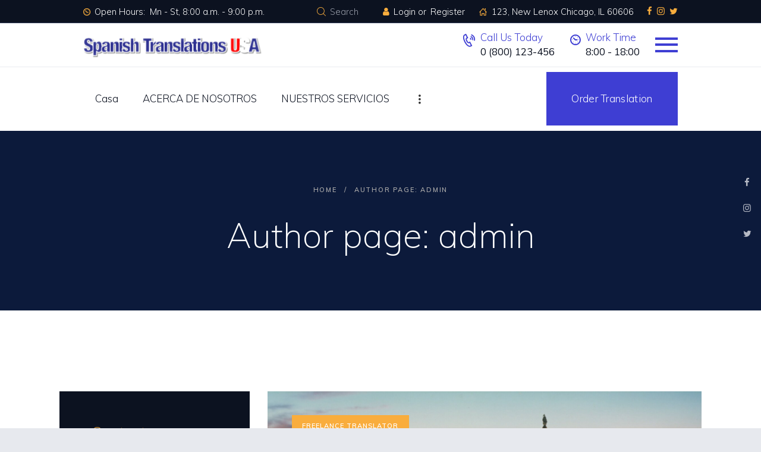

--- FILE ---
content_type: text/css
request_url: https://spanishtranslationsusa.net/wp-content/themes/prolingua/css/__colors.css
body_size: 44074
content:
/* ATTENTION! This file was generated automatically! Don&#039;t change it!!!
----------------------------------------------------------------------- */
body{font-family:"Muli",sans-serif;	font-size:1rem;	font-weight:200;	font-style:normal;	line-height:1.681em;	text-decoration:none;	text-transform:none}p,ul,ol,dl,blockquote,address{margin-top:0em;	margin-bottom:1.07em}h1,.front_page_section_caption{font-family:"Muli",sans-serif;	font-size:3.611em;	font-weight:200;	font-style:normal;	line-height:1.24em;	text-decoration:none;	text-transform:none;	letter-spacing:1.2px;	margin-top:1.129em;	margin-bottom:0.839em}h2{font-family:"Muli",sans-serif;	font-size:2.778em;	font-weight:200;	font-style:normal;	line-height:1.234em;	text-decoration:none;	text-transform:none;	letter-spacing:1.1px;	margin-top:1.5822em;	margin-bottom:0.7799em}h3{font-family:"Muli",sans-serif;	font-size:2.333em;	font-weight:200;	font-style:normal;	line-height:1.1815em;	text-decoration:none;	text-transform:none;	letter-spacing:0.8px;	margin-top:1.4495em;	margin-bottom:0.9799em}h4{font-family:"Muli",sans-serif;	font-size:1.889em;	font-weight:200;	font-style:normal;	line-height:1.2043em;	text-decoration:none;	text-transform:none;	letter-spacing:0.7px;	margin-top:1.2865em;	margin-bottom:0.9455em}h5{font-family:"Muli",sans-serif;	font-size:1.500em;	font-weight:200;	font-style:normal;	line-height:1.2399em;	text-decoration:none;	text-transform:none;	letter-spacing:0.55px;	margin-top:1.639em;	margin-bottom:1.226em}h6{font-family:"Muli",sans-serif;	font-size:1.056em;	font-weight:300;	font-style:normal;	line-height:1.2706em;	text-decoration:none;	text-transform:none;	letter-spacing:0.35px;	margin-top:2.4176em;	margin-bottom:1.393em}input[type="text"],input[type="number"],input[type="email"],input[type="tel"],input[type="search"],input[type="password"],textarea,textarea.wp-editor-area,.select_container,select,.select_container select{font-size:1em;	font-weight:200;	font-style:normal;	line-height:1.2em;	text-decoration:none;	text-transform:none;	letter-spacing:0px}button,input[type="button"],input[type="reset"],input[type="submit"],.theme_button,.gallery_preview_show .post_readmore,.post_item .more-link,div.esg-filter-wrapper .esg-filterbutton>span,.mptt-navigation-tabs li a,.prolingua_tabs .prolingua_tabs_titles li a{font-family:"Muli",sans-serif;	font-size:11px;	font-weight:400;	font-style:normal;	line-height:1.3em;	text-decoration:none;	text-transform:uppercase;	letter-spacing:2.2px}.esg-grid .eg-post-skin-boxed-element-3,.esg-grid .eg-post-skin-boxed-element-10,.esg-grid .eg-post-skin-element-11,.esg-grid .eg-post-skin-element-10,.esg-grid .eg-post-skin-element-3{font-family:"Muli",sans-serif}.top_panel .slider_engine_revo .slide_title{font-family:"Muli",sans-serif}blockquote,mark,ins,.logo_text,.post_price.price,.theme_scroll_down{font-family:"Muli",sans-serif}.post_meta{font-size:20px;	font-weight:200;	font-style:normal;	line-height:1.5em;	text-decoration:none;	text-transform:none;	letter-spacing:0px;	margin-top:0.4em}em,i,.post-date,.rss-date .post_date,.post_meta_item,.post_counters_item,.comments_list_wrap .comment_date,.comments_list_wrap .comment_time,.comments_list_wrap .comment_counters,.top_panel .slider_engine_revo .slide_subtitle,.logo_slogan,fieldset legend,figure figcaption,.wp-caption .wp-caption-text,.wp-caption .wp-caption-dd,.wp-caption-overlay .wp-caption .wp-caption-text,.wp-caption-overlay .wp-caption .wp-caption-dd,.format-audio .post_featured .post_audio_author,.trx_addons_audio_player .audio_author,.post_item_single .post_content .post_meta,.author_bio .author_link,.comments_list_wrap .comment_posted,.comments_list_wrap .comment_reply{}.search_wrap .search_results .post_meta_item,.search_wrap .search_results .post_counters_item{font-family:"Muli",sans-serif}.logo_text{font-family:"Ubuntu",sans-serif;	font-size:1.944em;	font-weight:300;	font-style:normal;	line-height:1.15em;	text-decoration:none; letter-spacing:1px}.logo_footer_text{font-family:"Ubuntu",sans-serif}.menu_main_nav_area{font-size:18px;	line-height:1.5em}.menu_main_nav>li,.menu_main_nav>li>a{font-family:"Muli",sans-serif;	font-weight:300;	font-style:normal;	text-decoration:none;	text-transform:none;	letter-spacing:0px}.menu_main_nav>li ul,.menu_main_nav>li ul>li,.menu_main_nav>li ul>li>a{font-family:"Muli",sans-serif;	font-size:18px;	font-weight:300;	font-style:normal;	line-height:1.5em;	text-decoration:none;	text-transform:none;	letter-spacing:0px}.menu_mobile .menu_mobile_nav_area>ul>li,.menu_mobile .menu_mobile_nav_area>ul>li>a{font-family:"Muli",sans-serif}.menu_mobile .menu_mobile_nav_area>ul>li li,.menu_mobile .menu_mobile_nav_area>ul>li li>a{font-family:"Muli",sans-serif}.sc_layouts_row,.sc_layouts_row input[type="text"]{font-family:"Muli",sans-serif;	font-size:18px;	font-weight:300;	font-style:normal;	line-height:1.5em}.sc_layouts_row .sc_button{font-family:"Muli",sans-serif;	font-size:11px;	font-weight:400;	font-style:normal;	line-height:1.3em;	text-decoration:none;	text-transform:uppercase;	letter-spacing:2.2px}.sc_layouts_menu_nav>li,.sc_layouts_menu_nav>li>a{font-family:"Muli",sans-serif;	font-weight:300;	font-style:normal;	text-decoration:none;	text-transform:none;	letter-spacing:0px}.sc_layouts_menu_popup .sc_layouts_menu_nav>li,.sc_layouts_menu_popup .sc_layouts_menu_nav>li>a,.sc_layouts_menu_nav>li ul,.sc_layouts_menu_nav>li ul>li,.sc_layouts_menu_nav>li ul>li>a{font-family:"Muli",sans-serif;	font-size:18px;	font-weight:300;	font-style:normal;	line-height:1.5em;	text-decoration:none;	text-transform:none;	letter-spacing:0px}.sc_skills_pie.sc_skills_compact_off .sc_skills_item_title,.sc_dishes_compact .sc_services_item_title,.sc_services_iconed .sc_services_item_title{font-family:"Muli",sans-serif}.toc_menu_item .toc_menu_description,.sc_recent_news .post_item .post_footer .post_counters .post_counters_item,.sc_item_subtitle.sc_item_title_style_shadow,.sc_icons_item_title,.sc_price_item_title,.sc_price_item_price,.sc_courses_default .sc_courses_item_price,.sc_courses_default .trx_addons_hover_content .trx_addons_hover_links a,.sc_promo_modern .sc_promo_link2 span+span,.sc_skills_counter .sc_skills_total,.sc_skills_pie.sc_skills_compact_off .sc_skills_total,.slider_container .slide_info.slide_info_large .slide_title,.slider_style_modern .slider_controls_label span + span,.slider_pagination_wrap,.sc_slider_controller_info{font-family:"Muli",sans-serif}.sc_item_subtitle,.sc_recent_news .post_item .post_meta,.sc_action_item_description,.sc_price_item_description,.sc_price_item_details,.sc_courses_default .sc_courses_item_date,.courses_single .courses_page_meta,.sc_promo_modern .sc_promo_link2 span,.sc_skills_counter .sc_skills_item_title,.slider_style_modern .slider_controls_label span,.slider_titles_outside_wrap .slide_cats,.slider_titles_outside_wrap .slide_subtitle,.sc_team .sc_team_item_subtitle,.sc_dishes .sc_dishes_item_subtitle,.sc_services .sc_services_item_subtitle,.team_member_page .team_member_brief_info_text,.sc_testimonials_item_author_title,.sc_testimonials_item_content:before{}.sc_button,.sc_button_simple,.sc_form button{font-family:"Muli",sans-serif;	font-size:11px;	font-weight:400;	font-style:normal;	line-height:1.3em;	text-decoration:none;	text-transform:uppercase;	letter-spacing:2.2px}.sc_promo_modern .sc_promo_link2{font-family:"Muli",sans-serif}.properties_search_form .properties_search_basic,.cars_search_form .cars_search_basic,.sc_promo_modern .sc_promo_link2,.sc_slider_controls .slider_controls_wrap>a,.sc_slider_controls .slider_progress,.sc_slider_controls .slider_progress_bar,.slider_container.slider_controls_side .slider_controls_wrap>a,.slider_outer_controls_side .slider_controls_wrap>a,.slider_outer_controls_top .slider_controls_wrap>a,.slider_outer_controls_bottom .slider_controls_wrap>a{-webkit-border-radius:0; -ms-border-radius:0; border-radius:0}.sc_button,.sc_form button,.sc_matches_item_pair .sc_matches_item_player .post_featured>img{-webkit-border-radius:0; -ms-border-radius:0; border-radius:0}.trx_addons_scroll_to_top,.socials_wrap .social_item .social_icon,.sc_matches_other .sc_matches_item_logo1 img,.sc_matches_other .sc_matches_item_logo2 img,.sc_points_table .sc_points_table_logo img{-webkit-border-radius:0; -ms-border-radius:0; border-radius:0}.mc4wp-form .mc4wp-form-fields input[type="email"],.mc4wp-form .mc4wp-form-fields input[type="submit"]{-webkit-border-radius:0; -ms-border-radius:0; border-radius:0}.vc_tta.vc_tta-accordion .vc_tta-panel-title .vc_tta-title-text{font-family:"Muli",sans-serif}.vc_progress_bar.vc_progress_bar_narrow .vc_single_bar .vc_label .vc_label_units{}button,input[type="button"],input[type="reset"],input[type="submit"],.theme_button,.post_item .post_item .more-link,.gallery_preview_show .post_readmore,input[type="text"],input[type="number"],input[type="email"],input[type="tel"],input[type="password"],input[type="search"],select,.select_container,textarea,.widget_search .search-field,.widget_display_search #bbp_search,#bbpress-forums #bbp-search-form #bbp_search,.comments_wrap .comments_field input,.comments_wrap .comments_field textarea,.select2-container.select2-container--default span.select2-choice,.select2-container.select2-container--default span.select2-selection,.sc_edd_details .downloads_page_tags .downloads_page_data>a,.widget_product_tag_cloud a,.widget_tag_cloud a{-webkit-border-radius:0; -ms-border-radius:0; border-radius:0}.select_container:before{-webkit-border-radius:0 0 0 0; -ms-border-radius:0 0 0 0; border-radius:0 0 0 0}textarea.wp-editor-area{-webkit-border-radius:0 0 0 0; -ms-border-radius:0 0 0 0; border-radius:0 0 0 0}/* Radius 50% or 0 */.widget li a>img,.widget li span>img{-webkit-border-radius:0; -ms-border-radius:0; border-radius:0}.scheme_default body{background-color:#ffffff}.scheme_default{color:#44474a}.scheme_default h1,.scheme_default h2,.scheme_default h3,.scheme_default h4,.scheme_default h5,.scheme_default h6,.scheme_default h1 a,.scheme_default h2 a,.scheme_default h3 a,.scheme_default h4 a,.scheme_default h5 a,.scheme_default h6 a,.scheme_default li a,.scheme_default [class*="color_style_"] h1 a,.scheme_default [class*="color_style_"] h2 a,.scheme_default [class*="color_style_"] h3 a,.scheme_default [class*="color_style_"] h4 a,.scheme_default [class*="color_style_"] h5 a,.scheme_default [class*="color_style_"] h6 a,.scheme_default [class*="color_style_"] li a{color:#0c1220}.scheme_default h1 a:hover,.scheme_default h2 a:hover,.scheme_default h3 a:hover,.scheme_default h4 a:hover,.scheme_default h5 a:hover,.scheme_default h6 a:hover,.scheme_default li a:hover{color:#3e3ed3}.scheme_default .color_style_link2 h1 a:hover,.scheme_default .color_style_link2 h2 a:hover,.scheme_default .color_style_link2 h3 a:hover,.scheme_default .color_style_link2 h4 a:hover,.scheme_default .color_style_link2 h5 a:hover,.scheme_default .color_style_link2 h6 a:hover,.scheme_default .color_style_link2 li a:hover{color:#f9ad3d}.scheme_default .color_style_link3 h1 a:hover,.scheme_default .color_style_link3 h2 a:hover,.scheme_default .color_style_link3 h3 a:hover,.scheme_default .color_style_link3 h4 a:hover,.scheme_default .color_style_link3 h5 a:hover,.scheme_default .color_style_link3 h6 a:hover,.scheme_default .color_style_link3 li a:hover{color:#04ded0}.scheme_default .color_style_dark h1 a:hover,.scheme_default .color_style_dark h2 a:hover,.scheme_default .color_style_dark h3 a:hover,.scheme_default .color_style_dark h4 a:hover,.scheme_default .color_style_dark h5 a:hover,.scheme_default .color_style_dark h6 a:hover,.scheme_default .color_style_dark li a:hover{color:#3e3ed3}.scheme_default dt,.scheme_default b,.scheme_default strong,.scheme_default i,.scheme_default em,.scheme_default mark,.scheme_default ins{color:#0c1220}.scheme_default s,.scheme_default strike,.scheme_default del{color:#a6a6a6}.scheme_default code{color:#333333;	background-color:#f3f5f9;	border-color:#d5d9e2}.scheme_default code a{color:#3e3ed3}.scheme_default code a:hover{color:#0c1220}.scheme_default a{color:#3e3ed3}.scheme_default a:hover{color:#0c1220}.scheme_default .color_style_link2 a{color:#f9ad3d}.scheme_default .color_style_link2 a:hover{color:#0c1220}.scheme_default .color_style_link3 a{color:#04ded0}.scheme_default .color_style_link3 a:hover{color:#f3f5f9}.scheme_default .color_style_dark a{color:#0c1220}.scheme_default .color_style_dark a:hover{color:#3e3ed3}.scheme_default blockquote{color:#ffffff;	background-color:#0c1220}.scheme_default blockquote em,.scheme_default blockquote strong{color:#ffffff}.scheme_default blockquote:before{color:rgba(137,137,137,0.2)}.scheme_default blockquote>p>cite,.scheme_default blockquote a{color:#f9ad3d}.scheme_default blockquote a:hover{color:#ffffff}.scheme_default table th,.scheme_default table th + th,.scheme_default table td + th{border-color:#343434}.scheme_default table td,.scheme_default table th + td,.scheme_default table td + td{color:#1d1d1d;	border-color:#d5d9e2}.scheme_default table th a{color:#f9ad3d}.scheme_default table th{color:#ffffff;	background-color:#0c1220}.scheme_default table th b,.scheme_default table th strong{color:#ffffff}.scheme_default table>tbody>tr:nth-child(2n+1)>td{background-color:rgba(243,245,249,0.4)}.scheme_default table>tbody>tr:nth-child(2n)>td{background-color:#f3f5f9}.scheme_default table>tbody>tr:first-child>td{background-color:#0c1220; border-color:rgba(213,217,226,0.25); color:#ffffff}.scheme_default table th a:hover{color:#ffffff}.scheme_default hr{border-color:#eaecf0}.scheme_default figure figcaption,.scheme_default figure figcaption strong,.scheme_default figure figcaption em,.scheme_default .wp-caption .wp-caption-text,.scheme_default .wp-caption .wp-caption-dd,.scheme_default .wp-caption-overlay .wp-caption .wp-caption-text,.scheme_default .wp-caption-overlay .wp-caption .wp-caption-dd{color:#ffffff;	background-color:#3e3ed3}.scheme_default figure figcaption a{color:#ffffff}.scheme_default ul>li:before{color:#3e3ed3}.scheme_default .widget_search form:after,.scheme_default .widget_display_search form:after,.scheme_default #bbpress-forums #bbp-search-form:after{color:#44474a}.scheme_default .widget_search form:hover:after,.scheme_default .widget_display_search form:hover:after,.scheme_default #bbpress-forums #bbp-search-form:hover:after{color:#0c1220}.scheme_default fieldset{border-color:#eaecf0}.scheme_default fieldset legend{color:#0c1220;	background-color:#ffffff}.scheme_default input[type="text"],.scheme_default input[type="number"],.scheme_default input[type="email"],.scheme_default input[type="tel"],.scheme_default input[type="search"],.scheme_default input[type="password"],.scheme_default .select_container,.scheme_default .select2-container.select2-container--default span.select2-choice,.scheme_default .select2-container.select2-container--default span.select2-selection,.scheme_default .select2-container.select2-container--default .select2-selection--single .select2-selection__rendered,.scheme_default .select2-container.select2-container--default .select2-selection--multiple,.scheme_default textarea,.scheme_default textarea.wp-editor-area,.scheme_default #buddypress .dir-search input[type="search"],.scheme_default #buddypress .dir-search input[type="text"],.scheme_default #buddypress .groups-members-search input[type="search"],.scheme_default #buddypress .groups-members-search input[type="text"],.scheme_default #buddypress .standard-form input[type="color"],.scheme_default #buddypress .standard-form input[type="date"],.scheme_default #buddypress .standard-form input[type="datetime-local"],.scheme_default #buddypress .standard-form input[type="datetime"],.scheme_default #buddypress .standard-form input[type="email"],.scheme_default #buddypress .standard-form input[type="month"],.scheme_default #buddypress .standard-form input[type="number"],.scheme_default #buddypress .standard-form input[type="password"],.scheme_default #buddypress .standard-form input[type="range"],.scheme_default #buddypress .standard-form input[type="search"],.scheme_default #buddypress .standard-form input[type="tel"],.scheme_default #buddypress .standard-form input[type="text"],.scheme_default #buddypress .standard-form input[type="time"],.scheme_default #buddypress .standard-form input[type="url"],.scheme_default #buddypress .standard-form input[type="week"],.scheme_default #buddypress .standard-form select,.scheme_default #buddypress .standard-form textarea,.scheme_default #buddypress form#whats-new-form textarea,.scheme_default #booked-page-form input[type="email"],.scheme_default #booked-page-form input[type="text"],.scheme_default #booked-page-form input[type="password"],.scheme_default #booked-page-form textarea,.scheme_default .booked-upload-wrap,.scheme_default .booked-upload-wrap input{color:#44474a;	border-color:transparent;	background-color:#e5e9ed}.scheme_default .widget select *{color:#898989;	border-color:transparent;	background-color:#e5e9ed}.scheme_default input[type="text"]:focus,.scheme_default input[type="number"]:focus,.scheme_default input[type="email"]:focus,.scheme_default input[type="tel"]:focus,.scheme_default input[type="search"]:focus,.scheme_default input[type="password"]:focus,.scheme_default .select_container:hover,.scheme_default select option:hover,.scheme_default select option:focus,.scheme_default .select2-container.select2-container--default span.select2-choice:hover,.scheme_default .select2-container.select2-container--focus span.select2-choice,.scheme_default .select2-container.select2-container--open span.select2-choice,.scheme_default .select2-container.select2-container--focus span.select2-selection--single .select2-selection__rendered,.scheme_default .select2-container.select2-container--open span.select2-selection--single .select2-selection__rendered,.scheme_default .select2-container.select2-container--default span.select2-selection--single:hover .select2-selection__rendered,.scheme_default .select2-container.select2-container--default span.select2-selection--multiple:hover,.scheme_default .select2-container.select2-container--focus span.select2-selection--multiple,.scheme_default .select2-container.select2-container--open span.select2-selection--multiple,.scheme_default textarea:focus,.scheme_default textarea.wp-editor-area:focus,.scheme_default #buddypress .dir-search input[type="search"]:focus,.scheme_default #buddypress .dir-search input[type="text"]:focus,.scheme_default #buddypress .groups-members-search input[type="search"]:focus,.scheme_default #buddypress .groups-members-search input[type="text"]:focus,.scheme_default #buddypress .standard-form input[type="color"]:focus,.scheme_default #buddypress .standard-form input[type="date"]:focus,.scheme_default #buddypress .standard-form input[type="datetime-local"]:focus,.scheme_default #buddypress .standard-form input[type="datetime"]:focus,.scheme_default #buddypress .standard-form input[type="email"]:focus,.scheme_default #buddypress .standard-form input[type="month"]:focus,.scheme_default #buddypress .standard-form input[type="number"]:focus,.scheme_default #buddypress .standard-form input[type="password"]:focus,.scheme_default #buddypress .standard-form input[type="range"]:focus,.scheme_default #buddypress .standard-form input[type="search"]:focus,.scheme_default #buddypress .standard-form input[type="tel"]:focus,.scheme_default #buddypress .standard-form input[type="text"]:focus,.scheme_default #buddypress .standard-form input[type="time"]:focus,.scheme_default #buddypress .standard-form input[type="url"]:focus,.scheme_default #buddypress .standard-form input[type="week"]:focus,.scheme_default #buddypress .standard-form select:focus,.scheme_default #buddypress .standard-form textarea:focus,.scheme_default #buddypress form#whats-new-form textarea:focus,.scheme_default #booked-page-form input[type="email"]:focus,.scheme_default #booked-page-form input[type="text"]:focus,.scheme_default #booked-page-form input[type="password"]:focus,.scheme_default #booked-page-form textarea:focus,.scheme_default .booked-upload-wrap:hover,.scheme_default .booked-upload-wrap input:focus{color:#0c1220;	border-color:transparent;	background-color:#d2d8df}.scheme_default input[placeholder]::-webkit-input-placeholder,.scheme_default textarea[placeholder]::-webkit-input-placeholder{color:#44474a}.scheme_default input[placeholder]::-moz-placeholder,.scheme_default textarea[placeholder]::-moz-placeholder{color:#44474a}.scheme_default input[placeholder]:-ms-input-placeholder,.scheme_default textarea[placeholder]:-ms-input-placeholder{color:#44474a}.scheme_default input[placeholder]::placeholder,.scheme_default textarea[placeholder]::placeholder{color:#44474a}.scheme_default input[placeholder]:focus::-webkit-input-placeholder,.scheme_default textarea[placeholder]:focus::-webkit-input-placeholder{color:#0c1220}.scheme_default input[placeholder]:focus::-moz-placeholder,.scheme_default textarea[placeholder]:focus::-moz-placeholder{color:#0c1220}.scheme_default input[placeholder]:focus:-ms-input-placeholder,.scheme_default textarea[placeholder]:focus:-ms-input-placeholder{color:#0c1220}.scheme_default input[placeholder]:focus::placeholder,.scheme_default textarea[placeholder]:focus::placeholder{color:#0c1220}.scheme_default .search_style_fullscreen.search_opened input[placeholder]::placeholder{color:#0c1220}.scheme_default .search_style_fullscreen.search_opened input[placeholder]:-ms-input-placeholder{color:#0c1220}.scheme_default .search_style_fullscreen.search_opened input[placeholder]::-moz-placeholder{color:#0c1220}.scheme_default .search_style_fullscreen.search_opened input[placeholder]::-webkit-input-placeholder{color:#0c1220}.scheme_default .select_container:before{color:#44474a;	background-color:#e5e9ed}.scheme_default .select_container:focus:before,.scheme_default .select_container:hover:before{color:#0c1220;	background-color:#d2d8df}.scheme_default .select_container:after{color:#44474a}.scheme_default .select_container:focus:after,.scheme_default .select_container:hover:after{color:#0c1220}.scheme_default .select_container select{border-color:transparent;	color:#44474a;	background:#e5e9ed !important}.scheme_default .select_container select:focus{color:#0c1220;	border-color:transparent;	background-color:#d2d8df !important}.scheme_default .wpcf7 .select_container select{color:#44474a ; background-color:#e5e9ed}.scheme_default .wpcf7 .select_container select:focus{color:#0c1220;	background-color:#e5e9ed !important}.scheme_default .wpcf7 .select_container::before{color:#44474a; background-color:#e5e9ed}.scheme_default .wpcf7 span.wpcf7-form-control-wrap + span{color:#a6a6a6}.scheme_default .wpcf7 .fileform,.scheme_default .wpcf7 .fileform #fileformlabel{border-color:transparent; background-color:#e5e9ed}.scheme_default .fileform .selectbutton{color:#ffffff; border-color:transparent; background-color:#d5d9e2}.scheme_default input[type="radio"] + .wpcf7-list-item-label::before{background-color:#e5e9ed; border-color:transparent}.scheme_default input[type="radio"]:checked + .wpcf7-list-item-label::before{color:#3e3ed3}.scheme_default .select2-dropdown,.scheme_default .select2-container.select2-container--focus span.select2-selection,.scheme_default .select2-container.select2-container--open span.select2-selection{color:#0c1220;	border-color:transparent;	background:#d2d8df}.scheme_default .select2-container .select2-results__option{color:#0c1220;	background:#d2d8df}.scheme_default .select2-dropdown .select2-highlighted,.scheme_default .select2-container .select2-results__option--highlighted[aria-selected]{color:#ffffff;	background:#3e3ed3}.scheme_default input[type="radio"] + label:before,.scheme_default input[type="checkbox"] + label:before{border-color:transparent;	background-color:#e5e9ed}.scheme_default .sc_button_simple:not(.sc_button_bg_image),.scheme_default .sc_button_simple:not(.sc_button_bg_image):before,.scheme_default .sc_button_simple:not(.sc_button_bg_image):after{color:#3e3ed3}.scheme_default .sc_button_simple:not(.sc_button_bg_image):hover,.scheme_default .sc_button_simple:not(.sc_button_bg_image):hover:before,.scheme_default .sc_button_simple:not(.sc_button_bg_image):hover:after{color:#0c1220 !important}.scheme_default .sc_button_simple.color_style_link2:not(.sc_button_bg_image),.scheme_default .sc_button_simple.color_style_link2:not(.sc_button_bg_image):before,.scheme_default .sc_button_simple.color_style_link2:not(.sc_button_bg_image):after,.scheme_default .color_style_link2 .sc_button_simple:not(.sc_button_bg_image),.scheme_default .color_style_link2 .sc_button_simple:not(.sc_button_bg_image):before,.scheme_default .color_style_link2 .sc_button_simple:not(.sc_button_bg_image):after{color:#f9ad3d}.scheme_default .sc_button_simple.color_style_link2:not(.sc_button_bg_image):hover,.scheme_default .sc_button_simple.color_style_link2:not(.sc_button_bg_image):hover:before,.scheme_default .sc_button_simple.color_style_link2:not(.sc_button_bg_image):hover:after,.scheme_default .color_style_link2 .sc_button_simple:not(.sc_button_bg_image):hover,.scheme_default .color_style_link2 .sc_button_simple:not(.sc_button_bg_image):hover:before,.scheme_default .color_style_link2 .sc_button_simple:not(.sc_button_bg_image):hover:after{color:#0c1220}.scheme_default .sc_button_simple.color_style_link3:not(.sc_button_bg_image),.scheme_default .sc_button_simple.color_style_link3:not(.sc_button_bg_image):before,.scheme_default .sc_button_simple.color_style_link3:not(.sc_button_bg_image):after,.scheme_default .color_style_link3 .sc_button_simple:not(.sc_button_bg_image),.scheme_default .color_style_link3 .sc_button_simple:not(.sc_button_bg_image):before,.scheme_default .color_style_link3 .sc_button_simple:not(.sc_button_bg_image):after{color:#04ded0}.scheme_default .sc_button_simple.color_style_link3:not(.sc_button_bg_image):hover,.scheme_default .sc_button_simple.color_style_link3:not(.sc_button_bg_image):hover:before,.scheme_default .sc_button_simple.color_style_link3:not(.sc_button_bg_image):hover:after,.scheme_default .color_style_link3 .sc_button_simple:not(.sc_button_bg_image):hover,.scheme_default .color_style_link3 .sc_button_simple:not(.sc_button_bg_image):hover:before,.scheme_default .color_style_link3 .sc_button_simple:not(.sc_button_bg_image):hover:after{color:#f3f5f9}.scheme_default .sc_button_simple.color_style_dark:not(.sc_button_bg_image),.scheme_default .sc_button_simple.color_style_dark:not(.sc_button_bg_image):before,.scheme_default .sc_button_simple.color_style_dark:not(.sc_button_bg_image):after,.scheme_default .color_style_dark .sc_button_simple:not(.sc_button_bg_image),.scheme_default .color_style_dark .sc_button_simple:not(.sc_button_bg_image):before,.scheme_default .color_style_dark .sc_button_simple:not(.sc_button_bg_image):after{color:#0c1220}.scheme_default .sc_button_simple.color_style_dark:not(.sc_button_bg_image):hover,.scheme_default .sc_button_simple.color_style_dark:not(.sc_button_bg_image):hover:before,.scheme_default .sc_button_simple.color_style_dark:not(.sc_button_bg_image):hover:after,.scheme_default .color_style_dark .sc_button_simple:not(.sc_button_bg_image):hover,.scheme_default .color_style_dark .sc_button_simple:not(.sc_button_bg_image):hover:before,.scheme_default .color_style_dark .sc_button_simple:not(.sc_button_bg_image):hover:after{color:#3e3ed3}.scheme_default .sc_button_bordered:not(.sc_button_bg_image){color:#3e3ed3;	border-color:#3e3ed3}.scheme_default .sc_button_bordered:not(.sc_button_bg_image):hover{color:#0c1220 !important;	border-color:#0c1220 !important}.scheme_default .sc_button_bordered.color_style_link2:not(.sc_button_bg_image){color:#f9ad3d;	border-color:#f9ad3d}.scheme_default .sc_button_bordered.color_style_link2:not(.sc_button_bg_image):hover{color:#0c1220 !important;	border-color:#0c1220 !important}.scheme_default .sc_button_bordered.color_style_link3:not(.sc_button_bg_image){color:#04ded0;	border-color:#04ded0}.scheme_default .sc_button_bordered.color_style_link3:not(.sc_button_bg_image):hover{color:#f3f5f9 !important;	border-color:#f3f5f9 !important}.scheme_default .sc_button_bordered.color_style_dark:not(.sc_button_bg_image){color:#0c1220;	border-color:#0c1220}.scheme_default .sc_button_bordered.color_style_dark:not(.sc_button_bg_image):hover{color:#3e3ed3 !important;	border-color:#3e3ed3 !important}.scheme_default button,.scheme_default input[type="reset"],.scheme_default input[type="submit"],.scheme_default input[type="button"],.scheme_default .post_item .more-link,.scheme_default .comments_wrap .form-submit input[type="submit"],/* BB & Buddy Press */.scheme_default #buddypress .comment-reply-link,.scheme_default #buddypress .generic-button a,.scheme_default #buddypress a.button,.scheme_default #buddypress button,.scheme_default #buddypress input[type="button"],.scheme_default #buddypress input[type="reset"],.scheme_default #buddypress input[type="submit"],.scheme_default #buddypress ul.button-nav li a,.scheme_default a.bp-title-button,.scheme_default .booked-calendar-wrap .booked-appt-list .timeslot .timeslot-people button,.scheme_default body #booked-profile-page .booked-profile-appt-list .appt-block .booked-cal-buttons .google-cal-button>a,.scheme_default body #booked-profile-page input[type="submit"],.scheme_default body #booked-profile-page button,.scheme_default body .booked-list-view input[type="submit"],.scheme_default body .booked-list-view button,.scheme_default body table.booked-calendar input[type="submit"],.scheme_default body table.booked-calendar button,.scheme_default body .booked-modal input[type="submit"],.scheme_default body .booked-modal button,.scheme_default .sc_button_default,.scheme_default .sc_button:not(.sc_button_simple):not(.sc_button_bordered):not(.sc_button_bg_image),.scheme_default .socials_share:not(.socials_type_drop) .social_icon,.scheme_default #tribe-bar-form .tribe-bar-submit input[type="submit"],.scheme_default #tribe-bar-form.tribe-bar-mini .tribe-bar-submit input[type="submit"],.scheme_default #tribe-bar-views li.tribe-bar-views-option a,.scheme_default #tribe-bar-views .tribe-bar-views-list .tribe-bar-views-option.tribe-bar-active a,.scheme_default #tribe-events .tribe-events-button,.scheme_default .tribe-events-button,.scheme_default .tribe-events-cal-links a,.scheme_default .tribe-events-sub-nav li a,.scheme_default .edd_download_purchase_form .button,.scheme_default #edd-purchase-button,.scheme_default .edd-submit.button,.scheme_default .widget_edd_cart_widget .edd_checkout a,.scheme_default .sc_edd_details .downloads_page_tags .downloads_page_data>a{color:#ffffff;	background-color:#3e3ed3}.scheme_default .theme_button{color:#ffffff !important;	background-color:#3e3ed3 !important}.scheme_default .theme_button.color_style_link2{background-color:#f9ad3d !important}.scheme_default .theme_button.color_style_link3{background-color:#04ded0 !important}.scheme_default .theme_button.color_style_dark{color:#ffffff !important;	background-color:#0c1220 !important}.scheme_default .sc_price_item_link{color:#ffffff;	background-color:#f9ad3d}.scheme_default .sc_button_default.color_style_link2,.scheme_default .sc_button.color_style_link2:not(.sc_button_simple):not(.sc_button_bordered):not(.sc_button_bg_image){color:#ffffff;	background-color:#f9ad3d}.scheme_default .sc_button_default.color_style_link3,.scheme_default .sc_button.color_style_link3:not(.sc_button_simple):not(.sc_button_bordered):not(.sc_button_bg_image){background-color:#04ded0}.scheme_default .sc_button_default.color_style_dark,.scheme_default .sc_button.color_style_dark:not(.sc_button_simple):not(.sc_button_bordered):not(.sc_button_bg_image){color:#ffffff;	background-color:#0c1220}.scheme_default .search_wrap .search_submit:before{color:#44474a}.scheme_default button:hover,.scheme_default button:focus,.scheme_default input[type="submit"]:hover,.scheme_default input[type="submit"]:focus,.scheme_default input[type="reset"]:hover,.scheme_default input[type="reset"]:focus,.scheme_default input[type="button"]:hover,.scheme_default input[type="button"]:focus,.scheme_default .post_item .more-link:hover,.scheme_default .comments_wrap .form-submit input[type="submit"]:hover,.scheme_default .comments_wrap .form-submit input[type="submit"]:focus,/* BB & Buddy Press */.scheme_default #buddypress .comment-reply-link:hover,.scheme_default #buddypress .generic-button a:hover,.scheme_default #buddypress a.button:hover,.scheme_default #buddypress button:hover,.scheme_default #buddypress input[type="button"]:hover,.scheme_default #buddypress input[type="reset"]:hover,.scheme_default #buddypress input[type="submit"]:hover,.scheme_default #buddypress ul.button-nav li a:hover,.scheme_default a.bp-title-button:hover,.scheme_default .booked-calendar-wrap .booked-appt-list .timeslot .timeslot-people button:hover,.scheme_default body #booked-profile-page .booked-profile-appt-list .appt-block .booked-cal-buttons .google-cal-button>a:hover,.scheme_default body #booked-profile-page input[type="submit"]:hover,.scheme_default body #booked-profile-page button:hover,.scheme_default body .booked-list-view input[type="submit"]:hover,.scheme_default body .booked-list-view button:hover,.scheme_default body table.booked-calendar input[type="submit"]:hover,.scheme_default body table.booked-calendar button:hover,.scheme_default body .booked-modal input[type="submit"]:hover,.scheme_default body .booked-modal button:hover,.scheme_default .sc_button_default:hover,.scheme_default .sc_button:not(.sc_button_simple):not(.sc_button_bordered):not(.sc_button_bg_image):hover,.scheme_default .socials_share:not(.socials_type_drop) .social_icon:hover,.scheme_default #tribe-bar-form .tribe-bar-submit input[type="submit"]:hover,.scheme_default #tribe-bar-form .tribe-bar-submit input[type="submit"]:focus,.scheme_default #tribe-bar-form.tribe-bar-mini .tribe-bar-submit input[type="submit"]:hover,.scheme_default #tribe-bar-form.tribe-bar-mini .tribe-bar-submit input[type="submit"]:focus,.scheme_default #tribe-bar-views li.tribe-bar-views-option a:hover,.scheme_default #tribe-bar-views .tribe-bar-views-list .tribe-bar-views-option.tribe-bar-active a:hover,.scheme_default #tribe-events .tribe-events-button:hover,.scheme_default .tribe-events-button:hover,.scheme_default .tribe-events-cal-links a:hover,.scheme_default .tribe-events-sub-nav li a:hover,.scheme_default .edd_download_purchase_form .button:hover,.scheme_default .edd_download_purchase_form .button:active,.scheme_default .edd_download_purchase_form .button:focus,.scheme_default #edd-purchase-button:hover,.scheme_default #edd-purchase-button:active,.scheme_default #edd-purchase-button:focus,.scheme_default .edd-submit.button:hover,.scheme_default .edd-submit.button:active,.scheme_default .edd-submit.button:focus,.scheme_default .widget_edd_cart_widget .edd_checkout a:hover,.scheme_default .sc_edd_details .downloads_page_tags .downloads_page_data>a:hover{color:#ffffff;	background-color:#0c1220}.scheme_default .theme_button:hover,.scheme_default .theme_button:focus{color:#ffffff !important;	background-color:#514ce0 !important}.scheme_default .theme_button.color_style_link2:hover{background-color:#0c1220 !important}.scheme_default .theme_button.color_style_link3:hover{background-color:#f3f5f9 !important}.scheme_default .theme_button.color_style_dark:hover{color:#ffffff !important;	background-color:#3e3ed3 !important}.scheme_default .sc_button_default.color_style_link2:hover,.scheme_default .sc_button.color_style_link2:not(.sc_button_simple):not(.sc_button_bordered):not(.sc_button_bg_image):hover{color:#ffffff;	background-color:#0c1220}.scheme_default .sc_button_default.color_style_link3:hover,.scheme_default .sc_button.color_style_link3:not(.sc_button_simple):not(.sc_button_bordered):not(.sc_button_bg_image):hover{color:#0c1220;	background-color:#f3f5f9}.scheme_default .sc_button_default.color_style_dark:hover,.scheme_default .sc_button.color_style_dark:not(.sc_button_simple):not(.sc_button_bordered):not(.sc_button_bg_image):hover{color:#ffffff;	background-color:#3e3ed3}.scheme_default .search_wrap .search_submit:hover:before{color:#0c1220}.scheme_default .mc4wp-form input[type="submit"],.scheme_default .widget_product_search .search_button{color:#ffffff;	background-color:#3e3ed3}.scheme_default .mc4wp-form input[type="submit"]:hover,.scheme_default .mc4wp-form input[type="submit"]:focus,.scheme_default .widget_product_search .search_button:hover{color:#ffffff;	background-color:#0c1220}.scheme_default .wp-editor-container input[type="button"]{background-color:#f3f5f9;	border-color:#d5d9e2;	color:#1d1d1d;	-webkit-box-shadow:0 1px 0 0 #dadada; -ms-box-shadow:0 1px 0 0 #dadada; box-shadow:0 1px 0 0 #dadada}.scheme_default .wp-editor-container input[type="button"]:hover,.scheme_default .wp-editor-container input[type="button"]:focus{background-color:#e4e7ed;	border-color:#dadada;	color:#3e3ed3}.scheme_default .post_item.post_layout_excerpt.sticky{color:#b1b1c1; background-color:#3e3ed3; border-color:#3e3ed3}.scheme_default .post_item.post_layout_excerpt.sticky .post_content_meta{border-color:rgba(255,255,255,0.2)}.scheme_default .post_item.post_layout_excerpt.sticky .post_title a{color:#ffffff}.scheme_default .post_item.post_layout_excerpt.sticky .post_title a:hover{color:#0c1220}.scheme_default .post_item.post_layout_excerpt.sticky .author_block .author_block_info .author_link .post_meta_item.post_author{color:#ffffff}.scheme_default .post_item.post_layout_excerpt.sticky .author_block .author_block_info .author_link .post_meta_item.post_author:hover{color:#0c1220}.scheme_default .post_item.post_layout_excerpt.sticky .post_content_meta .post_meta .post_meta_item::before,.scheme_default .post_item.post_layout_excerpt.sticky .post_content_meta .post_meta .post_meta_item{color:#ffffff}.scheme_default .post_item.post_layout_excerpt.sticky .post_content_meta .post_meta .post_meta_item:hover::before,.scheme_default .post_item.post_layout_excerpt.sticky .post_content_meta .post_meta .post_meta_item:hover{color:#0c1220}.scheme_default .post_item.post_layout_excerpt.sticky.post_format_standard .post_info_top .post_categories a{background-color:#f3f5f9; color:#1d1d1d}.scheme_default post_item.post_layout_excerpt.sticky.post_format_standard .post_info_top .post_categories a:hover{background-color:#0c1220; color:#ffffff}.scheme_default .post_item.post_layout_excerpt.sticky.post_format_standard.has-post-thumbnail .post_info_top .post_categories a{background-color:#f9ad3d; color:#ffffff}.scheme_default .post_item.post_layout_excerpt.sticky.post_format_standard.has-post-thumbnail .post_info_top .post_categories a:hover{background-color:#f3f5f9; color:#1d1d1d}.scheme_default .post_item.post_layout_excerpt.sticky .author_block .author_block_info .date_posted{color:rgba(255,255,255,0.5)}.scheme_default .sticky .label_sticky{border-top-color:#3e3ed3}.scheme_default .sc_layouts_row,.scheme_default.sc_layouts_row{color:#44474a;	background-color:#ffffff}.scheme_default .sc_layouts_row_delimiter,.scheme_default.sc_layouts_row_delimiter{border-color:#eaecf0}.scheme_default .footer_wrap .sc_layouts_row_delimiter,.footer_wrap .scheme_default.vc_row .sc_layouts_row_delimiter,.footer_wrap .scheme_default.sc_layouts_row_delimiter,.scheme_default.footer_wrap .sc_layouts_row_delimiter{border-color:#d5d9e2}.scheme_default .sc_layouts_item_icon{color:#a6a6a6}.scheme_default .sc_layouts_item_details_line1{color:#3e3ed3}.scheme_default .sc_layouts_item_details_line2{color:#0c1220}.scheme_default span.trx_addons_login_menu,.scheme_default span.trx_addons_login_menu:after{color:#333333;	background-color:#f3f5f9;	border-color:#d5d9e2}.scheme_default span.trx_addons_login_menu .trx_addons_login_menu_delimiter{border-color:#d5d9e2}.scheme_default span.trx_addons_login_menu .trx_addons_login_menu_item{color:#333333}.scheme_default span.trx_addons_login_menu .trx_addons_login_menu_item:hover{color:#1d1d1d;	background-color:#e4e7ed}.scheme_default .sc_layouts_row_fixed_on{background-color:#ffffff}/* Row type:Narrow */.scheme_default .sc_layouts_row.sc_layouts_row_type_narrow .search_wrap .search_submit:before,.scheme_default.sc_layouts_row.sc_layouts_row_type_narrow .search_wrap .search_submit:before{color:#3e3ed3}.scheme_default .sc_layouts_row.sc_layouts_row_type_narrow .sc_button_default,.scheme_default.sc_layouts_row.sc_layouts_row_type_narrow .sc_button_default{color:#ffffff !important;	background-color:#f9ad3d !important}.scheme_default .sc_layouts_row.sc_layouts_row_type_narrow .sc_button_default:hover,.scheme_default.sc_layouts_row.sc_layouts_row_type_narrow .sc_button_default:hover{color:#ffffff !important;	background-color:#0c1220 !important}.scheme_default .sc_layouts_row.sc_layouts_row_type_narrow,.scheme_default.sc_layouts_row.sc_layouts_row_type_narrow{color:#333333;	background-color:#f3f5f9}.scheme_default .sc_layouts_row_type_narrow .sc_layouts_item,.scheme_default.sc_layouts_row_type_narrow .sc_layouts_item{color:#333333}.scheme_default .sc_layouts_row_type_narrow .sc_layouts_item a,.scheme_default.sc_layouts_row_type_narrow .sc_layouts_item a{color:#333333}.scheme_default .sc_layouts_row_type_narrow .sc_layouts_item a:hover,.scheme_default .sc_layouts_row_type_narrow .sc_layouts_item a:hover .sc_layouts_item_icon,.scheme_default.sc_layouts_row_type_narrow .sc_layouts_item a:hover,.scheme_default.sc_layouts_row_type_narrow .sc_layouts_item a:hover .sc_layouts_item_icon{color:#1d1d1d}.scheme_default .sc_layouts_row_type_narrow .sc_layouts_item_icon,.scheme_default.sc_layouts_row_type_narrow .sc_layouts_item_icon{color:#3e3ed3}.scheme_default .sc_layouts_row_type_narrow .sc_layouts_item_details_line1,.scheme_default .sc_layouts_row_type_narrow .sc_layouts_item_details_line2,.scheme_default.sc_layouts_row_type_narrow .sc_layouts_item_details_line1,.scheme_default.sc_layouts_row_type_narrow .sc_layouts_item_details_line2{color:#0c1220}.scheme_default .sc_layouts_row_type_narrow .socials_wrap .social_item .social_icon,.scheme_default.sc_layouts_row_type_narrow .socials_wrap .social_item .social_icon{background-color:transparent;	color:#3e3ed3}.scheme_default .sc_layouts_row_type_narrow .socials_wrap .social_item:hover .social_icon,.scheme_default.sc_layouts_row_type_narrow .socials_wrap .social_item:hover .social_icon{background-color:transparent;	color:#0c1220}.scheme_default .sc_layouts_row_type_narrow .sc_button,.scheme_default.sc_layouts_row_type_narrow .sc_button{background-color:transparent;	border-color:#3e3ed3;	color:#3e3ed3}.scheme_default .sc_layouts_row_type_narrow .sc_button:hover,.scheme_default.sc_layouts_row_type_narrow .sc_button:hover{background-color:transparent;	border-color:#0c1220;	color:#0c1220 !important}.scheme_default .sc_layouts_row_type_narrow .sc_button.color_style_link2,.scheme_default.sc_layouts_row_type_narrow .sc_button.color_style_link2{border-color:#0c1220;	color:#0c1220}.scheme_default .sc_layouts_row_type_narrow .sc_button.color_style_link2:hover,.scheme_default.sc_layouts_row_type_narrow .sc_button.color_style_link2:hover{border-color:#3e3ed3;	color:#3e3ed3 !important}.scheme_default .sc_layouts_row_type_narrow .sc_button.color_style_link3,.scheme_default.sc_layouts_row_type_narrow .sc_button.color_style_link3{border-color:#04ded0;	color:#04ded0}.scheme_default .sc_layouts_row_type_narrow .sc_button.color_style_link3:hover,.scheme_default.sc_layouts_row_type_narrow .sc_button.color_style_link2:hover{border-color:#ddb837;	color:#ddb837 !important}.scheme_default .sc_layouts_row_type_narrow .sc_button.color_style_dark,.scheme_default.sc_layouts_row_type_narrow .sc_button.color_style_dark{border-color:#1d1d1d;	color:#1d1d1d}.scheme_default .sc_layouts_row_type_narrow .sc_button.color_style_dark:hover,.scheme_default.sc_layouts_row_type_narrow .sc_button.color_style_dark:hover{border-color:#3e3ed3;	color:#3e3ed3 !important}.scheme_default .sc_layouts_row_type_narrow .search_wrap .search_submit,.scheme_default.sc_layouts_row_type_narrow .search_wrap .search_submit{background-color:transparent;	color:#3e3ed3}.scheme_default .sc_layouts_row_type_narrow .search_wrap .search_field,.scheme_default.sc_layouts_row_type_narrow .search_wrap .search_field{color:#333333}.scheme_default .sc_layouts_row_type_narrow .search_wrap .search_field::-webkit-input-placeholder,.scheme_default.sc_layouts_row_type_narrow .search_wrap .search_field::-webkit-input-placeholder{color:#333333}.scheme_default .sc_layouts_row_type_narrow .search_wrap .search_field::-moz-placeholder,.scheme_default.sc_layouts_row_type_narrow .search_wrap .search_field::-moz-placeholder{color:#333333}.scheme_default .sc_layouts_row_type_narrow .search_wrap .search_field:-ms-input-placeholder,.scheme_default.sc_layouts_row_type_narrow .search_wrap .search_field:-ms-input-placeholder{color:#333333}.scheme_default .sc_layouts_row_type_narrow .search_wrap .search_field:focus,.scheme_default.sc_layouts_row_type_narrow .search_wrap .search_field:focus{color:#1d1d1d}.scheme_default .sc_layouts_row_type_narrow .sc_layouts_menu_nav>li.current-menu-ancestor>a,.scheme_default.sc_layouts_row_type_narrow .sc_layouts_menu_nav>li.current-menu-ancestor>a{color:#3e3ed3 !important}.scheme_default .sc_layouts_row_type_narrow .sc_layouts_menu_nav>li.sfHover>a,.scheme_default.sc_layouts_row_type_narrow .sc_layouts_menu_nav>li.sfHover>a,.scheme_default .sc_layouts_row_type_narrow .sc_layouts_menu_nav>li>a:hover,.scheme_default.sc_layouts_row_type_narrow .sc_layouts_menu_nav>li>a:hover{color:#3e3ed3 !important}/* Row type:Compact */.scheme_default .sc_layouts_row_type_compact .sc_layouts_item,.scheme_default.sc_layouts_row_type_compact .sc_layouts_item{color:#44474a}.scheme_default .sc_layouts_row_type_compact .sc_layouts_item a:not(.sc_button):not(.button),.scheme_default.sc_layouts_row_type_compact .sc_layouts_item a:not(.sc_button):not(.button){color:#0c1220}.scheme_default .sc_layouts_row_type_compact .sc_layouts_item a:not(.sc_button):not(.button):hover,.scheme_default.sc_layouts_row_type_compact .sc_layouts_item a:not(.sc_button):not(.button):hover,.scheme_default .sc_layouts_row_type_compact .sc_layouts_item a:hover .sc_layouts_item_icon,.scheme_default.sc_layouts_row_type_compact .sc_layouts_item a:hover .sc_layouts_item_icon{color:#f9ad3d}.scheme_default .sc_layouts_row_type_compact .sc_layouts_item_icon,.scheme_default.sc_layouts_row_type_compact .sc_layouts_item_icon{color:#3e3ed3}.scheme_default .sc_layouts_row_type_compact .sc_layouts_item_details_line1,.scheme_default .sc_layouts_row_type_compact .sc_layouts_item_details_line2,.scheme_default.sc_layouts_row_type_compact .sc_layouts_item_details_line1,.scheme_default.sc_layouts_row_type_compact .sc_layouts_item_details_line2{color:#44474a}.scheme_default .sc_layouts_row_type_compact .socials_wrap .social_item .social_icon,.scheme_default.sc_layouts_row_type_compact .socials_wrap .social_item .social_icon{background-color:transparent;	color:#0c1220}.scheme_default .sc_layouts_row_type_compact .socials_wrap .social_item:hover .social_icon,.scheme_default.sc_layouts_row_type_compact .socials_wrap .social_item:hover .social_icon{background-color:transparent;	color:#0c1220}.scheme_default .sc_layouts_row_type_compact .search_wrap .search_submit,.scheme_default.sc_layouts_row_type_compact .search_wrap .search_submit{background-color:#0c1220;	color:#ffffff}.scheme_default .sc_layouts_row_type_compact .search_wrap .search_submit:hover,.scheme_default.sc_layouts_row_type_compact .search_wrap .search_submit:hover{background-color:#3e3ed3;	color:#ffffff}.scheme_default .sc_layouts_row_type_compact .search_wrap.search_style_fullscreen .search_submit::before,.scheme_default.sc_layouts_row_type_compact .search_wrap.search_style_fullscreen .search_submit::before{color:#ffffff}.scheme_default .sc_layouts_row_type_compact .search_wrap.search_style_fullscreen .search_submit:hover::before,.scheme_default.sc_layouts_row_type_compact .search_wrap.search_style_fullscreen .search_submit:hover::before{color:#ffffff}.scheme_default .sc_layouts_row_type_compact .search_wrap.search_style_fullscreen.search_opened .search_submit,.scheme_default.sc_layouts_row_type_compact .search_wrap.search_style_fullscreen.search_opened .search_submit{background-color:transparent;	border-color:transparent}.scheme_default .sc_layouts_row_type_compact .search_wrap.search_style_fullscreen.search_opened .search_submit::before,.scheme_default.sc_layouts_row_type_compact .search_wrap.search_style_fullscreen.search_opened .search_submit::before{color:#0c1220}.scheme_default .sc_layouts_row_type_compact .search_wrap.search_style_fullscreen.search_opened .search_submit:hover::before,.scheme_default.sc_layouts_row_type_compact .search_wrap.search_style_fullscreen.search_opened .search_submit:hover::before{color:#3e3ed3}.scheme_default .sc_layouts_row_type_compact .search_wrap.search_style_normal .search_submit,.scheme_default.sc_layouts_row_type_compact .search_wrap.search_style_normal .search_submit{color:#3e3ed3}.scheme_default .sc_layouts_row_type_compact .search_wrap.search_style_normal .search_submit:hover,.scheme_default.sc_layouts_row_type_compact .search_wrap.search_style_normal .search_submit:hover{color:#0c1220}.scheme_default .sc_layouts_row_type_compact .search_wrap .search_field::-webkit-input-placeholder,.scheme_default.sc_layouts_row_type_compact .search_wrap .search_field::-webkit-input-placeholder{color:#ffffff}.scheme_default .sc_layouts_row_type_compact .search_wrap .search_field::-moz-placeholder,.scheme_default.sc_layouts_row_type_compact .search_wrap .search_field::-moz-placeholder{color:#ffffff}.scheme_default .sc_layouts_row_type_compact .search_wrap .search_field:-ms-input-placeholder,.scheme_default.sc_layouts_row_type_compact .search_wrap .search_field:-ms-input-placeholder{color:#ffffff}.scheme_default .sc_layouts_row_type_compact .sc_layouts_item a:hover .sc_layouts_item_icon,.scheme_default.sc_layouts_row_type_compact .sc_layouts_item a:hover .sc_layouts_item_icon{color:#0c1220}.scheme_default .sc_layouts_row_type_compact .socials_wrap .social_item .social_icon,.scheme_default.sc_layouts_row_type_compact .social_item .social_icon{color:#3e3ed3}.sc_layouts_row_type_compact .socials_wrap .social_item:hover .social_icon.scheme_default.sc_layouts_row_type_compact .socials_wrap .social_item:hover .social_icon{color:#0c1220}/* Row type:Normal */.scheme_default .sc_layouts_row_type_normal .sc_layouts_item,.scheme_default.sc_layouts_row_type_normal .sc_layouts_item{color:#44474a}.scheme_default .sc_layouts_row_type_normal .sc_layouts_item a,.scheme_default.sc_layouts_row_type_normal .sc_layouts_item a{color:#44474a}.scheme_default .sc_layouts_row_type_normal .sc_layouts_item a:hover,.scheme_default.sc_layouts_row_type_normal .sc_layouts_item a:hover,.scheme_default .sc_layouts_row_type_normal .sc_layouts_item a:hover .sc_layouts_item_icon,.scheme_default.sc_layouts_row_type_normal .sc_layouts_item a:hover .sc_layouts_item_icon{color:#0c1220}.scheme_default .sc_layouts_row_type_normal .search_wrap .search_submit,.scheme_default.sc_layouts_row_type_normal .search_wrap .search_submit{background-color:transparent;	color:#44474a}.scheme_default .sc_layouts_row_type_normal .search_wrap .search_submit:hover,.scheme_default.sc_layouts_row_type_normal .search_wrap .search_submit:hover{background-color:transparent;	color:#0c1220}.scheme_default .sc_layouts_row_type_normal .sc_layouts_item_icon,.scheme_default.sc_layouts_row_type_normal .sc_layouts_item_icon{color:#3e3ed3}.scheme_default .sc_layouts_row_type_normal .socials_wrap .social_item .social_icon,.scheme_default.sc_layouts_row_type_normal .socials_wrap .social_item .social_icon{background-color:transparent; color:#3e3ed3}.scheme_default .sc_layouts_row_type_normal .socials_wrap .social_item:hover .social_icon,.scheme_default.sc_layouts_row_type_normal .socials_wrap .social_item:hover .social_icon{background-color:transparent; color:#0c1220}.scheme_default .sc_layouts_logo b{color:#0c1220}.scheme_default .sc_layouts_logo i{color:#3e3ed3}.scheme_default .sc_layouts_logo_text{color:#3e3ed3}.scheme_default .sc_layouts_logo:hover .logo_text{color:#f9ad3d}.scheme_default .logo_slogan{color:#44474a}.scheme_default .search_style_expand.search_opened{background-color:#ffffff;	border-color:#eaecf0}.scheme_default .search_style_expand.search_opened .search_submit{color:#44474a}.scheme_default .search_style_expand .search_submit:hover,.scheme_default .search_style_expand .search_submit:focus{color:#0c1220}.scheme_default .search_style_fullscreen.search_opened .search_form_wrap{background-color:rgba(255,255,255,0.9)}.scheme_default .search_style_fullscreen.search_opened .search_form{border-color:#0c1220}.scheme_default .search_wrap.search_style_fullscreen.search_opened a.search_close{color:#0c1220}.scheme_default .search_wrap.search_style_fullscreen.search_opened a.search_close:hover{color:#3e3ed3}.scheme_default .search_wrap.search_style_fullscreen.search_opened button.search_submit::before{color:#0c1220}.scheme_default .search_style_fullscreen.search_opened .search_close,.scheme_default .search_style_fullscreen.search_opened .search_field,.scheme_default .search_style_fullscreen.search_opened .search_submit{color:#0c1220}.scheme_default .search_style_fullscreen.search_opened .search_close:hover,.scheme_default .search_style_fullscreen.search_opened .search_field:hover,.scheme_default .search_style_fullscreen.search_opened .search_field:focus,.scheme_default .search_style_fullscreen.search_opened .search_submit:hover,.scheme_default .search_style_fullscreen.search_opened .search_submit:focus{color:#0c1220}.scheme_default .search_style_fullscreen.search_opened .search_field::-webkit-input-placeholder{color:#0c1220; opacity:1}.scheme_default .search_style_fullscreen.search_opened .search_field::-moz-placeholder{color:#0c1220; opacity:1}.scheme_default .search_style_fullscreen.search_opened .search_field:-moz-placeholder{color:#0c1220; opacity:1}.scheme_default .search_style_fullscreen.search_opened .search_field:-ms-input-placeholder{color:#0c1220; opacity:1}.scheme_default .search_wrap .search_results{background-color:#ffffff;	border-color:#eaecf0}.scheme_default .search_wrap .search_results:after{background-color:#ffffff;	border-left-color:#eaecf0;	border-top-color:#eaecf0}.scheme_default .search_wrap .search_results .search_results_close{color:#a6a6a6}.scheme_default .search_wrap .search_results .search_results_close:hover{color:#0c1220}.scheme_default .search_results.widget_area .post_item + .post_item{border-top-color:#eaecf0}.scheme_default .sc_layouts_title .sc_layouts_title_meta,.scheme_default .sc_layouts_title .post_meta,.scheme_default .sc_layouts_title .post_meta_item,.scheme_default .sc_layouts_title .post_meta_item a,.scheme_default .sc_layouts_title .post_meta_item:before,.scheme_default .sc_layouts_title .post_meta_item:after,.scheme_default .sc_layouts_title .post_meta_item:hover:before,.scheme_default .sc_layouts_title .post_meta_item:hover:after,.scheme_default .sc_layouts_title .post_meta_item.post_categories,.scheme_default .sc_layouts_title .post_meta_item.post_categories a,.scheme_default .sc_layouts_title .post_date a,.scheme_default .sc_layouts_title .post_date:before,.scheme_default .sc_layouts_title .post_date:after,.scheme_default .sc_layouts_title .post_info .post_info_item,.scheme_default .sc_layouts_title .post_info .post_info_item a,.scheme_default .sc_layouts_title .post_info_counters .post_counters_item,.scheme_default .sc_layouts_title .post_counters .socials_share .socials_caption:before,.scheme_default .sc_layouts_title .post_counters .socials_share .socials_caption:hover:before{color:#a6a6a6}.scheme_default .sc_layouts_title .post_date a:hover,/*.sc_layouts_title .post_date:hover:after,*/.scheme_default .sc_layouts_title a.post_meta_item:hover,.scheme_default .sc_layouts_title a.post_meta_item:hover:before,.scheme_default .sc_layouts_title .post_meta_item a:hover,.scheme_default .sc_layouts_title .post_meta_item a:hover:before,.scheme_default .sc_layouts_title .post_meta_item.post_categories a:hover,.scheme_default .sc_layouts_title .post_info .post_info_item a:hover,.scheme_default .sc_layouts_title .post_info_counters .post_counters_item:hover{color:#0c1220}.scheme_default .sc_layouts_title .sc_layouts_title_description{color:#0c1220}.scheme_default .sc_layouts_title_breadcrumbs{color:#a6a6a6}.scheme_default .sc_layouts_title_breadcrumbs a{color:#a6a6a6 !important}.scheme_default .sc_layouts_title_breadcrumbs a:hover{color:#0c1220 !important}.scheme_default .sc_layouts_title .sc_layouts_title_meta .post_meta .post_meta_item.post_categories a,.scheme_default .sc_layouts_title .sc_layouts_title_meta .post_meta .post_meta_item.post_author{color:#3e3ed3}.scheme_default .sc_layouts_title .sc_layouts_title_meta .post_meta .post_meta_item.post_categories a:hover,.scheme_default .sc_layouts_title .sc_layouts_title_meta .post_meta .post_meta_item.post_author:hover{color:#0c1220}.scheme_default .sc_layouts_title .sc_layouts_title_meta .post_meta .post_meta_item.post_counters_item::before,.scheme_default .sc_layouts_title .sc_layouts_title_meta .post_meta .post_meta_item.post_counters_item{color:#3e3ed3}.scheme_default .sc_layouts_title .sc_layouts_title_meta .post_meta .post_meta_item.post_counters_item:hover::before,.scheme_default .sc_layouts_title .sc_layouts_title_meta .post_meta .post_meta_item.post_counters_item:hover{color:#0c1220}.scheme_default .sc_layouts_menu_nav>li>a{color:#0c1220}.scheme_default .sc_layouts_menu_nav>li>a:hover,.scheme_default .sc_layouts_menu_nav>li.sfHover>a{color:#3e3ed3 !important}.scheme_default .sc_layouts_menu_nav>li.current-menu-item>a,.scheme_default .sc_layouts_menu_nav>li.current-menu-parent>a,.scheme_default .sc_layouts_menu_nav>li.current-menu-ancestor>a{color:#3e3ed3 !important}.scheme_default .sc_layouts_menu_nav .menu-collapse>a:before{color:#333333}.scheme_default .sc_layouts_menu_nav .menu-collapse>a:after{background-color:transparent}.scheme_default .sc_layouts_menu_nav .menu-collapse>a:hover:before{color:#3e3ed3}.scheme_default .sc_layouts_menu_nav .menu-collapse>a:hover:after{background-color:transparent}.scheme_default .sc_layouts_menu_popup .sc_layouts_menu_nav,.scheme_default .sc_layouts_menu_nav>li ul{background-color:#0c1220}.scheme_default .sc_layouts_menu_popup .sc_layouts_menu_nav>li>a,.scheme_default .sc_layouts_menu_nav>li li>a{color:#ffffff !important}.scheme_default .sc_layouts_menu_popup .sc_layouts_menu_nav>li>a:hover,.scheme_default .sc_layouts_menu_popup .sc_layouts_menu_nav>li.sfHover>a,.scheme_default .sc_layouts_menu_nav>li li>a:hover,.scheme_default .sc_layouts_menu_nav>li li.sfHover>a{color:#f9ad3d !important;	background-color:#0c1220}.scheme_default .sc_layouts_menu_nav li[class*="columns-"] li.menu-item-has-children>a:hover,.scheme_default .sc_layouts_menu_nav li[class*="columns-"] li.menu-item-has-children.sfHover>a{color:#898989 !important;	background-color:transparent}.scheme_default .sc_layouts_menu_nav>li li[class*="icon-"]:before{color:#f9ad3d}.scheme_default .sc_layouts_menu_nav>li li[class*="icon-"]:hover:before,.scheme_default .sc_layouts_menu_nav>li li[class*="icon-"].shHover:before{color:#f9ad3d}.scheme_default .sc_layouts_menu_nav>li li.current-menu-item>a,.scheme_default .sc_layouts_menu_nav>li li.current-menu-parent>a,.scheme_default .sc_layouts_menu_nav>li li.current-menu-ancestor>a{color:#f9ad3d !important}.scheme_default .sc_layouts_menu_nav>li li.current-menu-item:before,.scheme_default .sc_layouts_menu_nav>li li.current-menu-parent:before,.scheme_default .sc_layouts_menu_nav>li li.current-menu-ancestor:before{color:#f3f5f9 !important}.scheme_default.menu_side_wrap .menu_side_button{color:#1d1d1d;	border-color:#d5d9e2;	background-color:rgba(243,245,249,0.7)}.scheme_default.menu_side_wrap .menu_side_button:hover{color:#ffffff;	border-color:#0c1220;	background-color:#3e3ed3}.scheme_default .menu_side_inner,.scheme_default .menu_mobile_inner{color:#333333;	background-color:#f3f5f9}.scheme_default .menu_mobile_button{color:#0c1220}.scheme_default .menu_mobile_button:hover{color:#3e3ed3}.scheme_default .menu_mobile_close:before,.scheme_default .menu_mobile_close:after{border-color:#1d1d1d}.scheme_default .menu_mobile_close:hover:before,.scheme_default .menu_mobile_close:hover:after{border-color:#3e3ed3}.scheme_default .menu_mobile_inner a,.scheme_default .menu_mobile_inner .menu_mobile_nav_area li:before{color:#1d1d1d}.scheme_default .menu_mobile_inner a:hover,.scheme_default .menu_mobile_inner .current-menu-ancestor>a,.scheme_default .menu_mobile_inner .current-menu-item>a,.scheme_default .menu_mobile_inner .menu_mobile_nav_area li:hover:before,.scheme_default .menu_mobile_inner .menu_mobile_nav_area li.current-menu-ancestor:before,.scheme_default .menu_mobile_inner .menu_mobile_nav_area li.current-menu-item:before{color:#3e3ed3}.scheme_default .menu_mobile_inner .search_mobile .search_submit{color:#44474a}.scheme_default .menu_mobile_inner .search_mobile .search_submit:focus,.scheme_default .menu_mobile_inner .search_mobile .search_submit:hover{color:#0c1220}.scheme_default .menu_mobile_inner .social_item .social_icon{color:#3e3ed3}.scheme_default .menu_mobile_inner .social_item:hover .social_icon{color:#1d1d1d}.scheme_default .menu_hover_fade_box .sc_layouts_menu_nav>a:hover,.scheme_default .menu_hover_fade_box .sc_layouts_menu_nav>li>a:hover,.scheme_default .menu_hover_fade_box .sc_layouts_menu_nav>li.sfHover>a{color:#3e3ed3;	background-color:#f3f5f9}.scheme_default .menu_hover_slide_line .sc_layouts_menu_nav>li#blob{background-color:#3e3ed3}.scheme_default .menu_hover_slide_box .sc_layouts_menu_nav>li#blob{background-color:#f3f5f9}.scheme_default .menu_hover_zoom_line .sc_layouts_menu_nav>li>a:before{background-color:#3e3ed3}.scheme_default .menu_hover_path_line .sc_layouts_menu_nav>li:before,.scheme_default .menu_hover_path_line .sc_layouts_menu_nav>li:after,.scheme_default .menu_hover_path_line .sc_layouts_menu_nav>li>a:before,.scheme_default .menu_hover_path_line .sc_layouts_menu_nav>li>a:after{background-color:#3e3ed3}.scheme_default .menu_hover_roll_down .sc_layouts_menu_nav>li>a:before{background-color:#3e3ed3}.scheme_default .menu_hover_color_line .sc_layouts_menu_nav>li>a:before{background-color:#0c1220}.scheme_default .menu_hover_color_line .sc_layouts_menu_nav>li>a:after,.scheme_default .menu_hover_color_line .sc_layouts_menu_nav>li.menu-item-has-children>a:after{background-color:#3e3ed3}.scheme_default .menu_hover_color_line .sc_layouts_menu_nav>li.sfHover>a,.scheme_default .menu_hover_color_line .sc_layouts_menu_nav>li>a:hover,.scheme_default .menu_hover_color_line .sc_layouts_menu_nav>li>a:focus{color:#3e3ed3}.scheme_default.sc_layouts_row .vc_separator.vc_sep_color_grey .vc_sep_line,.scheme_default .sc_layouts_row .vc_separator.vc_sep_color_grey .vc_sep_line{border-color:#d5d9e2}.scheme_default .sc_layouts_cart_items_short{background-color:#0c1220;	color:#ffffff}.scheme_default .sc_layouts_cart_widget{border-color:#eaecf0;	background-color:#ffffff;	color:#44474a}.scheme_default .sc_layouts_cart_widget:after{border-color:#eaecf0;	background-color:#ffffff}.scheme_default .sc_layouts_cart_widget .sc_layouts_cart_widget_close{color:#a6a6a6}.scheme_default .sc_layouts_cart_widget .sc_layouts_cart_widget_close:hover{color:#0c1220}.scheme_default .sc_layouts_currency .chosen-container .chosen-results{background:#f3f5f9;	color:#1d1d1d}.scheme_default .sc_layouts_currency .chosen-container .chosen-results li{color:#1d1d1d}.scheme_default .sc_layouts_currency .chosen-container .active-result.highlighted,.scheme_default .sc_layouts_currency .chosen-container .active-result.result-selected{color:#3e3ed3 !important}.scheme_default #page_preloader,.scheme_default.header_position_under .page_content_wrap,.scheme_default .page_wrap{background-color:#ffffff}.scheme_default .preloader_wrap>div{background-color:#3e3ed3}.scheme_default.top_panel.with_bg_image:before{background-color:rgba(255,255,255,0.7)}.scheme_default.top_panel .slider_engine_revo .slide_subtitle,.scheme_default .top_panel .slider_engine_revo .slide_subtitle{color:#3e3ed3}.scheme_default .top_panel_default .top_panel_navi,.scheme_default.top_panel_default .top_panel_navi{background-color:#ffffff}.scheme_default .top_panel_default .top_panel_title,.scheme_default.top_panel_default .top_panel_title{background-color:#f3f5f9}.scheme_default div.esg-filter-wrapper .esg-filterbutton>span,.scheme_default .mptt-navigation-tabs li a,.scheme_default .prolingua_tabs .prolingua_tabs_titles li a{color:#1d1d1d;	background-color:#e4e7ed}.scheme_default div.esg-filter-wrapper .esg-filterbutton>span:hover,.scheme_default .mptt-navigation-tabs li a:hover,.scheme_default .prolingua_tabs .prolingua_tabs_titles li a:hover{color:#ffffff;	background-color:#3e3ed3}.scheme_default div.esg-filter-wrapper .esg-filterbutton.selected>span,.scheme_default .mptt-navigation-tabs li.active a,.scheme_default .prolingua_tabs .prolingua_tabs_titles li.ui-state-active a{color:#ffffff;	background-color:#0c1220}.scheme_default .post_item{color:#44474a}.scheme_default .post_item.post_layout_excerpt,.scheme_default .post_item.post_layout_classic{background-color:#f3f5f9}.scheme_default .post_meta,.scheme_default .post_meta_item,.scheme_default .post_meta_item a,.scheme_default .post_meta_item:before,.scheme_default .post_meta_item:after,.scheme_default .post_meta_item:hover:before,.scheme_default .post_meta_item:hover:after,.scheme_default .post_date a,.scheme_default .post_date:before,.scheme_default .post_date:after,.scheme_default .post_info .post_info_item,.scheme_default .post_info .post_info_item a,.scheme_default .post_info_counters .post_counters_item,.scheme_default .post_counters .socials_share .socials_caption:before,.scheme_default .post_counters .socials_share .socials_caption:hover:before{color:#a6a6a6}.scheme_default .post_date a:hover,.scheme_default a.post_meta_item:hover,.scheme_default a.post_meta_item:hover:before,.scheme_default .post_meta_item a:hover,.scheme_default .post_meta_item a:hover:before,.scheme_default .post_info .post_info_item a:hover,.scheme_default .post_info .post_info_item a:hover:before,.scheme_default .post_info_counters .post_counters_item:hover,.scheme_default .post_info_counters .post_counters_item:hover:before{color:#0c1220}.scheme_default .post_item .post_title a:hover,.scheme_default .post_item .post_title a:hover em,.scheme_default .post_item .post_title a:hover b{color:#3e3ed3}.scheme_default .post_meta_item.post_categories,.scheme_default .post_meta_item.post_categories a{color:#3e3ed3}.scheme_default .post_meta_item.post_categories a:hover{color:#0c1220}.scheme_default .post_meta_item .socials_share .social_items{background-color:#ffffff}.scheme_default .post_meta_item .social_items,.scheme_default .post_meta_item .social_items:before{background-color:#ffffff;	border-color:#eaecf0;	color:#a6a6a6}.scheme_default .post_layout_excerpt:not(.sticky) + .post_layout_excerpt:not(.sticky){border-color:#eaecf0}.scheme_default .post_layout_classic{border-color:#eaecf0}.scheme_default.gallery_preview:before{background-color:#ffffff}.scheme_default.gallery_preview{color:#44474a}.scheme_default .post_layout_chess .post_info_top .post_categories a,.scheme_default .post_layout_classic .post_info_top .post_categories a,.scheme_default .post_layout_excerpt.post_format_image .post_info_top .post_categories a,.scheme_default .post_layout_excerpt.post_format_standard .post_info_top .post_categories a{background-color:#f9ad3d; color:#ffffff}.scheme_default .post_layout_excerpt.post_format_image .post_info_top .post_categories a:hover,.scheme_default .post_layout_excerpt.post_format_standard .post_info_top .post_categories a:hover{background-color:#f3f5f9; color:#1d1d1d}.scheme_default .post_layout_chess .post_info_top .post_categories a:hover,.scheme_default .post_layout_classic .post_info_top .post_categories a:hover,.scheme_default .post_layout_excerpt.post_format_standard:not(.has-post-thumbnail) .post_info_top .post_categories a:hover{background-color:#0c1220; color:#ffffff}.scheme_default .post_layout_chess .post_content_meta,.scheme_default .post_layout_classic .post_wrapper .post_content .post_meta,.scheme_default .post_layout_excerpt .post_content_meta{border-color:#d5d9e2}.scheme_default .post_layout_chess .author_block .author_block_info .author_link .post_meta_item.post_author,.scheme_default .post_layout_excerpt .author_block .author_block_info .author_link .post_meta_item.post_author{color:#3e3ed3}.scheme_default .post_layout_chess .author_block .author_block_info .author_link .post_meta_item.post_author:hover,.scheme_default .post_layout_excerpt .author_block .author_block_info .author_link .post_meta_item.post_author:hover{color:#0c1220}.scheme_default .post_layout_chess .author_block .author_block_info .date_posted,.scheme_default .post_layout_excerpt .author_block .author_block_info .date_posted{color:#a6a6a6}.scheme_default .post_layout_chess .post_content_meta .post_meta .post_meta_item:before,.scheme_default .post_layout_chess .post_content_meta .post_meta .post_meta_item,.scheme_default .post_layout_classic .post_wrapper .post_content .post_meta .post_meta_item:before,.scheme_default .post_layout_classic .post_wrapper .post_content .post_meta .post_meta_item,.scheme_default .post_layout_excerpt .post_content_meta .post_meta .post_meta_item:before,.scheme_default .post_layout_excerpt .post_content_meta .post_meta .post_meta_item{color:#3e3ed3}.scheme_default .post_layout_chess .post_content_meta .post_meta .post_meta_item:hover:before,.scheme_default .post_layout_chess .post_content_meta .post_meta .post_meta_item:hover,.scheme_default .post_layout_classic .post_wrapper .post_content .post_meta .post_meta_item:hover:before,.scheme_default .post_layout_classic .post_wrapper .post_content .post_meta .post_meta_item:hover,.scheme_default .post_layout_excerpt .post_content_meta .post_meta .post_meta_item:hover:before,.scheme_default .post_layout_excerpt .post_content_meta .post_meta .post_meta_item:hover{color:#0c1220}.scheme_default .trx_addons_audio_player .audio_author,.scheme_default .format-audio .post_featured .post_audio_author{color:#f9ad3d}.scheme_default .format-audio .post_featured.without_thumb .post_audio{background-color:#0c1220;	border-color:#0c1220}.scheme_default .format-audio .post_featured.without_thumb .post_audio_title,.scheme_default .without_thumb .mejs-controls .mejs-currenttime,.scheme_default .without_thumb .mejs-controls .mejs-duration{color:#ffffff}.scheme_default .trx_addons_audio_player.without_cover{border-color:#0c1220;	background-color:#0c1220}.scheme_default .trx_addons_audio_player.with_cover .audio_caption{color:#ffffff}.scheme_default .trx_addons_audio_player.without_cover .audio_caption{color:#ffffff}.scheme_default .trx_addons_audio_player.without_cover .audio_author{color:#f9ad3d}.scheme_default .trx_addons_audio_player .mejs-container .mejs-controls .mejs-time{color:#ffffff}.scheme_default .trx_addons_audio_player.with_cover .mejs-container .mejs-controls .mejs-time{color:#ffffff}.scheme_default .mejs-container .mejs-controls,.scheme_default .mejs-embed,.scheme_default .mejs-embed body{background:rgba(12,18,32,0.7)}.scheme_default .mejs-controls .mejs-button,.scheme_default .mejs-controls .mejs-time-rail .mejs-time-current,.scheme_default .mejs-controls .mejs-horizontal-volume-slider .mejs-horizontal-volume-current{color:#0c1220;	background:#f9ad3d}.scheme_default .mejs-controls .mejs-button:hover{color:#0c1220;	background:#f3f5f9}.scheme_default .mejs-controls .mejs-time-rail .mejs-time-total,.scheme_default .mejs-controls .mejs-time-rail .mejs-time-loaded,.scheme_default .mejs-container .mejs-controls .mejs-horizontal-volume-slider .mejs-horizontal-volume-total{background:rgba(249,173,61,0.26)}.scheme_default .format-aside .post_content_inner{color:#1d1d1d;	background-color:#f3f5f9}.scheme_default .format-link .post_content_inner,.scheme_default .format-status .post_content_inner{color:#0c1220}.scheme_default .format-chat p>b,.scheme_default .format-chat p>strong{color:#0c1220}.scheme_default .trx_addons_video_player.with_cover .video_hover,.scheme_default .format-video .post_featured.with_thumb .post_video_hover{color:#ffffff}.scheme_default .trx_addons_video_player.with_cover .video_hover:hover,.scheme_default .format-video .post_featured.with_thumb .post_video_hover:hover{color:#1d1d1d;	background-color:#f3f5f9}.scheme_default .sidebar_inner .trx_addons_video_player.with_cover .video_hover{color:#3e3ed3}.scheme_default .sidebar_inner .trx_addons_video_player.with_cover .video_hover:hover{color:#ffffff;	background-color:#3e3ed3}.scheme_default .trx_addons_video_player.with_cover .video_hover,.scheme_default .format-video .post_featured.with_thumb .post_video_hover{background-color:#f9ad3d; color:#ffffff}.scheme_default .post_layout_chess .post_content_inner:after{background:linear-gradient(to top,#ffffff 0%,rgba(255,255,255,0) 100%) no-repeat scroll right top / 100% 100% rgba(255,255,255,0)}.scheme_default .post_layout_chess_1 .post_meta:before{background-color:#eaecf0}.scheme_default .nav-links-old{color:#0c1220}.scheme_default .nav-links-old a:hover{color:#0c1220;	border-color:#0c1220}.scheme_default div.esg-pagination .esg-pagination-button,.scheme_default .page_links>a,.scheme_default .comments_pagination .page-numbers,.scheme_default .nav-links .page-numbers{color:#0c1220;	background-color:#f3f5f9}.scheme_default div.esg-pagination .esg-pagination-button:hover,.scheme_default div.esg-pagination .esg-pagination-button.selected,.scheme_default .page_links>a:hover,.scheme_default .page_links>span:not(.page_links_title),.scheme_default .comments_pagination a.page-numbers:hover,.scheme_default .comments_pagination .page-numbers.current,.scheme_default .nav-links a.page-numbers:hover,.scheme_default .nav-links .page-numbers.current{color:#ffffff;	background-color:#0c1220}.scheme_default .post_item_single .post_header .post_date{color:#a6a6a6}.scheme_default .post_item_single .post_header .post_categories,.scheme_default .post_item_single .post_header .post_categories a{color:#3e3ed3}.scheme_default .post_item_single .post_header .post_meta_item,.scheme_default .post_item_single .post_header .post_meta_item:before,.scheme_default .post_item_single .post_header .post_meta_item:hover:before,.scheme_default .post_item_single .post_header .post_meta_item a,.scheme_default .post_item_single .post_header .post_meta_item a:before,.scheme_default .post_item_single .post_header .post_meta_item a:hover:before,.scheme_default .post_item_single .post_header .post_meta_item .socials_caption,.scheme_default .post_item_single .post_header .post_meta_item .socials_caption:before,.scheme_default .post_item_single .post_header .post_edit a{color:#a6a6a6}.scheme_default .post_item_single .post_meta_item:hover,.scheme_default .post_item_single .post_meta_item>a:hover,.scheme_default .post_item_single .post_meta_item .socials_caption:hover,.scheme_default .post_item_single .post_edit a:hover{color:#0c1220}.scheme_default .post_item_single .post_content .post_meta_label,.scheme_default .post_item_single .post_content .post_meta_item:hover .post_meta_label{color:#0c1220}.scheme_default .post_item_single .post_content .post_tags a{color:#0c1220; background-color:#f3f5f9}.scheme_default .post_item_single .post_content .post_tags a:hover{color:#ffffff; background-color:#3e3ed3}.scheme_default .post_item_single .post_content .post_meta .post_share .social_item .social_icon{color:#ffffff !important;	background-color:#3e3ed3}.scheme_default .post_item_single .post_content .post_meta .post_share .social_item:hover .social_icon{color:#ffffff !important;	background-color:#0c1220}.scheme_default .post-password-form input[type="submit"]{border-color:#0c1220}.scheme_default .post-password-form input[type="submit"]:hover,.scheme_default .post-password-form input[type="submit"]:focus{color:#ffffff}.scheme_default body:not(.sidebar_show) .nav-links-single.trx-stretch-width{background-color:#f3f5f9}.scheme_default .nav-links-single .nav-links{border-color:#d5d9e2}.scheme_default .nav-links-single .nav-links a .meta-nav{color:#a6a6a6}.scheme_default .nav-links-single .nav-links a .post_date{color:#a6a6a6}.scheme_default .nav-links-single .nav-links a:hover .meta-nav,.scheme_default .nav-links-single .nav-links a:hover .post_date{color:#0c1220}.scheme_default .nav-links-single .nav-links a:hover .post-title{color:#3e3ed3}.scheme_default .nav-links-single .nav-links a .nav-arrow::after{color:#f9ad3d}.scheme_default.author_info.trx-stretch-width{color:#44474a;	background-color:#f3f5f9}.scheme_default.author_info.trx-stretch-width .author_block_single{background-color:#ffffff}.scheme_default.author_info.trx-stretch-width .author_block_single .about_author{color:#a6a6a6}.scheme_default.author_info .author_title{color:#0c1220}.scheme_default.author_info a{color:#3e3ed3}.scheme_default.author_info a:hover{color:#0c1220}.scheme_default.author_info .socials_wrap .social_item .social_icon{color:#ffffff;	background-color:#3e3ed3}.scheme_default.author_info .socials_wrap .social_item:hover .social_icon{color:#ffffff;	background-color:#0c1220}.scheme_default .related_wrap{border-color:#d5d9e2}.scheme_default .related_wrap .related_item_style_1 .post_header{background-color:rgba(12,18,32,0.5)}.scheme_default .related_wrap .related_item_style_1 .post_featured.without_image .post_header{background-color:#0c1220}.scheme_default .related_wrap .related_item_style_1:hover .post_header{background-color:rgba(12,18,32,0.7)}.scheme_default .related_wrap .related_item_style_1 .post_date a{color:#44474a}.scheme_default .related_wrap .related_item_style_1:hover .post_date a{color:#a6a6a6}.scheme_default .related_wrap .related_item_style_1:hover .post_date a:hover{color:#0c1220}.scheme_default .esg-grid .eg-post-skin-boxed-element-10,.scheme_default .esg-grid .eg-post-skin-element-10,.scheme_default .related_wrap .related_item_style_1 .post_categories a{color:#ffffff; background-color:#f9ad3d}.scheme_default .esg-grid .eg-post-skin-boxed-element-10:hover,.scheme_default .esg-grid .eg-post-skin-element-10:hover,.scheme_default .related_wrap .related_item_style_1 .post_categories a:hover{color:#0c1220 !important; background-color:#f3f5f9 !important}.scheme_default .esg-grid .eg-post-skin-boxed-element-3,.scheme_default .esg-grid .eg-post-skin-element-3,.scheme_default .related_wrap .related_item_style_1 .post_title a{color:#ffffff}.scheme_default .esg-grid .eg-post-skin-boxed-element-3:hover,.scheme_default .esg-grid .eg-post-skin-element-3:hover,.scheme_default .related_wrap .related_item_style_1 .post_title a:hover{color:#f9ad3d}.scheme_default .esg-grid .eg-post-skin-element-11,.scheme_default .related_wrap .related_item_style_1 .related_post_link{color:#f9ad3d}.scheme_default .esg-grid .eg-post-skin-element-11:hover,.scheme_default .related_wrap .related_item_style_1 .related_post_link:hover{color:#ffffff}.scheme_default .comments_list_wrap,.scheme_default .comments_list_wrap>ul{border-color:#eaecf0}.scheme_default .comments_list_wrap .comment_body{background-color:#f3f5f9}.scheme_default .comments_list_wrap li + li,.scheme_default .comments_list_wrap li ul{border-color:#eaecf0}.scheme_default .comments_list_wrap .bypostauthor>.comment_body .comment_author_avatar:after{border-color:#f9ad3d}.scheme_default .comments_list_wrap .comment_info{color:#a6a6a6}.scheme_default .comments_list_wrap .comment_counters a{color:#3e3ed3}.scheme_default .comments_list_wrap .comment_counters a:before{color:#3e3ed3}.scheme_default .comments_list_wrap .comment_counters a:hover:before,.scheme_default .comments_list_wrap .comment_counters a:hover{color:#0c1220}.scheme_default .comments_list_wrap .comment_text{color:#44474a}.scheme_default .comments_list_wrap .comment_reply a{color:#3e3ed3}.scheme_default .comments_list_wrap .comment_reply a:hover{color:#0c1220}.scheme_default .comments_form_wrap{border-color:#eaecf0}.scheme_default .comments_wrap .comments_notes{color:#a6a6a6}.scheme_default .post_item_404 .page_title{color:#a6a6a6}.scheme_default .post_item_404 .page_description{color:#3e3ed3}.scheme_default .post_item_404 .go_home{border-color:#0c1220}.scheme_default .sidebar .post_meta,.scheme_default .sidebar .post_meta_item,.scheme_default .sidebar .post_meta_item a,.scheme_default .sidebar .post_meta_item:before,.scheme_default .sidebar .post_meta_item:after,.scheme_default .sidebar .post_meta_item:hover:before,.scheme_default .sidebar .post_meta_item:hover:after,.scheme_default .sidebar .post_date a,.scheme_default .sidebar .post_date:before,.scheme_default .sidebar .post_date:after,.scheme_default .sidebar .post_info .post_info_item,.scheme_default .sidebar .post_info .post_info_item a,.scheme_default .sidebar .post_info_counters .post_counters_item,.scheme_default .sidebar .post_counters .socials_share .socials_caption:before,.scheme_default .sidebar .post_counters .socials_share .socials_caption:hover:before{color:#b7b7b7}.scheme_default.sidebar .sidebar_inner{background-color:#f3f5f9;	color:#333333}.scheme_default .sidebar_inner .widget + .widget{border-color:#eaecf0}.scheme_default.sidebar .widget + .widget{border-color:#d5d9e2}.scheme_default.sidebar h1,.scheme_default.sidebar h2,.scheme_default.sidebar h3,.scheme_default.sidebar h4,.scheme_default.sidebar h5,.scheme_default.sidebar h6,.scheme_default.sidebar h1 a,.scheme_default.sidebar h2 a,.scheme_default.sidebar h3 a,.scheme_default.sidebar h4 a,.scheme_default.sidebar h5 a,.scheme_default.sidebar h6 a{color:#3e3ed3}.scheme_default.sidebar h1 a:hover,.scheme_default.sidebar h2 a:hover,.scheme_default.sidebar h3 a:hover,.scheme_default.sidebar h4 a:hover,.scheme_default.sidebar h5 a:hover,.scheme_default.sidebar h6 a:hover{color:#0c1220}.scheme_default .widget ul>li:before{background-color:#3e3ed3}.scheme_default.sidebar ul>li:before{background-color:#3e3ed3}.scheme_default.sidebar a{color:#3e3ed3}.scheme_default.sidebar a:hover{color:#0c1220}.scheme_default.sidebar li>a,.scheme_default.sidebar .post_title>a{color:#1d1d1d}.scheme_default.sidebar li>a:hover,.scheme_default.sidebar .post_title>a:hover{color:#3e3ed3}.scheme_default.sidebar .widget_archive li{color:#1d1d1d}.scheme_default .widget_calendar caption,.scheme_default .widget_calendar tbody td a,.scheme_default .widget_calendar th,.scheme_default .wp-block-calendar caption,.scheme_default .wp-block-calendar tbody td a,.scheme_default .wp-block-calendar th{color:#0c1220}.scheme_default.sidebar .widget_calendar caption,.scheme_default.sidebar .widget_calendar tbody td a,.scheme_default.sidebar .widget_calendar th{color:#1d1d1d}.scheme_default .widget_calendar tbody td,.scheme_default .wp-block-calendar tbody td{color:#44474a !important}.scheme_default.sidebar .widget_calendar tbody td{color:#333333 !important}.scheme_default .widget_calendar tbody td a:hover,.scheme_default .wp-block-calendar tbody td a:hover{color:#3e3ed3}.scheme_default.sidebar .widget_calendar tbody td a:hover{color:#3e3ed3}.scheme_default .widget_calendar tbody td a:after,.scheme_default .wp-block-calendar tbody td a:after{background-color:#3e3ed3}.scheme_default.sidebar .widget_calendar tbody td a:after{background-color:#3e3ed3}.scheme_default .widget_calendar td#today,.scheme_default .wp-block-calendar td#today{color:#ffffff !important}.scheme_default .widget_calendar td#today a,.scheme_default .wp-block-calendar td#today a{color:#ffffff}.scheme_default .widget_calendar td#today a:hover,.scheme_default .wp-block-calendar td#today a:hover{color:#ffffff}.scheme_default .widget_calendar td#today:before,.scheme_default .wp-block-calendar td#today:before{background-color:#3e3ed3}.scheme_default.sidebar .widget_calendar td#today:before{background-color:#3e3ed3}.scheme_default .widget_calendar td#today a:after,.scheme_default .wp-block-calendar td#today a:after{background-color:#ffffff}.scheme_default .widget_calendar td#today a:hover:after,.scheme_default .wp-block-calendar td#today a:hover:after{background-color:#ffffff}.scheme_default .widget_calendar .wp-calendar-nav-prev a,.scheme_default .widget_calendar .wp-calendar-nav-next a,.scheme_default .wp-block-calendar .wp-calendar-nav-prev a,.scheme_default .wp-block-calendar .wp-calendar-nav-next a{color:#3e3ed3}.scheme_default.sidebar .widget_calendar .wp-calendar-nav-prev a,.scheme_default.sidebar .widget_calendar .wp-calendar-nav-next a{color:#3e3ed3}.scheme_default .widget_calendar .wp-calendar-nav-prev a:hover,.scheme_default .widget_calendar .wp-calendar-nav-next a:hover,.scheme_default .wp-block-calendar .wp-calendar-nav-prev a:hover,.scheme_default .wp-block-calendar .wp-calendar-nav-next a:hover{color:#0c1220}.scheme_default.sidebar .widget_calendar .wp-calendar-nav-prev a:hover,.scheme_default.sidebar .widget_calendar .wp-calendar-nav-next a:hover{color:#0c1220}.scheme_default .widget_calendar .wp-calendar-nav-prev a:before,.scheme_default .widget_calendar .wp-calendar-nav-next a:before,.scheme_default .wp-block-calendar .wp-calendar-nav-prev a:before,.scheme_default .wp-block-calendar .wp-calendar-nav-next a:before{background-color:#ffffff}.scheme_default.sidebar .widget_calendar .wp-calendar-nav-prev a:before,.scheme_default.sidebar .widget_calendar .wp-calendar-nav-next a:before{background-color:#f3f5f9}.scheme_default .widget_categories li{color:#0c1220}.scheme_default.sidebar .widget_categories li{color:#1d1d1d}.scheme_default .sc_edd_details .downloads_page_tags .downloads_page_data>a,.scheme_default .widget_product_tag_cloud a,.scheme_default .widget_tag_cloud a,.scheme_default .wp-block-tag-cloud a{color:#0c1220;	background-color:#eaecf0}.scheme_default.sidebar .sc_edd_details .downloads_page_tags .downloads_page_data>a,.scheme_default.sidebar .widget_product_tag_cloud a,.scheme_default.sidebar .widget_tag_cloud a{color:#1d1d1d;	background-color:#d5d9e2}.scheme_default .sc_edd_details .downloads_page_tags .downloads_page_data>a:hover,.scheme_default .widget_product_tag_cloud a:hover,.scheme_default .widget_tag_cloud a:hover,.scheme_default .wp-block-tag-cloud a:hover{color:#ffffff !important;	background-color:#3e3ed3}.scheme_default.sidebar .sc_edd_details .downloads_page_tags .downloads_page_data>a:hover,.scheme_default.sidebar .widget_product_tag_cloud a:hover,.scheme_default.sidebar .widget_tag_cloud a:hover{background-color:#3e3ed3}.scheme_default .widget_rss .widget_title a:first-child{color:#3e3ed3}.scheme_default.sidebar .widget_rss .widget_title a:first-child{color:#3e3ed3}.scheme_default .widget_rss .widget_title a:first-child:hover{color:#0c1220}.scheme_default.sidebar .widget_rss .widget_title a:first-child:hover{color:#0c1220}.scheme_default .widget_rss .rss-date{color:#a6a6a6}.scheme_default.sidebar .widget_rss .rss-date{color:#b7b7b7}.scheme_default.footer_wrap,.footer_wrap .scheme_default.vc_row{background-color:#f3f5f9;	color:#333333}.scheme_default.footer_wrap .widget,.scheme_default.footer_wrap .sc_content .wpb_column,.footer_wrap .scheme_default.vc_row .widget,.footer_wrap .scheme_default.vc_row .sc_content .wpb_column{border-color:#d5d9e2}.scheme_default.footer_wrap h1,.scheme_default.footer_wrap h2,.scheme_default.footer_wrap h3,.scheme_default.footer_wrap h4,.scheme_default.footer_wrap h5,.scheme_default.footer_wrap h6,.scheme_default.footer_wrap h1 a,.scheme_default.footer_wrap h2 a,.scheme_default.footer_wrap h3 a,.scheme_default.footer_wrap h4 a,.scheme_default.footer_wrap h5 a,.scheme_default.footer_wrap h6 a,.footer_wrap .scheme_default.vc_row h1,.footer_wrap .scheme_default.vc_row h2,.footer_wrap .scheme_default.vc_row h3,.footer_wrap .scheme_default.vc_row h4,.footer_wrap .scheme_default.vc_row h5,.footer_wrap .scheme_default.vc_row h6,.footer_wrap .scheme_default.vc_row h1 a,.footer_wrap .scheme_default.vc_row h2 a,.footer_wrap .scheme_default.vc_row h3 a,.footer_wrap .scheme_default.vc_row h4 a,.footer_wrap .scheme_default.vc_row h5 a,.footer_wrap .scheme_default.vc_row h6 a{color:#1d1d1d}.scheme_default.footer_wrap h1 a:hover,.scheme_default.footer_wrap h2 a:hover,.scheme_default.footer_wrap h3 a:hover,.scheme_default.footer_wrap h4 a:hover,.scheme_default.footer_wrap h5 a:hover,.scheme_default.footer_wrap h6 a:hover,.footer_wrap .scheme_default.vc_row h1 a:hover,.footer_wrap .scheme_default.vc_row h2 a:hover,.footer_wrap .scheme_default.vc_row h3 a:hover,.footer_wrap .scheme_default.vc_row h4 a:hover,.footer_wrap .scheme_default.vc_row h5 a:hover,.footer_wrap .scheme_default.vc_row h6 a:hover{color:#3e3ed3}.scheme_default.footer_wrap .widget li:before,.footer_wrap .scheme_default.vc_row .widget li:before{background-color:#3e3ed3}.scheme_default.footer_wrap a,.footer_wrap .scheme_default.vc_row a{color:#333333}.scheme_default.footer_wrap a:hover,.footer_wrap .scheme_default.vc_row a:hover{color:#3e3ed3}.scheme_default .footer_logo_inner{border-color:#d5d9e2}.scheme_default .footer_logo_inner:after{background-color:#333333}.scheme_default .footer_socials_inner .social_item .social_icon{color:#333333}.scheme_default .footer_socials_inner .social_item:hover .social_icon{color:#1d1d1d}.scheme_default .menu_footer_nav_area ul li a{color:#1d1d1d}.scheme_default .menu_footer_nav_area ul li a:hover{color:#3e3ed3}.scheme_default .menu_footer_nav_area ul li+li:before{border-color:#b7b7b7}.scheme_default .menu_footer_nav_area>ul>li ul,.scheme_default .footer_wrap .sc_layouts_menu>ul>li ul{border-color:#343434}.scheme_default .footer_copyright_inner{background-color:#ffffff;	border-color:#eaecf0;	color:#0c1220}.scheme_default .footer_copyright_inner a{color:#0c1220}.scheme_default .footer_copyright_inner a:hover{color:#3e3ed3}.scheme_default .footer_copyright_inner .copyright_text{color:#44474a}.scheme_default .mfp-bg{background-color:rgba(255,255,255,0.7)}.scheme_default .mfp-image-holder .mfp-close,.scheme_default .mfp-iframe-holder .mfp-close,.scheme_default .mfp-close-btn-in .mfp-close{color:#0c1220;	background-color:transparent}.scheme_default .mfp-image-holder .mfp-close:hover,.scheme_default .mfp-iframe-holder .mfp-close:hover,.scheme_default .mfp-close-btn-in .mfp-close:hover{color:#3e3ed3}.scheme_default .rev_slider_wrapper .tparrows.custom{color:#ffffff;	background-color:rgba(12,18,32,0.5)}.scheme_default .rev_slider_wrapper .tparrows.custom:hover{background-color:#f9ad3d}.scheme_default .rev_slider_wrapper .tp-bullets.custom .tp-bullet{background-color:rgba(255,255,255,0.1)}.scheme_default .rev_slider_wrapper .tp-bullets.custom .tp-bullet.selected{background-color:#f9ad3d}.scheme_default button[disabled],.scheme_default input[type="submit"][disabled],.scheme_default input[type="button"][disabled]{background-color:#a6a6a6 !important; color:#44474a !important}.scheme_default .wp-block-button .wp-block-button__link{color:#f9ad3d}.scheme_default .wp-block-button .wp-block-button__link:hover{color:#04ded0}.scheme_default .trx_addons_accent,.scheme_default .trx_addons_accent>a,.scheme_default .trx_addons_accent>*{color:#3e3ed3}.scheme_default .trx_addons_accent>a:hover{color:#0c1220}.scheme_default .sidebar .trx_addons_accent,.scheme_default.sidebar .trx_addons_accent,.scheme_default .sidebar .trx_addons_accent>a,.scheme_default.sidebar .trx_addons_accent>a,.scheme_default .sidebar .trx_addons_accent>*,.scheme_default.sidebar .trx_addons_accent>*,.scheme_default .footer_wrap .trx_addons_accent,.scheme_default.footer_wrap .trx_addons_accent,.scheme_default .footer_wrap .trx_addons_accent>a,.scheme_default.footer_wrap .trx_addons_accent>a,.scheme_default .footer_wrap .trx_addons_accent>*,.scheme_default.footer_wrap .trx_addons_accent>*{color:#3e3ed3}.scheme_default .sidebar .trx_addons_accent>a:hover,.scheme_default.sidebar .trx_addons_accent>a:hover,.scheme_default .footer_wrap .trx_addons_accent>a:hover,.scheme_default.footer_wrap .trx_addons_accent>a:hover{color:#1d1d1d}.scheme_default .trx_addons_hover,.scheme_default .trx_addons_hover>*{color:#0c1220}.scheme_default .trx_addons_accent_bg{background-color:#3e3ed3;	color:#ffffff}.scheme_default .trx_addons_inverse{color:#ffffff;	background-color:#0c1220}.scheme_default .trx_addons_dark,.scheme_default .trx_addons_dark>a{color:#0c1220}.scheme_default .trx_addons_dark>a:hover{color:#3e3ed3}.scheme_default .trx_addons_inverse,.scheme_default .trx_addons_inverse>a{color:#ffffff;	background-color:#0c1220}.scheme_default .trx_addons_inverse>a:hover{color:#ffffff}.scheme_default .trx_addons_dropcap_style_1{color:#ffffff;	background-color:#3e3ed3}.scheme_default .trx_addons_dropcap_style_2{color:#3e3ed3;	background-color:transparent}.scheme_default ul[class*="trx_addons_list"]>li:before{color:#3e3ed3}.scheme_default ul[class*="trx_addons_list"][class*="_circled"]>li:before{color:#ffffff;	background-color:#3e3ed3}.scheme_default .trx_addons_list_parameters>li + li{border-color:#eaecf0}.scheme_default .trx_addons_tooltip{color:#0c1220;	border-color:#0c1220}.scheme_default .trx_addons_tooltip:before{color:#ffffff;	background-color:#0c1220}.scheme_default .trx_addons_tooltip:after{border-top-color:#0c1220}.scheme_default blockquote.trx_addons_blockquote_style_1:before,.scheme_default blockquote.trx_addons_blockquote_style_1{color:#ffffff;	background-color:#0c1220}.scheme_default blockquote.trx_addons_blockquote_style_1 b{color:#ffffff}.scheme_default blockquote.trx_addons_blockquote_style_1 a,.scheme_default blockquote.trx_addons_blockquote_style_1 cite{color:#3e3ed3}.scheme_default blockquote.trx_addons_blockquote_style_1 a:hover{color:#ffffff}.scheme_default blockquote.trx_addons_blockquote_style_2{color:#ffffff;	background-color:#3e3ed3}.scheme_default blockquote.trx_addons_blockquote_style_2:before,.scheme_default blockquote.trx_addons_blockquote_style_2 a,.scheme_default blockquote.trx_addons_blockquote_style_2 cite{color:#ffffff}.scheme_default blockquote.trx_addons_blockquote_style_2 a:hover{color:#ffffff}.scheme_default .trx_addons_hover_mask{background-color:rgba(12,18,32,0.7)}.scheme_default .trx_addons_hover_title{color:#ffffff}.scheme_default .trx_addons_hover_text{color:#898989}.scheme_default .trx_addons_hover_icon,.scheme_default .trx_addons_hover_links a{color:#ffffff;	background-color:#f9ad3d}.scheme_default .trx_addons_hover_icon:hover,.scheme_default .trx_addons_hover_links a:hover{color:#ffffff !important;	background-color:#f3f5f9}.scheme_default .trx_addons_tabs .trx_addons_tabs_content .post_item .post_categories .post_info_item .post_counters_item::before{color:#3e3ed3}.scheme_default .trx_addons_tabs .trx_addons_tabs_content .post_item .post_categories .post_info_item .post_counters_item:hover::before{color:#0c1220}.scheme_default .widget .trx_addons_tabs .trx_addons_tabs_titles li a{color:#0c1220;	background-color:#d5d9e2}.scheme_default .widget .trx_addons_tabs .trx_addons_tabs_titles li.ui-state-active a,.scheme_default .widget .trx_addons_tabs .trx_addons_tabs_titles li a:hover{color:#ffffff;	background-color:#3e3ed3}.scheme_default .slider_container .slide_info.slide_info_large{background-color:rgba(255,255,255,0.7)}.scheme_default .slider_container .slide_info.slide_info_large:hover{background-color:#ffffff}.scheme_default .slider_container .slide_info.slide_info_large .slide_cats a{color:#3e3ed3}.scheme_default .slider_container .slide_info.slide_info_large .slide_title a{color:#0c1220}.scheme_default .slider_container .slide_info.slide_info_large .slide_date{color:#44474a}.scheme_default .slider_container .slide_info.slide_info_large:hover .slide_date{color:#a6a6a6}.scheme_default .slider_container .slide_info.slide_info_large .slide_cats a:hover,.scheme_default .slider_container .slide_info.slide_info_large .slide_title a:hover{color:#0c1220}.scheme_default .slider_container.slider_multi .slide_cats a:hover,.scheme_default .slider_container.slider_multi .slide_title a:hover,.scheme_default .slider_container.slider_multi a:hover .slide_title{color:#0c1220}.scheme_default .sc_slider_controls .slider_controls_wrap>a,.scheme_default .slider_container.slider_controls_side .slider_controls_wrap>a,.scheme_default .slider_outer_controls_side .slider_controls_wrap>a{color:#ffffff;	background-color:#f9ad3d;	border-color:#f9ad3d}.scheme_default .sc_slider_controls .slider_controls_wrap>a:hover,.scheme_default .slider_container.slider_controls_side .slider_controls_wrap>a:hover,.scheme_default .slider_outer_controls_side .slider_controls_wrap>a:hover{color:#1d1d1d;	background-color:#f3f5f9;	border-color:#f3f5f9}.scheme_default .sc_slider_controls .slider_progress{background-color:#eaecf0}.scheme_default .sc_slider_controls .slider_progress_bar{background-color:#3e3ed3}.scheme_default .slider_container.slider_controls_top .slider_controls_wrap>a,.scheme_default .slider_container.slider_controls_bottom .slider_controls_wrap>a,.scheme_default .slider_outer_controls_top .slider_controls_wrap>a,.scheme_default .slider_outer_controls_bottom .slider_controls_wrap>a{color:#ffffff;	background-color:#0c1220;	border-color:#0c1220}.scheme_default .slider_container.slider_controls_top .slider_controls_wrap>a:hover,.scheme_default .slider_container.slider_controls_bottom .slider_controls_wrap>a:hover,.scheme_default .slider_outer_controls_top .slider_controls_wrap>a:hover,.scheme_default .slider_outer_controls_bottom .slider_controls_wrap>a:hover{color:#ffffff;	border-color:#3e3ed3;	background-color:#3e3ed3}.scheme_default .slider_container .slider_pagination_wrap .swiper-pagination-bullet,.scheme_default .slider_outer .slider_pagination_wrap .swiper-pagination-bullet,.scheme_default .swiper-pagination-custom .swiper-pagination-button{border-color:#d5d9e2;	background-color:#d5d9e2}.scheme_default .swiper-pagination-custom .swiper-pagination-button.swiper-pagination-button-active,.scheme_default .slider_container .slider_pagination_wrap .swiper-pagination-bullet.swiper-pagination-bullet-active,.scheme_default .slider_outer .slider_pagination_wrap .swiper-pagination-bullet.swiper-pagination-bullet-active,.scheme_default .slider_container .slider_pagination_wrap .swiper-pagination-bullet:hover,.scheme_default .slider_outer .slider_pagination_wrap .swiper-pagination-bullet:hover{border-color:#3e3ed3;	background-color:#3e3ed3}.scheme_default .slider_container .swiper-pagination-progress .swiper-pagination-progressbar,.scheme_default .slider_outer .swiper-pagination-progress .swiper-pagination-progressbar{background-color:#3e3ed3}.scheme_default .slider_outer>.swiper-pagination-fraction{color:#0c1220}.scheme_default .slider_titles_outside_wrap .slide_title a{color:#0c1220}.scheme_default .slider_titles_outside_wrap .slide_title a:hover{color:#3e3ed3}.scheme_default .slider_titles_outside_wrap .slide_cats,.scheme_default .slider_titles_outside_wrap .slide_subtitle{color:#3e3ed3}.scheme_default .slider_style_modern .slider_controls_label{color:#ffffff}.scheme_default .slider_style_modern .slider_pagination_wrap{color:#a6a6a6}.scheme_default .slider_style_modern .swiper-pagination-current{color:#0c1220}.scheme_default .sc_slider_controller .slider-slide.swiper-slide-active{border-color:#3e3ed3}.scheme_default .sc_slider_controller_titles .slider-slide{background-color:#f3f5f9}.scheme_default .sc_slider_controller_titles .slider-slide:after{background-color:#d5d9e2}.scheme_default .sc_slider_controller_titles .slider-slide.swiper-slide-active{background-color:#ffffff}.scheme_default .sc_slider_controller_titles .sc_slider_controller_info_title{color:#1d1d1d}.scheme_default .sc_slider_controller_titles .sc_slider_controller_info_number{color:#b7b7b7}.scheme_default .sc_slider_controller_titles .slider_controls_wrap>a{color:#ffffff;	background-color:#3e3ed3}.scheme_default .sc_slider_controller_titles .slider_controls_wrap>a:hover{color:#ffffff;	background-color:#0c1220}.scheme_default .widget_categories_list .categories_list_style_1 .categories_list_item:hover .categories_list_title,.scheme_default .widget_categories_list .categories_list_style_3 .categories_list_item:hover .categories_list_title{color:#3e3ed3}.scheme_default .widget_categories_list .categories_list_style_2 .categories_list_title a:hover{color:#0c1220}.scheme_default .widget_contacts .contacts_info{color:#0c1220}.scheme_default .widget_contacts .contacts_info span:before,.scheme_default .widget_contacts .contacts_info>div>a:before,.scheme_default .widget_contacts .contacts_info>a:before{color:#3e3ed3}.scheme_default .widget_contacts .contacts_info span a,.scheme_default .widget_contacts .contacts_info>div>a,.scheme_default .widget_contacts .contacts_info>a{color:#1d1d1d}.scheme_default .widget_contacts .contacts_info span a:hover,.scheme_default .widget_contacts .contacts_info>div>a:hover,.scheme_default .widget_contacts .contacts_info>a:hover{color:#3e3ed3}/* Attention! This widget placed in the content area and should use main text colors */.scheme_default .sc_recent_news_header{border-color:#0c1220}.scheme_default .sc_recent_news_header_category_item_more{color:#3e3ed3}.scheme_default .sc_recent_news_header_more_categories{border-color:#343434;	background-color:#0c1220}.scheme_default .sc_recent_news_header_more_categories>a{color:#f9ad3d}.scheme_default .sc_recent_news_header_more_categories>a:hover{color:#f3f5f9;	background-color:#0c1220}.scheme_default .sc_recent_news .post_counters_item,.scheme_default .sc_recent_news .post_counters .post_counters_edit a{color:#ffffff;	background-color:#3e3ed3}.scheme_default .sc_recent_news .post_counters_item:hover,.scheme_default .sc_recent_news .post_counters .post_counters_edit a:hover{color:#ffffff;	background-color:#0c1220}.scheme_default .sidebar_inner .sc_recent_news .post_counters_item:hover,.scheme_default .sidebar_inner .sc_recent_news .post_counters .post_counters_edit a:hover{color:#1d1d1d;	background-color:#f3f5f9}.scheme_default .sc_recent_news_style_news-magazine .post_accented_border{border-color:#eaecf0}.scheme_default .sc_recent_news_style_news-excerpt .post_item{border-color:#eaecf0}.scheme_default .widget_twitter .widget_content .sc_twitter_item,.scheme_default .widget_twitter .widget_content li{color:#44474a}.scheme_default .widget_twitter .widget_content .sc_twitter_item .sc_twitter_item_icon{color:#3e3ed3 !important}.scheme_default .widget_twitter .swiper-pagination-bullet{background-color:#a6a6a6}.scheme_default .widget_twitter .swiper-pagination-bullet-active{background-color:#3e3ed3}.scheme_default .widget_twitter .widget_content .sc_twitter_list li{color:#333333}.scheme_default .widget_twitter .widget_content .sc_twitter_list li:before{color:#3e3ed3 !important}.scheme_default .widget.widget_recent_comments .comment-author-link{color:#1d1d1d}.scheme_default .sc_title .sc_item_title i{color:#3e3ed3}.scheme_default .sc_item_title b{color:#3e3ed3}.scheme_default .sc_item_subtitle{color:#3e3ed3}.scheme_default .sc_title_accent .sc_item_subtitle{color:#a6a6a6}.scheme_default .sc_title_accent .sc_item_descr.sc_title_descr{color:#0c1220}.scheme_default .color_style_link2 .sc_item_subtitle{color:#f9ad3d}.scheme_default .color_style_link3 .sc_item_subtitle{color:#04ded0}.scheme_default .sc_item_subtitle.sc_item_title_style_shadow{color:#a6a6a6}.scheme_default .theme_scroll_down:hover{color:#3e3ed3}.scheme_default .sc_action_item .sc_action_item_subtitle{color:#3e3ed3}.scheme_default .sc_action_item.color_style_link2 .sc_action_item_subtitle{color:#f9ad3d}.scheme_default .sc_action_item.color_style_link3 .sc_action_item_subtitle{color:#04ded0}.scheme_default .sc_action_item.color_style_dark .sc_action_item_subtitle{color:#0c1220}.scheme_default .sc_action_item_event .sc_action_item_date,.scheme_default .sc_action_item_event .sc_action_item_info{color:#0c1220;	border-color:#44474a}.scheme_default .sc_action_item_event .sc_action_item_description{color:#44474a}.scheme_default .sc_action_item_event.with_image .sc_action_item_inner{background-color:#ffffff}.scheme_default.menu_side_icons .toc_menu_item .toc_menu_icon,.scheme_default .menu_side_inner>.toc_menu_item .toc_menu_icon{background-color:#ffffff;	border-color:#eaecf0;	color:#3e3ed3}.scheme_default.menu_side_icons .toc_menu_item:hover .toc_menu_icon,.scheme_default.menu_side_icons .toc_menu_item_active .toc_menu_icon,.scheme_default .menu_side_inner>.toc_menu_item:hover .toc_menu_icon,.scheme_default .menu_side_inner>.toc_menu_item_active .toc_menu_icon{background-color:#3e3ed3;	color:#ffffff}.scheme_default.menu_side_icons .toc_menu_icon_default:before,.scheme_default .menu_side_inner>.toc_menu_icon_default:before{background-color:#3e3ed3}.scheme_default.menu_side_icons .toc_menu_item:hover .toc_menu_icon_default:before,.scheme_default.menu_side_icons .toc_menu_item_active .toc_menu_icon_default:before,.scheme_default .menu_side_inner>.toc_menu_item:hover .toc_menu_icon_default:before,.scheme_default .menu_side_inner>.toc_menu_item_active .toc_menu_icon_default:before{background-color:#0c1220}.scheme_default.menu_side_icons .toc_menu_item .toc_menu_description,.scheme_default .menu_side_inner>.toc_menu_item .toc_menu_description{color:#ffffff;	background-color:#3e3ed3}.scheme_default.menu_side_dots #toc_menu .toc_menu_item .toc_menu_icon{background-color:#f3f5f9;	color:#333333}.scheme_default.menu_side_dots #toc_menu .toc_menu_item:hover .toc_menu_icon,.scheme_default.menu_side_dots #toc_menu .toc_menu_item_active .toc_menu_icon{color:#3e3ed3}.scheme_default.menu_side_dots #toc_menu .toc_menu_item .toc_menu_icon:before{background-color:#3e3ed3}.scheme_default.menu_side_dots #toc_menu .toc_menu_item:hover .toc_menu_icon:before{background-color:#0c1220}.scheme_default .sc_blogger.slider_container .swiper-pagination-bullet{border-color:#a6a6a6}.scheme_default .sc_blogger_item{background-color:#f3f5f9}.scheme_default .sc_blogger_post_meta{color:#b7b7b7}.scheme_default .sc_blogger_item_title a{color:#1d1d1d}.scheme_default .sc_blogger_item_title a:hover{color:#3e3ed3}.scheme_default .sc_blogger_post_meta{color:#b7b7b7}.scheme_default .sc_blogger_item_content{color:#333333}.scheme_default .sc_blogger_item .more-link{color:#3e3ed3}.scheme_default .sc_blogger_item .more-link:hover{color:#1d1d1d}.scheme_default .sc_cars_columns_1 .sc_cars_item{background-color:#f3f5f9}.scheme_default .sc_cars_item_status>a,.scheme_default .sc_cars_item_type>a,.scheme_default .sc_cars_item_compare{color:#a6a6a6}.scheme_default .sc_cars_item_compare.in_compare_list{color:#3e3ed3}.scheme_default .sc_cars_item_status>a:hover,.scheme_default .sc_cars_item_type>a:hover,.scheme_default .sc_cars_item_compare:hover,.scheme_default .sc_cars_item_compare.in_compare_list:hover{color:#0c1220}.scheme_default .sc_cars_item_options .sc_cars_item_row_address,.scheme_default .sc_cars_item_options .sc_cars_item_row_meta{color:#a6a6a6}.scheme_default .cars_page_title .cars_page_status>a{color:#ffffff;	background-color:#3e3ed3}.scheme_default .cars_page_title .cars_page_status>a:hover{color:#ffffff;	background-color:#514ce0}.scheme_default .cars_page_title_address{color:#a6a6a6}.scheme_default .cars_price{color:#a6a6a6}.scheme_default .cars_page_attachments_list>a:before,.scheme_default .cars_page_features_list>a:before{color:#3e3ed3}.scheme_default .cars_page_tabs.trx_addons_tabs .trx_addons_tabs_titles{border-color:#d5d9e2}.scheme_default .cars_page_tabs.trx_addons_tabs .trx_addons_tabs_titles li>a{background-color:#f3f5f9;	border-color:#f3f5f9;	border-bottom-color:#d5d9e2}.scheme_default .cars_page_tabs.trx_addons_tabs .trx_addons_tabs_titles li.ui-state-active>a{border-color:#d5d9e2;	background-color:#ffffff;	border-bottom-color:#ffffff}.scheme_default .cars_page_tabs.trx_addons_tabs .trx_addons_tabs_titles li:not(.ui-state-active)>a:hover{background-color:#e4e7ed;	border-color:#e4e7ed #e4e7ed #d5d9e2}.scheme_default .cars_page_agent_info_position{color:#a6a6a6}.scheme_default .cars_page_agent_info_phones>span,.scheme_default .cars_page_agent_info_phones>a{color:#44474a}.scheme_default .cars_page_agent_info_address:before,.scheme_default .cars_page_agent_info_phones>:before{color:#0c1220}.scheme_default .cars_page_agent_info_profiles.socials_wrap .social_item .social_icon{color:#44474a}.scheme_default .cars_search_form .cars_search_basic .cars_search_show_advanced{color:#44474a;	background-color:#e5e9ed}.scheme_default .cars_search_form .cars_search_basic .cars_search_show_advanced:hover{color:#0c1220}.scheme_default .sc_cars_compare_data .cars_feature_present{color:#3e3ed3}.scheme_default .sc_content_number{color:#e4e7ed}.scheme_default .sc_countdown_default .sc_countdown_digits span{color:#ffffff;	border-color:#0c1220;	background-color:#3e3ed3}.scheme_default .sc_countdown_circle .sc_countdown_digits{color:#3e3ed3;	border-color:#d5d9e2;	background-color:#f3f5f9}.scheme_default .sc_courses.slider_container .swiper-pagination-bullet{border-color:#a6a6a6}.scheme_default .sc_courses_default .sc_courses_item{background-color:#f3f5f9}.scheme_default .sc_courses_default .sc_courses_item_categories{background-color:#1d1d1d}.scheme_default .sc_courses_default .sc_courses_item_categories a{color:#ffffff}.scheme_default .sc_courses_default .sc_courses_item_categories a:hover{color:#3e3ed3}.scheme_default .sc_courses_default .sc_courses_item_meta{color:#b7b7b7}.scheme_default .sc_courses_default .sc_courses_item_date{color:#1d1d1d}.scheme_default .sc_courses_default .sc_courses_item_price{color:#3e3ed3}.scheme_default .sc_courses_default .sc_courses_item_period{color:#b7b7b7}.scheme_default .courses_single .courses_page_meta{color:#a6a6a6}.scheme_default .courses_single .courses_page_meta_item_date{color:#0c1220}.scheme_default .courses_single .courses_page_period{color:#a6a6a6}.scheme_default .sc_dishes_default .sc_dishes_item{color:#333333;	background-color:#f3f5f9}.scheme_default .sc_dishes_default .sc_dishes_item_subtitle,.scheme_default .sc_dishes_default .sc_dishes_item_subtitle a{color:#3e3ed3}.scheme_default .sc_dishes_default .sc_dishes_item_subtitle a:hover{color:#0c1220}.scheme_default .sc_dishes_default.color_style_link2 .sc_dishes_item_subtitle,.scheme_default .sc_dishes_default.color_style_link2 .sc_dishes_item_subtitle a{color:#0c1220}.scheme_default .sc_dishes_default.color_style_link2 .sc_dishes_item_subtitle a:hover{color:#3e3ed3}.scheme_default .sc_dishes_default.color_style_link3 .sc_dishes_item_subtitle,.scheme_default .sc_dishes_default.color_style_link3 .sc_dishes_item_subtitle a{color:#04ded0}.scheme_default .sc_dishes_default.color_style_link3 .sc_dishes_item_subtitle a:hover{color:#ddb837}.scheme_default .sc_dishes_default.color_style_dark .sc_dishes_item_subtitle,.scheme_default .sc_dishes_default.color_style_dark .sc_dishes_item_subtitle a{color:#1d1d1d}.scheme_default .sc_dishes_default.color_style_dark .sc_dishes_item_subtitle a:hover{color:#3e3ed3}.scheme_default .sc_dishes_default .sc_dishes_item_featured_left,.scheme_default .sc_dishes_default .sc_dishes_item_featured_right{color:#44474a;	background-color:transparent}.scheme_default .sc_dishes_default .sc_dishes_item_featured_left .sc_dishes_item_subtitle,.scheme_default .sc_dishes_default .sc_dishes_item_featured_left .sc_dishes_item_subtitle a,.scheme_default .sc_dishes_default .sc_dishes_item_featured_right .sc_dishes_item_subtitle,.scheme_default .sc_dishes_default .sc_dishes_item_featured_right .sc_dishes_item_subtitle a{color:#3e3ed3}.scheme_default .sc_dishes_default .sc_dishes_item_featured_left .sc_dishes_item_subtitle a:hover,.scheme_default .sc_dishes_default .sc_dishes_item_featured_right .sc_dishes_item_subtitle a:hover{color:#0c1220}.scheme_default .sc_dishes_default.color_style_link2 .sc_dishes_item_featured_left .sc_dishes_item_subtitle,.scheme_default .sc_dishes_default.color_style_link2 .sc_dishes_item_featured_left .sc_dishes_item_subtitle a,.scheme_default .sc_dishes_default.color_style_link2 .sc_dishes_item_featured_right .sc_dishes_item_subtitle,.scheme_default .sc_dishes_default.color_style_link2 .sc_dishes_item_featured_right .sc_dishes_item_subtitle a{color:#f9ad3d}.scheme_default .sc_dishes_default.color_style_link2 .sc_dishes_item_featured_left .sc_dishes_item_subtitle a:hover,.scheme_default .sc_dishes_default.color_style_link2 .sc_dishes_item_featured_right .sc_dishes_item_subtitle a:hover{color:#0c1220}.scheme_default .sc_dishes_default.color_style_link3 .sc_dishes_item_featured_left .sc_dishes_item_subtitle,.scheme_default .sc_dishes_default.color_style_link3 .sc_dishes_item_featured_left .sc_dishes_item_subtitle a,.scheme_default .sc_dishes_default.color_style_link3 .sc_dishes_item_featured_right .sc_dishes_item_subtitle,.scheme_default .sc_dishes_default.color_style_link3 .sc_dishes_item_featured_right .sc_dishes_item_subtitle a{color:#04ded0}.scheme_default .sc_dishes_default.color_style_link3 .sc_dishes_item_featured_left .sc_dishes_item_subtitle a:hover,.scheme_default .sc_dishes_default.color_style_link3 .sc_dishes_item_featured_right .sc_dishes_item_subtitle a:hover{color:#f3f5f9}.scheme_default .sc_dishes_default.color_style_dark .sc_dishes_item_featured_left .sc_dishes_item_subtitle,.scheme_default .sc_dishes_default.color_style_dark .sc_dishes_item_featured_left .sc_dishes_item_subtitle a,.scheme_default .sc_dishes_default.color_style_dark .sc_dishes_item_featured_right .sc_dishes_item_subtitle,.scheme_default .sc_dishes_default.color_style_dark .sc_dishes_item_featured_right .sc_dishes_item_subtitle a{color:#0c1220}.scheme_default .sc_dishes_default.color_style_dark .sc_dishes_item_featured_left .sc_dishes_item_subtitle a:hover,.scheme_default .sc_dishes_default.color_style_dark .sc_dishes_item_featured_right .sc_dishes_item_subtitle a:hover{color:#3e3ed3}.scheme_default .sc_dishes_compact .sc_dishes_item{color:#333333;	background-color:#f3f5f9}.scheme_default .sc_dishes_compact .sc_dishes_item_header{color:#ffffff;	background-color:#0c1220}.scheme_default .sc_dishes_compact .sc_dishes_item_price,.scheme_default .sc_dishes_compact .sc_dishes_item_subtitle a{color:#ffffff}.scheme_default .sc_dishes_compact .sc_dishes_item_price:hover,.scheme_default .sc_dishes_compact .sc_dishes_item:hover .sc_dishes_item_price,.scheme_default .sc_dishes_compact .sc_dishes_item_subtitle a:hover,.scheme_default .sc_dishes_compact .sc_dishes_item:hover .sc_dishes_item_subtitle a{color:#3e3ed3}.scheme_default .sc_dishes_compact.color_style_link2 .sc_dishes_item_price:hover,.scheme_default .sc_dishes_compact.color_style_link2 .sc_dishes_item:hover .sc_dishes_item_price,.scheme_default .sc_dishes_compact.color_style_link2 .sc_dishes_item_subtitle a:hover,.scheme_default .sc_dishes_compact.color_style_link2 .sc_dishes_item:hover .sc_dishes_item_subtitle a{color:#f9ad3d}.scheme_default .sc_dishes_compact.color_style_link3 .sc_dishes_item_price:hover,.scheme_default .sc_dishes_compact.color_style_link3 .sc_dishes_item:hover .sc_dishes_item_price,.scheme_default .sc_dishes_compact.color_style_link3 .sc_dishes_item_subtitle a:hover,.scheme_default .sc_dishes_compact.color_style_link3 .sc_dishes_item:hover .sc_dishes_item_subtitle a{color:#04ded0}.scheme_default .sc_dishes_compact .sc_dishes_item_title a{color:#3e3ed3}.scheme_default .sc_dishes_compact.color_style_link2 .sc_dishes_item_title a{color:#f9ad3d}.scheme_default .sc_dishes_compact.color_style_link3 .sc_dishes_item_title a{color:#04ded0}.scheme_default .sc_dishes_compact .sc_dishes_item_title a:hover,.scheme_default .sc_dishes_compact .sc_dishes_item:hover .sc_dishes_item_title a{color:#ffffff}.scheme_default .sc_dishes.slider_container .swiper-pagination-bullet{border-color:#a6a6a6}.scheme_default .sc_events.slider_container .swiper-pagination-bullet{border-color:#a6a6a6}.scheme_default .sc_events_default .sc_events_item{background-color:#f3f5f9}.scheme_default .sc_events_default .sc_events_item_date{background-color:#3e3ed3;	color:#ffffff}.scheme_default .sc_events_default .sc_events_item:hover .sc_events_item_date{background-color:#1d1d1d}.scheme_default .sc_events_default .sc_events_item_title{color:#1d1d1d}.scheme_default .sc_events_default .sc_events_item:hover .sc_events_item_title{color:#3e3ed3}.scheme_default .sc_events_default .sc_events_item_button{color:#3e3ed3}.scheme_default .sc_events_default .sc_events_item:hover .sc_events_item_button{color:#1d1d1d}.scheme_default .sc_events_detailed .sc_events_item,.scheme_default .sc_events_detailed .sc_events_item_date_wrap,.scheme_default .sc_events_detailed .sc_events_item_time_wrap:before,.scheme_default .sc_events_detailed .sc_events_item_button_wrap:before{border-color:#3e3ed3}.scheme_default .sc_events_detailed .sc_events_item_date,.scheme_default .sc_events_detailed .sc_events_item_button{color:#3e3ed3}.scheme_default .sc_events_detailed .sc_events_item_title{color:#0c1220}.scheme_default .sc_events_detailed .sc_events_item_time{color:#44474a}.scheme_default .sc_events_detailed .sc_events_item:hover{background-color:#3e3ed3;	color:#ffffff}.scheme_default .sc_events_detailed .sc_events_item:hover,.scheme_default .sc_events_detailed .sc_events_item:hover .sc_events_item_date,.scheme_default .sc_events_detailed .sc_events_item:hover .sc_events_item_button,.scheme_default .sc_events_detailed .sc_events_item:hover .sc_events_item_title,.scheme_default .sc_events_detailed .sc_events_item:hover .sc_events_item_time{color:#ffffff}.scheme_default .sc_events_detailed .sc_events_item:hover,.scheme_default .sc_events_detailed .sc_events_item:hover .sc_events_item_date_wrap,.scheme_default .sc_events_detailed .sc_events_item:hover .sc_events_item_time_wrap:before,.scheme_default .sc_events_detailed .sc_events_item:hover .sc_events_item_button_wrap:before{border-color:#ffffff}.scheme_default.sc_form{background-color:#ffffff}.scheme_default span.sc_form_field_title{color:#0c1220}.scheme_default .sc_form .sc_form_info_icon{color:#3e3ed3}.scheme_default .sc_form .sc_form_info_data>a,.scheme_default .sc_form .sc_form_info_data>span{color:#0c1220}.scheme_default .sc_form .sc_form_info_data>a:hover{color:#3e3ed3}.scheme_default [class*="sc_input_hover_"] .sc_form_field_content{color:#0c1220}.scheme_default .sc_input_hover_accent input[type="text"]:focus,.scheme_default .sc_input_hover_accent input[type="number"]:focus,.scheme_default .sc_input_hover_accent input[type="email"]:focus,.scheme_default .sc_input_hover_accent input[type="password"]:focus,.scheme_default .sc_input_hover_accent input[type="search"]:focus,.scheme_default .sc_input_hover_accent select:focus,.scheme_default .sc_input_hover_accent .select2-container.select2-container--focus span.select2-selection,.scheme_default .sc_input_hover_accent .select2-container.select2-container--open span.select2-selection,.scheme_default .sc_input_hover_accent textarea:focus{border-color:#3e3ed3 !important}.scheme_default .sc_input_hover_accent .sc_form_field_hover:before{color:rgba(62,62,211,0.2)}.scheme_default .sc_input_hover_path .sc_form_field_graphic{stroke:transparent}.scheme_default .sc_input_hover_jump .sc_form_field_content{color:#0c1220}.scheme_default .sc_input_hover_jump .sc_form_field_content:before{color:#3e3ed3}.scheme_default .sc_input_hover_jump input[type="text"],.scheme_default .sc_input_hover_jump input[type="number"],.scheme_default .sc_input_hover_jump input[type="email"],.scheme_default .sc_input_hover_jump input[type="password"],.scheme_default .sc_input_hover_jump input[type="search"],.scheme_default .sc_input_hover_jump textarea{border-color:transparent}.scheme_default .sc_input_hover_jump input[type="text"]:focus,.scheme_default .sc_input_hover_jump input[type="number"]:focus,.scheme_default .sc_input_hover_jump input[type="email"]:focus,.scheme_default .sc_input_hover_jump input[type="password"]:focus,.scheme_default .sc_input_hover_jump input[type="search"]:focus,.scheme_default .sc_input_hover_jump textarea:focus{border-color:#3e3ed3 !important}.scheme_default .sc_input_hover_underline .sc_form_field_hover:before{background-color:transparent}.scheme_default .sc_input_hover_underline input:focus + .sc_form_field_hover:before,.scheme_default .sc_input_hover_underline textarea:focus + .sc_form_field_hover:before,.scheme_default .sc_input_hover_underline input.filled + .sc_form_field_hover:before,.scheme_default .sc_input_hover_underline textarea.filled + .sc_form_field_hover:before{background-color:#3e3ed3}.scheme_default .sc_input_hover_underline .sc_form_field_content{color:#0c1220}.scheme_default .sc_input_hover_underline input:focus,.scheme_default .sc_input_hover_underline textarea:focus,.scheme_default .sc_input_hover_underline input.filled,.scheme_default .sc_input_hover_underline textarea.filled,.scheme_default .sc_input_hover_underline input:focus + .sc_form_field_hover>.sc_form_field_content,.scheme_default .sc_input_hover_underline textarea:focus + .sc_form_field_hover>.sc_form_field_content,.scheme_default .sc_input_hover_underline input.filled + .sc_form_field_hover>.sc_form_field_content,.scheme_default .sc_input_hover_underline textarea.filled + .sc_form_field_hover>.sc_form_field_content{color:#3e3ed3 !important}.scheme_default .sc_input_hover_iconed .sc_form_field_hover{color:#44474a}.scheme_default .sc_input_hover_iconed input:focus + .sc_form_field_hover,.scheme_default .sc_input_hover_iconed textarea:focus + .sc_form_field_hover,.scheme_default .sc_input_hover_iconed input.filled + .sc_form_field_hover,.scheme_default .sc_input_hover_iconed textarea.filled + .sc_form_field_hover{color:#0c1220}.scheme_default .sc_googlemap_content,.scheme_default.sc_googlemap_content{color:#44474a;	background-color:#ffffff}.scheme_default .sc_googlemap_content b,.scheme_default .sc_googlemap_content strong,.scheme_default.sc_googlemap_content b,.scheme_default.sc_googlemap_content strong{color:#0c1220}.scheme_default .sc_googlemap_content_detailed:before{color:#3e3ed3}.scheme_default .sc_icons .sc_icons_icon{color:#3e3ed3}.scheme_default .sc_icons .sc_icons_item_linked:hover .sc_icons_icon{color:#0c1220}.scheme_default .sc_icons .sc_icons_item_title{color:#3e3ed3}.scheme_default.footer_wrap .sc_icons .sc_icons_item_title{color:#0c1220}.scheme_default.footer_wrap .sc_icons .sc_icons_item_description{color:#44474a}.scheme_default .sc_icons_item_description,.scheme_default .sc_icons_modern .sc_icons_item_description{color:#0c1220}/* Sports:Matches and Players */.scheme_default .sc_sport_default .sc_sport_item_subtitle .sc_sport_item_date{color:#a6a6a6}.scheme_default .sc_matches_main .swiper-pagination .swiper-pagination-bullet{border-color:#eaecf0}.scheme_default .sc_matches_main .sc_matches_item_score a{color:#0c1220}.scheme_default .sc_matches_main .sc_matches_item_score a:hover{color:#3e3ed3}.scheme_default .color_style_link2 .sc_matches_main .sc_matches_item_score a:hover{color:#f9ad3d}.scheme_default .color_style_link3 .sc_matches_main .sc_matches_item_score a:hover{color:#04ded0}.scheme_default .color_style_dark .sc_matches_main .sc_matches_item_score a:hover{color:#0c1220}.scheme_default .sc_matches_other .sc_matches_item_link{color:#1d1d1d;	background-color:#f3f5f9}.scheme_default .sc_matches_other .sc_matches_item_club{color:#b7b7b7}.scheme_default .sc_matches_other .sc_matches_item_date{color:#1d1d1d;	background-color:#d5d9e2}.scheme_default .sc_matches_other .sc_matches_item_link:hover{background-color:#e4e7ed}.scheme_default .sc_matches_other .sc_matches_item_link:hover .sc_matches_item_date{background-color:#dadada}.scheme_default .sc_points_table td a{color:#1d1d1d}.scheme_default .sc_points_table tr:hover td{background-color:#0c1220 !important}.scheme_default .sc_points_table tr:hover a,.scheme_default .sc_points_table td a:hover{color:#ffffff !important}.scheme_default .sc_points_table tr.sc_points_table_accented_top td{background-color:rgba(62,62,211,0.7)}.scheme_default .sc_points_table tr.sc_points_table_accented_bottom td{background-color:#f3f5f9}.scheme_default .sc_price_item{color:#0c1220;	background-color:#ffffff;	border-color:#ffffff}.scheme_default .sc_price_item:hover{background-color:#ffffff;	border-color:#ffffff}.scheme_default .sc_price_item .sc_price_item_info{background-color:#ffffff;	border-color:#ffffff}.scheme_default .sc_price_item .sc_price_item_plan_wrapper{background-color:#0c1220; border-color:#343434}.scheme_default .sc_price_item .sc_price_item_icon{color:#f9ad3d}.scheme_default .sc_price_item:hover .sc_price_item_icon{color:#f3f5f9}.scheme_default .sc_price_item .sc_price_item_label{background-color:#f9ad3d;	color:#ffffff}.scheme_default .sc_price_item .sc_price_item_subtitle{color:#ffffff}.scheme_default .sc_price_item .sc_price_item_title,.scheme_default .sc_price_item .sc_price_item_title a{color:#f9ad3d}.scheme_default .sc_price_item .sc_price_item_price{color:#ffffff}.scheme_default .sc_price_item .sc_price_item_description,.scheme_default .sc_price_item .sc_price_item_details{color:#0c1220}.scheme_default .sc_price_default .sc_price_item_info .sc_price_item_link.sc_button.with_text_link{background-color:#f9ad3d; color:#ffffff}.scheme_default .sc_price_default .sc_price_item_info .sc_price_item_link.sc_button.with_text_link:hover{background-color:#0c1220; color:#ffffff}.scheme_default .sc_price_default .sc_price_item_info .sc_price_item_link.sc_button.without_text_link{background-color:transparent}.scheme_default .sc_price_default .sc_price_item_info .sc_price_item_link.sc_button.without_text_link:hover{background-color:transparent}.scheme_default .sc_price_default .sc_price_item_info .sc_price_item_link.sc_button.without_text_link:after{color:#d5d9e2}.scheme_default .sc_price_default .sc_price_item_info .sc_price_item_link.sc_button.without_text_link:hover:after{color:#0c1220}.scheme_default .sc_promo_icon{color:#3e3ed3}.scheme_default .sc_promo .sc_promo_title,.scheme_default .sc_promo .sc_promo_descr{color:#0c1220}.scheme_default .sc_promo .sc_promo_content{color:#44474a}.scheme_default .sc_promo_modern .sc_promo_link2{color:#ffffff;	background-color:#3e3ed3 !important}.scheme_default .sc_promo_modern .sc_promo_link2:hover{color:#ffffff;	background-color:#0c1220}.scheme_default.sc_promo .sc_promo_text.trx_addons_stretch_height,.scheme_default.sc_promo .sc_promo_text_inner{background-color:#f3f5f9}.scheme_default.sc_promo .sc_promo_title{color:#3e3ed3}.scheme_default.sc_promo .sc_promo_subtitle{color:#0c1220}.scheme_default.sc_promo .sc_promo_descr{color:#1d1d1d}.scheme_default.sc_promo .sc_promo_content{color:#333333}.scheme_default .sc_properties_columns_1 .sc_properties_item{background-color:#f3f5f9}.scheme_default .sc_properties_item_status>a,.scheme_default .sc_properties_item_type>a,.scheme_default .sc_properties_item_compare{color:#a6a6a6}.scheme_default .sc_properties_item_compare.in_compare_list{color:#3e3ed3}.scheme_default .sc_properties_item_status>a:hover,.scheme_default .sc_properties_item_type>a:hover,.scheme_default .sc_properties_item_compare:hover,.scheme_default .sc_properties_item_compare.in_compare_list:hover{color:#0c1220}.scheme_default .sc_properties_item_options .sc_properties_item_row_address,.scheme_default .sc_properties_item_options .sc_properties_item_row_meta{color:#a6a6a6}.scheme_default .properties_page_title .properties_page_status>a{color:#ffffff;	background-color:#3e3ed3}.scheme_default .properties_page_title .properties_page_status>a:hover{color:#ffffff;	background-color:#514ce0}.scheme_default .properties_page_title_address{color:#a6a6a6}.scheme_default .properties_price{color:#a6a6a6}.scheme_default .properties_page_attachments_list>a:before,.scheme_default .properties_page_features_list>a:before{color:#3e3ed3}.scheme_default .properties_page_tabs.trx_addons_tabs .trx_addons_tabs_titles{border-color:#d5d9e2}.scheme_default .properties_page_tabs.trx_addons_tabs .trx_addons_tabs_titles li>a{background-color:#f3f5f9;	border-color:#f3f5f9;	border-bottom-color:#d5d9e2}.scheme_default .properties_page_tabs.trx_addons_tabs .trx_addons_tabs_titles li.ui-state-active>a{border-color:#d5d9e2;	background-color:#ffffff;	border-bottom-color:#ffffff}.scheme_default .properties_page_tabs.trx_addons_tabs .trx_addons_tabs_titles li:not(.ui-state-active)>a:hover{background-color:#e4e7ed;	border-color:#e4e7ed #e4e7ed #d5d9e2}.scheme_default .properties_page_agent_info_position{color:#a6a6a6}.scheme_default .properties_page_agent_info_phones>span,.scheme_default .properties_page_agent_info_phones>a{color:#44474a}.scheme_default .properties_page_agent_info_address:before,.scheme_default .properties_page_agent_info_phones>:before{color:#0c1220}.scheme_default .properties_page_agent_info_profiles.socials_wrap .social_item .social_icon{color:#44474a}.scheme_default .properties_search_form .properties_search_basic .properties_search_show_advanced{color:#44474a;	background-color:#e5e9ed}.scheme_default .properties_search_form .properties_search_basic .properties_search_show_advanced:hover{color:#0c1220}.scheme_default .sc_properties_compare_data .properties_feature_present{color:#3e3ed3}.scheme_default .sc_services .sc_services_item_number{color:#e4e7ed}.scheme_default .sc_services_default .sc_services_item{color:#333333;	background-color:#ffffff}.scheme_default .sc_services_default .sc_services_item_icon{color:#0c1220}.scheme_default .sc_services_default .sc_services_item_header{color:#ffffff}.scheme_default .sc_services_default .trx_addons_columns_wrap>[class*="trx_addons_column-"]:nth-child(2n+1) .sc_services_item_header{background-color:#3e3ed3}.scheme_default .sc_services_default .trx_addons_columns_wrap>[class*="trx_addons_column-"]:nth-child(2n) .sc_services_item_header{background-color:#04ded0}.scheme_default .sc_services_default .sc_services_item_header .sc_services_item_title{color:#ffffff}.scheme_default .sc_services_item_button.sc_item_button .button_icon:before{color:#d5d9e2}.scheme_default .sc_services_item_button.sc_item_button .button_icon:hover::before{color:#0c1220}.scheme_default .sc_services_default.color_style_link2 .sc_services_item_icon{color:#0c1220;	border-color:#0c1220}.scheme_default .sc_services_default.color_style_link2 .sc_services_item:hover .sc_services_item_icon{color:#b1b1c1;	background-color:#0c1220;	border-color:#0c1220}.scheme_default .sc_services_default.color_style_link3 .sc_services_item_icon{color:#04ded0;	border-color:#04ded0}.scheme_default .sc_services_default.color_style_link3 .sc_services_item:hover .sc_services_item_icon{color:#b1b1c1;	background-color:#04ded0;	border-color:#04ded0}.scheme_default .sc_services_default.color_style_dark .sc_services_item_icon{color:#1d1d1d;	border-color:#1d1d1d}.scheme_default .sc_services_default.color_style_dark .sc_services_item:hover .sc_services_item_icon{color:#b1b1c1;	background-color:#1d1d1d;	border-color:#1d1d1d}.scheme_default .sc_services_default .sc_services_item_subtitle a{color:#3e3ed3}.scheme_default .sc_services_default .sc_services_item_subtitle a:hover{color:#0c1220}.scheme_default .sc_services_default.color_style_link2 .sc_services_item_subtitle a{color:#0c1220}.scheme_default .sc_services_default.color_style_link2 .sc_services_item_subtitle a:hover{color:#3e3ed3}.scheme_default .sc_services_default.color_style_link3 .sc_services_item_subtitle a{color:#04ded0}.scheme_default .sc_services_default.color_style_link3 .sc_services_item_subtitle a:hover{color:#ddb837}.scheme_default .sc_services_default.color_style_dark .sc_services_item_subtitle a{color:#1d1d1d}.scheme_default .sc_services_default.color_style_dark .sc_services_item_subtitle a:hover{color:#3e3ed3}.scheme_default .sc_services_default .sc_services_item_featured_left,.scheme_default .sc_services_default .sc_services_item_featured_right,.scheme_default .sc_services_list .sc_services_item{color:#44474a;	background-color:transparent}.scheme_default .sc_services_default .sc_services_item_featured_left .sc_services_item_icon,.scheme_default .sc_services_default .sc_services_item_featured_right .sc_services_item_icon,.scheme_default .sc_services_list .sc_services_item_icon{color:#3e3ed3;	border-color:#3e3ed3}.scheme_default .sc_services_default .sc_services_item_featured_left:hover .sc_services_item_icon,.scheme_default .sc_services_default .sc_services_item_featured_right:hover .sc_services_item_icon,.scheme_default .sc_services_list .sc_services_item_featured_left:hover .sc_services_item_icon,.scheme_default .sc_services_list .sc_services_item_featured_right:hover .sc_services_item_icon{color:#b1b1c1;	background-color:#3e3ed3;	border-color:#3e3ed3}.scheme_default .sc_services_default .sc_services_item_featured_left .sc_services_item_subtitle a,.scheme_default .sc_services_default .sc_services_item_featured_right .sc_services_item_subtitle a{color:#3e3ed3}.scheme_default .sc_services_default .sc_services_item_featured_left .sc_services_item_subtitle a:hover,.scheme_default .sc_services_default .sc_services_item_featured_right .sc_services_item_subtitle a:hover{color:#0c1220}.scheme_default .sc_services_default.color_style_link2 .sc_services_item_featured_left .sc_services_item_icon,.scheme_default .sc_services_default.color_style_link2 .sc_services_item_featured_right .sc_services_item_icon,.scheme_default .sc_services_list.color_style_link2 .sc_services_item_icon{color:#f9ad3d;	border-color:#f9ad3d}.scheme_default .sc_services_list.color_style_link2 .sc_services_item:hover .sc_services_item_icon{color:#0c1220}.scheme_default .sc_services_default.color_style_link2 .sc_services_item_featured_left:hover .sc_services_item_icon,.scheme_default .sc_services_default.color_style_link2 .sc_services_item_featured_right:hover .sc_services_item_icon,.scheme_default .sc_services_list.color_style_link2 .sc_services_item_featured_left:hover .sc_services_item_icon,.scheme_default .sc_services_list.color_style_link2 .sc_services_item_featured_right:hover .sc_services_item_icon{color:#b1b1c1;	background-color:#f9ad3d;	border-color:#f9ad3d}.scheme_default .sc_services_default.color_style_link2 .sc_services_item_featured_left .sc_services_item_subtitle a,.scheme_default .sc_services_default.color_style_link2 .sc_services_item_featured_right .sc_services_item_subtitle a{color:#f9ad3d}.scheme_default .sc_services_default.color_style_link2 .sc_services_item_featured_left .sc_services_item_subtitle a:hover,.scheme_default .sc_services_default.color_style_link2 .sc_services_item_featured_right .sc_services_item_subtitle a:hover{color:#0c1220}.scheme_default .sc_services_default.color_style_link3 .sc_services_item_featured_left .sc_services_item_icon,.scheme_default .sc_services_default.color_style_link3 .sc_services_item_featured_right .sc_services_item_icon,.scheme_default .sc_services_list.color_style_link3 .sc_services_item_icon{color:#04ded0;	border-color:#04ded0}.scheme_default .sc_services_list.color_style_link3 .sc_services_item:hover .sc_services_item_icon{color:#f3f5f9}.scheme_default .sc_services_default.color_style_link3 .sc_services_item_featured_left:hover .sc_services_item_icon,.scheme_default .sc_services_default.color_style_link3 .sc_services_item_featured_right:hover .sc_services_item_icon,.scheme_default .sc_services_list.color_style_link3 .sc_services_item_featured_left:hover .sc_services_item_icon,.scheme_default .sc_services_list.color_style_link3 .sc_services_item_featured_right:hover .sc_services_item_icon{color:#b1b1c1;	background-color:#04ded0;	border-color:#04ded0}.scheme_default .sc_services_default.color_style_link3 .sc_services_item_featured_left .sc_services_item_subtitle a,.scheme_default .sc_services_default.color_style_link3 .sc_services_item_featured_right .sc_services_item_subtitle a{color:#04ded0}.scheme_default .sc_services_default.color_style_link3 .sc_services_item_featured_left .sc_services_item_subtitle a:hover,.scheme_default .sc_services_default.color_style_link3 .sc_services_item_featured_right .sc_services_item_subtitle a:hover{color:#f3f5f9}.scheme_default .sc_services_default.color_style_dark .sc_services_item_featured_left .sc_services_item_icon,.scheme_default .sc_services_default.color_style_dark .sc_services_item_featured_right .sc_services_item_icon,.scheme_default .sc_services_list.color_style_dark .sc_services_item_icon{color:#0c1220;	border-color:#0c1220}.scheme_default .sc_services_list.color_style_dark .sc_services_item:hover .sc_services_item_icon{color:#3e3ed3}.scheme_default .sc_services_default.color_style_dark .sc_services_item_featured_left:hover .sc_services_item_icon,.scheme_default .sc_services_default.color_style_dark .sc_services_item_featured_right:hover .sc_services_item_icon,.scheme_default .sc_services_list.color_style_dark .sc_services_item_featured_left:hover .sc_services_item_icon,.scheme_default .sc_services_list.color_style_dark .sc_services_item_featured_right:hover .sc_services_item_icon{color:#b1b1c1;	background-color:#0c1220;	border-color:#0c1220}.scheme_default .sc_services_default.color_style_dark .sc_services_item_featured_left .sc_services_item_subtitle a,.scheme_default .sc_services_default.color_style_dark .sc_services_item_featured_right .sc_services_item_subtitle a{color:#0c1220}.scheme_default .sc_services_default.color_style_dark .sc_services_item_featured_left .sc_services_item_subtitle a:hover,.scheme_default .sc_services_default.color_style_dark .sc_services_item_featured_right .sc_services_item_subtitle a:hover{color:#3e3ed3}.scheme_default .sc_services_light .sc_services_item_icon{color:#3e3ed3}.scheme_default .sc_services_light .sc_services_item:hover .sc_services_item_icon{color:#0c1220}.scheme_default .sc_services_light.color_style_link2 .sc_services_item_icon{color:#f9ad3d}.scheme_default .sc_services_light.color_style_link2 .sc_services_item:hover .sc_services_item_icon{color:#0c1220}.scheme_default .sc_services_light.color_style_link3 .sc_services_item_icon{color:#04ded0}.scheme_default .sc_services_light.color_style_link3 .sc_services_item:hover .sc_services_item_icon{color:#f3f5f9}.scheme_default .sc_services_light.color_style_dark .sc_services_item_icon{color:#0c1220}.scheme_default .sc_services_light.color_style_dark .sc_services_item:hover .sc_services_item_icon{color:#3e3ed3}.scheme_default .sc_services_callouts .sc_services_item{background-color:#f3f5f9}.scheme_default .sc_services_callouts .sc_services_item_marker{border-color:#ffffff;	background-color:#3e3ed3;	color:#ffffff}.scheme_default .sc_services_callouts .sc_services_item .sc_services_item_marker_back{border-color:#ffffff;	background-color:#0c1220;	color:#ffffff}.scheme_default .sc_services_callouts.color_style_link2 .sc_services_item_marker{background-color:#0c1220}.scheme_default .sc_services_callouts.color_style_link2 .sc_services_item .sc_services_item_marker_back{background-color:#3e3ed3}.scheme_default .sc_services_callouts.color_style_link3 .sc_services_item_marker{background-color:#04ded0}.scheme_default .sc_services_callouts.color_style_link3 .sc_services_item .sc_services_item_marker_back{background-color:#ddb837}.scheme_default .sc_services_callouts.color_style_dark .sc_services_item_marker{background-color:#1d1d1d}.scheme_default .sc_services_callouts.color_style_dark .sc_services_item .sc_services_item_marker_back{background-color:#3e3ed3}.scheme_default .sc_services_callouts .sc_services_item_marker_bg{border-color:#ffffff;	background-color:#ffffff}.scheme_default .sc_services_timeline .sc_services_item_timeline{border-color:#d5d9e2}.scheme_default .sc_services_timeline .sc_services_item_marker{border-color:#0c1220;	background-color:#0c1220;	color:#ffffff}.scheme_default .sc_services_timeline .sc_services_item:hover .sc_services_item_marker{border-color:#3e3ed3;	background-color:#3e3ed3;	color:#ffffff}.scheme_default .sc_services_timeline.color_style_link2 .sc_services_item_marker{border-color:#f9ad3d;	background-color:#f9ad3d}.scheme_default .sc_services_timeline.color_style_link2 .sc_services_item:hover .sc_services_item_marker{border-color:#0c1220;	background-color:#0c1220}.scheme_default .sc_services_timeline.color_style_link3 .sc_services_item_marker{border-color:#04ded0;	background-color:#04ded0}.scheme_default .sc_services_timeline.color_style_link3 .sc_services_item:hover .sc_services_item_marker{border-color:#f3f5f9;	background-color:#f3f5f9}.scheme_default .sc_services_timeline.color_style_dark .sc_services_item_marker{border-color:#0c1220;	background-color:#0c1220}.scheme_default .sc_services_timeline.color_style_dark .sc_services_item:hover .sc_services_item_marker{border-color:#3e3ed3;	background-color:#3e3ed3}.scheme_default .sc_services_iconed .sc_services_item{color:#333333;	background-color:#f3f5f9}.scheme_default .sc_services_iconed .sc_services_item_icon:hover,.scheme_default .sc_services_iconed .sc_services_item:hover .sc_services_item_icon,.scheme_default .sc_services_iconed .sc_services_item_header .sc_services_item_subtitle a:hover,.scheme_default .sc_services_iconed .sc_services_item:hover .sc_services_item_header .sc_services_item_subtitle a{color:#3e3ed3}.scheme_default .sc_services_iconed.color_style_link2 .sc_services_item_icon:hover,.scheme_default .sc_services_iconed.color_style_link2 .sc_services_item:hover .sc_services_item_icon,.scheme_default .sc_services_iconed.color_style_link2 .sc_services_item_header .sc_services_item_subtitle a:hover,.scheme_default .sc_services_iconed.color_style_link2 .sc_services_item:hover .sc_services_item_header .sc_services_item_subtitle a{color:#f9ad3d}.scheme_default .sc_services_iconed.color_style_link3 .sc_services_item_icon:hover,.scheme_default .sc_services_iconed.color_style_link3 .sc_services_item:hover .sc_services_item_icon,.scheme_default .sc_services_iconed.color_style_link3 .sc_services_item_header .sc_services_item_subtitle a:hover,.scheme_default .sc_services_iconed.color_style_link3 .sc_services_item:hover .sc_services_item_header .sc_services_item_subtitle a{color:#04ded0}.scheme_default .sc_services_iconed .sc_services_item_header .sc_services_item_title a{color:#3e3ed3}.scheme_default .sc_services_iconed.color_style_link2 .sc_services_item_header .sc_services_item_title a{color:#f9ad3d}.scheme_default .sc_services_iconed.color_style_link3 .sc_services_item_header .sc_services_item_title a{color:#04ded0}.scheme_default .sc_services_iconed .sc_services_item_header .sc_services_item_title a:hover,.scheme_default .sc_services_iconed .sc_services_item:hover .sc_services_item_header .sc_services_item_title a{color:#fff}.scheme_default .sc_services_iconed .sc_services_item .sc_services_item_header .sc_services_item_subtitle a{color:#fff}.scheme_default .sc_services_iconed .sc_services_item:hover .sc_services_item_header .sc_services_item_subtitle a,.scheme_default .sc_services_iconed .sc_services_item .sc_services_item_header .sc_services_item_subtitle a:hover{color:#3e3ed3}.scheme_default .sc_services_iconed.color_style_link2 .sc_services_item:hover .sc_services_item_header .sc_services_item_subtitle a,.scheme_default .sc_services_iconed.color_style_link2 .sc_services_item .sc_services_item_header .sc_services_item_subtitle a:hover{color:#f9ad3d}.scheme_default .sc_services_iconed.color_style_link3 .sc_services_item:hover .sc_services_item_header .sc_services_item_subtitle a,.scheme_default .sc_services_iconed.color_style_link3 .sc_services_item .sc_services_item_header .sc_services_item_subtitle a:hover{color:#04ded0}.scheme_default .sc_services_iconed .sc_services_item_content .sc_services_item_title a{color:#1d1d1d}.scheme_default .sc_services_iconed .sc_services_item_content .sc_services_item_title a:hover,.scheme_default .sc_services_iconed .sc_services_item:hover .sc_services_item_content .sc_services_item_title a{color:#3e3ed3}.scheme_default .sc_services_iconed.color_style_link2 .sc_services_item_content .sc_services_item_title a:hover,.scheme_default .sc_services_iconed.color_style_link2 .sc_services_item:hover .sc_services_item_content .sc_services_item_title a{color:#0c1220}.scheme_default .sc_services_iconed.color_style_link3 .sc_services_item_content .sc_services_item_title a:hover,.scheme_default .sc_services_iconed.color_style_link3 .sc_services_item:hover .sc_services_item_content .sc_services_item_title a{color:#04ded0}.scheme_default .sc_services_iconed.color_style_dark .sc_services_item_content .sc_services_item_title a:hover,.scheme_default .sc_services_iconed.color_style_dark .sc_services_item:hover .sc_services_item_content .sc_services_item_title a{color:#1d1d1d}.scheme_default .sc_services.slider_container .swiper-pagination-bullet{border-color:#a6a6a6}.scheme_default .sc_services_list .sc_services_item_featured_left .sc_services_item_number,.scheme_default .sc_services_list .sc_services_item_featured_right .sc_services_item_number{color:#a6a6a6}.scheme_default .sc_services_hover .sc_services_item_icon,.scheme_default .sc_services_hover .sc_services_item_title a:hover,.scheme_default .sc_services_hover .sc_services_item_subtitle a:hover{color:#3e3ed3}.scheme_default .sc_services_hover.color_style_link2 .sc_services_item_icon,.scheme_default .sc_services_hover.color_style_link2 .sc_services_item_title a:hover,.scheme_default .sc_services_hover.color_style_link2 .sc_services_item_subtitle a:hover{color:#f9ad3d}.scheme_default .sc_services_hover.color_style_link3 .sc_services_item_icon,.scheme_default .sc_services_hover.color_style_link3 .sc_services_item_title a:hover,.scheme_default .sc_services_hover.color_style_link3 .sc_services_item_subtitle a:hover{color:#04ded0}.scheme_default .sc_services_hover [class*="column-"]:nth-child(2n) .sc_services_item.with_image .sc_services_item_header.without_image,.scheme_default .sc_services_hover .slider-slide:nth-child(2n) .sc_services_item.with_image .sc_services_item_header.without_image{background-color:#e4e7ed}.scheme_default .sc_services_hover [class*="column-"]:nth-child(2n+1) .sc_services_item.with_image .sc_services_item_header.without_image,.scheme_default .sc_services_hover .slider-slide:nth-child(2n+1) .sc_services_item.with_image .sc_services_item_header.without_image{background-color:#f3f5f9}.scheme_default .sc_services_hover .sc_services_item.with_image .sc_services_item_header.without_image .sc_services_item_icon,.scheme_default .sc_services_hover .sc_services_item.with_image .sc_services_item_header.without_image .sc_services_item_number{color:#b7b7b7}.scheme_default .sc_services_hover .sc_services_item.with_image .sc_services_item_header.without_image .sc_services_item_title a{color:#1d1d1d}.scheme_default .sc_services_hover .sc_services_item.with_image:hover .sc_services_item_header.without_image .sc_services_item_title a,.scheme_default .sc_services_hover .sc_services_item.with_image .sc_services_item_header.without_image .sc_services_item_title a:hover{color:#3e3ed3}.scheme_default .sc_services_hover.color_style_link2 .sc_services_item.with_image:hover .sc_services_item_header.without_image .sc_services_item_title a,.scheme_default .sc_services_hover.color_style_link2 .sc_services_item.with_image .sc_services_item_header.without_image .sc_services_item_title a:hover{color:#0c1220}.scheme_default .sc_services_hover.color_style_link3 .sc_services_item.with_image:hover .sc_services_item_header.without_image .sc_services_item_title a,.scheme_default .sc_services_hover.color_style_link3 .sc_services_item.with_image .sc_services_item_header.without_image .sc_services_item_title a:hover{color:#04ded0}.scheme_default .sc_services_hover .sc_services_item.with_image .sc_services_item_header.without_image .sc_services_item_subtitle a{color:#3e3ed3}.scheme_default .sc_services_hover.color_style_link2 .sc_services_item.with_image .sc_services_item_header.without_image .sc_services_item_subtitle a{color:#0c1220}.scheme_default .sc_services_hover.color_style_link3 .sc_services_item.with_image .sc_services_item_header.without_image .sc_services_item_subtitle a{color:#04ded0}.scheme_default .sc_services_hover .sc_services_item.with_image:hover .sc_services_item_header.without_image .sc_services_item_subtitle a,.scheme_default .sc_services_hover .sc_services_item.with_image .sc_services_item_header.without_image .sc_services_item_subtitle a:hover{color:#0c1220}.scheme_default .sc_services_hover.color_style_link2 .sc_services_item.with_image:hover .sc_services_item_header.without_image .sc_services_item_subtitle a,.scheme_default .sc_services_hover.color_style_link2 .sc_services_item.with_image .sc_services_item_header.without_image .sc_services_item_subtitle a:hover{color:#3e3ed3}.scheme_default .sc_services_hover.color_style_link3 .sc_services_item.with_image:hover .sc_services_item_header.without_image .sc_services_item_subtitle a,.scheme_default .sc_services_hover.color_style_link3 .sc_services_item.with_image .sc_services_item_header.without_image .sc_services_item_subtitle a:hover{color:#ddb837}.scheme_default .sc_services_hover .sc_services_item.with_image .sc_services_item_header.without_image .sc_services_item_text{color:#333333}.scheme_default .sc_services_chess .sc_services_item{color:#333333;	background-color:#f3f5f9}.scheme_default .sc_services_chess .sc_services_item_title a{color:#1d1d1d}.scheme_default .sc_services_chess .sc_services_item_title a:hover{color:#3e3ed3}.scheme_default .sc_services_chess.color_style_link2 .sc_services_item_title a:hover{color:#0c1220}.scheme_default .sc_services_chess.color_style_link3 .sc_services_item_title a:hover{color:#04ded0}.scheme_default .sc_services_chess .sc_services_item:hover{color:#a6a6a6;	background-color:#0c1220}.scheme_default .sc_services_chess .sc_services_item:hover .sc_services_item_title a{color:#ffffff}.scheme_default .sc_services_chess .sc_services_item:hover .sc_services_item_title a:hover{color:#3e3ed3}.scheme_default .sc_services_tabs_simple .sc_services_item_icon{color:#3e3ed3}.scheme_default .sc_services_tabs_simple.color_style_link2 .sc_services_item_icon{color:#f9ad3d}.scheme_default .sc_services_tabs_simple.color_style_link3 .sc_services_item_icon{color:#04ded0}.scheme_default .sc_services_tabs_simple.color_style_dark .sc_services_item_icon{color:#0c1220}.scheme_default .sc_services_tabs_simple .sc_services_item:hover .sc_services_item_icon,.scheme_default .sc_services_tabs_simple .sc_services_item:hover .sc_services_item_title,.scheme_default .sc_services_tabs_simple .sc_services_item:hover .sc_services_item_subtitle,.scheme_default .sc_services_tabs_simple .sc_services_tabs_list_item_active .sc_services_item_icon,.scheme_default .sc_services_tabs_simple .sc_services_tabs_list_item_active .sc_services_item_title,.scheme_default .sc_services_tabs_simple .sc_services_tabs_list_item_active .sc_services_item_subtitle{color:#0c1220}.scheme_default .sc_services_tabs_simple.color_style_link2 .sc_services_item:hover .sc_services_item_icon,.scheme_default .sc_services_tabs_simple.color_style_link2 .sc_services_item:hover .sc_services_item_title,.scheme_default .sc_services_tabs_simple.color_style_link2 .sc_services_item:hover .sc_services_item_subtitle,.scheme_default .sc_services_tabs_simple.color_style_link2 .sc_services_tabs_list_item_active .sc_services_item_icon,.scheme_default .sc_services_tabs_simple.color_style_link2 .sc_services_tabs_list_item_active .sc_services_item_title,.scheme_default .sc_services_tabs_simple.color_style_link2 .sc_services_tabs_list_item_active .sc_services_item_subtitle{color:#0c1220}.scheme_default .sc_services_tabs_simple.color_style_link3 .sc_services_item:hover .sc_services_item_icon,.scheme_default .sc_services_tabs_simple.color_style_link3 .sc_services_item:hover .sc_services_item_title,.scheme_default .sc_services_tabs_simple.color_style_link3 .sc_services_item:hover .sc_services_item_subtitle,.scheme_default .sc_services_tabs_simple.color_style_link3 .sc_services_tabs_list_item_active .sc_services_item_icon,.scheme_default .sc_services_tabs_simple.color_style_link3 .sc_services_tabs_list_item_active .sc_services_item_title,.scheme_default .sc_services_tabs_simple.color_style_link3 .sc_services_tabs_list_item_active .sc_services_item_subtitle{color:#f3f5f9}.scheme_default .sc_services_tabs .sc_services_item_content{color:#333333;	background-color:#f3f5f9}.scheme_default .sc_services_tabs .sc_services_item_title a{color:#1d1d1d}.scheme_default .sc_services_tabs .sc_services_item_title a:hover{color:#3e3ed3}.scheme_default .sc_services_tabs.color_style_link2 .sc_services_item_title a:hover{color:#0c1220}.scheme_default .sc_services_tabs.color_style_link3 .sc_services_item_title a:hover{color:#04ded0}.scheme_default .sc_services_tabs .sc_services_tabs_list_item .sc_services_item_icon{color:#3e3ed3}.scheme_default .sc_services_tabs.color_style_link2 .sc_services_tabs_list_item .sc_services_item_icon{color:#0c1220}.scheme_default .sc_services_tabs.color_style_link3 .sc_services_tabs_list_item .sc_services_item_icon{color:#04ded0}.scheme_default .sc_services_tabs .sc_services_tabs_list_item .sc_services_item_number{color:#b7b7b7}.scheme_default .sc_services_tabs .sc_services_tabs_list_item{background-color:#f3f5f9}.scheme_default .sc_services_tabs .sc_services_tabs_list_item:nth-child(2n+2){background-color:#e4e7ed}.scheme_default .sc_services_tabs .sc_services_tabs_list_item:hover,.scheme_default .sc_services_tabs .sc_services_tabs_list_item:nth-child(2n+2):hover{background-color:#dadada}.scheme_default .sc_services_tabs .sc_services_tabs_list_item .sc_services_item_title{color:#1d1d1d}.scheme_default .sc_services_tabs .sc_services_tabs_list_item:hover .sc_services_item_title{color:#3e3ed3}.scheme_default .sc_services_tabs.color_style_link2 .sc_services_tabs_list_item:hover .sc_services_item_title{color:#0c1220}.scheme_default .sc_services_tabs.color_style_link3 .sc_services_tabs_list_item:hover .sc_services_item_title{color:#04ded0}.scheme_default .sc_services_tabs.color_style_dark .sc_services_tabs_list_item:hover .sc_services_item_title{color:#1d1d1d}.scheme_default .sc_services_tabs .sc_services_tabs_list_item:hover .sc_services_item_icon{color:#0c1220}.scheme_default .sc_services_tabs.color_style_link2 .sc_services_tabs_list_item:hover .sc_services_item_icon{color:#3e3ed3}.scheme_default .sc_services_tabs.color_style_link3 .sc_services_tabs_list_item:hover .sc_services_item_icon{color:#ddb837}.scheme_default .sc_services_tabs.color_style_dark .sc_services_tabs_list_item:hover .sc_services_item_icon{color:#1d1d1d}.scheme_default .sc_services_tabs .sc_services_tabs_list_item:hover .sc_services_item_number{color:#333333}.scheme_default .sc_services_tabs .sc_services_tabs_list_item.sc_services_tabs_list_item_active{background-color:#1d1d1d !important}.scheme_default .sc_services_tabs .sc_services_tabs_list_item.sc_services_tabs_list_item_active .sc_services_item_title{color:#ffffff}.scheme_default .sc_services_tabs .sc_services_tabs_list_item.sc_services_tabs_list_item_active .sc_services_item_icon,.scheme_default .sc_services_tabs .sc_services_tabs_list_item.sc_services_tabs_list_item_active .sc_services_item_number{color:#3e3ed3}.scheme_default .sc_services_tabs.color_style_link2 .sc_services_tabs_list_item.sc_services_tabs_list_item_active .sc_services_item_icon,.scheme_default .sc_services_tabs.color_style_link2 .sc_services_tabs_list_item.sc_services_tabs_list_item_active .sc_services_item_number{color:#0c1220}.scheme_default .sc_services_tabs.color_style_link3 .sc_services_tabs_list_item.sc_services_tabs_list_item_active .sc_services_item_icon,.scheme_default .sc_services_tabs.color_style_link3 .sc_services_tabs_list_item.sc_services_tabs_list_item_active .sc_services_item_number{color:#04ded0}.scheme_default .sc_services_tabs.color_style_dark .sc_services_tabs_list_item.sc_services_tabs_list_item_active .sc_services_item_icon,.scheme_default .sc_services_tabs.color_style_dark .sc_services_tabs_list_item.sc_services_tabs_list_item_active .sc_services_item_number{color:#1d1d1d}/* Skills (Counters) */.scheme_default .sc_skills_counter .sc_skills_icon{color:#04ded0}.scheme_default .sc_skills .sc_skills_total{color:#0c1220}.scheme_default .sc_skills.color_style_link2 .sc_skills_total{color:#f9ad3d}.scheme_default .sc_skills.color_style_link3 .sc_skills_total{color:#04ded0}.scheme_default .sc_skills.color_style_dark .sc_skills_total{color:#0c1220}.scheme_default .sc_skills .sc_skills_item_title,.scheme_default .sc_skills .sc_skills_legend_title,.scheme_default .sc_skills .sc_skills_legend_value{color:#0c1220}.scheme_default .sc_skills.sc_skills_counter .sc_skills_item_title,.scheme_default .sc_skills.sc_skills_counter .sc_skills_legend_title,.scheme_default .sc_skills.sc_skills_counter .sc_skills_legend_value{color:#04ded0}.scheme_default .sc_skills_counter .sc_skills_column + .sc_skills_column:before{background-color:#eaecf0}.scheme_default .custom_section.custom_section_left .custom_section_content a{color:#b6bac5}.scheme_default .custom_section.custom_section_left .custom_section_content .divider{background-color:#b6bac5}.scheme_default .custom_section.custom_section_left .custom_section_content a:hover{color:#3e3ed3}.scheme_default .custom_section.custom_section_right .socials_wrap .social_item .social_icon:hover{color:#3e3ed3}.scheme_default .socials_wrap .social_item .social_icon{background-color:#f3f5f9}.scheme_default .custom_section.custom_section_right .socials_wrap .social_item .social_icon{background-color:transparent; color:#b6bac5}.scheme_default .socials_wrap .social_item .social_icon,.scheme_default .socials_wrap .social_item .social_icon i{color:#1d1d1d}.scheme_default .socials_wrap .social_item:hover .social_icon{background-color:#e4e7ed}.scheme_default .socials_wrap .social_item:hover .social_icon,.scheme_default .socials_wrap .social_item:hover .social_icon i{color:#3e3ed3}.scheme_default .sidebar_inner .socials_wrap .social_item .social_icon{background-color:#e4e7ed}.scheme_default .sidebar_inner .socials_wrap .social_item:hover .social_icon,.scheme_default .sidebar_inner .socials_wrap .social_item:hover .social_icon i{color:#ffffff}.scheme_default .sidebar_inner .socials_wrap .social_item:hover .social_icon{background-color:#0c1220}.scheme_default .footer_wrap .socials_wrap .social_item .social_icon,.scheme_default.footer_wrap .socials_wrap .social_item .social_icon{color:#ffffff;	background-color:transparent}.scheme_default .footer_wrap .socials_wrap .social_item:hover .social_icon,.scheme_default.footer_wrap .socials_wrap .social_item:hover .social_icon{color:#3e3ed3;	background-color:transparent}.scheme_default .footer_wrap .sc_layouts_row_type_compact .socials_wrap .social_item .social_icon,.scheme_default.footer_wrap .sc_layouts_row_type_compact .socials_wrap .social_item .social_icon{color:#0c1220;	background-color:transparent}.scheme_default .footer_wrap .sc_layouts_row_type_compact .socials_wrap .social_item:hover .social_icon,.scheme_default.footer_wrap .sc_layouts_row_type_compact .socials_wrap .social_item:hover .social_icon{color:#3e3ed3;	background-color:transparent}.scheme_default .socials_share.socials_type_drop .social_item>.social_icon>i{color:#a6a6a6}.scheme_default .socials_share.socials_type_drop .social_item:hover>.social_icon>i{color:#0c1220}.scheme_default .sc_testimonials_item_content{color:#0c1220}.scheme_default .sc_testimonials_item_content:before,.scheme_default .sc_testimonials_item_author_title{color:#3e3ed3}.scheme_default .color_style_link2 .sc_testimonials_item_content:before,.scheme_default .color_style_link2 .sc_testimonials_item_author_title{color:#f9ad3d}.scheme_default .color_style_link3 .sc_testimonials_item_content:before,.scheme_default .color_style_link3 .sc_testimonials_item_author_title{color:#04ded0}.scheme_default .color_style_dark .sc_testimonials_item_content:before,.scheme_default .color_style_dark .sc_testimonials_item_author_title{color:#0c1220}.scheme_default .sc_testimonials_item_author_subtitle{color:#a6a6a6}.scheme_default .sc_testimonials_simple .sc_testimonials_item_author_data:before{background-color:#a6a6a6}.scheme_default .sc_testimonials_simple [class*="column"] .sc_testimonials_item_author_data{border-color:#a6a6a6}.scheme_default .sc_testimonials.sc_testimonials_default .sc_testimonials_slider .sc_testimonials_item{background-color:#f3f5f9}.scheme_default .sc_testimonials.sc_testimonials_default::before{color:rgba(104,115,139,0.15)}.scheme_default .sc_team_default .sc_team_item{color:#333333;	background-color:#ffffff}.scheme_default .sc_team .sc_team_item_thumb .sc_team_item_title a:hover{color:#3e3ed3}.scheme_default .sc_team.color_style_link2 .sc_team_item_thumb .sc_team_item_title a:hover{color:#0c1220}.scheme_default .sc_team.color_style_link3 .sc_team_item_thumb .sc_team_item_title a:hover{color:#04ded0}.scheme_default .sc_team_default .sc_team_item_subtitle{color:#3e3ed3}.scheme_default .sc_team_default.color_style_link2 .sc_team_item_subtitle{color:#0c1220}.scheme_default .sc_team_default.color_style_link3 .sc_team_item_subtitle{color:#04ded0}.scheme_default .sc_team_default.color_style_dark .sc_team_item_subtitle{color:#1d1d1d}.scheme_default .sc_team_default .sc_team_item_socials .social_item .social_icon,.scheme_default .team_member_page .team_member_socials .social_item .social_icon{color:#ffffff;	background-color:transparent}.scheme_default .sc_team_default.color_style_link2 .sc_team_item_socials .social_item .social_icon{background-color:#0c1220}.scheme_default .sc_team_default.color_style_link3 .sc_team_item_socials .social_item .social_icon{background-color:#04ded0}.scheme_default .sc_team_default.color_style_dark .sc_team_item_socials .social_item .social_icon{background-color:#1d1d1d}.scheme_default .sc_team_default .sc_team_item_socials .social_item:hover .social_icon,.scheme_default .team_member_page .team_member_socials .social_item:hover .social_icon{color:#f3f5f9;	background-color:#1d1d1d}.scheme_default .sc_team_default.color_style_link2 .sc_team_item_socials .social_item:hover .social_icon{background-color:#3e3ed3}.scheme_default .sc_team_default.color_style_link3 .sc_team_item_socials .social_item:hover .social_icon{background-color:#ddb837}.scheme_default .sc_team_default.color_style_dark .sc_team_item_socials .social_item:hover .social_icon{background-color:#3e3ed3}.scheme_default .sc_team .sc_team_item_thumb .sc_team_item_socials .social_item .social_icon{color:#68738b;	border-color:#ffffff}.scheme_default .sc_team .sc_team_item_thumb .sc_team_item_socials .social_item:hover .social_icon{color:#ffffff;	background-color:transparent}.scheme_default .sc_team .sc_team_item_thumb .sc_team_item_socials .social_item{background-color:#0c1220}.scheme_default .sc_team .sc_team_item_thumb .sc_team_item_socials .social_item + .social_item:before{background-color:#343434}.scheme_default .team_member_page .team_member_featured .team_member_avatar{border-color:#eaecf0}.scheme_default .sc_team_short .sc_team_item_thumb{border-color:#3e3ed3}.scheme_default .sc_team_short.color_style_link2 .sc_team_item_thumb{border-color:#f9ad3d}.scheme_default .sc_team_short.color_style_link3 .sc_team_item_thumb{border-color:#04ded0}.scheme_default .sc_team_short.color_style_dark .sc_team_item_thumb{border-color:#0c1220}.scheme_default .sc_team.slider_container .swiper-pagination-bullet{border-color:#a6a6a6}.scheme_default .single-cpt_team .team_member_page .team_member_socials .social_item .social_icon{color:#f3f5f9;	background-color:#1d1d1d}.scheme_default .single-cpt_team .team_member_page .team_member_socials .social_item .social_icon:hover{color:#f3f5f9;	background-color:#f9ad3d}.scheme_default .sport_page_list{border-color:#eaecf0}.scheme_default .sport_page_list li+li{border-color:#eaecf0}.scheme_default .sport_page_list li:nth-child(2n+1){background-color:#f3f5f9;	color:#333333}.scheme_default .trx_addons_scroll_to_top,.scheme_default .trx_addons_cv .trx_addons_scroll_to_top{color:#ffffff;	border-color:#3e3ed3;	background-color:#3e3ed3}.scheme_default .trx_addons_scroll_to_top:hover,.scheme_default .trx_addons_cv .trx_addons_scroll_to_top:hover{color:#ffffff;	border-color:#514ce0;	background-color:#514ce0}.scheme_default .trx_addons_popup{background-color:#f3f5f9;	border-color:#d5d9e2;	color:#333333}.scheme_default .trx_addons_popup button.mfp-close{background-color:#e4e7ed;	border-color:#dadada;	color:#333333}.scheme_default .trx_addons_popup button.mfp-close:hover{background-color:#1d1d1d;	color:#f3f5f9}.scheme_default .trx_addons_popup .trx_addons_tabs_titles li.trx_addons_tabs_title{background-color:#e4e7ed;	border-color:#dadada}.scheme_default .trx_addons_popup .trx_addons_tabs_titles li.trx_addons_tabs_title.ui-tabs-active{background-color:#f3f5f9;	border-bottom-color:transparent}.scheme_default .trx_addons_popup .trx_addons_tabs_titles li.trx_addons_tabs_title a,.scheme_default .trx_addons_popup .trx_addons_tabs_titles li.trx_addons_tabs_title a>i{color:#333333}.scheme_default .trx_addons_popup li.trx_addons_tabs_title a:hover,.scheme_default .trx_addons_popup .trx_addons_tabs_titles li.trx_addons_tabs_title a:hover>i{color:#3e3ed3}.scheme_default .trx_addons_popup .trx_addons_tabs_titles li.trx_addons_tabs_title[data-disabled="true"] a,.scheme_default .trx_addons_popup .trx_addons_tabs_titles li.trx_addons_tabs_title[data-disabled="true"] a>i,.scheme_default .trx_addons_popup .trx_addons_tabs_titles li.trx_addons_tabs_title[data-disabled="true"] a:hover,.scheme_default .trx_addons_popup .trx_addons_tabs_titles li.trx_addons_tabs_title[data-disabled="true"] a:hover>i{color:#b7b7b7}.scheme_default .trx_addons_popup .trx_addons_tabs_titles li.trx_addons_tabs_title.ui-tabs-active a,.scheme_default .trx_addons_popup .trx_addons_tabs_titles li.trx_addons_tabs_title.ui-tabs-active a>i,.scheme_default .trx_addons_popup .trx_addons_tabs_titles li.trx_addons_tabs_title.ui-tabs-active a:hover,.scheme_default .trx_addons_popup .trx_addons_tabs_titles li.trx_addons_tabs_title.ui-tabs-active a:hover>i{color:#1d1d1d}.scheme_default .trx_addons_profiler{background-color:#f3f5f9;	border-color:#dadada}.scheme_default .trx_addons_profiler_title{color:#1d1d1d}.scheme_default .trx_addons_profiler table td,.scheme_default .trx_addons_profiler table th{border-color:#d5d9e2}.scheme_default .trx_addons_profiler table td{color:#333333}.scheme_default .trx_addons_profiler table th{background-color:#e4e7ed;	color:#1d1d1d}.scheme_default .trx_addons_cv,.scheme_default .trx_addons_cv_body_wrap{color:#333333;	background-color:#f3f5f9}.scheme_default .trx_addons_cv a{color:#3e3ed3}.scheme_default .trx_addons_cv a:hover{color:#0c1220}.scheme_default .trx_addons_cv_header{background-color:#ffffff}.scheme_default .trx_addons_cv_header_image img{border-color:#0c1220}.scheme_default .trx_addons_cv_header .trx_addons_cv_header_letter,.scheme_default .trx_addons_cv_header .trx_addons_cv_header_text{color:#0c1220}.scheme_default .trx_addons_cv_header .trx_addons_cv_header_socials .social_item>.social_icon{color:rgba(12,18,32,0.7)}.scheme_default .trx_addons_cv_header .trx_addons_cv_header_socials .social_item:hover>.social_icon{color:#0c1220}.scheme_default .trx_addons_cv_header_letter,.scheme_default .trx_addons_cv_header_text,.scheme_default .trx_addons_cv_header_socials .social_item>.social_icon{text-shadow:1px 1px 6px #ffffff}.scheme_default .trx_addons_cv_tint_dark .trx_addons_cv_header_letter,.scheme_default .trx_addons_cv_tint_dark .trx_addons_cv_header_text,.scheme_default .trx_addons_cv_tint_dark .trx_addons_cv_header_socials .social_item>.social_icon{color:#ffffff; text-shadow:1px 1px 3px #0c1220}.scheme_default .trx_addons_cv_tint_dark .trx_addons_cv_header_socials .social_item:hover>.social_icon{color:#0c1220}.scheme_default .trx_addons_cv_navi_buttons .trx_addons_cv_navi_buttons_area .trx_addons_cv_navi_buttons_item{color:#b7b7b7;	background-color:#f3f5f9;	border-color:#ffffff}.scheme_default .trx_addons_cv_navi_buttons .trx_addons_cv_navi_buttons_area .trx_addons_cv_navi_buttons_item_active,.scheme_default .trx_addons_cv_navi_buttons .trx_addons_cv_navi_buttons_area .trx_addons_cv_navi_buttons_item:hover{color:#1d1d1d;	border-color:#f3f5f9}.scheme_default .trx_addons_cv .trx_addons_cv_section_title,.scheme_default .trx_addons_cv .trx_addons_cv_section_title a{color:#1d1d1d}.scheme_default .trx_addons_cv_section_title.ui-state-active{border-color:#1d1d1d}.scheme_default .trx_addons_cv_section_content .trx_addons_tabs .trx_addons_tabs_titles li>a{color:#b7b7b7}.scheme_default .trx_addons_cv_section_content .trx_addons_tabs .trx_addons_tabs_titles li.ui-state-active>a,.scheme_default .trx_addons_cv_section_content .trx_addons_tabs .trx_addons_tabs_titles li>a:hover{color:#1d1d1d}.scheme_default .trx_addons_cv_section .trx_addons_pagination>*{color:#333333}.scheme_default .trx_addons_cv_section .trx_addons_pagination>a:hover{color:#1d1d1d}.scheme_default .trx_addons_pagination>span.active{color:#1d1d1d;	border-color:#1d1d1d}.scheme_default .trx_addons_cv_breadcrumbs .trx_addons_cv_breadcrumbs_item{color:#b7b7b7}.scheme_default .trx_addons_cv_breadcrumbs a.trx_addons_cv_breadcrumbs_item:hover{color:#1d1d1d}.scheme_default .trx_addons_cv_single .trx_addons_cv_single_title{color:#1d1d1d}.scheme_default .trx_addons_cv_single .trx_addons_cv_single_subtitle{color:#b7b7b7}.scheme_default .trx_addons_tabs_content_delimiter .trx_addons_cv_resume_columns .trx_addons_cv_resume_item,.scheme_default .trx_addons_tabs_content_delimiter .trx_addons_cv_resume_columns_2 .trx_addons_cv_resume_column:nth-child(2n+2) .trx_addons_cv_resume_item,.scheme_default .trx_addons_tabs_content_delimiter .trx_addons_cv_resume_columns_3 .trx_addons_cv_resume_column:nth-child(3n+2) .trx_addons_cv_resume_item,.scheme_default .trx_addons_tabs_content_delimiter .trx_addons_cv_resume_columns_3 .trx_addons_cv_resume_column:nth-child(3n+3) .trx_addons_cv_resume_item,.scheme_default .trx_addons_tabs_content_delimiter .trx_addons_cv_resume_columns_4 .trx_addons_cv_resume_column:nth-child(4n+2) .trx_addons_cv_resume_item,.scheme_default .trx_addons_tabs_content_delimiter .trx_addons_cv_resume_columns_4 .trx_addons_cv_resume_column:nth-child(4n+3) .trx_addons_cv_resume_item,.scheme_default .trx_addons_tabs_content_delimiter .trx_addons_cv_resume_columns_4 .trx_addons_cv_resume_column:nth-child(4n+4) .trx_addons_cv_resume_item,.scheme_default .trx_addons_tabs_content_delimiter .trx_addons_cv_resume_columns_2 .trx_addons_cv_resume_column:nth-child(2n+3) .trx_addons_cv_resume_item,.scheme_default .trx_addons_tabs_content_delimiter .trx_addons_cv_resume_columns_2 .trx_addons_cv_resume_column:nth-child(2n+4) .trx_addons_cv_resume_item,.scheme_default .trx_addons_tabs_content_delimiter .trx_addons_cv_resume_columns_3 .trx_addons_cv_resume_column:nth-child(3n+4) .trx_addons_cv_resume_item,.scheme_default .trx_addons_tabs_content_delimiter .trx_addons_cv_resume_columns_3 .trx_addons_cv_resume_column:nth-child(3n+5) .trx_addons_cv_resume_item,.scheme_default .trx_addons_tabs_content_delimiter .trx_addons_cv_resume_columns_3 .trx_addons_cv_resume_column:nth-child(3n+6) .trx_addons_cv_resume_item,.scheme_default .trx_addons_tabs_content_delimiter .trx_addons_cv_resume_columns_4 .trx_addons_cv_resume_column:nth-child(4n+5) .trx_addons_cv_resume_item,.scheme_default .trx_addons_tabs_content_delimiter .trx_addons_cv_resume_columns_4 .trx_addons_cv_resume_column:nth-child(4n+6) .trx_addons_cv_resume_item,.scheme_default .trx_addons_tabs_content_delimiter .trx_addons_cv_resume_columns_4 .trx_addons_cv_resume_column:nth-child(4n+7) .trx_addons_cv_resume_item,.scheme_default .trx_addons_tabs_content_delimiter .trx_addons_cv_resume_columns_4 .trx_addons_cv_resume_column:nth-child(4n+8) .trx_addons_cv_resume_item{border-color:#d5d9e2}.scheme_default .trx_addons_cv_resume_item_meta{color:#1d1d1d}.scheme_default .trx_addons_cv_resume_item .trx_addons_cv_resume_item_title,.scheme_default .trx_addons_cv_resume_item .trx_addons_cv_resume_item_title a{color:#1d1d1d}.scheme_default .trx_addons_cv_resume_item .trx_addons_cv_resume_item_title a:hover{color:#3e3ed3}.scheme_default .trx_addons_cv_resume_item_subtitle{color:#b7b7b7}.scheme_default .trx_addons_cv_resume_style_skills .trx_addons_cv_resume_item_skills{color:#1d1d1d}.scheme_default .trx_addons_cv_resume_style_skills .trx_addons_cv_resume_item_skill:after{border-color:#1d1d1d}.scheme_default .trx_addons_cv_resume_style_education .trx_addons_cv_resume_item_number{color:#b7b7b7}.scheme_default .trx_addons_cv_resume_style_services .trx_addons_cv_resume_item_icon{color:#1d1d1d}.scheme_default .trx_addons_cv_resume_style_services .trx_addons_cv_resume_item_icon:hover,.scheme_default .trx_addons_cv_resume_style_services .trx_addons_cv_resume_item_text a:hover{color:#0c1220}.scheme_default .trx_addons_cv_resume_style_services .trx_addons_cv_resume_item_title>a:hover:after{border-color:#0c1220}.scheme_default .trx_addons_cv_resume_style_services .trx_addons_cv_resume_item_title>a:after{border-top-color:#1d1d1d}.scheme_default .trx_addons_cv_resume_style_services .trx_addons_cv_resume_item_text a{color:#1d1d1d}.scheme_default .trx_addons_cv_portfolio_item .trx_addons_cv_portfolio_item_title,.scheme_default .trx_addons_cv_portfolio_item .trx_addons_cv_portfolio_item_title a{color:#1d1d1d}.scheme_default .trx_addons_cv_testimonials_item .trx_addons_cv_testimonials_item_title,.scheme_default .trx_addons_cv_testimonials_item .trx_addons_cv_testimonials_item_title a{color:#1d1d1d}.scheme_default .trx_addons_cv_certificates_item .trx_addons_cv_certificates_item_title,.scheme_default .trx_addons_cv_certificates_item .trx_addons_cv_certificates_item_title a{color:#1d1d1d}.scheme_default .trx_addons_cv .trx_addons_contact_form .trx_addons_contact_form_title{color:#1d1d1d}.scheme_default .trx_addons_cv .trx_addons_contact_form_field_title{color:#1d1d1d}.scheme_default .trx_addons_contact_form .trx_addons_contact_form_field input[type="text"],.scheme_default .trx_addons_contact_form .trx_addons_contact_form_field textarea{border-color:#d5d9e2;	color:#333333}.scheme_default .trx_addons_contact_form .trx_addons_contact_form_field input[type="text"]:focus,.scheme_default .trx_addons_contact_form .trx_addons_contact_form_field textarea:focus{background-color:#e4e7ed;	color:#1d1d1d}.scheme_default .trx_addons_contact_form_field button{background-color:#1d1d1d;	border-color:#1d1d1d;	color:#ffffff}.scheme_default .trx_addons_contact_form_field button:hover{color:#1d1d1d}.scheme_default .trx_addons_contact_form_info_icon{color:#b7b7b7}.scheme_default .trx_addons_contact_form_info_area{color:#1d1d1d}.scheme_default .trx_addons_contact_form_info_item_phone .trx_addons_contact_form_info_data{color:#1d1d1d !important}.scheme_default .trx_addons_cv_about_page .trx_addons_cv_single_title{color:#1d1d1d}.scheme_default .trx_addons_attrib_item.trx_addons_attrib_button,.scheme_default .trx_addons_attrib_item.trx_addons_attrib_image,.scheme_default .trx_addons_attrib_item.trx_addons_attrib_color{border-color:#d5d9e2;	background-color:#f3f5f9}.scheme_default .trx_addons_attrib_item.trx_addons_attrib_button:hover,.scheme_default .trx_addons_attrib_item.trx_addons_attrib_image:hover,.scheme_default .trx_addons_attrib_item.trx_addons_attrib_color:hover{border-color:#dadada;	background-color:#e4e7ed}.scheme_default .trx_addons_attrib_item.trx_addons_attrib_selected{border-color:#3e3ed3 !important;	background-color:#e4e7ed}.scheme_default .trx_addons_attrib_item.trx_addons_attrib_disabled span:before,.scheme_default .trx_addons_attrib_item.trx_addons_attrib_disabled span:after{background-color:#0c1220}.scheme_default .trx_addons_range_slider_label_min{color:#333333}.scheme_default .trx_addons_range_slider_label_max{color:#333333}.scheme_default div.ui-slider{background-color:#f3f5f9;	border-color:#d5d9e2}.scheme_default div.ui-slider .ui-slider-handle{border-color:#dadada;	background-color:#e4e7ed}.scheme_default div.ui-slider .ui-slider-range{background-color:#e4e7ed}.scheme_default .mc4wp-form input[type="email"]{background-color:#e5e9ed;	border-color:transparent;	color:#0c1220}.scheme_default .mc4wp-form input[type="email"]:focus{background-color:#e5e9ed;	border-color:transparent;	color:#0c1220}.scheme_default .mc4wp-form .mc4wp-alert{background-color:#3e3ed3;	border-color:#0c1220;	color:#ffffff}.scheme_default.vc_section,.scheme_default.wpb_row,.scheme_default.wpb_column>.vc_column-inner>.wpb_wrapper,.scheme_default.wpb_text_column{color:#44474a}/* Background color for blocks with specified scheme (removed,use bg_color instead).scheme_self.vc_section[data-vc-full-width="true"],.scheme_self.wpb_row[data-vc-full-width="true"],.scheme_self.wpb_column:not([class*="sc_extra_bg_"])>.vc_column-inner>.wpb_wrapper,.scheme_self.wpb_text_column{background-color:#ffffff}*//* Mask for parallax background (removed,use bg_color + bg_mask instead).scheme_self.vc_row.vc_parallax[class*="scheme_"] .vc_parallax-inner:before{background-color:rgba(255,255,255,0.8)}*/.scheme_default .vc_tta.vc_tta-accordion .vc_tta-panel-heading .vc_tta-controls-icon{color:#ffffff;	background-color:#0c1220}.scheme_default .vc_tta.vc_tta-accordion .vc_tta-panel-heading .vc_tta-controls-icon:before,.scheme_default .vc_tta.vc_tta-accordion .vc_tta-panel-heading .vc_tta-controls-icon:after{border-color:#ffffff}.scheme_default .vc_tta-color-grey.vc_tta-style-classic .vc_tta-panel .vc_tta-panel-title>a{color:#0c1220}.scheme_default .vc_tta-color-grey.vc_tta-style-classic .vc_tta-panel.vc_active .vc_tta-panel-title>a,.scheme_default .vc_tta-color-grey.vc_tta-style-classic .vc_tta-panel .vc_tta-panel-title>a:hover{color:#3e3ed3}.scheme_default .vc_tta-color-grey.vc_tta-style-classic .vc_tta-panel.vc_active .vc_tta-panel-title>a .vc_tta-controls-icon,.scheme_default .vc_tta-color-grey.vc_tta-style-classic .vc_tta-panel .vc_tta-panel-title>a:hover .vc_tta-controls-icon{color:#ffffff;	background-color:#3e3ed3}.scheme_default .vc_tta-color-grey.vc_tta-style-classic .vc_tta-panel.vc_active .vc_tta-panel-title>a .vc_tta-controls-icon:before,.scheme_default .vc_tta-color-grey.vc_tta-style-classic .vc_tta-panel.vc_active .vc_tta-panel-title>a .vc_tta-controls-icon:after{border-color:#ffffff}.scheme_default .vc_tta-color-grey.vc_tta-style-classic .vc_tta-tabs-list .vc_tta-tab>a{color:#ffffff;	background-color:#0c1220}.scheme_default .vc_tta-color-grey.vc_tta-style-classic .vc_tta-tabs-list .vc_tta-tab>a:hover,.scheme_default .vc_tta-color-grey.vc_tta-style-classic .vc_tta-tabs-list .vc_tta-tab.vc_active>a{color:#ffffff;	background-color:#3e3ed3}.scheme_default .vc_separator.vc_sep_color_grey .vc_sep_line{border-color:#eaecf0}.scheme_default .vc_progress_bar.vc_progress_bar_narrow .vc_single_bar{background-color:rgba(12,18,32,0.1)}.scheme_default .vc_progress_bar.vc_progress_bar_narrow.vc_progress-bar-color-bar_red .vc_single_bar .vc_bar{background-color:#3e3ed3}.scheme_default .vc_progress_bar.vc_progress_bar_narrow .vc_single_bar .vc_label{color:#0c1220}.scheme_default .vc_progress_bar.vc_progress_bar_narrow .vc_single_bar .vc_label .vc_label_units{color:#a6a6a6}.scheme_default .vc_toggle.vc_toggle_rounded.vc_toggle_color_default{background-color:#ffffff}.scheme_default .vc_toggle_rounded .vc_toggle_icon{background-color:#3e3ed3}.scheme_default .vc_toggle_rounded .vc_toggle_icon::before,.scheme_default .vc_toggle_rounded .vc_toggle_icon::after{background-color:#ffffff}.scheme_default .vc_toggle_rounded .vc_toggle_title:hover .vc_toggle_icon{background-color:#0c1220}.scheme_default .vc_toggle_rounded .vc_toggle_title:hover .vc_toggle_icon::before,.scheme_default .vc_toggle_rounded .vc_toggle_title:hover .vc_toggle_icon::after{background-color:#ffffff}/* ================= BUTTON'S HOVERS ==================== */.scheme_default .sc_button_hover_slide_left{background:linear-gradient(to right,	#0c1220 50%,#3e3ed3 50%) no-repeat scroll right bottom / 210% 100% #3e3ed3 !important}.scheme_default .sc_button_hover_slide_right{background:linear-gradient(to left,	#0c1220 50%,#3e3ed3 50%) no-repeat scroll left bottom / 210% 100% #3e3ed3 !important}.scheme_default .sc_button_hover_slide_top{background:linear-gradient(to bottom,	#0c1220 50%,#3e3ed3 50%) no-repeat scroll right bottom / 100% 210% #3e3ed3 !important}.scheme_default .sc_button_hover_slide_bottom{background:linear-gradient(to top,#0c1220 50%,#3e3ed3 50%) no-repeat scroll right top / 100% 210% #3e3ed3 !important}.scheme_default .sc_button_hover_style_link2.sc_button_hover_slide_left{background:linear-gradient(to right,	#0c1220 50%,#f9ad3d 50%) no-repeat scroll right bottom / 210% 100% #f9ad3d !important}.scheme_default .sc_button_hover_style_link2.sc_button_hover_slide_right{background:linear-gradient(to left,	#0c1220 50%,#f9ad3d 50%) no-repeat scroll left bottom / 210% 100% #f9ad3d !important}.scheme_default .sc_button_hover_style_link2.sc_button_hover_slide_top{background:linear-gradient(to bottom,	#0c1220 50%,#f9ad3d 50%) no-repeat scroll right bottom / 100% 210% #f9ad3d !important}.scheme_default .sc_button_hover_style_link2.sc_button_hover_slide_bottom{background:linear-gradient(to top,#0c1220 50%,#f9ad3d 50%) no-repeat scroll right top / 100% 210% #f9ad3d !important}.scheme_default .sc_button_hover_style_link3.sc_button_hover_slide_left{background:linear-gradient(to right,	#f3f5f9 50%,#04ded0 50%) no-repeat scroll right bottom / 210% 100% #04ded0 !important}.scheme_default .sc_button_hover_style_link3.sc_button_hover_slide_right{background:linear-gradient(to left,	#f3f5f9 50%,#04ded0 50%) no-repeat scroll left bottom / 210% 100% #04ded0 !important}.scheme_default .sc_button_hover_style_link3.sc_button_hover_slide_top{background:linear-gradient(to bottom,	#f3f5f9 50%,#04ded0 50%) no-repeat scroll right bottom / 100% 210% #04ded0 !important}.scheme_default .sc_button_hover_style_link3.sc_button_hover_slide_bottom{background:linear-gradient(to top,#f3f5f9 50%,#04ded0 50%) no-repeat scroll right top / 100% 210% #04ded0 !important}.scheme_default .sc_button_hover_style_dark.sc_button_hover_slide_left{background:linear-gradient(to right,	#3e3ed3 50%,#0c1220 50%) no-repeat scroll right bottom / 210% 100% #0c1220 !important}.scheme_default .sc_button_hover_style_dark.sc_button_hover_slide_right{background:linear-gradient(to left,	#3e3ed3 50%,#0c1220 50%) no-repeat scroll left bottom / 210% 100% #0c1220 !important}.scheme_default .sc_button_hover_style_dark.sc_button_hover_slide_top{background:linear-gradient(to bottom,	#3e3ed3 50%,#0c1220 50%) no-repeat scroll right bottom / 100% 210% #0c1220 !important}.scheme_default .sc_button_hover_style_dark.sc_button_hover_slide_bottom{background:linear-gradient(to top,#3e3ed3 50%,#0c1220 50%) no-repeat scroll right top / 100% 210% #0c1220 !important}.scheme_default .sc_button_hover_style_inverse.sc_button_hover_slide_left{background:linear-gradient(to right,	#ffffff 50%,#3e3ed3 50%) no-repeat scroll right bottom / 210% 100% #3e3ed3 !important}.scheme_default .sc_button_hover_style_inverse.sc_button_hover_slide_right{background:linear-gradient(to left,	#ffffff 50%,#3e3ed3 50%) no-repeat scroll left bottom / 210% 100% #3e3ed3 !important}.scheme_default .sc_button_hover_style_inverse.sc_button_hover_slide_top{background:linear-gradient(to bottom,	#ffffff 50%,#3e3ed3 50%) no-repeat scroll right bottom / 100% 210% #3e3ed3 !important}.scheme_default .sc_button_hover_style_inverse.sc_button_hover_slide_bottom{background:linear-gradient(to top,#ffffff 50%,#3e3ed3 50%) no-repeat scroll right top / 100% 210% #3e3ed3 !important}.scheme_default .sc_button_hover_style_hover.sc_button_hover_slide_left{background:linear-gradient(to right,	#0c1220 50%,#3e3ed3 50%) no-repeat scroll right bottom / 210% 100% #3e3ed3 !important}.scheme_default .sc_button_hover_style_hover.sc_button_hover_slide_right{background:linear-gradient(to left,	#0c1220 50%,#3e3ed3 50%) no-repeat scroll left bottom / 210% 100% #3e3ed3 !important}.scheme_default .sc_button_hover_style_hover.sc_button_hover_slide_top{background:linear-gradient(to bottom,	#0c1220 50%,#3e3ed3 50%) no-repeat scroll right bottom / 100% 210% #3e3ed3 !important}.scheme_default .sc_button_hover_style_hover.sc_button_hover_slide_bottom{background:linear-gradient(to top,#0c1220 50%,#3e3ed3 50%) no-repeat scroll right top / 100% 210% #3e3ed3 !important}.scheme_default .sc_button_hover_style_alter.sc_button_hover_slide_left{background:linear-gradient(to right,	#1d1d1d 50%,#3e3ed3 50%) no-repeat scroll right bottom / 210% 100% #3e3ed3 !important}.scheme_default .sc_button_hover_style_alter.sc_button_hover_slide_right{background:linear-gradient(to left,	#1d1d1d 50%,#3e3ed3 50%) no-repeat scroll left bottom / 210% 100% #3e3ed3 !important}.scheme_default .sc_button_hover_style_alter.sc_button_hover_slide_top{background:linear-gradient(to bottom,	#1d1d1d 50%,#3e3ed3 50%) no-repeat scroll right bottom / 100% 210% #3e3ed3 !important}.scheme_default .sc_button_hover_style_alter.sc_button_hover_slide_bottom{background:linear-gradient(to top,#1d1d1d 50%,#3e3ed3 50%) no-repeat scroll right top / 100% 210% #3e3ed3 !important}.scheme_default .sc_button_hover_style_alterbd.sc_button_hover_slide_left{background:linear-gradient(to right,	#3e3ed3 50%,#d5d9e2 50%) no-repeat scroll right bottom / 210% 100% #d5d9e2 !important}.scheme_default .sc_button_hover_style_alterbd.sc_button_hover_slide_right{background:linear-gradient(to left,	#3e3ed3 50%,#d5d9e2 50%) no-repeat scroll left bottom / 210% 100% #d5d9e2 !important}.scheme_default .sc_button_hover_style_alterbd.sc_button_hover_slide_top{background:linear-gradient(to bottom,	#3e3ed3 50%,#d5d9e2 50%) no-repeat scroll right bottom / 100% 210% #d5d9e2 !important}.scheme_default .sc_button_hover_style_alterbd.sc_button_hover_slide_bottom{background:linear-gradient(to top,#3e3ed3 50%,#d5d9e2 50%) no-repeat scroll right top / 100% 210% #d5d9e2 !important}.scheme_default .sc_button_hover_style_extra.sc_button_hover_slide_left{background:linear-gradient(to right,	#f9ad3d 50%,#0c1220 50%) no-repeat scroll right bottom / 210% 100% #0c1220 !important}.scheme_default .sc_button_hover_style_extra.sc_button_hover_slide_right{background:linear-gradient(to left,	#f9ad3d 50%,#0c1220 50%) no-repeat scroll left bottom / 210% 100% #0c1220 !important}.scheme_default .sc_button_hover_style_extra.sc_button_hover_slide_top{background:linear-gradient(to bottom,	#f9ad3d 50%,#0c1220 50%) no-repeat scroll right bottom / 100% 210% #0c1220 !important}.scheme_default .sc_button_hover_style_extra.sc_button_hover_slide_bottom{background:linear-gradient(to top,#f9ad3d 50%,#0c1220 50%) no-repeat scroll right top / 100% 210% #0c1220 !important}.scheme_default .sc_button_hover_style_alter.sc_button_hover_slide_left:hover,.scheme_default .sc_button_hover_style_alter.sc_button_hover_slide_right:hover,.scheme_default .sc_button_hover_style_alter.sc_button_hover_slide_top:hover,.scheme_default .sc_button_hover_style_alter.sc_button_hover_slide_bottom:hover{color:#ffffff !important}.scheme_default .sc_button_hover_style_extra.sc_button_hover_slide_left:hover,.scheme_default .sc_button_hover_style_extra.sc_button_hover_slide_right:hover,.scheme_default .sc_button_hover_style_extra.sc_button_hover_slide_top:hover,.scheme_default .sc_button_hover_style_extra.sc_button_hover_slide_bottom:hover{color:#ffffff !important}.scheme_default .sc_button_hover_slide_left:hover,.scheme_default .sc_button_hover_slide_left.active,.scheme_default .ui-state-active .sc_button_hover_slide_left,.scheme_default .vc_active .sc_button_hover_slide_left,.scheme_default .vc_tta-accordion .vc_tta-panel-title:hover .sc_button_hover_slide_left,.scheme_default li.active .sc_button_hover_slide_left{background-position:left bottom !important; color:#ffffff !important}.scheme_default .sc_button_hover_slide_right:hover,.scheme_default .sc_button_hover_slide_right.active,.scheme_default .ui-state-active .sc_button_hover_slide_right,.scheme_default .vc_active .sc_button_hover_slide_right,.scheme_default .vc_tta-accordion .vc_tta-panel-title:hover .sc_button_hover_slide_right,.scheme_default li.active .sc_button_hover_slide_right{background-position:right bottom !important; color:#ffffff !important}.scheme_default .sc_button_hover_slide_top:hover,.scheme_default .sc_button_hover_slide_top.active,.scheme_default .ui-state-active .sc_button_hover_slide_top,.scheme_default .vc_active .sc_button_hover_slide_top,.scheme_default .vc_tta-accordion .vc_tta-panel-title:hover .sc_button_hover_slide_top,.scheme_default li.active .sc_button_hover_slide_top{background-position:right top !important; color:#ffffff !important}.scheme_default .sc_button_hover_slide_bottom:hover,.scheme_default .sc_button_hover_slide_bottom.active,.scheme_default .ui-state-active .sc_button_hover_slide_bottom,.scheme_default .vc_active .sc_button_hover_slide_bottom,.scheme_default .vc_tta-accordion .vc_tta-panel-title:hover .sc_button_hover_slide_bottom,.scheme_default li.active .sc_button_hover_slide_bottom{background-position:right bottom !important; color:#ffffff !important}/* ================= IMAGE'S HOVERS ==================== */.scheme_default .post_featured .mask{background-color:rgba(12,18,32,0.7)}.scheme_default .post_featured.hover_dots:hover .mask{background-color:rgba(12,18,32,0.7)}.scheme_default .post_featured.hover_dots .icons span{background-color:#3e3ed3}.scheme_default .post_featured.hover_dots .post_info{color:#ffffff}.scheme_default .post_featured.hover_icon .icons a{color:#f9ad3d}.scheme_default .post_featured.hover_icon a:hover{color:#ffffff}.scheme_default .post_featured.hover_icons .icons a{color:#0c1220;	background-color:rgba(255,255,255,0.7)}.scheme_default .post_featured.hover_icons a:hover{color:#ffffff;	background-color:#ffffff}.scheme_default .post_featured.hover_fade .post_info,.scheme_default .post_featured.hover_fade .post_info a,.scheme_default .post_featured.hover_fade .post_info .post_meta_item,.scheme_default .post_featured.hover_fade .post_info .post_meta .post_meta_item:before,.scheme_default .post_featured.hover_fade .post_info .post_meta .post_meta_item:hover:before{color:#ffffff}.scheme_default .post_featured.hover_fade .post_info a:hover{color:#3e3ed3}.scheme_default .post_featured.hover_slide .post_info,.scheme_default .post_featured.hover_slide .post_info a,.scheme_default .post_featured.hover_slide .post_info .post_meta_item,.scheme_default .post_featured.hover_slide .post_info .post_meta .post_meta_item:before,.scheme_default .post_featured.hover_slide .post_info .post_meta .post_meta_item:hover:before{color:#ffffff}.scheme_default .post_featured.hover_slide .post_info a:hover{color:#3e3ed3}.scheme_default .post_featured.hover_slide .post_info .post_title:after{background-color:#ffffff}.scheme_default .post_featured.hover_pull{background-color:#0c1220}.scheme_default .post_featured.hover_pull .post_info,.scheme_default .post_featured.hover_pull .post_info a{color:#ffffff}.scheme_default .post_featured.hover_pull .post_info a:hover,.scheme_default .post_featured.hover_pull .post_info a:hover:before{color:#f9ad3d}.scheme_default .post_featured.hover_border .post_info,.scheme_default .post_featured.hover_border .post_info a,.scheme_default .post_featured.hover_border .post_info .post_meta_item,.scheme_default .post_featured.hover_border .post_info .post_meta .post_meta_item:before,.scheme_default .post_featured.hover_border .post_info .post_meta .post_meta_item:hover:before{color:#ffffff}.scheme_default .post_featured.hover_border .post_info a:hover{color:#3e3ed3}.scheme_default .post_featured.hover_border .post_info:before,.scheme_default .post_featured.hover_border .post_info:after{border-color:#ffffff}.scheme_default .post_featured.hover_shop .icons a{color:#ffffff;	border-color:#3e3ed3 !important;	background-color:transparent}.scheme_default .post_featured.hover_shop .icons a:hover{color:#ffffff;	border-color:#3e3ed3 !important;	background-color:#3e3ed3}.scheme_default .products.related .post_featured.hover_shop .icons a{color:#ffffff;	border-color:#3e3ed3 !important;	background-color:#3e3ed3}.scheme_default .products.related .post_featured.hover_shop .icons a:hover{color:#ffffff;	border-color:#0c1220 !important;	background-color:#0c1220}.scheme_default .post_featured.hover_shop_buttons .icons .shop_link{color:#ffffff;	background-color:#0c1220}.scheme_default .post_featured.hover_shop_buttons .icons a:hover{color:#ffffff;	background-color:#0c1220}.scheme_dark body{background-color:#0c1a3b}.scheme_dark{color:#a2afcb}.scheme_dark h1,.scheme_dark h2,.scheme_dark h3,.scheme_dark h4,.scheme_dark h5,.scheme_dark h6,.scheme_dark h1 a,.scheme_dark h2 a,.scheme_dark h3 a,.scheme_dark h4 a,.scheme_dark h5 a,.scheme_dark h6 a,.scheme_dark li a,.scheme_dark [class*="color_style_"] h1 a,.scheme_dark [class*="color_style_"] h2 a,.scheme_dark [class*="color_style_"] h3 a,.scheme_dark [class*="color_style_"] h4 a,.scheme_dark [class*="color_style_"] h5 a,.scheme_dark [class*="color_style_"] h6 a,.scheme_dark [class*="color_style_"] li a{color:#ffffff}.scheme_dark h1 a:hover,.scheme_dark h2 a:hover,.scheme_dark h3 a:hover,.scheme_dark h4 a:hover,.scheme_dark h5 a:hover,.scheme_dark h6 a:hover,.scheme_dark li a:hover{color:#04ded0}.scheme_dark .color_style_link2 h1 a:hover,.scheme_dark .color_style_link2 h2 a:hover,.scheme_dark .color_style_link2 h3 a:hover,.scheme_dark .color_style_link2 h4 a:hover,.scheme_dark .color_style_link2 h5 a:hover,.scheme_dark .color_style_link2 h6 a:hover,.scheme_dark .color_style_link2 li a:hover{color:#f9ad3d}.scheme_dark .color_style_link3 h1 a:hover,.scheme_dark .color_style_link3 h2 a:hover,.scheme_dark .color_style_link3 h3 a:hover,.scheme_dark .color_style_link3 h4 a:hover,.scheme_dark .color_style_link3 h5 a:hover,.scheme_dark .color_style_link3 h6 a:hover,.scheme_dark .color_style_link3 li a:hover{color:#f9ad3d}.scheme_dark .color_style_dark h1 a:hover,.scheme_dark .color_style_dark h2 a:hover,.scheme_dark .color_style_dark h3 a:hover,.scheme_dark .color_style_dark h4 a:hover,.scheme_dark .color_style_dark h5 a:hover,.scheme_dark .color_style_dark h6 a:hover,.scheme_dark .color_style_dark li a:hover{color:#04ded0}.scheme_dark dt,.scheme_dark b,.scheme_dark strong,.scheme_dark i,.scheme_dark em,.scheme_dark mark,.scheme_dark ins{color:#ffffff}.scheme_dark s,.scheme_dark strike,.scheme_dark del{color:#68738b}.scheme_dark code{color:#989da9;	background-color:#0c1220;	border-color:#252a37}.scheme_dark code a{color:#f9ad3d}.scheme_dark code a:hover{color:#ffffff}.scheme_dark a{color:#04ded0}.scheme_dark a:hover{color:#ffffff}.scheme_dark .color_style_link2 a{color:#f9ad3d}.scheme_dark .color_style_link2 a:hover{color:#0c1220}.scheme_dark .color_style_link3 a{color:#f9ad3d}.scheme_dark .color_style_link3 a:hover{color:#0c1220}.scheme_dark .color_style_dark a{color:#ffffff}.scheme_dark .color_style_dark a:hover{color:#04ded0}.scheme_dark blockquote{color:#2e2d32;	background-color:#ffffff}.scheme_dark blockquote em,.scheme_dark blockquote strong{color:#2e2d32}.scheme_dark blockquote:before{color:rgba(51,51,51,0.2)}.scheme_dark blockquote>p>cite,.scheme_dark blockquote a{color:#3e3ed3}.scheme_dark blockquote a:hover{color:#1d1d1d}.scheme_dark table th,.scheme_dark table th + th,.scheme_dark table td + th{border-color:#e5e5e5}.scheme_dark table td,.scheme_dark table th + td,.scheme_dark table td + td{color:#ffffff;	border-color:#252a37}.scheme_dark table th a{color:#3e3ed3}.scheme_dark table th{color:#2e2d32;	background-color:#ffffff}.scheme_dark table th b,.scheme_dark table th strong{color:#2e2d32}.scheme_dark table>tbody>tr:nth-child(2n+1)>td{background-color:rgba(12,18,32,0.4)}.scheme_dark table>tbody>tr:nth-child(2n)>td{background-color:#0c1220}.scheme_dark table>tbody>tr:first-child>td{background-color:#ffffff; border-color:rgba(37,42,55,0.25); color:#2e2d32}.scheme_dark table th a:hover{color:#2e2d32}.scheme_dark hr{border-color:#333f5b}.scheme_dark figure figcaption,.scheme_dark figure figcaption strong,.scheme_dark figure figcaption em,.scheme_dark .wp-caption .wp-caption-text,.scheme_dark .wp-caption .wp-caption-dd,.scheme_dark .wp-caption-overlay .wp-caption .wp-caption-text,.scheme_dark .wp-caption-overlay .wp-caption .wp-caption-dd{color:#ffffff;	background-color:#04ded0}.scheme_dark figure figcaption a{color:#ffffff}.scheme_dark ul>li:before{color:#04ded0}.scheme_dark .widget_search form:after,.scheme_dark .widget_display_search form:after,.scheme_dark #bbpress-forums #bbp-search-form:after{color:#a2afcb}.scheme_dark .widget_search form:hover:after,.scheme_dark .widget_display_search form:hover:after,.scheme_dark #bbpress-forums #bbp-search-form:hover:after{color:#ffffff}.scheme_dark fieldset{border-color:#333f5b}.scheme_dark fieldset legend{color:#ffffff;	background-color:#0c1a3b}.scheme_dark input[type="text"],.scheme_dark input[type="number"],.scheme_dark input[type="email"],.scheme_dark input[type="tel"],.scheme_dark input[type="search"],.scheme_dark input[type="password"],.scheme_dark .select_container,.scheme_dark .select2-container.select2-container--default span.select2-choice,.scheme_dark .select2-container.select2-container--default span.select2-selection,.scheme_dark .select2-container.select2-container--default .select2-selection--single .select2-selection__rendered,.scheme_dark .select2-container.select2-container--default .select2-selection--multiple,.scheme_dark textarea,.scheme_dark textarea.wp-editor-area,.scheme_dark #buddypress .dir-search input[type="search"],.scheme_dark #buddypress .dir-search input[type="text"],.scheme_dark #buddypress .groups-members-search input[type="search"],.scheme_dark #buddypress .groups-members-search input[type="text"],.scheme_dark #buddypress .standard-form input[type="color"],.scheme_dark #buddypress .standard-form input[type="date"],.scheme_dark #buddypress .standard-form input[type="datetime-local"],.scheme_dark #buddypress .standard-form input[type="datetime"],.scheme_dark #buddypress .standard-form input[type="email"],.scheme_dark #buddypress .standard-form input[type="month"],.scheme_dark #buddypress .standard-form input[type="number"],.scheme_dark #buddypress .standard-form input[type="password"],.scheme_dark #buddypress .standard-form input[type="range"],.scheme_dark #buddypress .standard-form input[type="search"],.scheme_dark #buddypress .standard-form input[type="tel"],.scheme_dark #buddypress .standard-form input[type="text"],.scheme_dark #buddypress .standard-form input[type="time"],.scheme_dark #buddypress .standard-form input[type="url"],.scheme_dark #buddypress .standard-form input[type="week"],.scheme_dark #buddypress .standard-form select,.scheme_dark #buddypress .standard-form textarea,.scheme_dark #buddypress form#whats-new-form textarea,.scheme_dark #booked-page-form input[type="email"],.scheme_dark #booked-page-form input[type="text"],.scheme_dark #booked-page-form input[type="password"],.scheme_dark #booked-page-form textarea,.scheme_dark .booked-upload-wrap,.scheme_dark .booked-upload-wrap input{color:#a2afcb;	border-color:#3d4862;	background-color:transparent}.scheme_dark .widget select *{color:#333333;	border-color:#3d4862;	background-color:transparent}.scheme_dark input[type="text"]:focus,.scheme_dark input[type="number"]:focus,.scheme_dark input[type="email"]:focus,.scheme_dark input[type="tel"]:focus,.scheme_dark input[type="search"]:focus,.scheme_dark input[type="password"]:focus,.scheme_dark .select_container:hover,.scheme_dark select option:hover,.scheme_dark select option:focus,.scheme_dark .select2-container.select2-container--default span.select2-choice:hover,.scheme_dark .select2-container.select2-container--focus span.select2-choice,.scheme_dark .select2-container.select2-container--open span.select2-choice,.scheme_dark .select2-container.select2-container--focus span.select2-selection--single .select2-selection__rendered,.scheme_dark .select2-container.select2-container--open span.select2-selection--single .select2-selection__rendered,.scheme_dark .select2-container.select2-container--default span.select2-selection--single:hover .select2-selection__rendered,.scheme_dark .select2-container.select2-container--default span.select2-selection--multiple:hover,.scheme_dark .select2-container.select2-container--focus span.select2-selection--multiple,.scheme_dark .select2-container.select2-container--open span.select2-selection--multiple,.scheme_dark textarea:focus,.scheme_dark textarea.wp-editor-area:focus,.scheme_dark #buddypress .dir-search input[type="search"]:focus,.scheme_dark #buddypress .dir-search input[type="text"]:focus,.scheme_dark #buddypress .groups-members-search input[type="search"]:focus,.scheme_dark #buddypress .groups-members-search input[type="text"]:focus,.scheme_dark #buddypress .standard-form input[type="color"]:focus,.scheme_dark #buddypress .standard-form input[type="date"]:focus,.scheme_dark #buddypress .standard-form input[type="datetime-local"]:focus,.scheme_dark #buddypress .standard-form input[type="datetime"]:focus,.scheme_dark #buddypress .standard-form input[type="email"]:focus,.scheme_dark #buddypress .standard-form input[type="month"]:focus,.scheme_dark #buddypress .standard-form input[type="number"]:focus,.scheme_dark #buddypress .standard-form input[type="password"]:focus,.scheme_dark #buddypress .standard-form input[type="range"]:focus,.scheme_dark #buddypress .standard-form input[type="search"]:focus,.scheme_dark #buddypress .standard-form input[type="tel"]:focus,.scheme_dark #buddypress .standard-form input[type="text"]:focus,.scheme_dark #buddypress .standard-form input[type="time"]:focus,.scheme_dark #buddypress .standard-form input[type="url"]:focus,.scheme_dark #buddypress .standard-form input[type="week"]:focus,.scheme_dark #buddypress .standard-form select:focus,.scheme_dark #buddypress .standard-form textarea:focus,.scheme_dark #buddypress form#whats-new-form textarea:focus,.scheme_dark #booked-page-form input[type="email"]:focus,.scheme_dark #booked-page-form input[type="text"]:focus,.scheme_dark #booked-page-form input[type="password"]:focus,.scheme_dark #booked-page-form textarea:focus,.scheme_dark .booked-upload-wrap:hover,.scheme_dark .booked-upload-wrap input:focus{color:#ffffff;	border-color:#ffffff;	background-color:transparent}.scheme_dark input[placeholder]::-webkit-input-placeholder,.scheme_dark textarea[placeholder]::-webkit-input-placeholder{color:#a2afcb}.scheme_dark input[placeholder]::-moz-placeholder,.scheme_dark textarea[placeholder]::-moz-placeholder{color:#a2afcb}.scheme_dark input[placeholder]:-ms-input-placeholder,.scheme_dark textarea[placeholder]:-ms-input-placeholder{color:#a2afcb}.scheme_dark input[placeholder]::placeholder,.scheme_dark textarea[placeholder]::placeholder{color:#a2afcb}.scheme_dark input[placeholder]:focus::-webkit-input-placeholder,.scheme_dark textarea[placeholder]:focus::-webkit-input-placeholder{color:#ffffff}.scheme_dark input[placeholder]:focus::-moz-placeholder,.scheme_dark textarea[placeholder]:focus::-moz-placeholder{color:#ffffff}.scheme_dark input[placeholder]:focus:-ms-input-placeholder,.scheme_dark textarea[placeholder]:focus:-ms-input-placeholder{color:#ffffff}.scheme_dark input[placeholder]:focus::placeholder,.scheme_dark textarea[placeholder]:focus::placeholder{color:#ffffff}.scheme_dark .search_style_fullscreen.search_opened input[placeholder]::placeholder{color:#ffffff}.scheme_dark .search_style_fullscreen.search_opened input[placeholder]:-ms-input-placeholder{color:#ffffff}.scheme_dark .search_style_fullscreen.search_opened input[placeholder]::-moz-placeholder{color:#ffffff}.scheme_dark .search_style_fullscreen.search_opened input[placeholder]::-webkit-input-placeholder{color:#ffffff}.scheme_dark .select_container:before{color:#a2afcb;	background-color:transparent}.scheme_dark .select_container:focus:before,.scheme_dark .select_container:hover:before{color:#ffffff;	background-color:transparent}.scheme_dark .select_container:after{color:#a2afcb}.scheme_dark .select_container:focus:after,.scheme_dark .select_container:hover:after{color:#ffffff}.scheme_dark .select_container select{border-color:#3d4862;	color:#a2afcb;	background:transparent !important}.scheme_dark .select_container select:focus{color:#ffffff;	border-color:#ffffff;	background-color:transparent !important}.scheme_dark .wpcf7 .select_container select{color:#a2afcb ; background-color:transparent}.scheme_dark .wpcf7 .select_container select:focus{color:#ffffff;	background-color:transparent !important}.scheme_dark .wpcf7 .select_container::before{color:#a2afcb; background-color:transparent}.scheme_dark .wpcf7 span.wpcf7-form-control-wrap + span{color:#68738b}.scheme_dark .wpcf7 .fileform,.scheme_dark .wpcf7 .fileform #fileformlabel{border-color:#3d4862; background-color:transparent}.scheme_dark .fileform .selectbutton{color:#ffffff; border-color:#3d4862; background-color:#252a37}.scheme_dark input[type="radio"] + .wpcf7-list-item-label::before{background-color:transparent; border-color:transparent}.scheme_dark input[type="radio"]:checked + .wpcf7-list-item-label::before{color:#04ded0}.scheme_dark .select2-dropdown,.scheme_dark .select2-container.select2-container--focus span.select2-selection,.scheme_dark .select2-container.select2-container--open span.select2-selection{color:#ffffff;	border-color:#ffffff;	background:transparent}.scheme_dark .select2-container .select2-results__option{color:#ffffff;	background:transparent}.scheme_dark .select2-dropdown .select2-highlighted,.scheme_dark .select2-container .select2-results__option--highlighted[aria-selected]{color:#ffffff;	background:#04ded0}.scheme_dark input[type="radio"] + label:before,.scheme_dark input[type="checkbox"] + label:before{border-color:#3d4862;	background-color:transparent}.scheme_dark .sc_button_simple:not(.sc_button_bg_image),.scheme_dark .sc_button_simple:not(.sc_button_bg_image):before,.scheme_dark .sc_button_simple:not(.sc_button_bg_image):after{color:#04ded0}.scheme_dark .sc_button_simple:not(.sc_button_bg_image):hover,.scheme_dark .sc_button_simple:not(.sc_button_bg_image):hover:before,.scheme_dark .sc_button_simple:not(.sc_button_bg_image):hover:after{color:#ffffff !important}.scheme_dark .sc_button_simple.color_style_link2:not(.sc_button_bg_image),.scheme_dark .sc_button_simple.color_style_link2:not(.sc_button_bg_image):before,.scheme_dark .sc_button_simple.color_style_link2:not(.sc_button_bg_image):after,.scheme_dark .color_style_link2 .sc_button_simple:not(.sc_button_bg_image),.scheme_dark .color_style_link2 .sc_button_simple:not(.sc_button_bg_image):before,.scheme_dark .color_style_link2 .sc_button_simple:not(.sc_button_bg_image):after{color:#f9ad3d}.scheme_dark .sc_button_simple.color_style_link2:not(.sc_button_bg_image):hover,.scheme_dark .sc_button_simple.color_style_link2:not(.sc_button_bg_image):hover:before,.scheme_dark .sc_button_simple.color_style_link2:not(.sc_button_bg_image):hover:after,.scheme_dark .color_style_link2 .sc_button_simple:not(.sc_button_bg_image):hover,.scheme_dark .color_style_link2 .sc_button_simple:not(.sc_button_bg_image):hover:before,.scheme_dark .color_style_link2 .sc_button_simple:not(.sc_button_bg_image):hover:after{color:#0c1220}.scheme_dark .sc_button_simple.color_style_link3:not(.sc_button_bg_image),.scheme_dark .sc_button_simple.color_style_link3:not(.sc_button_bg_image):before,.scheme_dark .sc_button_simple.color_style_link3:not(.sc_button_bg_image):after,.scheme_dark .color_style_link3 .sc_button_simple:not(.sc_button_bg_image),.scheme_dark .color_style_link3 .sc_button_simple:not(.sc_button_bg_image):before,.scheme_dark .color_style_link3 .sc_button_simple:not(.sc_button_bg_image):after{color:#f9ad3d}.scheme_dark .sc_button_simple.color_style_link3:not(.sc_button_bg_image):hover,.scheme_dark .sc_button_simple.color_style_link3:not(.sc_button_bg_image):hover:before,.scheme_dark .sc_button_simple.color_style_link3:not(.sc_button_bg_image):hover:after,.scheme_dark .color_style_link3 .sc_button_simple:not(.sc_button_bg_image):hover,.scheme_dark .color_style_link3 .sc_button_simple:not(.sc_button_bg_image):hover:before,.scheme_dark .color_style_link3 .sc_button_simple:not(.sc_button_bg_image):hover:after{color:#0c1220}.scheme_dark .sc_button_simple.color_style_dark:not(.sc_button_bg_image),.scheme_dark .sc_button_simple.color_style_dark:not(.sc_button_bg_image):before,.scheme_dark .sc_button_simple.color_style_dark:not(.sc_button_bg_image):after,.scheme_dark .color_style_dark .sc_button_simple:not(.sc_button_bg_image),.scheme_dark .color_style_dark .sc_button_simple:not(.sc_button_bg_image):before,.scheme_dark .color_style_dark .sc_button_simple:not(.sc_button_bg_image):after{color:#ffffff}.scheme_dark .sc_button_simple.color_style_dark:not(.sc_button_bg_image):hover,.scheme_dark .sc_button_simple.color_style_dark:not(.sc_button_bg_image):hover:before,.scheme_dark .sc_button_simple.color_style_dark:not(.sc_button_bg_image):hover:after,.scheme_dark .color_style_dark .sc_button_simple:not(.sc_button_bg_image):hover,.scheme_dark .color_style_dark .sc_button_simple:not(.sc_button_bg_image):hover:before,.scheme_dark .color_style_dark .sc_button_simple:not(.sc_button_bg_image):hover:after{color:#04ded0}.scheme_dark .sc_button_bordered:not(.sc_button_bg_image){color:#04ded0;	border-color:#04ded0}.scheme_dark .sc_button_bordered:not(.sc_button_bg_image):hover{color:#ffffff !important;	border-color:#ffffff !important}.scheme_dark .sc_button_bordered.color_style_link2:not(.sc_button_bg_image){color:#f9ad3d;	border-color:#f9ad3d}.scheme_dark .sc_button_bordered.color_style_link2:not(.sc_button_bg_image):hover{color:#0c1220 !important;	border-color:#0c1220 !important}.scheme_dark .sc_button_bordered.color_style_link3:not(.sc_button_bg_image){color:#f9ad3d;	border-color:#f9ad3d}.scheme_dark .sc_button_bordered.color_style_link3:not(.sc_button_bg_image):hover{color:#0c1220 !important;	border-color:#0c1220 !important}.scheme_dark .sc_button_bordered.color_style_dark:not(.sc_button_bg_image){color:#ffffff;	border-color:#ffffff}.scheme_dark .sc_button_bordered.color_style_dark:not(.sc_button_bg_image):hover{color:#04ded0 !important;	border-color:#04ded0 !important}.scheme_dark button,.scheme_dark input[type="reset"],.scheme_dark input[type="submit"],.scheme_dark input[type="button"],.scheme_dark .post_item .more-link,.scheme_dark .comments_wrap .form-submit input[type="submit"],/* BB & Buddy Press */.scheme_dark #buddypress .comment-reply-link,.scheme_dark #buddypress .generic-button a,.scheme_dark #buddypress a.button,.scheme_dark #buddypress button,.scheme_dark #buddypress input[type="button"],.scheme_dark #buddypress input[type="reset"],.scheme_dark #buddypress input[type="submit"],.scheme_dark #buddypress ul.button-nav li a,.scheme_dark a.bp-title-button,.scheme_dark .booked-calendar-wrap .booked-appt-list .timeslot .timeslot-people button,.scheme_dark body #booked-profile-page .booked-profile-appt-list .appt-block .booked-cal-buttons .google-cal-button>a,.scheme_dark body #booked-profile-page input[type="submit"],.scheme_dark body #booked-profile-page button,.scheme_dark body .booked-list-view input[type="submit"],.scheme_dark body .booked-list-view button,.scheme_dark body table.booked-calendar input[type="submit"],.scheme_dark body table.booked-calendar button,.scheme_dark body .booked-modal input[type="submit"],.scheme_dark body .booked-modal button,.scheme_dark .sc_button_default,.scheme_dark .sc_button:not(.sc_button_simple):not(.sc_button_bordered):not(.sc_button_bg_image),.scheme_dark .socials_share:not(.socials_type_drop) .social_icon,.scheme_dark #tribe-bar-form .tribe-bar-submit input[type="submit"],.scheme_dark #tribe-bar-form.tribe-bar-mini .tribe-bar-submit input[type="submit"],.scheme_dark #tribe-bar-views li.tribe-bar-views-option a,.scheme_dark #tribe-bar-views .tribe-bar-views-list .tribe-bar-views-option.tribe-bar-active a,.scheme_dark #tribe-events .tribe-events-button,.scheme_dark .tribe-events-button,.scheme_dark .tribe-events-cal-links a,.scheme_dark .tribe-events-sub-nav li a,.scheme_dark .edd_download_purchase_form .button,.scheme_dark #edd-purchase-button,.scheme_dark .edd-submit.button,.scheme_dark .widget_edd_cart_widget .edd_checkout a,.scheme_dark .sc_edd_details .downloads_page_tags .downloads_page_data>a{color:#ffffff;	background-color:#04ded0}.scheme_dark .theme_button{color:#ffffff !important;	background-color:#04ded0 !important}.scheme_dark .theme_button.color_style_link2{background-color:#f9ad3d !important}.scheme_dark .theme_button.color_style_link3{background-color:#f9ad3d !important}.scheme_dark .theme_button.color_style_dark{color:#0c1a3b !important;	background-color:#ffffff !important}.scheme_dark .sc_price_item_link{color:#ffffff;	background-color:#3e3ed3}.scheme_dark .sc_button_default.color_style_link2,.scheme_dark .sc_button.color_style_link2:not(.sc_button_simple):not(.sc_button_bordered):not(.sc_button_bg_image){color:#ffffff;	background-color:#f9ad3d}.scheme_dark .sc_button_default.color_style_link3,.scheme_dark .sc_button.color_style_link3:not(.sc_button_simple):not(.sc_button_bordered):not(.sc_button_bg_image){background-color:#f9ad3d}.scheme_dark .sc_button_default.color_style_dark,.scheme_dark .sc_button.color_style_dark:not(.sc_button_simple):not(.sc_button_bordered):not(.sc_button_bg_image){color:#0c1a3b;	background-color:#ffffff}.scheme_dark .search_wrap .search_submit:before{color:#a2afcb}.scheme_dark button:hover,.scheme_dark button:focus,.scheme_dark input[type="submit"]:hover,.scheme_dark input[type="submit"]:focus,.scheme_dark input[type="reset"]:hover,.scheme_dark input[type="reset"]:focus,.scheme_dark input[type="button"]:hover,.scheme_dark input[type="button"]:focus,.scheme_dark .post_item .more-link:hover,.scheme_dark .comments_wrap .form-submit input[type="submit"]:hover,.scheme_dark .comments_wrap .form-submit input[type="submit"]:focus,/* BB & Buddy Press */.scheme_dark #buddypress .comment-reply-link:hover,.scheme_dark #buddypress .generic-button a:hover,.scheme_dark #buddypress a.button:hover,.scheme_dark #buddypress button:hover,.scheme_dark #buddypress input[type="button"]:hover,.scheme_dark #buddypress input[type="reset"]:hover,.scheme_dark #buddypress input[type="submit"]:hover,.scheme_dark #buddypress ul.button-nav li a:hover,.scheme_dark a.bp-title-button:hover,.scheme_dark .booked-calendar-wrap .booked-appt-list .timeslot .timeslot-people button:hover,.scheme_dark body #booked-profile-page .booked-profile-appt-list .appt-block .booked-cal-buttons .google-cal-button>a:hover,.scheme_dark body #booked-profile-page input[type="submit"]:hover,.scheme_dark body #booked-profile-page button:hover,.scheme_dark body .booked-list-view input[type="submit"]:hover,.scheme_dark body .booked-list-view button:hover,.scheme_dark body table.booked-calendar input[type="submit"]:hover,.scheme_dark body table.booked-calendar button:hover,.scheme_dark body .booked-modal input[type="submit"]:hover,.scheme_dark body .booked-modal button:hover,.scheme_dark .sc_button_default:hover,.scheme_dark .sc_button:not(.sc_button_simple):not(.sc_button_bordered):not(.sc_button_bg_image):hover,.scheme_dark .socials_share:not(.socials_type_drop) .social_icon:hover,.scheme_dark #tribe-bar-form .tribe-bar-submit input[type="submit"]:hover,.scheme_dark #tribe-bar-form .tribe-bar-submit input[type="submit"]:focus,.scheme_dark #tribe-bar-form.tribe-bar-mini .tribe-bar-submit input[type="submit"]:hover,.scheme_dark #tribe-bar-form.tribe-bar-mini .tribe-bar-submit input[type="submit"]:focus,.scheme_dark #tribe-bar-views li.tribe-bar-views-option a:hover,.scheme_dark #tribe-bar-views .tribe-bar-views-list .tribe-bar-views-option.tribe-bar-active a:hover,.scheme_dark #tribe-events .tribe-events-button:hover,.scheme_dark .tribe-events-button:hover,.scheme_dark .tribe-events-cal-links a:hover,.scheme_dark .tribe-events-sub-nav li a:hover,.scheme_dark .edd_download_purchase_form .button:hover,.scheme_dark .edd_download_purchase_form .button:active,.scheme_dark .edd_download_purchase_form .button:focus,.scheme_dark #edd-purchase-button:hover,.scheme_dark #edd-purchase-button:active,.scheme_dark #edd-purchase-button:focus,.scheme_dark .edd-submit.button:hover,.scheme_dark .edd-submit.button:active,.scheme_dark .edd-submit.button:focus,.scheme_dark .widget_edd_cart_widget .edd_checkout a:hover,.scheme_dark .sc_edd_details .downloads_page_tags .downloads_page_data>a:hover{color:#1d1d1d;	background-color:#f3f5f7}.scheme_dark .theme_button:hover,.scheme_dark .theme_button:focus{color:#1d1d1d !important;	background-color:#11ebe4 !important}.scheme_dark .theme_button.color_style_link2:hover{background-color:#0c1220 !important}.scheme_dark .theme_button.color_style_link3:hover{background-color:#0c1220 !important}.scheme_dark .theme_button.color_style_dark:hover{color:#ffffff !important;	background-color:#04ded0 !important}.scheme_dark .sc_button_default.color_style_link2:hover,.scheme_dark .sc_button.color_style_link2:not(.sc_button_simple):not(.sc_button_bordered):not(.sc_button_bg_image):hover{color:#1d1d1d;	background-color:#f3f5f7}.scheme_dark .sc_button_default.color_style_link3:hover,.scheme_dark .sc_button.color_style_link3:not(.sc_button_simple):not(.sc_button_bordered):not(.sc_button_bg_image):hover{color:#ffffff;	background-color:#0c1220}.scheme_dark .sc_button_default.color_style_dark:hover,.scheme_dark .sc_button.color_style_dark:not(.sc_button_simple):not(.sc_button_bordered):not(.sc_button_bg_image):hover{color:#ffffff;	background-color:#04ded0}.scheme_dark .search_wrap .search_submit:hover:before{color:#ffffff}.scheme_dark .mc4wp-form input[type="submit"],.scheme_dark .widget_product_search .search_button{color:#ffffff;	background-color:#04ded0}.scheme_dark .mc4wp-form input[type="submit"]:hover,.scheme_dark .mc4wp-form input[type="submit"]:focus,.scheme_dark .widget_product_search .search_button:hover{color:#1d1d1d;	background-color:#ffffff}.scheme_dark .wp-editor-container input[type="button"]{background-color:#0c1220;	border-color:#252a37;	color:#ffffff;	-webkit-box-shadow:0 1px 0 0 #4a4a4a; -ms-box-shadow:0 1px 0 0 #4a4a4a; box-shadow:0 1px 0 0 #4a4a4a}.scheme_dark .wp-editor-container input[type="button"]:hover,.scheme_dark .wp-editor-container input[type="button"]:focus{background-color:#101728;	border-color:#4a4a4a;	color:#f9ad3d}.scheme_dark .post_item.post_layout_excerpt.sticky{color:#1d1d1d; background-color:#04ded0; border-color:#04ded0}.scheme_dark .post_item.post_layout_excerpt.sticky .post_content_meta{border-color:rgba(255,255,255,0.2)}.scheme_dark .post_item.post_layout_excerpt.sticky .post_title a{color:#ffffff}.scheme_dark .post_item.post_layout_excerpt.sticky .post_title a:hover{color:#ffffff}.scheme_dark .post_item.post_layout_excerpt.sticky .author_block .author_block_info .author_link .post_meta_item.post_author{color:#ffffff}.scheme_dark .post_item.post_layout_excerpt.sticky .author_block .author_block_info .author_link .post_meta_item.post_author:hover{color:#ffffff}.scheme_dark .post_item.post_layout_excerpt.sticky .post_content_meta .post_meta .post_meta_item::before,.scheme_dark .post_item.post_layout_excerpt.sticky .post_content_meta .post_meta .post_meta_item{color:#ffffff}.scheme_dark .post_item.post_layout_excerpt.sticky .post_content_meta .post_meta .post_meta_item:hover::before,.scheme_dark .post_item.post_layout_excerpt.sticky .post_content_meta .post_meta .post_meta_item:hover{color:#ffffff}.scheme_dark .post_item.post_layout_excerpt.sticky.post_format_standard .post_info_top .post_categories a{background-color:#0c1220; color:#ffffff}.scheme_dark post_item.post_layout_excerpt.sticky.post_format_standard .post_info_top .post_categories a:hover{background-color:#ffffff; color:#ffffff}.scheme_dark .post_item.post_layout_excerpt.sticky.post_format_standard.has-post-thumbnail .post_info_top .post_categories a{background-color:#3e3ed3; color:#ffffff}.scheme_dark .post_item.post_layout_excerpt.sticky.post_format_standard.has-post-thumbnail .post_info_top .post_categories a:hover{background-color:#0c1220; color:#ffffff}.scheme_dark .post_item.post_layout_excerpt.sticky .author_block .author_block_info .date_posted{color:rgba(46,45,50,0.5)}.scheme_dark .sticky .label_sticky{border-top-color:#04ded0}.scheme_dark .sc_layouts_row,.scheme_dark.sc_layouts_row{color:#a2afcb;	background-color:#0c1a3b}.scheme_dark .sc_layouts_row_delimiter,.scheme_dark.sc_layouts_row_delimiter{border-color:#333f5b}.scheme_dark .footer_wrap .sc_layouts_row_delimiter,.footer_wrap .scheme_dark.vc_row .sc_layouts_row_delimiter,.footer_wrap .scheme_dark.sc_layouts_row_delimiter,.scheme_dark.footer_wrap .sc_layouts_row_delimiter{border-color:#252a37}.scheme_dark .sc_layouts_item_icon{color:#68738b}.scheme_dark .sc_layouts_item_details_line1{color:#04ded0}.scheme_dark .sc_layouts_item_details_line2{color:#ffffff}.scheme_dark span.trx_addons_login_menu,.scheme_dark span.trx_addons_login_menu:after{color:#989da9;	background-color:#0c1220;	border-color:#252a37}.scheme_dark span.trx_addons_login_menu .trx_addons_login_menu_delimiter{border-color:#252a37}.scheme_dark span.trx_addons_login_menu .trx_addons_login_menu_item{color:#989da9}.scheme_dark span.trx_addons_login_menu .trx_addons_login_menu_item:hover{color:#ffffff;	background-color:#101728}.scheme_dark .sc_layouts_row_fixed_on{background-color:#0c1a3b}/* Row type:Narrow */.scheme_dark .sc_layouts_row.sc_layouts_row_type_narrow .search_wrap .search_submit:before,.scheme_dark.sc_layouts_row.sc_layouts_row_type_narrow .search_wrap .search_submit:before{color:#f9ad3d}.scheme_dark .sc_layouts_row.sc_layouts_row_type_narrow .sc_button_default,.scheme_dark.sc_layouts_row.sc_layouts_row_type_narrow .sc_button_default{color:#ffffff !important;	background-color:#3e3ed3 !important}.scheme_dark .sc_layouts_row.sc_layouts_row_type_narrow .sc_button_default:hover,.scheme_dark.sc_layouts_row.sc_layouts_row_type_narrow .sc_button_default:hover{color:#1d1d1d !important;	background-color:#f3f5f7 !important}.scheme_dark .sc_layouts_row.sc_layouts_row_type_narrow,.scheme_dark.sc_layouts_row.sc_layouts_row_type_narrow{color:#989da9;	background-color:#0c1220}.scheme_dark .sc_layouts_row_type_narrow .sc_layouts_item,.scheme_dark.sc_layouts_row_type_narrow .sc_layouts_item{color:#989da9}.scheme_dark .sc_layouts_row_type_narrow .sc_layouts_item a,.scheme_dark.sc_layouts_row_type_narrow .sc_layouts_item a{color:#989da9}.scheme_dark .sc_layouts_row_type_narrow .sc_layouts_item a:hover,.scheme_dark .sc_layouts_row_type_narrow .sc_layouts_item a:hover .sc_layouts_item_icon,.scheme_dark.sc_layouts_row_type_narrow .sc_layouts_item a:hover,.scheme_dark.sc_layouts_row_type_narrow .sc_layouts_item a:hover .sc_layouts_item_icon{color:#ffffff}.scheme_dark .sc_layouts_row_type_narrow .sc_layouts_item_icon,.scheme_dark.sc_layouts_row_type_narrow .sc_layouts_item_icon{color:#f9ad3d}.scheme_dark .sc_layouts_row_type_narrow .sc_layouts_item_details_line1,.scheme_dark .sc_layouts_row_type_narrow .sc_layouts_item_details_line2,.scheme_dark.sc_layouts_row_type_narrow .sc_layouts_item_details_line1,.scheme_dark.sc_layouts_row_type_narrow .sc_layouts_item_details_line2{color:#ffffff}.scheme_dark .sc_layouts_row_type_narrow .socials_wrap .social_item .social_icon,.scheme_dark.sc_layouts_row_type_narrow .socials_wrap .social_item .social_icon{background-color:transparent;	color:#f9ad3d}.scheme_dark .sc_layouts_row_type_narrow .socials_wrap .social_item:hover .social_icon,.scheme_dark.sc_layouts_row_type_narrow .socials_wrap .social_item:hover .social_icon{background-color:transparent;	color:#ffffff}.scheme_dark .sc_layouts_row_type_narrow .sc_button,.scheme_dark.sc_layouts_row_type_narrow .sc_button{background-color:transparent;	border-color:#f9ad3d;	color:#f9ad3d}.scheme_dark .sc_layouts_row_type_narrow .sc_button:hover,.scheme_dark.sc_layouts_row_type_narrow .sc_button:hover{background-color:transparent;	border-color:#ffffff;	color:#ffffff !important}.scheme_dark .sc_layouts_row_type_narrow .sc_button.color_style_link2,.scheme_dark.sc_layouts_row_type_narrow .sc_button.color_style_link2{border-color:#04ded0;	color:#04ded0}.scheme_dark .sc_layouts_row_type_narrow .sc_button.color_style_link2:hover,.scheme_dark.sc_layouts_row_type_narrow .sc_button.color_style_link2:hover{border-color:#f3f5f7;	color:#f3f5f7 !important}.scheme_dark .sc_layouts_row_type_narrow .sc_button.color_style_link3,.scheme_dark.sc_layouts_row_type_narrow .sc_button.color_style_link3{border-color:#3e3ed3;	color:#3e3ed3}.scheme_dark .sc_layouts_row_type_narrow .sc_button.color_style_link3:hover,.scheme_dark.sc_layouts_row_type_narrow .sc_button.color_style_link2:hover{border-color:#ddb837;	color:#ddb837 !important}.scheme_dark .sc_layouts_row_type_narrow .sc_button.color_style_dark,.scheme_dark.sc_layouts_row_type_narrow .sc_button.color_style_dark{border-color:#ffffff;	color:#ffffff}.scheme_dark .sc_layouts_row_type_narrow .sc_button.color_style_dark:hover,.scheme_dark.sc_layouts_row_type_narrow .sc_button.color_style_dark:hover{border-color:#f9ad3d;	color:#f9ad3d !important}.scheme_dark .sc_layouts_row_type_narrow .search_wrap .search_submit,.scheme_dark.sc_layouts_row_type_narrow .search_wrap .search_submit{background-color:transparent;	color:#f9ad3d}.scheme_dark .sc_layouts_row_type_narrow .search_wrap .search_field,.scheme_dark.sc_layouts_row_type_narrow .search_wrap .search_field{color:#989da9}.scheme_dark .sc_layouts_row_type_narrow .search_wrap .search_field::-webkit-input-placeholder,.scheme_dark.sc_layouts_row_type_narrow .search_wrap .search_field::-webkit-input-placeholder{color:#989da9}.scheme_dark .sc_layouts_row_type_narrow .search_wrap .search_field::-moz-placeholder,.scheme_dark.sc_layouts_row_type_narrow .search_wrap .search_field::-moz-placeholder{color:#989da9}.scheme_dark .sc_layouts_row_type_narrow .search_wrap .search_field:-ms-input-placeholder,.scheme_dark.sc_layouts_row_type_narrow .search_wrap .search_field:-ms-input-placeholder{color:#989da9}.scheme_dark .sc_layouts_row_type_narrow .search_wrap .search_field:focus,.scheme_dark.sc_layouts_row_type_narrow .search_wrap .search_field:focus{color:#ffffff}.scheme_dark .sc_layouts_row_type_narrow .sc_layouts_menu_nav>li.current-menu-ancestor>a,.scheme_dark.sc_layouts_row_type_narrow .sc_layouts_menu_nav>li.current-menu-ancestor>a{color:#f9ad3d !important}.scheme_dark .sc_layouts_row_type_narrow .sc_layouts_menu_nav>li.sfHover>a,.scheme_dark.sc_layouts_row_type_narrow .sc_layouts_menu_nav>li.sfHover>a,.scheme_dark .sc_layouts_row_type_narrow .sc_layouts_menu_nav>li>a:hover,.scheme_dark.sc_layouts_row_type_narrow .sc_layouts_menu_nav>li>a:hover{color:#f9ad3d !important}/* Row type:Compact */.scheme_dark .sc_layouts_row_type_compact .sc_layouts_item,.scheme_dark.sc_layouts_row_type_compact .sc_layouts_item{color:#a2afcb}.scheme_dark .sc_layouts_row_type_compact .sc_layouts_item a:not(.sc_button):not(.button),.scheme_dark.sc_layouts_row_type_compact .sc_layouts_item a:not(.sc_button):not(.button){color:#ffffff}.scheme_dark .sc_layouts_row_type_compact .sc_layouts_item a:not(.sc_button):not(.button):hover,.scheme_dark.sc_layouts_row_type_compact .sc_layouts_item a:not(.sc_button):not(.button):hover,.scheme_dark .sc_layouts_row_type_compact .sc_layouts_item a:hover .sc_layouts_item_icon,.scheme_dark.sc_layouts_row_type_compact .sc_layouts_item a:hover .sc_layouts_item_icon{color:#3e3ed3}.scheme_dark .sc_layouts_row_type_compact .sc_layouts_item_icon,.scheme_dark.sc_layouts_row_type_compact .sc_layouts_item_icon{color:#04ded0}.scheme_dark .sc_layouts_row_type_compact .sc_layouts_item_details_line1,.scheme_dark .sc_layouts_row_type_compact .sc_layouts_item_details_line2,.scheme_dark.sc_layouts_row_type_compact .sc_layouts_item_details_line1,.scheme_dark.sc_layouts_row_type_compact .sc_layouts_item_details_line2{color:#a2afcb}.scheme_dark .sc_layouts_row_type_compact .socials_wrap .social_item .social_icon,.scheme_dark.sc_layouts_row_type_compact .socials_wrap .social_item .social_icon{background-color:transparent;	color:#ffffff}.scheme_dark .sc_layouts_row_type_compact .socials_wrap .social_item:hover .social_icon,.scheme_dark.sc_layouts_row_type_compact .socials_wrap .social_item:hover .social_icon{background-color:transparent;	color:#ffffff}.scheme_dark .sc_layouts_row_type_compact .search_wrap .search_submit,.scheme_dark.sc_layouts_row_type_compact .search_wrap .search_submit{background-color:#04ded0;	color:#ffffff}.scheme_dark .sc_layouts_row_type_compact .search_wrap .search_submit:hover,.scheme_dark.sc_layouts_row_type_compact .search_wrap .search_submit:hover{background-color:#f3f5f7;	color:#1d1d1d}.scheme_dark .sc_layouts_row_type_compact .search_wrap.search_style_fullscreen .search_submit::before,.scheme_dark.sc_layouts_row_type_compact .search_wrap.search_style_fullscreen .search_submit::before{color:#ffffff}.scheme_dark .sc_layouts_row_type_compact .search_wrap.search_style_fullscreen .search_submit:hover::before,.scheme_dark.sc_layouts_row_type_compact .search_wrap.search_style_fullscreen .search_submit:hover::before{color:#1d1d1d}.scheme_dark .sc_layouts_row_type_compact .search_wrap.search_style_fullscreen.search_opened .search_submit,.scheme_dark.sc_layouts_row_type_compact .search_wrap.search_style_fullscreen.search_opened .search_submit{background-color:transparent;	border-color:transparent}.scheme_dark .sc_layouts_row_type_compact .search_wrap.search_style_fullscreen.search_opened .search_submit::before,.scheme_dark.sc_layouts_row_type_compact .search_wrap.search_style_fullscreen.search_opened .search_submit::before{color:#ffffff}.scheme_dark .sc_layouts_row_type_compact .search_wrap.search_style_fullscreen.search_opened .search_submit:hover::before,.scheme_dark.sc_layouts_row_type_compact .search_wrap.search_style_fullscreen.search_opened .search_submit:hover::before{color:#04ded0}.scheme_dark .sc_layouts_row_type_compact .search_wrap.search_style_normal .search_submit,.scheme_dark.sc_layouts_row_type_compact .search_wrap.search_style_normal .search_submit{color:#04ded0}.scheme_dark .sc_layouts_row_type_compact .search_wrap.search_style_normal .search_submit:hover,.scheme_dark.sc_layouts_row_type_compact .search_wrap.search_style_normal .search_submit:hover{color:#ffffff}.scheme_dark .sc_layouts_row_type_compact .search_wrap .search_field::-webkit-input-placeholder,.scheme_dark.sc_layouts_row_type_compact .search_wrap .search_field::-webkit-input-placeholder{color:#ffffff}.scheme_dark .sc_layouts_row_type_compact .search_wrap .search_field::-moz-placeholder,.scheme_dark.sc_layouts_row_type_compact .search_wrap .search_field::-moz-placeholder{color:#ffffff}.scheme_dark .sc_layouts_row_type_compact .search_wrap .search_field:-ms-input-placeholder,.scheme_dark.sc_layouts_row_type_compact .search_wrap .search_field:-ms-input-placeholder{color:#ffffff}.scheme_dark .sc_layouts_row_type_compact .sc_layouts_item a:hover .sc_layouts_item_icon,.scheme_dark.sc_layouts_row_type_compact .sc_layouts_item a:hover .sc_layouts_item_icon{color:#ffffff}.scheme_dark .sc_layouts_row_type_compact .socials_wrap .social_item .social_icon,.scheme_dark.sc_layouts_row_type_compact .social_item .social_icon{color:#04ded0}.sc_layouts_row_type_compact .socials_wrap .social_item:hover .social_icon.scheme_dark.sc_layouts_row_type_compact .socials_wrap .social_item:hover .social_icon{color:#ffffff}/* Row type:Normal */.scheme_dark .sc_layouts_row_type_normal .sc_layouts_item,.scheme_dark.sc_layouts_row_type_normal .sc_layouts_item{color:#a2afcb}.scheme_dark .sc_layouts_row_type_normal .sc_layouts_item a,.scheme_dark.sc_layouts_row_type_normal .sc_layouts_item a{color:#a2afcb}.scheme_dark .sc_layouts_row_type_normal .sc_layouts_item a:hover,.scheme_dark.sc_layouts_row_type_normal .sc_layouts_item a:hover,.scheme_dark .sc_layouts_row_type_normal .sc_layouts_item a:hover .sc_layouts_item_icon,.scheme_dark.sc_layouts_row_type_normal .sc_layouts_item a:hover .sc_layouts_item_icon{color:#ffffff}.scheme_dark .sc_layouts_row_type_normal .search_wrap .search_submit,.scheme_dark.sc_layouts_row_type_normal .search_wrap .search_submit{background-color:transparent;	color:#a2afcb}.scheme_dark .sc_layouts_row_type_normal .search_wrap .search_submit:hover,.scheme_dark.sc_layouts_row_type_normal .search_wrap .search_submit:hover{background-color:transparent;	color:#ffffff}.scheme_dark .sc_layouts_row_type_normal .sc_layouts_item_icon,.scheme_dark.sc_layouts_row_type_normal .sc_layouts_item_icon{color:#04ded0}.scheme_dark .sc_layouts_row_type_normal .socials_wrap .social_item .social_icon,.scheme_dark.sc_layouts_row_type_normal .socials_wrap .social_item .social_icon{background-color:transparent; color:#04ded0}.scheme_dark .sc_layouts_row_type_normal .socials_wrap .social_item:hover .social_icon,.scheme_dark.sc_layouts_row_type_normal .socials_wrap .social_item:hover .social_icon{background-color:transparent; color:#ffffff}.scheme_dark .sc_layouts_logo b{color:#ffffff}.scheme_dark .sc_layouts_logo i{color:#04ded0}.scheme_dark .sc_layouts_logo_text{color:#04ded0}.scheme_dark .sc_layouts_logo:hover .logo_text{color:#3e3ed3}.scheme_dark .logo_slogan{color:#a2afcb}.scheme_dark .search_style_expand.search_opened{background-color:#0c1a3b;	border-color:#333f5b}.scheme_dark .search_style_expand.search_opened .search_submit{color:#a2afcb}.scheme_dark .search_style_expand .search_submit:hover,.scheme_dark .search_style_expand .search_submit:focus{color:#ffffff}.scheme_dark .search_style_fullscreen.search_opened .search_form_wrap{background-color:rgba(12,26,59,0.9)}.scheme_dark .search_style_fullscreen.search_opened .search_form{border-color:#ffffff}.scheme_dark .search_wrap.search_style_fullscreen.search_opened a.search_close{color:#ffffff}.scheme_dark .search_wrap.search_style_fullscreen.search_opened a.search_close:hover{color:#04ded0}.scheme_dark .search_wrap.search_style_fullscreen.search_opened button.search_submit::before{color:#ffffff}.scheme_dark .search_style_fullscreen.search_opened .search_close,.scheme_dark .search_style_fullscreen.search_opened .search_field,.scheme_dark .search_style_fullscreen.search_opened .search_submit{color:#ffffff}.scheme_dark .search_style_fullscreen.search_opened .search_close:hover,.scheme_dark .search_style_fullscreen.search_opened .search_field:hover,.scheme_dark .search_style_fullscreen.search_opened .search_field:focus,.scheme_dark .search_style_fullscreen.search_opened .search_submit:hover,.scheme_dark .search_style_fullscreen.search_opened .search_submit:focus{color:#ffffff}.scheme_dark .search_style_fullscreen.search_opened .search_field::-webkit-input-placeholder{color:#ffffff; opacity:1}.scheme_dark .search_style_fullscreen.search_opened .search_field::-moz-placeholder{color:#ffffff; opacity:1}.scheme_dark .search_style_fullscreen.search_opened .search_field:-moz-placeholder{color:#ffffff; opacity:1}.scheme_dark .search_style_fullscreen.search_opened .search_field:-ms-input-placeholder{color:#ffffff; opacity:1}.scheme_dark .search_wrap .search_results{background-color:#0c1a3b;	border-color:#333f5b}.scheme_dark .search_wrap .search_results:after{background-color:#0c1a3b;	border-left-color:#333f5b;	border-top-color:#333f5b}.scheme_dark .search_wrap .search_results .search_results_close{color:#68738b}.scheme_dark .search_wrap .search_results .search_results_close:hover{color:#ffffff}.scheme_dark .search_results.widget_area .post_item + .post_item{border-top-color:#333f5b}.scheme_dark .sc_layouts_title .sc_layouts_title_meta,.scheme_dark .sc_layouts_title .post_meta,.scheme_dark .sc_layouts_title .post_meta_item,.scheme_dark .sc_layouts_title .post_meta_item a,.scheme_dark .sc_layouts_title .post_meta_item:before,.scheme_dark .sc_layouts_title .post_meta_item:after,.scheme_dark .sc_layouts_title .post_meta_item:hover:before,.scheme_dark .sc_layouts_title .post_meta_item:hover:after,.scheme_dark .sc_layouts_title .post_meta_item.post_categories,.scheme_dark .sc_layouts_title .post_meta_item.post_categories a,.scheme_dark .sc_layouts_title .post_date a,.scheme_dark .sc_layouts_title .post_date:before,.scheme_dark .sc_layouts_title .post_date:after,.scheme_dark .sc_layouts_title .post_info .post_info_item,.scheme_dark .sc_layouts_title .post_info .post_info_item a,.scheme_dark .sc_layouts_title .post_info_counters .post_counters_item,.scheme_dark .sc_layouts_title .post_counters .socials_share .socials_caption:before,.scheme_dark .sc_layouts_title .post_counters .socials_share .socials_caption:hover:before{color:#a6a6a6}.scheme_dark .sc_layouts_title .post_date a:hover,/*.sc_layouts_title .post_date:hover:after,*/.scheme_dark .sc_layouts_title a.post_meta_item:hover,.scheme_dark .sc_layouts_title a.post_meta_item:hover:before,.scheme_dark .sc_layouts_title .post_meta_item a:hover,.scheme_dark .sc_layouts_title .post_meta_item a:hover:before,.scheme_dark .sc_layouts_title .post_meta_item.post_categories a:hover,.scheme_dark .sc_layouts_title .post_info .post_info_item a:hover,.scheme_dark .sc_layouts_title .post_info_counters .post_counters_item:hover{color:#ffffff}.scheme_dark .sc_layouts_title .sc_layouts_title_description{color:#ffffff}.scheme_dark .sc_layouts_title_breadcrumbs{color:#a6a6a6}.scheme_dark .sc_layouts_title_breadcrumbs a{color:#a6a6a6 !important}.scheme_dark .sc_layouts_title_breadcrumbs a:hover{color:#ffffff !important}.scheme_dark .sc_layouts_title .sc_layouts_title_meta .post_meta .post_meta_item.post_categories a,.scheme_dark .sc_layouts_title .sc_layouts_title_meta .post_meta .post_meta_item.post_author{color:#f9ad3d}.scheme_dark .sc_layouts_title .sc_layouts_title_meta .post_meta .post_meta_item.post_categories a:hover,.scheme_dark .sc_layouts_title .sc_layouts_title_meta .post_meta .post_meta_item.post_author:hover{color:#ffffff}.scheme_dark .sc_layouts_title .sc_layouts_title_meta .post_meta .post_meta_item.post_counters_item::before,.scheme_dark .sc_layouts_title .sc_layouts_title_meta .post_meta .post_meta_item.post_counters_item{color:#f9ad3d}.scheme_dark .sc_layouts_title .sc_layouts_title_meta .post_meta .post_meta_item.post_counters_item:hover::before,.scheme_dark .sc_layouts_title .sc_layouts_title_meta .post_meta .post_meta_item.post_counters_item:hover{color:#ffffff}.scheme_dark .sc_layouts_menu_nav>li>a{color:#ffffff}.scheme_dark .sc_layouts_menu_nav>li>a:hover,.scheme_dark .sc_layouts_menu_nav>li.sfHover>a{color:#04ded0 !important}.scheme_dark .sc_layouts_menu_nav>li.current-menu-item>a,.scheme_dark .sc_layouts_menu_nav>li.current-menu-parent>a,.scheme_dark .sc_layouts_menu_nav>li.current-menu-ancestor>a{color:#04ded0 !important}.scheme_dark .sc_layouts_menu_nav .menu-collapse>a:before{color:#989da9}.scheme_dark .sc_layouts_menu_nav .menu-collapse>a:after{background-color:transparent}.scheme_dark .sc_layouts_menu_nav .menu-collapse>a:hover:before{color:#f9ad3d}.scheme_dark .sc_layouts_menu_nav .menu-collapse>a:hover:after{background-color:transparent}.scheme_dark .sc_layouts_menu_popup .sc_layouts_menu_nav,.scheme_dark .sc_layouts_menu_nav>li ul{background-color:#ffffff}.scheme_dark .sc_layouts_menu_popup .sc_layouts_menu_nav>li>a,.scheme_dark .sc_layouts_menu_nav>li li>a{color:#2e2d32 !important}.scheme_dark .sc_layouts_menu_popup .sc_layouts_menu_nav>li>a:hover,.scheme_dark .sc_layouts_menu_popup .sc_layouts_menu_nav>li.sfHover>a,.scheme_dark .sc_layouts_menu_nav>li li>a:hover,.scheme_dark .sc_layouts_menu_nav>li li.sfHover>a{color:#3e3ed3 !important;	background-color:#ffffff}.scheme_dark .sc_layouts_menu_nav li[class*="columns-"] li.menu-item-has-children>a:hover,.scheme_dark .sc_layouts_menu_nav li[class*="columns-"] li.menu-item-has-children.sfHover>a{color:#333333 !important;	background-color:transparent}.scheme_dark .sc_layouts_menu_nav>li li[class*="icon-"]:before{color:#3e3ed3}.scheme_dark .sc_layouts_menu_nav>li li[class*="icon-"]:hover:before,.scheme_dark .sc_layouts_menu_nav>li li[class*="icon-"].shHover:before{color:#3e3ed3}.scheme_dark .sc_layouts_menu_nav>li li.current-menu-item>a,.scheme_dark .sc_layouts_menu_nav>li li.current-menu-parent>a,.scheme_dark .sc_layouts_menu_nav>li li.current-menu-ancestor>a{color:#3e3ed3 !important}.scheme_dark .sc_layouts_menu_nav>li li.current-menu-item:before,.scheme_dark .sc_layouts_menu_nav>li li.current-menu-parent:before,.scheme_dark .sc_layouts_menu_nav>li li.current-menu-ancestor:before{color:#f3f5f9 !important}.scheme_dark.menu_side_wrap .menu_side_button{color:#ffffff;	border-color:#252a37;	background-color:rgba(12,18,32,0.7)}.scheme_dark.menu_side_wrap .menu_side_button:hover{color:#1d1d1d;	border-color:#ffffff;	background-color:#f9ad3d}.scheme_dark .menu_side_inner,.scheme_dark .menu_mobile_inner{color:#989da9;	background-color:#0c1220}.scheme_dark .menu_mobile_button{color:#ffffff}.scheme_dark .menu_mobile_button:hover{color:#04ded0}.scheme_dark .menu_mobile_close:before,.scheme_dark .menu_mobile_close:after{border-color:#ffffff}.scheme_dark .menu_mobile_close:hover:before,.scheme_dark .menu_mobile_close:hover:after{border-color:#f9ad3d}.scheme_dark .menu_mobile_inner a,.scheme_dark .menu_mobile_inner .menu_mobile_nav_area li:before{color:#ffffff}.scheme_dark .menu_mobile_inner a:hover,.scheme_dark .menu_mobile_inner .current-menu-ancestor>a,.scheme_dark .menu_mobile_inner .current-menu-item>a,.scheme_dark .menu_mobile_inner .menu_mobile_nav_area li:hover:before,.scheme_dark .menu_mobile_inner .menu_mobile_nav_area li.current-menu-ancestor:before,.scheme_dark .menu_mobile_inner .menu_mobile_nav_area li.current-menu-item:before{color:#f9ad3d}.scheme_dark .menu_mobile_inner .search_mobile .search_submit{color:#a2afcb}.scheme_dark .menu_mobile_inner .search_mobile .search_submit:focus,.scheme_dark .menu_mobile_inner .search_mobile .search_submit:hover{color:#ffffff}.scheme_dark .menu_mobile_inner .social_item .social_icon{color:#f9ad3d}.scheme_dark .menu_mobile_inner .social_item:hover .social_icon{color:#ffffff}.scheme_dark .menu_hover_fade_box .sc_layouts_menu_nav>a:hover,.scheme_dark .menu_hover_fade_box .sc_layouts_menu_nav>li>a:hover,.scheme_dark .menu_hover_fade_box .sc_layouts_menu_nav>li.sfHover>a{color:#f9ad3d;	background-color:#0c1220}.scheme_dark .menu_hover_slide_line .sc_layouts_menu_nav>li#blob{background-color:#04ded0}.scheme_dark .menu_hover_slide_box .sc_layouts_menu_nav>li#blob{background-color:#0c1220}.scheme_dark .menu_hover_zoom_line .sc_layouts_menu_nav>li>a:before{background-color:#04ded0}.scheme_dark .menu_hover_path_line .sc_layouts_menu_nav>li:before,.scheme_dark .menu_hover_path_line .sc_layouts_menu_nav>li:after,.scheme_dark .menu_hover_path_line .sc_layouts_menu_nav>li>a:before,.scheme_dark .menu_hover_path_line .sc_layouts_menu_nav>li>a:after{background-color:#04ded0}.scheme_dark .menu_hover_roll_down .sc_layouts_menu_nav>li>a:before{background-color:#04ded0}.scheme_dark .menu_hover_color_line .sc_layouts_menu_nav>li>a:before{background-color:#ffffff}.scheme_dark .menu_hover_color_line .sc_layouts_menu_nav>li>a:after,.scheme_dark .menu_hover_color_line .sc_layouts_menu_nav>li.menu-item-has-children>a:after{background-color:#04ded0}.scheme_dark .menu_hover_color_line .sc_layouts_menu_nav>li.sfHover>a,.scheme_dark .menu_hover_color_line .sc_layouts_menu_nav>li>a:hover,.scheme_dark .menu_hover_color_line .sc_layouts_menu_nav>li>a:focus{color:#04ded0}.scheme_dark.sc_layouts_row .vc_separator.vc_sep_color_grey .vc_sep_line,.scheme_dark .sc_layouts_row .vc_separator.vc_sep_color_grey .vc_sep_line{border-color:#252a37}.scheme_dark .sc_layouts_cart_items_short{background-color:#ffffff;	color:#0c1a3b}.scheme_dark .sc_layouts_cart_widget{border-color:#333f5b;	background-color:#0c1a3b;	color:#a2afcb}.scheme_dark .sc_layouts_cart_widget:after{border-color:#333f5b;	background-color:#0c1a3b}.scheme_dark .sc_layouts_cart_widget .sc_layouts_cart_widget_close{color:#68738b}.scheme_dark .sc_layouts_cart_widget .sc_layouts_cart_widget_close:hover{color:#ffffff}.scheme_dark .sc_layouts_currency .chosen-container .chosen-results{background:#0c1220;	color:#ffffff}.scheme_dark .sc_layouts_currency .chosen-container .chosen-results li{color:#ffffff}.scheme_dark .sc_layouts_currency .chosen-container .active-result.highlighted,.scheme_dark .sc_layouts_currency .chosen-container .active-result.result-selected{color:#f9ad3d !important}.scheme_dark #page_preloader,.scheme_dark.header_position_under .page_content_wrap,.scheme_dark .page_wrap{background-color:#0c1a3b}.scheme_dark .preloader_wrap>div{background-color:#04ded0}.scheme_dark.top_panel.with_bg_image:before{background-color:rgba(12,26,59,0.7)}.scheme_dark.top_panel .slider_engine_revo .slide_subtitle,.scheme_dark .top_panel .slider_engine_revo .slide_subtitle{color:#04ded0}.scheme_dark .top_panel_default .top_panel_navi,.scheme_dark.top_panel_default .top_panel_navi{background-color:#0c1a3b}.scheme_dark .top_panel_default .top_panel_title,.scheme_dark.top_panel_default .top_panel_title{background-color:#0c1220}.scheme_dark div.esg-filter-wrapper .esg-filterbutton>span,.scheme_dark .mptt-navigation-tabs li a,.scheme_dark .prolingua_tabs .prolingua_tabs_titles li a{color:#ffffff;	background-color:#101728}.scheme_dark div.esg-filter-wrapper .esg-filterbutton>span:hover,.scheme_dark .mptt-navigation-tabs li a:hover,.scheme_dark .prolingua_tabs .prolingua_tabs_titles li a:hover{color:#ffffff;	background-color:#04ded0}.scheme_dark div.esg-filter-wrapper .esg-filterbutton.selected>span,.scheme_dark .mptt-navigation-tabs li.active a,.scheme_dark .prolingua_tabs .prolingua_tabs_titles li.ui-state-active a{color:#0c1a3b;	background-color:#ffffff}.scheme_dark .post_item{color:#a2afcb}.scheme_dark .post_item.post_layout_excerpt,.scheme_dark .post_item.post_layout_classic{background-color:#0c1220}.scheme_dark .post_meta,.scheme_dark .post_meta_item,.scheme_dark .post_meta_item a,.scheme_dark .post_meta_item:before,.scheme_dark .post_meta_item:after,.scheme_dark .post_meta_item:hover:before,.scheme_dark .post_meta_item:hover:after,.scheme_dark .post_date a,.scheme_dark .post_date:before,.scheme_dark .post_date:after,.scheme_dark .post_info .post_info_item,.scheme_dark .post_info .post_info_item a,.scheme_dark .post_info_counters .post_counters_item,.scheme_dark .post_counters .socials_share .socials_caption:before,.scheme_dark .post_counters .socials_share .socials_caption:hover:before{color:#68738b}.scheme_dark .post_date a:hover,.scheme_dark a.post_meta_item:hover,.scheme_dark a.post_meta_item:hover:before,.scheme_dark .post_meta_item a:hover,.scheme_dark .post_meta_item a:hover:before,.scheme_dark .post_info .post_info_item a:hover,.scheme_dark .post_info .post_info_item a:hover:before,.scheme_dark .post_info_counters .post_counters_item:hover,.scheme_dark .post_info_counters .post_counters_item:hover:before{color:#ffffff}.scheme_dark .post_item .post_title a:hover,.scheme_dark .post_item .post_title a:hover em,.scheme_dark .post_item .post_title a:hover b{color:#04ded0}.scheme_dark .post_meta_item.post_categories,.scheme_dark .post_meta_item.post_categories a{color:#04ded0}.scheme_dark .post_meta_item.post_categories a:hover{color:#ffffff}.scheme_dark .post_meta_item .socials_share .social_items{background-color:#0c1a3b}.scheme_dark .post_meta_item .social_items,.scheme_dark .post_meta_item .social_items:before{background-color:#0c1a3b;	border-color:#333f5b;	color:#68738b}.scheme_dark .post_layout_excerpt:not(.sticky) + .post_layout_excerpt:not(.sticky){border-color:#333f5b}.scheme_dark .post_layout_classic{border-color:#333f5b}.scheme_dark.gallery_preview:before{background-color:#0c1a3b}.scheme_dark.gallery_preview{color:#a2afcb}.scheme_dark .post_layout_chess .post_info_top .post_categories a,.scheme_dark .post_layout_classic .post_info_top .post_categories a,.scheme_dark .post_layout_excerpt.post_format_image .post_info_top .post_categories a,.scheme_dark .post_layout_excerpt.post_format_standard .post_info_top .post_categories a{background-color:#3e3ed3; color:#ffffff}.scheme_dark .post_layout_excerpt.post_format_image .post_info_top .post_categories a:hover,.scheme_dark .post_layout_excerpt.post_format_standard .post_info_top .post_categories a:hover{background-color:#0c1220; color:#ffffff}.scheme_dark .post_layout_chess .post_info_top .post_categories a:hover,.scheme_dark .post_layout_classic .post_info_top .post_categories a:hover,.scheme_dark .post_layout_excerpt.post_format_standard:not(.has-post-thumbnail) .post_info_top .post_categories a:hover{background-color:#f3f5f7; color:#ffffff}.scheme_dark .post_layout_chess .post_content_meta,.scheme_dark .post_layout_classic .post_wrapper .post_content .post_meta,.scheme_dark .post_layout_excerpt .post_content_meta{border-color:#252a37}.scheme_dark .post_layout_chess .author_block .author_block_info .author_link .post_meta_item.post_author,.scheme_dark .post_layout_excerpt .author_block .author_block_info .author_link .post_meta_item.post_author{color:#04ded0}.scheme_dark .post_layout_chess .author_block .author_block_info .author_link .post_meta_item.post_author:hover,.scheme_dark .post_layout_excerpt .author_block .author_block_info .author_link .post_meta_item.post_author:hover{color:#ffffff}.scheme_dark .post_layout_chess .author_block .author_block_info .date_posted,.scheme_dark .post_layout_excerpt .author_block .author_block_info .date_posted{color:#68738b}.scheme_dark .post_layout_chess .post_content_meta .post_meta .post_meta_item:before,.scheme_dark .post_layout_chess .post_content_meta .post_meta .post_meta_item,.scheme_dark .post_layout_classic .post_wrapper .post_content .post_meta .post_meta_item:before,.scheme_dark .post_layout_classic .post_wrapper .post_content .post_meta .post_meta_item,.scheme_dark .post_layout_excerpt .post_content_meta .post_meta .post_meta_item:before,.scheme_dark .post_layout_excerpt .post_content_meta .post_meta .post_meta_item{color:#04ded0}.scheme_dark .post_layout_chess .post_content_meta .post_meta .post_meta_item:hover:before,.scheme_dark .post_layout_chess .post_content_meta .post_meta .post_meta_item:hover,.scheme_dark .post_layout_classic .post_wrapper .post_content .post_meta .post_meta_item:hover:before,.scheme_dark .post_layout_classic .post_wrapper .post_content .post_meta .post_meta_item:hover,.scheme_dark .post_layout_excerpt .post_content_meta .post_meta .post_meta_item:hover:before,.scheme_dark .post_layout_excerpt .post_content_meta .post_meta .post_meta_item:hover{color:#ffffff}.scheme_dark .trx_addons_audio_player .audio_author,.scheme_dark .format-audio .post_featured .post_audio_author{color:#3e3ed3}.scheme_dark .format-audio .post_featured.without_thumb .post_audio{background-color:#ffffff;	border-color:#ffffff}.scheme_dark .format-audio .post_featured.without_thumb .post_audio_title,.scheme_dark .without_thumb .mejs-controls .mejs-currenttime,.scheme_dark .without_thumb .mejs-controls .mejs-duration{color:#2e2d32}.scheme_dark .trx_addons_audio_player.without_cover{border-color:#ffffff;	background-color:#ffffff}.scheme_dark .trx_addons_audio_player.with_cover .audio_caption{color:#ffffff}.scheme_dark .trx_addons_audio_player.without_cover .audio_caption{color:#ffffff}.scheme_dark .trx_addons_audio_player.without_cover .audio_author{color:#3e3ed3}.scheme_dark .trx_addons_audio_player .mejs-container .mejs-controls .mejs-time{color:#2e2d32}.scheme_dark .trx_addons_audio_player.with_cover .mejs-container .mejs-controls .mejs-time{color:#ffffff}.scheme_dark .mejs-container .mejs-controls,.scheme_dark .mejs-embed,.scheme_dark .mejs-embed body{background:rgba(255,255,255,0.7)}.scheme_dark .mejs-controls .mejs-button,.scheme_dark .mejs-controls .mejs-time-rail .mejs-time-current,.scheme_dark .mejs-controls .mejs-horizontal-volume-slider .mejs-horizontal-volume-current{color:#ffffff;	background:#3e3ed3}.scheme_dark .mejs-controls .mejs-button:hover{color:#ffffff;	background:#0c1220}.scheme_dark .mejs-controls .mejs-time-rail .mejs-time-total,.scheme_dark .mejs-controls .mejs-time-rail .mejs-time-loaded,.scheme_dark .mejs-container .mejs-controls .mejs-horizontal-volume-slider .mejs-horizontal-volume-total{background:rgba(62,62,211,0.26)}.scheme_dark .format-aside .post_content_inner{color:#ffffff;	background-color:#0c1220}.scheme_dark .format-link .post_content_inner,.scheme_dark .format-status .post_content_inner{color:#ffffff}.scheme_dark .format-chat p>b,.scheme_dark .format-chat p>strong{color:#ffffff}.scheme_dark .trx_addons_video_player.with_cover .video_hover,.scheme_dark .format-video .post_featured.with_thumb .post_video_hover{color:#ffffff}.scheme_dark .trx_addons_video_player.with_cover .video_hover:hover,.scheme_dark .format-video .post_featured.with_thumb .post_video_hover:hover{color:#ffffff;	background-color:#0c1220}.scheme_dark .sidebar_inner .trx_addons_video_player.with_cover .video_hover{color:#f9ad3d}.scheme_dark .sidebar_inner .trx_addons_video_player.with_cover .video_hover:hover{color:#1d1d1d;	background-color:#f9ad3d}.scheme_dark .trx_addons_video_player.with_cover .video_hover,.scheme_dark .format-video .post_featured.with_thumb .post_video_hover{background-color:#3e3ed3; color:#ffffff}.scheme_dark .post_layout_chess .post_content_inner:after{background:linear-gradient(to top,#0c1a3b 0%,rgba(12,26,59,0) 100%) no-repeat scroll right top / 100% 100% rgba(12,26,59,0)}.scheme_dark .post_layout_chess_1 .post_meta:before{background-color:#333f5b}.scheme_dark .nav-links-old{color:#ffffff}.scheme_dark .nav-links-old a:hover{color:#ffffff;	border-color:#ffffff}.scheme_dark div.esg-pagination .esg-pagination-button,.scheme_dark .page_links>a,.scheme_dark .comments_pagination .page-numbers,.scheme_dark .nav-links .page-numbers{color:#ffffff;	background-color:#0c1220}.scheme_dark div.esg-pagination .esg-pagination-button:hover,.scheme_dark div.esg-pagination .esg-pagination-button.selected,.scheme_dark .page_links>a:hover,.scheme_dark .page_links>span:not(.page_links_title),.scheme_dark .comments_pagination a.page-numbers:hover,.scheme_dark .comments_pagination .page-numbers.current,.scheme_dark .nav-links a.page-numbers:hover,.scheme_dark .nav-links .page-numbers.current{color:#1d1d1d;	background-color:#f3f5f7}.scheme_dark .post_item_single .post_header .post_date{color:#68738b}.scheme_dark .post_item_single .post_header .post_categories,.scheme_dark .post_item_single .post_header .post_categories a{color:#04ded0}.scheme_dark .post_item_single .post_header .post_meta_item,.scheme_dark .post_item_single .post_header .post_meta_item:before,.scheme_dark .post_item_single .post_header .post_meta_item:hover:before,.scheme_dark .post_item_single .post_header .post_meta_item a,.scheme_dark .post_item_single .post_header .post_meta_item a:before,.scheme_dark .post_item_single .post_header .post_meta_item a:hover:before,.scheme_dark .post_item_single .post_header .post_meta_item .socials_caption,.scheme_dark .post_item_single .post_header .post_meta_item .socials_caption:before,.scheme_dark .post_item_single .post_header .post_edit a{color:#68738b}.scheme_dark .post_item_single .post_meta_item:hover,.scheme_dark .post_item_single .post_meta_item>a:hover,.scheme_dark .post_item_single .post_meta_item .socials_caption:hover,.scheme_dark .post_item_single .post_edit a:hover{color:#ffffff}.scheme_dark .post_item_single .post_content .post_meta_label,.scheme_dark .post_item_single .post_content .post_meta_item:hover .post_meta_label{color:#ffffff}.scheme_dark .post_item_single .post_content .post_tags a{color:#ffffff; background-color:#0c1220}.scheme_dark .post_item_single .post_content .post_tags a:hover{color:#ffffff; background-color:#04ded0}.scheme_dark .post_item_single .post_content .post_meta .post_share .social_item .social_icon{color:#ffffff !important;	background-color:#04ded0}.scheme_dark .post_item_single .post_content .post_meta .post_share .social_item:hover .social_icon{color:#1d1d1d !important;	background-color:#ffffff}.scheme_dark .post-password-form input[type="submit"]{border-color:#ffffff}.scheme_dark .post-password-form input[type="submit"]:hover,.scheme_dark .post-password-form input[type="submit"]:focus{color:#0c1a3b}.scheme_dark body:not(.sidebar_show) .nav-links-single.trx-stretch-width{background-color:#0c1220}.scheme_dark .nav-links-single .nav-links{border-color:#252a37}.scheme_dark .nav-links-single .nav-links a .meta-nav{color:#68738b}.scheme_dark .nav-links-single .nav-links a .post_date{color:#68738b}.scheme_dark .nav-links-single .nav-links a:hover .meta-nav,.scheme_dark .nav-links-single .nav-links a:hover .post_date{color:#ffffff}.scheme_dark .nav-links-single .nav-links a:hover .post-title{color:#04ded0}.scheme_dark .nav-links-single .nav-links a .nav-arrow::after{color:#3e3ed3}.scheme_dark.author_info.trx-stretch-width{color:#a2afcb;	background-color:#0c1220}.scheme_dark.author_info.trx-stretch-width .author_block_single{background-color:#0c1a3b}.scheme_dark.author_info.trx-stretch-width .author_block_single .about_author{color:#68738b}.scheme_dark.author_info .author_title{color:#ffffff}.scheme_dark.author_info a{color:#04ded0}.scheme_dark.author_info a:hover{color:#ffffff}.scheme_dark.author_info .socials_wrap .social_item .social_icon{color:#ffffff;	background-color:#04ded0}.scheme_dark.author_info .socials_wrap .social_item:hover .social_icon{color:#1d1d1d;	background-color:#ffffff}.scheme_dark .related_wrap{border-color:#252a37}.scheme_dark .related_wrap .related_item_style_1 .post_header{background-color:rgba(255,255,255,0.5)}.scheme_dark .related_wrap .related_item_style_1 .post_featured.without_image .post_header{background-color:#ffffff}.scheme_dark .related_wrap .related_item_style_1:hover .post_header{background-color:rgba(255,255,255,0.7)}.scheme_dark .related_wrap .related_item_style_1 .post_date a{color:#a2afcb}.scheme_dark .related_wrap .related_item_style_1:hover .post_date a{color:#68738b}.scheme_dark .related_wrap .related_item_style_1:hover .post_date a:hover{color:#ffffff}.scheme_dark .esg-grid .eg-post-skin-boxed-element-10,.scheme_dark .esg-grid .eg-post-skin-element-10,.scheme_dark .related_wrap .related_item_style_1 .post_categories a{color:#ffffff; background-color:#3e3ed3}.scheme_dark .esg-grid .eg-post-skin-boxed-element-10:hover,.scheme_dark .esg-grid .eg-post-skin-element-10:hover,.scheme_dark .related_wrap .related_item_style_1 .post_categories a:hover{color:#ffffff !important; background-color:#0c1220 !important}.scheme_dark .esg-grid .eg-post-skin-boxed-element-3,.scheme_dark .esg-grid .eg-post-skin-element-3,.scheme_dark .related_wrap .related_item_style_1 .post_title a{color:#2e2d32}.scheme_dark .esg-grid .eg-post-skin-boxed-element-3:hover,.scheme_dark .esg-grid .eg-post-skin-element-3:hover,.scheme_dark .related_wrap .related_item_style_1 .post_title a:hover{color:#3e3ed3}.scheme_dark .esg-grid .eg-post-skin-element-11,.scheme_dark .related_wrap .related_item_style_1 .related_post_link{color:#3e3ed3}.scheme_dark .esg-grid .eg-post-skin-element-11:hover,.scheme_dark .related_wrap .related_item_style_1 .related_post_link:hover{color:#1d1d1d}.scheme_dark .comments_list_wrap,.scheme_dark .comments_list_wrap>ul{border-color:#333f5b}.scheme_dark .comments_list_wrap .comment_body{background-color:#0c1220}.scheme_dark .comments_list_wrap li + li,.scheme_dark .comments_list_wrap li ul{border-color:#333f5b}.scheme_dark .comments_list_wrap .bypostauthor>.comment_body .comment_author_avatar:after{border-color:#f9ad3d}.scheme_dark .comments_list_wrap .comment_info{color:#68738b}.scheme_dark .comments_list_wrap .comment_counters a{color:#04ded0}.scheme_dark .comments_list_wrap .comment_counters a:before{color:#04ded0}.scheme_dark .comments_list_wrap .comment_counters a:hover:before,.scheme_dark .comments_list_wrap .comment_counters a:hover{color:#ffffff}.scheme_dark .comments_list_wrap .comment_text{color:#a2afcb}.scheme_dark .comments_list_wrap .comment_reply a{color:#04ded0}.scheme_dark .comments_list_wrap .comment_reply a:hover{color:#ffffff}.scheme_dark .comments_form_wrap{border-color:#333f5b}.scheme_dark .comments_wrap .comments_notes{color:#68738b}.scheme_dark .post_item_404 .page_title{color:#68738b}.scheme_dark .post_item_404 .page_description{color:#04ded0}.scheme_dark .post_item_404 .go_home{border-color:#ffffff}.scheme_dark .sidebar .post_meta,.scheme_dark .sidebar .post_meta_item,.scheme_dark .sidebar .post_meta_item a,.scheme_dark .sidebar .post_meta_item:before,.scheme_dark .sidebar .post_meta_item:after,.scheme_dark .sidebar .post_meta_item:hover:before,.scheme_dark .sidebar .post_meta_item:hover:after,.scheme_dark .sidebar .post_date a,.scheme_dark .sidebar .post_date:before,.scheme_dark .sidebar .post_date:after,.scheme_dark .sidebar .post_info .post_info_item,.scheme_dark .sidebar .post_info .post_info_item a,.scheme_dark .sidebar .post_info_counters .post_counters_item,.scheme_dark .sidebar .post_counters .socials_share .socials_caption:before,.scheme_dark .sidebar .post_counters .socials_share .socials_caption:hover:before{color:#797c82}.scheme_dark.sidebar .sidebar_inner{background-color:#0c1220;	color:#989da9}.scheme_dark .sidebar_inner .widget + .widget{border-color:#333f5b}.scheme_dark.sidebar .widget + .widget{border-color:#252a37}.scheme_dark.sidebar h1,.scheme_dark.sidebar h2,.scheme_dark.sidebar h3,.scheme_dark.sidebar h4,.scheme_dark.sidebar h5,.scheme_dark.sidebar h6,.scheme_dark.sidebar h1 a,.scheme_dark.sidebar h2 a,.scheme_dark.sidebar h3 a,.scheme_dark.sidebar h4 a,.scheme_dark.sidebar h5 a,.scheme_dark.sidebar h6 a{color:#f9ad3d}.scheme_dark.sidebar h1 a:hover,.scheme_dark.sidebar h2 a:hover,.scheme_dark.sidebar h3 a:hover,.scheme_dark.sidebar h4 a:hover,.scheme_dark.sidebar h5 a:hover,.scheme_dark.sidebar h6 a:hover{color:#ffffff}.scheme_dark .widget ul>li:before{background-color:#04ded0}.scheme_dark.sidebar ul>li:before{background-color:#f9ad3d}.scheme_dark.sidebar a{color:#f9ad3d}.scheme_dark.sidebar a:hover{color:#ffffff}.scheme_dark.sidebar li>a,.scheme_dark.sidebar .post_title>a{color:#ffffff}.scheme_dark.sidebar li>a:hover,.scheme_dark.sidebar .post_title>a:hover{color:#f9ad3d}.scheme_dark.sidebar .widget_archive li{color:#ffffff}.scheme_dark .widget_calendar caption,.scheme_dark .widget_calendar tbody td a,.scheme_dark .widget_calendar th,.scheme_dark .wp-block-calendar caption,.scheme_dark .wp-block-calendar tbody td a,.scheme_dark .wp-block-calendar th{color:#ffffff}.scheme_dark.sidebar .widget_calendar caption,.scheme_dark.sidebar .widget_calendar tbody td a,.scheme_dark.sidebar .widget_calendar th{color:#ffffff}.scheme_dark .widget_calendar tbody td,.scheme_dark .wp-block-calendar tbody td{color:#a2afcb !important}.scheme_dark.sidebar .widget_calendar tbody td{color:#989da9 !important}.scheme_dark .widget_calendar tbody td a:hover,.scheme_dark .wp-block-calendar tbody td a:hover{color:#04ded0}.scheme_dark.sidebar .widget_calendar tbody td a:hover{color:#f9ad3d}.scheme_dark .widget_calendar tbody td a:after,.scheme_dark .wp-block-calendar tbody td a:after{background-color:#04ded0}.scheme_dark.sidebar .widget_calendar tbody td a:after{background-color:#f9ad3d}.scheme_dark .widget_calendar td#today,.scheme_dark .wp-block-calendar td#today{color:#ffffff !important}.scheme_dark .widget_calendar td#today a,.scheme_dark .wp-block-calendar td#today a{color:#ffffff}.scheme_dark .widget_calendar td#today a:hover,.scheme_dark .wp-block-calendar td#today a:hover{color:#1d1d1d}.scheme_dark .widget_calendar td#today:before,.scheme_dark .wp-block-calendar td#today:before{background-color:#04ded0}.scheme_dark.sidebar .widget_calendar td#today:before{background-color:#f9ad3d}.scheme_dark .widget_calendar td#today a:after,.scheme_dark .wp-block-calendar td#today a:after{background-color:#ffffff}.scheme_dark .widget_calendar td#today a:hover:after,.scheme_dark .wp-block-calendar td#today a:hover:after{background-color:#1d1d1d}.scheme_dark .widget_calendar .wp-calendar-nav-prev a,.scheme_dark .widget_calendar .wp-calendar-nav-next a,.scheme_dark .wp-block-calendar .wp-calendar-nav-prev a,.scheme_dark .wp-block-calendar .wp-calendar-nav-next a{color:#04ded0}.scheme_dark.sidebar .widget_calendar .wp-calendar-nav-prev a,.scheme_dark.sidebar .widget_calendar .wp-calendar-nav-next a{color:#f9ad3d}.scheme_dark .widget_calendar .wp-calendar-nav-prev a:hover,.scheme_dark .widget_calendar .wp-calendar-nav-next a:hover,.scheme_dark .wp-block-calendar .wp-calendar-nav-prev a:hover,.scheme_dark .wp-block-calendar .wp-calendar-nav-next a:hover{color:#ffffff}.scheme_dark.sidebar .widget_calendar .wp-calendar-nav-prev a:hover,.scheme_dark.sidebar .widget_calendar .wp-calendar-nav-next a:hover{color:#ffffff}.scheme_dark .widget_calendar .wp-calendar-nav-prev a:before,.scheme_dark .widget_calendar .wp-calendar-nav-next a:before,.scheme_dark .wp-block-calendar .wp-calendar-nav-prev a:before,.scheme_dark .wp-block-calendar .wp-calendar-nav-next a:before{background-color:#0c1a3b}.scheme_dark.sidebar .widget_calendar .wp-calendar-nav-prev a:before,.scheme_dark.sidebar .widget_calendar .wp-calendar-nav-next a:before{background-color:#0c1220}.scheme_dark .widget_categories li{color:#ffffff}.scheme_dark.sidebar .widget_categories li{color:#ffffff}.scheme_dark .sc_edd_details .downloads_page_tags .downloads_page_data>a,.scheme_dark .widget_product_tag_cloud a,.scheme_dark .widget_tag_cloud a,.scheme_dark .wp-block-tag-cloud a{color:#ffffff;	background-color:#333f5b}.scheme_dark.sidebar .sc_edd_details .downloads_page_tags .downloads_page_data>a,.scheme_dark.sidebar .widget_product_tag_cloud a,.scheme_dark.sidebar .widget_tag_cloud a{color:#ffffff;	background-color:#252a37}.scheme_dark .sc_edd_details .downloads_page_tags .downloads_page_data>a:hover,.scheme_dark .widget_product_tag_cloud a:hover,.scheme_dark .widget_tag_cloud a:hover,.scheme_dark .wp-block-tag-cloud a:hover{color:#ffffff !important;	background-color:#04ded0}.scheme_dark.sidebar .sc_edd_details .downloads_page_tags .downloads_page_data>a:hover,.scheme_dark.sidebar .widget_product_tag_cloud a:hover,.scheme_dark.sidebar .widget_tag_cloud a:hover{background-color:#f9ad3d}.scheme_dark .widget_rss .widget_title a:first-child{color:#04ded0}.scheme_dark.sidebar .widget_rss .widget_title a:first-child{color:#f9ad3d}.scheme_dark .widget_rss .widget_title a:first-child:hover{color:#ffffff}.scheme_dark.sidebar .widget_rss .widget_title a:first-child:hover{color:#ffffff}.scheme_dark .widget_rss .rss-date{color:#68738b}.scheme_dark.sidebar .widget_rss .rss-date{color:#797c82}.scheme_dark.footer_wrap,.footer_wrap .scheme_dark.vc_row{background-color:#0c1220;	color:#989da9}.scheme_dark.footer_wrap .widget,.scheme_dark.footer_wrap .sc_content .wpb_column,.footer_wrap .scheme_dark.vc_row .widget,.footer_wrap .scheme_dark.vc_row .sc_content .wpb_column{border-color:#252a37}.scheme_dark.footer_wrap h1,.scheme_dark.footer_wrap h2,.scheme_dark.footer_wrap h3,.scheme_dark.footer_wrap h4,.scheme_dark.footer_wrap h5,.scheme_dark.footer_wrap h6,.scheme_dark.footer_wrap h1 a,.scheme_dark.footer_wrap h2 a,.scheme_dark.footer_wrap h3 a,.scheme_dark.footer_wrap h4 a,.scheme_dark.footer_wrap h5 a,.scheme_dark.footer_wrap h6 a,.footer_wrap .scheme_dark.vc_row h1,.footer_wrap .scheme_dark.vc_row h2,.footer_wrap .scheme_dark.vc_row h3,.footer_wrap .scheme_dark.vc_row h4,.footer_wrap .scheme_dark.vc_row h5,.footer_wrap .scheme_dark.vc_row h6,.footer_wrap .scheme_dark.vc_row h1 a,.footer_wrap .scheme_dark.vc_row h2 a,.footer_wrap .scheme_dark.vc_row h3 a,.footer_wrap .scheme_dark.vc_row h4 a,.footer_wrap .scheme_dark.vc_row h5 a,.footer_wrap .scheme_dark.vc_row h6 a{color:#ffffff}.scheme_dark.footer_wrap h1 a:hover,.scheme_dark.footer_wrap h2 a:hover,.scheme_dark.footer_wrap h3 a:hover,.scheme_dark.footer_wrap h4 a:hover,.scheme_dark.footer_wrap h5 a:hover,.scheme_dark.footer_wrap h6 a:hover,.footer_wrap .scheme_dark.vc_row h1 a:hover,.footer_wrap .scheme_dark.vc_row h2 a:hover,.footer_wrap .scheme_dark.vc_row h3 a:hover,.footer_wrap .scheme_dark.vc_row h4 a:hover,.footer_wrap .scheme_dark.vc_row h5 a:hover,.footer_wrap .scheme_dark.vc_row h6 a:hover{color:#f9ad3d}.scheme_dark.footer_wrap .widget li:before,.footer_wrap .scheme_dark.vc_row .widget li:before{background-color:#f9ad3d}.scheme_dark.footer_wrap a,.footer_wrap .scheme_dark.vc_row a{color:#989da9}.scheme_dark.footer_wrap a:hover,.footer_wrap .scheme_dark.vc_row a:hover{color:#f9ad3d}.scheme_dark .footer_logo_inner{border-color:#252a37}.scheme_dark .footer_logo_inner:after{background-color:#989da9}.scheme_dark .footer_socials_inner .social_item .social_icon{color:#989da9}.scheme_dark .footer_socials_inner .social_item:hover .social_icon{color:#ffffff}.scheme_dark .menu_footer_nav_area ul li a{color:#ffffff}.scheme_dark .menu_footer_nav_area ul li a:hover{color:#f9ad3d}.scheme_dark .menu_footer_nav_area ul li+li:before{border-color:#797c82}.scheme_dark .menu_footer_nav_area>ul>li ul,.scheme_dark .footer_wrap .sc_layouts_menu>ul>li ul{border-color:#e5e5e5}.scheme_dark .footer_copyright_inner{background-color:#0c1a3b;	border-color:#333f5b;	color:#ffffff}.scheme_dark .footer_copyright_inner a{color:#ffffff}.scheme_dark .footer_copyright_inner a:hover{color:#04ded0}.scheme_dark .footer_copyright_inner .copyright_text{color:#a2afcb}.scheme_dark .mfp-bg{background-color:rgba(12,26,59,0.7)}.scheme_dark .mfp-image-holder .mfp-close,.scheme_dark .mfp-iframe-holder .mfp-close,.scheme_dark .mfp-close-btn-in .mfp-close{color:#ffffff;	background-color:transparent}.scheme_dark .mfp-image-holder .mfp-close:hover,.scheme_dark .mfp-iframe-holder .mfp-close:hover,.scheme_dark .mfp-close-btn-in .mfp-close:hover{color:#04ded0}.scheme_dark .rev_slider_wrapper .tparrows.custom{color:#ffffff;	background-color:rgba(255,255,255,0.5)}.scheme_dark .rev_slider_wrapper .tparrows.custom:hover{background-color:#3e3ed3}.scheme_dark .rev_slider_wrapper .tp-bullets.custom .tp-bullet{background-color:rgba(12,26,59,0.1)}.scheme_dark .rev_slider_wrapper .tp-bullets.custom .tp-bullet.selected{background-color:#3e3ed3}.scheme_dark button[disabled],.scheme_dark input[type="submit"][disabled],.scheme_dark input[type="button"][disabled]{background-color:#68738b !important; color:#a2afcb !important}.scheme_dark .wp-block-button .wp-block-button__link{color:#f9ad3d}.scheme_dark .wp-block-button .wp-block-button__link:hover{color:#f9ad3d}.scheme_dark .trx_addons_accent,.scheme_dark .trx_addons_accent>a,.scheme_dark .trx_addons_accent>*{color:#04ded0}.scheme_dark .trx_addons_accent>a:hover{color:#ffffff}.scheme_dark .sidebar .trx_addons_accent,.scheme_dark.sidebar .trx_addons_accent,.scheme_dark .sidebar .trx_addons_accent>a,.scheme_dark.sidebar .trx_addons_accent>a,.scheme_dark .sidebar .trx_addons_accent>*,.scheme_dark.sidebar .trx_addons_accent>*,.scheme_dark .footer_wrap .trx_addons_accent,.scheme_dark.footer_wrap .trx_addons_accent,.scheme_dark .footer_wrap .trx_addons_accent>a,.scheme_dark.footer_wrap .trx_addons_accent>a,.scheme_dark .footer_wrap .trx_addons_accent>*,.scheme_dark.footer_wrap .trx_addons_accent>*{color:#f9ad3d}.scheme_dark .sidebar .trx_addons_accent>a:hover,.scheme_dark.sidebar .trx_addons_accent>a:hover,.scheme_dark .footer_wrap .trx_addons_accent>a:hover,.scheme_dark.footer_wrap .trx_addons_accent>a:hover{color:#ffffff}.scheme_dark .trx_addons_hover,.scheme_dark .trx_addons_hover>*{color:#ffffff}.scheme_dark .trx_addons_accent_bg{background-color:#04ded0;	color:#ffffff}.scheme_dark .trx_addons_inverse{color:#0c1a3b;	background-color:#ffffff}.scheme_dark .trx_addons_dark,.scheme_dark .trx_addons_dark>a{color:#ffffff}.scheme_dark .trx_addons_dark>a:hover{color:#04ded0}.scheme_dark .trx_addons_inverse,.scheme_dark .trx_addons_inverse>a{color:#0c1a3b;	background-color:#ffffff}.scheme_dark .trx_addons_inverse>a:hover{color:#1d1d1d}.scheme_dark .trx_addons_dropcap_style_1{color:#ffffff;	background-color:#04ded0}.scheme_dark .trx_addons_dropcap_style_2{color:#04ded0;	background-color:transparent}.scheme_dark ul[class*="trx_addons_list"]>li:before{color:#04ded0}.scheme_dark ul[class*="trx_addons_list"][class*="_circled"]>li:before{color:#ffffff;	background-color:#04ded0}.scheme_dark .trx_addons_list_parameters>li + li{border-color:#333f5b}.scheme_dark .trx_addons_tooltip{color:#ffffff;	border-color:#ffffff}.scheme_dark .trx_addons_tooltip:before{color:#0c1a3b;	background-color:#ffffff}.scheme_dark .trx_addons_tooltip:after{border-top-color:#ffffff}.scheme_dark blockquote.trx_addons_blockquote_style_1:before,.scheme_dark blockquote.trx_addons_blockquote_style_1{color:#0c1a3b;	background-color:#ffffff}.scheme_dark blockquote.trx_addons_blockquote_style_1 b{color:#0c1a3b}.scheme_dark blockquote.trx_addons_blockquote_style_1 a,.scheme_dark blockquote.trx_addons_blockquote_style_1 cite{color:#04ded0}.scheme_dark blockquote.trx_addons_blockquote_style_1 a:hover{color:#0c1a3b}.scheme_dark blockquote.trx_addons_blockquote_style_2{color:#ffffff;	background-color:#04ded0}.scheme_dark blockquote.trx_addons_blockquote_style_2:before,.scheme_dark blockquote.trx_addons_blockquote_style_2 a,.scheme_dark blockquote.trx_addons_blockquote_style_2 cite{color:#ffffff}.scheme_dark blockquote.trx_addons_blockquote_style_2 a:hover{color:#1d1d1d}.scheme_dark .trx_addons_hover_mask{background-color:rgba(255,255,255,0.7)}.scheme_dark .trx_addons_hover_title{color:#2e2d32}.scheme_dark .trx_addons_hover_text{color:#333333}.scheme_dark .trx_addons_hover_icon,.scheme_dark .trx_addons_hover_links a{color:#ffffff;	background-color:#3e3ed3}.scheme_dark .trx_addons_hover_icon:hover,.scheme_dark .trx_addons_hover_links a:hover{color:#1d1d1d !important;	background-color:#f3f5f9}.scheme_dark .trx_addons_tabs .trx_addons_tabs_content .post_item .post_categories .post_info_item .post_counters_item::before{color:#f9ad3d}.scheme_dark .trx_addons_tabs .trx_addons_tabs_content .post_item .post_categories .post_info_item .post_counters_item:hover::before{color:#ffffff}.scheme_dark .widget .trx_addons_tabs .trx_addons_tabs_titles li a{color:#ffffff;	background-color:#252a37}.scheme_dark .widget .trx_addons_tabs .trx_addons_tabs_titles li.ui-state-active a,.scheme_dark .widget .trx_addons_tabs .trx_addons_tabs_titles li a:hover{color:#ffffff;	background-color:#f9ad3d}.scheme_dark .slider_container .slide_info.slide_info_large{background-color:rgba(12,26,59,0.7)}.scheme_dark .slider_container .slide_info.slide_info_large:hover{background-color:#0c1a3b}.scheme_dark .slider_container .slide_info.slide_info_large .slide_cats a{color:#04ded0}.scheme_dark .slider_container .slide_info.slide_info_large .slide_title a{color:#ffffff}.scheme_dark .slider_container .slide_info.slide_info_large .slide_date{color:#a2afcb}.scheme_dark .slider_container .slide_info.slide_info_large:hover .slide_date{color:#68738b}.scheme_dark .slider_container .slide_info.slide_info_large .slide_cats a:hover,.scheme_dark .slider_container .slide_info.slide_info_large .slide_title a:hover{color:#ffffff}.scheme_dark .slider_container.slider_multi .slide_cats a:hover,.scheme_dark .slider_container.slider_multi .slide_title a:hover,.scheme_dark .slider_container.slider_multi a:hover .slide_title{color:#ffffff}.scheme_dark .sc_slider_controls .slider_controls_wrap>a,.scheme_dark .slider_container.slider_controls_side .slider_controls_wrap>a,.scheme_dark .slider_outer_controls_side .slider_controls_wrap>a{color:#ffffff;	background-color:#3e3ed3;	border-color:#3e3ed3}.scheme_dark .sc_slider_controls .slider_controls_wrap>a:hover,.scheme_dark .slider_container.slider_controls_side .slider_controls_wrap>a:hover,.scheme_dark .slider_outer_controls_side .slider_controls_wrap>a:hover{color:#ffffff;	background-color:#0c1220;	border-color:#0c1220}.scheme_dark .sc_slider_controls .slider_progress{background-color:#333f5b}.scheme_dark .sc_slider_controls .slider_progress_bar{background-color:#04ded0}.scheme_dark .slider_container.slider_controls_top .slider_controls_wrap>a,.scheme_dark .slider_container.slider_controls_bottom .slider_controls_wrap>a,.scheme_dark .slider_outer_controls_top .slider_controls_wrap>a,.scheme_dark .slider_outer_controls_bottom .slider_controls_wrap>a{color:#0c1a3b;	background-color:#ffffff;	border-color:#ffffff}.scheme_dark .slider_container.slider_controls_top .slider_controls_wrap>a:hover,.scheme_dark .slider_container.slider_controls_bottom .slider_controls_wrap>a:hover,.scheme_dark .slider_outer_controls_top .slider_controls_wrap>a:hover,.scheme_dark .slider_outer_controls_bottom .slider_controls_wrap>a:hover{color:#0c1a3b;	border-color:#04ded0;	background-color:#04ded0}.scheme_dark .slider_container .slider_pagination_wrap .swiper-pagination-bullet,.scheme_dark .slider_outer .slider_pagination_wrap .swiper-pagination-bullet,.scheme_dark .swiper-pagination-custom .swiper-pagination-button{border-color:#252a37;	background-color:#252a37}.scheme_dark .swiper-pagination-custom .swiper-pagination-button.swiper-pagination-button-active,.scheme_dark .slider_container .slider_pagination_wrap .swiper-pagination-bullet.swiper-pagination-bullet-active,.scheme_dark .slider_outer .slider_pagination_wrap .swiper-pagination-bullet.swiper-pagination-bullet-active,.scheme_dark .slider_container .slider_pagination_wrap .swiper-pagination-bullet:hover,.scheme_dark .slider_outer .slider_pagination_wrap .swiper-pagination-bullet:hover{border-color:#04ded0;	background-color:#04ded0}.scheme_dark .slider_container .swiper-pagination-progress .swiper-pagination-progressbar,.scheme_dark .slider_outer .swiper-pagination-progress .swiper-pagination-progressbar{background-color:#04ded0}.scheme_dark .slider_outer>.swiper-pagination-fraction{color:#ffffff}.scheme_dark .slider_titles_outside_wrap .slide_title a{color:#ffffff}.scheme_dark .slider_titles_outside_wrap .slide_title a:hover{color:#04ded0}.scheme_dark .slider_titles_outside_wrap .slide_cats,.scheme_dark .slider_titles_outside_wrap .slide_subtitle{color:#04ded0}.scheme_dark .slider_style_modern .slider_controls_label{color:#0c1a3b}.scheme_dark .slider_style_modern .slider_pagination_wrap{color:#68738b}.scheme_dark .slider_style_modern .swiper-pagination-current{color:#ffffff}.scheme_dark .sc_slider_controller .slider-slide.swiper-slide-active{border-color:#04ded0}.scheme_dark .sc_slider_controller_titles .slider-slide{background-color:#0c1220}.scheme_dark .sc_slider_controller_titles .slider-slide:after{background-color:#252a37}.scheme_dark .sc_slider_controller_titles .slider-slide.swiper-slide-active{background-color:#0c1a3b}.scheme_dark .sc_slider_controller_titles .sc_slider_controller_info_title{color:#ffffff}.scheme_dark .sc_slider_controller_titles .sc_slider_controller_info_number{color:#797c82}.scheme_dark .sc_slider_controller_titles .slider_controls_wrap>a{color:#ffffff;	background-color:#04ded0}.scheme_dark .sc_slider_controller_titles .slider_controls_wrap>a:hover{color:#0c1a3b;	background-color:#ffffff}.scheme_dark .widget_categories_list .categories_list_style_1 .categories_list_item:hover .categories_list_title,.scheme_dark .widget_categories_list .categories_list_style_3 .categories_list_item:hover .categories_list_title{color:#04ded0}.scheme_dark .widget_categories_list .categories_list_style_2 .categories_list_title a:hover{color:#ffffff}.scheme_dark .widget_contacts .contacts_info{color:#ffffff}.scheme_dark .widget_contacts .contacts_info span:before,.scheme_dark .widget_contacts .contacts_info>div>a:before,.scheme_dark .widget_contacts .contacts_info>a:before{color:#f9ad3d}.scheme_dark .widget_contacts .contacts_info span a,.scheme_dark .widget_contacts .contacts_info>div>a,.scheme_dark .widget_contacts .contacts_info>a{color:#ffffff}.scheme_dark .widget_contacts .contacts_info span a:hover,.scheme_dark .widget_contacts .contacts_info>div>a:hover,.scheme_dark .widget_contacts .contacts_info>a:hover{color:#f9ad3d}/* Attention! This widget placed in the content area and should use main text colors */.scheme_dark .sc_recent_news_header{border-color:#ffffff}.scheme_dark .sc_recent_news_header_category_item_more{color:#04ded0}.scheme_dark .sc_recent_news_header_more_categories{border-color:#e5e5e5;	background-color:#ffffff}.scheme_dark .sc_recent_news_header_more_categories>a{color:#3e3ed3}.scheme_dark .sc_recent_news_header_more_categories>a:hover{color:#f3f5f9;	background-color:#f3f5f7}.scheme_dark .sc_recent_news .post_counters_item,.scheme_dark .sc_recent_news .post_counters .post_counters_edit a{color:#ffffff;	background-color:#04ded0}.scheme_dark .sc_recent_news .post_counters_item:hover,.scheme_dark .sc_recent_news .post_counters .post_counters_edit a:hover{color:#0c1a3b;	background-color:#ffffff}.scheme_dark .sidebar_inner .sc_recent_news .post_counters_item:hover,.scheme_dark .sidebar_inner .sc_recent_news .post_counters .post_counters_edit a:hover{color:#ffffff;	background-color:#0c1220}.scheme_dark .sc_recent_news_style_news-magazine .post_accented_border{border-color:#333f5b}.scheme_dark .sc_recent_news_style_news-excerpt .post_item{border-color:#333f5b}.scheme_dark .widget_twitter .widget_content .sc_twitter_item,.scheme_dark .widget_twitter .widget_content li{color:#a2afcb}.scheme_dark .widget_twitter .widget_content .sc_twitter_item .sc_twitter_item_icon{color:#04ded0 !important}.scheme_dark .widget_twitter .swiper-pagination-bullet{background-color:#68738b}.scheme_dark .widget_twitter .swiper-pagination-bullet-active{background-color:#04ded0}.scheme_dark .widget_twitter .widget_content .sc_twitter_list li{color:#989da9}.scheme_dark .widget_twitter .widget_content .sc_twitter_list li:before{color:#f9ad3d !important}.scheme_dark .widget.widget_recent_comments .comment-author-link{color:#ffffff}.scheme_dark .sc_title .sc_item_title i{color:#f9ad3d}.scheme_dark .sc_item_title b{color:#04ded0}.scheme_dark .sc_item_subtitle{color:#04ded0}.scheme_dark .sc_title_accent .sc_item_subtitle{color:#68738b}.scheme_dark .sc_title_accent .sc_item_descr.sc_title_descr{color:#ffffff}.scheme_dark .color_style_link2 .sc_item_subtitle{color:#f9ad3d}.scheme_dark .color_style_link3 .sc_item_subtitle{color:#f9ad3d}.scheme_dark .sc_item_subtitle.sc_item_title_style_shadow{color:#68738b}.scheme_dark .theme_scroll_down:hover{color:#04ded0}.scheme_dark .sc_action_item .sc_action_item_subtitle{color:#04ded0}.scheme_dark .sc_action_item.color_style_link2 .sc_action_item_subtitle{color:#f9ad3d}.scheme_dark .sc_action_item.color_style_link3 .sc_action_item_subtitle{color:#f9ad3d}.scheme_dark .sc_action_item.color_style_dark .sc_action_item_subtitle{color:#ffffff}.scheme_dark .sc_action_item_event .sc_action_item_date,.scheme_dark .sc_action_item_event .sc_action_item_info{color:#ffffff;	border-color:#a2afcb}.scheme_dark .sc_action_item_event .sc_action_item_description{color:#a2afcb}.scheme_dark .sc_action_item_event.with_image .sc_action_item_inner{background-color:#0c1a3b}.scheme_dark.menu_side_icons .toc_menu_item .toc_menu_icon,.scheme_dark .menu_side_inner>.toc_menu_item .toc_menu_icon{background-color:#0c1a3b;	border-color:#333f5b;	color:#04ded0}.scheme_dark.menu_side_icons .toc_menu_item:hover .toc_menu_icon,.scheme_dark.menu_side_icons .toc_menu_item_active .toc_menu_icon,.scheme_dark .menu_side_inner>.toc_menu_item:hover .toc_menu_icon,.scheme_dark .menu_side_inner>.toc_menu_item_active .toc_menu_icon{background-color:#04ded0;	color:#ffffff}.scheme_dark.menu_side_icons .toc_menu_icon_default:before,.scheme_dark .menu_side_inner>.toc_menu_icon_default:before{background-color:#04ded0}.scheme_dark.menu_side_icons .toc_menu_item:hover .toc_menu_icon_default:before,.scheme_dark.menu_side_icons .toc_menu_item_active .toc_menu_icon_default:before,.scheme_dark .menu_side_inner>.toc_menu_item:hover .toc_menu_icon_default:before,.scheme_dark .menu_side_inner>.toc_menu_item_active .toc_menu_icon_default:before{background-color:#ffffff}.scheme_dark.menu_side_icons .toc_menu_item .toc_menu_description,.scheme_dark .menu_side_inner>.toc_menu_item .toc_menu_description{color:#ffffff;	background-color:#04ded0}.scheme_dark.menu_side_dots #toc_menu .toc_menu_item .toc_menu_icon{background-color:#0c1220;	color:#989da9}.scheme_dark.menu_side_dots #toc_menu .toc_menu_item:hover .toc_menu_icon,.scheme_dark.menu_side_dots #toc_menu .toc_menu_item_active .toc_menu_icon{color:#f9ad3d}.scheme_dark.menu_side_dots #toc_menu .toc_menu_item .toc_menu_icon:before{background-color:#f9ad3d}.scheme_dark.menu_side_dots #toc_menu .toc_menu_item:hover .toc_menu_icon:before{background-color:#ffffff}.scheme_dark .sc_blogger.slider_container .swiper-pagination-bullet{border-color:#68738b}.scheme_dark .sc_blogger_item{background-color:#0c1220}.scheme_dark .sc_blogger_post_meta{color:#797c82}.scheme_dark .sc_blogger_item_title a{color:#ffffff}.scheme_dark .sc_blogger_item_title a:hover{color:#f9ad3d}.scheme_dark .sc_blogger_post_meta{color:#797c82}.scheme_dark .sc_blogger_item_content{color:#989da9}.scheme_dark .sc_blogger_item .more-link{color:#f9ad3d}.scheme_dark .sc_blogger_item .more-link:hover{color:#ffffff}.scheme_dark .sc_cars_columns_1 .sc_cars_item{background-color:#0c1220}.scheme_dark .sc_cars_item_status>a,.scheme_dark .sc_cars_item_type>a,.scheme_dark .sc_cars_item_compare{color:#68738b}.scheme_dark .sc_cars_item_compare.in_compare_list{color:#04ded0}.scheme_dark .sc_cars_item_status>a:hover,.scheme_dark .sc_cars_item_type>a:hover,.scheme_dark .sc_cars_item_compare:hover,.scheme_dark .sc_cars_item_compare.in_compare_list:hover{color:#ffffff}.scheme_dark .sc_cars_item_options .sc_cars_item_row_address,.scheme_dark .sc_cars_item_options .sc_cars_item_row_meta{color:#68738b}.scheme_dark .cars_page_title .cars_page_status>a{color:#ffffff;	background-color:#04ded0}.scheme_dark .cars_page_title .cars_page_status>a:hover{color:#1d1d1d;	background-color:#11ebe4}.scheme_dark .cars_page_title_address{color:#68738b}.scheme_dark .cars_price{color:#68738b}.scheme_dark .cars_page_attachments_list>a:before,.scheme_dark .cars_page_features_list>a:before{color:#04ded0}.scheme_dark .cars_page_tabs.trx_addons_tabs .trx_addons_tabs_titles{border-color:#252a37}.scheme_dark .cars_page_tabs.trx_addons_tabs .trx_addons_tabs_titles li>a{background-color:#0c1220;	border-color:#0c1220;	border-bottom-color:#252a37}.scheme_dark .cars_page_tabs.trx_addons_tabs .trx_addons_tabs_titles li.ui-state-active>a{border-color:#252a37;	background-color:#0c1a3b;	border-bottom-color:#0c1a3b}.scheme_dark .cars_page_tabs.trx_addons_tabs .trx_addons_tabs_titles li:not(.ui-state-active)>a:hover{background-color:#101728;	border-color:#101728 #101728 #252a37}.scheme_dark .cars_page_agent_info_position{color:#68738b}.scheme_dark .cars_page_agent_info_phones>span,.scheme_dark .cars_page_agent_info_phones>a{color:#a2afcb}.scheme_dark .cars_page_agent_info_address:before,.scheme_dark .cars_page_agent_info_phones>:before{color:#ffffff}.scheme_dark .cars_page_agent_info_profiles.socials_wrap .social_item .social_icon{color:#a2afcb}.scheme_dark .cars_search_form .cars_search_basic .cars_search_show_advanced{color:#a2afcb;	background-color:transparent}.scheme_dark .cars_search_form .cars_search_basic .cars_search_show_advanced:hover{color:#ffffff}.scheme_dark .sc_cars_compare_data .cars_feature_present{color:#04ded0}.scheme_dark .sc_content_number{color:#101728}.scheme_dark .sc_countdown_default .sc_countdown_digits span{color:#ffffff;	border-color:#ffffff;	background-color:#04ded0}.scheme_dark .sc_countdown_circle .sc_countdown_digits{color:#f9ad3d;	border-color:#252a37;	background-color:#0c1220}.scheme_dark .sc_courses.slider_container .swiper-pagination-bullet{border-color:#68738b}.scheme_dark .sc_courses_default .sc_courses_item{background-color:#0c1220}.scheme_dark .sc_courses_default .sc_courses_item_categories{background-color:#ffffff}.scheme_dark .sc_courses_default .sc_courses_item_categories a{color:#0c1a3b}.scheme_dark .sc_courses_default .sc_courses_item_categories a:hover{color:#f9ad3d}.scheme_dark .sc_courses_default .sc_courses_item_meta{color:#797c82}.scheme_dark .sc_courses_default .sc_courses_item_date{color:#ffffff}.scheme_dark .sc_courses_default .sc_courses_item_price{color:#f9ad3d}.scheme_dark .sc_courses_default .sc_courses_item_period{color:#797c82}.scheme_dark .courses_single .courses_page_meta{color:#68738b}.scheme_dark .courses_single .courses_page_meta_item_date{color:#ffffff}.scheme_dark .courses_single .courses_page_period{color:#68738b}.scheme_dark .sc_dishes_default .sc_dishes_item{color:#989da9;	background-color:#0c1220}.scheme_dark .sc_dishes_default .sc_dishes_item_subtitle,.scheme_dark .sc_dishes_default .sc_dishes_item_subtitle a{color:#f9ad3d}.scheme_dark .sc_dishes_default .sc_dishes_item_subtitle a:hover{color:#ffffff}.scheme_dark .sc_dishes_default.color_style_link2 .sc_dishes_item_subtitle,.scheme_dark .sc_dishes_default.color_style_link2 .sc_dishes_item_subtitle a{color:#04ded0}.scheme_dark .sc_dishes_default.color_style_link2 .sc_dishes_item_subtitle a:hover{color:#f3f5f7}.scheme_dark .sc_dishes_default.color_style_link3 .sc_dishes_item_subtitle,.scheme_dark .sc_dishes_default.color_style_link3 .sc_dishes_item_subtitle a{color:#3e3ed3}.scheme_dark .sc_dishes_default.color_style_link3 .sc_dishes_item_subtitle a:hover{color:#ddb837}.scheme_dark .sc_dishes_default.color_style_dark .sc_dishes_item_subtitle,.scheme_dark .sc_dishes_default.color_style_dark .sc_dishes_item_subtitle a{color:#ffffff}.scheme_dark .sc_dishes_default.color_style_dark .sc_dishes_item_subtitle a:hover{color:#f9ad3d}.scheme_dark .sc_dishes_default .sc_dishes_item_featured_left,.scheme_dark .sc_dishes_default .sc_dishes_item_featured_right{color:#a2afcb;	background-color:transparent}.scheme_dark .sc_dishes_default .sc_dishes_item_featured_left .sc_dishes_item_subtitle,.scheme_dark .sc_dishes_default .sc_dishes_item_featured_left .sc_dishes_item_subtitle a,.scheme_dark .sc_dishes_default .sc_dishes_item_featured_right .sc_dishes_item_subtitle,.scheme_dark .sc_dishes_default .sc_dishes_item_featured_right .sc_dishes_item_subtitle a{color:#04ded0}.scheme_dark .sc_dishes_default .sc_dishes_item_featured_left .sc_dishes_item_subtitle a:hover,.scheme_dark .sc_dishes_default .sc_dishes_item_featured_right .sc_dishes_item_subtitle a:hover{color:#ffffff}.scheme_dark .sc_dishes_default.color_style_link2 .sc_dishes_item_featured_left .sc_dishes_item_subtitle,.scheme_dark .sc_dishes_default.color_style_link2 .sc_dishes_item_featured_left .sc_dishes_item_subtitle a,.scheme_dark .sc_dishes_default.color_style_link2 .sc_dishes_item_featured_right .sc_dishes_item_subtitle,.scheme_dark .sc_dishes_default.color_style_link2 .sc_dishes_item_featured_right .sc_dishes_item_subtitle a{color:#f9ad3d}.scheme_dark .sc_dishes_default.color_style_link2 .sc_dishes_item_featured_left .sc_dishes_item_subtitle a:hover,.scheme_dark .sc_dishes_default.color_style_link2 .sc_dishes_item_featured_right .sc_dishes_item_subtitle a:hover{color:#0c1220}.scheme_dark .sc_dishes_default.color_style_link3 .sc_dishes_item_featured_left .sc_dishes_item_subtitle,.scheme_dark .sc_dishes_default.color_style_link3 .sc_dishes_item_featured_left .sc_dishes_item_subtitle a,.scheme_dark .sc_dishes_default.color_style_link3 .sc_dishes_item_featured_right .sc_dishes_item_subtitle,.scheme_dark .sc_dishes_default.color_style_link3 .sc_dishes_item_featured_right .sc_dishes_item_subtitle a{color:#f9ad3d}.scheme_dark .sc_dishes_default.color_style_link3 .sc_dishes_item_featured_left .sc_dishes_item_subtitle a:hover,.scheme_dark .sc_dishes_default.color_style_link3 .sc_dishes_item_featured_right .sc_dishes_item_subtitle a:hover{color:#0c1220}.scheme_dark .sc_dishes_default.color_style_dark .sc_dishes_item_featured_left .sc_dishes_item_subtitle,.scheme_dark .sc_dishes_default.color_style_dark .sc_dishes_item_featured_left .sc_dishes_item_subtitle a,.scheme_dark .sc_dishes_default.color_style_dark .sc_dishes_item_featured_right .sc_dishes_item_subtitle,.scheme_dark .sc_dishes_default.color_style_dark .sc_dishes_item_featured_right .sc_dishes_item_subtitle a{color:#ffffff}.scheme_dark .sc_dishes_default.color_style_dark .sc_dishes_item_featured_left .sc_dishes_item_subtitle a:hover,.scheme_dark .sc_dishes_default.color_style_dark .sc_dishes_item_featured_right .sc_dishes_item_subtitle a:hover{color:#04ded0}.scheme_dark .sc_dishes_compact .sc_dishes_item{color:#989da9;	background-color:#0c1220}.scheme_dark .sc_dishes_compact .sc_dishes_item_header{color:#0c1a3b;	background-color:#ffffff}.scheme_dark .sc_dishes_compact .sc_dishes_item_price,.scheme_dark .sc_dishes_compact .sc_dishes_item_subtitle a{color:#0c1a3b}.scheme_dark .sc_dishes_compact .sc_dishes_item_price:hover,.scheme_dark .sc_dishes_compact .sc_dishes_item:hover .sc_dishes_item_price,.scheme_dark .sc_dishes_compact .sc_dishes_item_subtitle a:hover,.scheme_dark .sc_dishes_compact .sc_dishes_item:hover .sc_dishes_item_subtitle a{color:#04ded0}.scheme_dark .sc_dishes_compact.color_style_link2 .sc_dishes_item_price:hover,.scheme_dark .sc_dishes_compact.color_style_link2 .sc_dishes_item:hover .sc_dishes_item_price,.scheme_dark .sc_dishes_compact.color_style_link2 .sc_dishes_item_subtitle a:hover,.scheme_dark .sc_dishes_compact.color_style_link2 .sc_dishes_item:hover .sc_dishes_item_subtitle a{color:#f9ad3d}.scheme_dark .sc_dishes_compact.color_style_link3 .sc_dishes_item_price:hover,.scheme_dark .sc_dishes_compact.color_style_link3 .sc_dishes_item:hover .sc_dishes_item_price,.scheme_dark .sc_dishes_compact.color_style_link3 .sc_dishes_item_subtitle a:hover,.scheme_dark .sc_dishes_compact.color_style_link3 .sc_dishes_item:hover .sc_dishes_item_subtitle a{color:#f9ad3d}.scheme_dark .sc_dishes_compact .sc_dishes_item_title a{color:#04ded0}.scheme_dark .sc_dishes_compact.color_style_link2 .sc_dishes_item_title a{color:#f9ad3d}.scheme_dark .sc_dishes_compact.color_style_link3 .sc_dishes_item_title a{color:#f9ad3d}.scheme_dark .sc_dishes_compact .sc_dishes_item_title a:hover,.scheme_dark .sc_dishes_compact .sc_dishes_item:hover .sc_dishes_item_title a{color:#0c1a3b}.scheme_dark .sc_dishes.slider_container .swiper-pagination-bullet{border-color:#68738b}.scheme_dark .sc_events.slider_container .swiper-pagination-bullet{border-color:#68738b}.scheme_dark .sc_events_default .sc_events_item{background-color:#0c1220}.scheme_dark .sc_events_default .sc_events_item_date{background-color:#f9ad3d;	color:#ffffff}.scheme_dark .sc_events_default .sc_events_item:hover .sc_events_item_date{background-color:#ffffff}.scheme_dark .sc_events_default .sc_events_item_title{color:#ffffff}.scheme_dark .sc_events_default .sc_events_item:hover .sc_events_item_title{color:#f9ad3d}.scheme_dark .sc_events_default .sc_events_item_button{color:#f9ad3d}.scheme_dark .sc_events_default .sc_events_item:hover .sc_events_item_button{color:#ffffff}.scheme_dark .sc_events_detailed .sc_events_item,.scheme_dark .sc_events_detailed .sc_events_item_date_wrap,.scheme_dark .sc_events_detailed .sc_events_item_time_wrap:before,.scheme_dark .sc_events_detailed .sc_events_item_button_wrap:before{border-color:#04ded0}.scheme_dark .sc_events_detailed .sc_events_item_date,.scheme_dark .sc_events_detailed .sc_events_item_button{color:#04ded0}.scheme_dark .sc_events_detailed .sc_events_item_title{color:#ffffff}.scheme_dark .sc_events_detailed .sc_events_item_time{color:#a2afcb}.scheme_dark .sc_events_detailed .sc_events_item:hover{background-color:#04ded0;	color:#ffffff}.scheme_dark .sc_events_detailed .sc_events_item:hover,.scheme_dark .sc_events_detailed .sc_events_item:hover .sc_events_item_date,.scheme_dark .sc_events_detailed .sc_events_item:hover .sc_events_item_button,.scheme_dark .sc_events_detailed .sc_events_item:hover .sc_events_item_title,.scheme_dark .sc_events_detailed .sc_events_item:hover .sc_events_item_time{color:#1d1d1d}.scheme_dark .sc_events_detailed .sc_events_item:hover,.scheme_dark .sc_events_detailed .sc_events_item:hover .sc_events_item_date_wrap,.scheme_dark .sc_events_detailed .sc_events_item:hover .sc_events_item_time_wrap:before,.scheme_dark .sc_events_detailed .sc_events_item:hover .sc_events_item_button_wrap:before{border-color:#1d1d1d}.scheme_dark.sc_form{background-color:#0c1a3b}.scheme_dark span.sc_form_field_title{color:#ffffff}.scheme_dark .sc_form .sc_form_info_icon{color:#04ded0}.scheme_dark .sc_form .sc_form_info_data>a,.scheme_dark .sc_form .sc_form_info_data>span{color:#ffffff}.scheme_dark .sc_form .sc_form_info_data>a:hover{color:#04ded0}.scheme_dark [class*="sc_input_hover_"] .sc_form_field_content{color:#ffffff}.scheme_dark .sc_input_hover_accent input[type="text"]:focus,.scheme_dark .sc_input_hover_accent input[type="number"]:focus,.scheme_dark .sc_input_hover_accent input[type="email"]:focus,.scheme_dark .sc_input_hover_accent input[type="password"]:focus,.scheme_dark .sc_input_hover_accent input[type="search"]:focus,.scheme_dark .sc_input_hover_accent select:focus,.scheme_dark .sc_input_hover_accent .select2-container.select2-container--focus span.select2-selection,.scheme_dark .sc_input_hover_accent .select2-container.select2-container--open span.select2-selection,.scheme_dark .sc_input_hover_accent textarea:focus{border-color:#04ded0 !important}.scheme_dark .sc_input_hover_accent .sc_form_field_hover:before{color:rgba(4,222,208,0.2)}.scheme_dark .sc_input_hover_path .sc_form_field_graphic{stroke:#3d4862}.scheme_dark .sc_input_hover_jump .sc_form_field_content{color:#ffffff}.scheme_dark .sc_input_hover_jump .sc_form_field_content:before{color:#04ded0}.scheme_dark .sc_input_hover_jump input[type="text"],.scheme_dark .sc_input_hover_jump input[type="number"],.scheme_dark .sc_input_hover_jump input[type="email"],.scheme_dark .sc_input_hover_jump input[type="password"],.scheme_dark .sc_input_hover_jump input[type="search"],.scheme_dark .sc_input_hover_jump textarea{border-color:#3d4862}.scheme_dark .sc_input_hover_jump input[type="text"]:focus,.scheme_dark .sc_input_hover_jump input[type="number"]:focus,.scheme_dark .sc_input_hover_jump input[type="email"]:focus,.scheme_dark .sc_input_hover_jump input[type="password"]:focus,.scheme_dark .sc_input_hover_jump input[type="search"]:focus,.scheme_dark .sc_input_hover_jump textarea:focus{border-color:#04ded0 !important}.scheme_dark .sc_input_hover_underline .sc_form_field_hover:before{background-color:#3d4862}.scheme_dark .sc_input_hover_underline input:focus + .sc_form_field_hover:before,.scheme_dark .sc_input_hover_underline textarea:focus + .sc_form_field_hover:before,.scheme_dark .sc_input_hover_underline input.filled + .sc_form_field_hover:before,.scheme_dark .sc_input_hover_underline textarea.filled + .sc_form_field_hover:before{background-color:#04ded0}.scheme_dark .sc_input_hover_underline .sc_form_field_content{color:#ffffff}.scheme_dark .sc_input_hover_underline input:focus,.scheme_dark .sc_input_hover_underline textarea:focus,.scheme_dark .sc_input_hover_underline input.filled,.scheme_dark .sc_input_hover_underline textarea.filled,.scheme_dark .sc_input_hover_underline input:focus + .sc_form_field_hover>.sc_form_field_content,.scheme_dark .sc_input_hover_underline textarea:focus + .sc_form_field_hover>.sc_form_field_content,.scheme_dark .sc_input_hover_underline input.filled + .sc_form_field_hover>.sc_form_field_content,.scheme_dark .sc_input_hover_underline textarea.filled + .sc_form_field_hover>.sc_form_field_content{color:#04ded0 !important}.scheme_dark .sc_input_hover_iconed .sc_form_field_hover{color:#a2afcb}.scheme_dark .sc_input_hover_iconed input:focus + .sc_form_field_hover,.scheme_dark .sc_input_hover_iconed textarea:focus + .sc_form_field_hover,.scheme_dark .sc_input_hover_iconed input.filled + .sc_form_field_hover,.scheme_dark .sc_input_hover_iconed textarea.filled + .sc_form_field_hover{color:#ffffff}.scheme_dark .sc_googlemap_content,.scheme_dark.sc_googlemap_content{color:#a2afcb;	background-color:#0c1a3b}.scheme_dark .sc_googlemap_content b,.scheme_dark .sc_googlemap_content strong,.scheme_dark.sc_googlemap_content b,.scheme_dark.sc_googlemap_content strong{color:#ffffff}.scheme_dark .sc_googlemap_content_detailed:before{color:#04ded0}.scheme_dark .sc_icons .sc_icons_icon{color:#04ded0}.scheme_dark .sc_icons .sc_icons_item_linked:hover .sc_icons_icon{color:#ffffff}.scheme_dark .sc_icons .sc_icons_item_title{color:#04ded0}.scheme_dark.footer_wrap .sc_icons .sc_icons_item_title{color:#ffffff}.scheme_dark.footer_wrap .sc_icons .sc_icons_item_description{color:#a2afcb}.scheme_dark .sc_icons_item_description,.scheme_dark .sc_icons_modern .sc_icons_item_description{color:#ffffff}/* Sports:Matches and Players */.scheme_dark .sc_sport_default .sc_sport_item_subtitle .sc_sport_item_date{color:#68738b}.scheme_dark .sc_matches_main .swiper-pagination .swiper-pagination-bullet{border-color:#333f5b}.scheme_dark .sc_matches_main .sc_matches_item_score a{color:#ffffff}.scheme_dark .sc_matches_main .sc_matches_item_score a:hover{color:#04ded0}.scheme_dark .color_style_link2 .sc_matches_main .sc_matches_item_score a:hover{color:#f9ad3d}.scheme_dark .color_style_link3 .sc_matches_main .sc_matches_item_score a:hover{color:#f9ad3d}.scheme_dark .color_style_dark .sc_matches_main .sc_matches_item_score a:hover{color:#ffffff}.scheme_dark .sc_matches_other .sc_matches_item_link{color:#ffffff;	background-color:#0c1220}.scheme_dark .sc_matches_other .sc_matches_item_club{color:#797c82}.scheme_dark .sc_matches_other .sc_matches_item_date{color:#ffffff;	background-color:#252a37}.scheme_dark .sc_matches_other .sc_matches_item_link:hover{background-color:#101728}.scheme_dark .sc_matches_other .sc_matches_item_link:hover .sc_matches_item_date{background-color:#4a4a4a}.scheme_dark .sc_points_table td a{color:#ffffff}.scheme_dark .sc_points_table tr:hover td{background-color:#ffffff !important}.scheme_dark .sc_points_table tr:hover a,.scheme_dark .sc_points_table td a:hover{color:#1d1d1d !important}.scheme_dark .sc_points_table tr.sc_points_table_accented_top td{background-color:rgba(4,222,208,0.7)}.scheme_dark .sc_points_table tr.sc_points_table_accented_bottom td{background-color:#0c1220}.scheme_dark .sc_price_item{color:#ffffff;	background-color:#0c1a3b;	border-color:#0c1a3b}.scheme_dark .sc_price_item:hover{background-color:#0c1a3b;	border-color:#0c1a3b}.scheme_dark .sc_price_item .sc_price_item_info{background-color:#0c1a3b;	border-color:#0c1a3b}.scheme_dark .sc_price_item .sc_price_item_plan_wrapper{background-color:#ffffff; border-color:#e5e5e5}.scheme_dark .sc_price_item .sc_price_item_icon{color:#3e3ed3}.scheme_dark .sc_price_item:hover .sc_price_item_icon{color:#f3f5f9}.scheme_dark .sc_price_item .sc_price_item_label{background-color:#3e3ed3;	color:#ffffff}.scheme_dark .sc_price_item .sc_price_item_subtitle{color:#2e2d32}.scheme_dark .sc_price_item .sc_price_item_title,.scheme_dark .sc_price_item .sc_price_item_title a{color:#3e3ed3}.scheme_dark .sc_price_item .sc_price_item_price{color:#2e2d32}.scheme_dark .sc_price_item .sc_price_item_description,.scheme_dark .sc_price_item .sc_price_item_details{color:#ffffff}.scheme_dark .sc_price_default .sc_price_item_info .sc_price_item_link.sc_button.with_text_link{background-color:#3e3ed3; color:#ffffff}.scheme_dark .sc_price_default .sc_price_item_info .sc_price_item_link.sc_button.with_text_link:hover{background-color:#ffffff; color:#ffffff}.scheme_dark .sc_price_default .sc_price_item_info .sc_price_item_link.sc_button.without_text_link{background-color:transparent}.scheme_dark .sc_price_default .sc_price_item_info .sc_price_item_link.sc_button.without_text_link:hover{background-color:transparent}.scheme_dark .sc_price_default .sc_price_item_info .sc_price_item_link.sc_button.without_text_link:after{color:#252a37}.scheme_dark .sc_price_default .sc_price_item_info .sc_price_item_link.sc_button.without_text_link:hover:after{color:#ffffff}.scheme_dark .sc_promo_icon{color:#04ded0}.scheme_dark .sc_promo .sc_promo_title,.scheme_dark .sc_promo .sc_promo_descr{color:#ffffff}.scheme_dark .sc_promo .sc_promo_content{color:#a2afcb}.scheme_dark .sc_promo_modern .sc_promo_link2{color:#ffffff;	background-color:#04ded0 !important}.scheme_dark .sc_promo_modern .sc_promo_link2:hover{color:#0c1a3b;	background-color:#ffffff}.scheme_dark.sc_promo .sc_promo_text.trx_addons_stretch_height,.scheme_dark.sc_promo .sc_promo_text_inner{background-color:#0c1220}.scheme_dark.sc_promo .sc_promo_title{color:#f9ad3d}.scheme_dark.sc_promo .sc_promo_subtitle{color:#ffffff}.scheme_dark.sc_promo .sc_promo_descr{color:#ffffff}.scheme_dark.sc_promo .sc_promo_content{color:#989da9}.scheme_dark .sc_properties_columns_1 .sc_properties_item{background-color:#0c1220}.scheme_dark .sc_properties_item_status>a,.scheme_dark .sc_properties_item_type>a,.scheme_dark .sc_properties_item_compare{color:#68738b}.scheme_dark .sc_properties_item_compare.in_compare_list{color:#04ded0}.scheme_dark .sc_properties_item_status>a:hover,.scheme_dark .sc_properties_item_type>a:hover,.scheme_dark .sc_properties_item_compare:hover,.scheme_dark .sc_properties_item_compare.in_compare_list:hover{color:#ffffff}.scheme_dark .sc_properties_item_options .sc_properties_item_row_address,.scheme_dark .sc_properties_item_options .sc_properties_item_row_meta{color:#68738b}.scheme_dark .properties_page_title .properties_page_status>a{color:#ffffff;	background-color:#04ded0}.scheme_dark .properties_page_title .properties_page_status>a:hover{color:#1d1d1d;	background-color:#11ebe4}.scheme_dark .properties_page_title_address{color:#68738b}.scheme_dark .properties_price{color:#68738b}.scheme_dark .properties_page_attachments_list>a:before,.scheme_dark .properties_page_features_list>a:before{color:#04ded0}.scheme_dark .properties_page_tabs.trx_addons_tabs .trx_addons_tabs_titles{border-color:#252a37}.scheme_dark .properties_page_tabs.trx_addons_tabs .trx_addons_tabs_titles li>a{background-color:#0c1220;	border-color:#0c1220;	border-bottom-color:#252a37}.scheme_dark .properties_page_tabs.trx_addons_tabs .trx_addons_tabs_titles li.ui-state-active>a{border-color:#252a37;	background-color:#0c1a3b;	border-bottom-color:#0c1a3b}.scheme_dark .properties_page_tabs.trx_addons_tabs .trx_addons_tabs_titles li:not(.ui-state-active)>a:hover{background-color:#101728;	border-color:#101728 #101728 #252a37}.scheme_dark .properties_page_agent_info_position{color:#68738b}.scheme_dark .properties_page_agent_info_phones>span,.scheme_dark .properties_page_agent_info_phones>a{color:#a2afcb}.scheme_dark .properties_page_agent_info_address:before,.scheme_dark .properties_page_agent_info_phones>:before{color:#ffffff}.scheme_dark .properties_page_agent_info_profiles.socials_wrap .social_item .social_icon{color:#a2afcb}.scheme_dark .properties_search_form .properties_search_basic .properties_search_show_advanced{color:#a2afcb;	background-color:transparent}.scheme_dark .properties_search_form .properties_search_basic .properties_search_show_advanced:hover{color:#ffffff}.scheme_dark .sc_properties_compare_data .properties_feature_present{color:#04ded0}.scheme_dark .sc_services .sc_services_item_number{color:#101728}.scheme_dark .sc_services_default .sc_services_item{color:#989da9;	background-color:#0c1a3b}.scheme_dark .sc_services_default .sc_services_item_icon{color:#ffffff}.scheme_dark .sc_services_default .sc_services_item_header{color:#ffffff}.scheme_dark .sc_services_default .trx_addons_columns_wrap>[class*="trx_addons_column-"]:nth-child(2n+1) .sc_services_item_header{background-color:#04ded0}.scheme_dark .sc_services_default .trx_addons_columns_wrap>[class*="trx_addons_column-"]:nth-child(2n) .sc_services_item_header{background-color:#3e3ed3}.scheme_dark .sc_services_default .sc_services_item_header .sc_services_item_title{color:#ffffff}.scheme_dark .sc_services_item_button.sc_item_button .button_icon:before{color:#252a37}.scheme_dark .sc_services_item_button.sc_item_button .button_icon:hover::before{color:#ffffff}.scheme_dark .sc_services_default.color_style_link2 .sc_services_item_icon{color:#04ded0;	border-color:#04ded0}.scheme_dark .sc_services_default.color_style_link2 .sc_services_item:hover .sc_services_item_icon{color:#1d1d1d;	background-color:#04ded0;	border-color:#04ded0}.scheme_dark .sc_services_default.color_style_link3 .sc_services_item_icon{color:#3e3ed3;	border-color:#3e3ed3}.scheme_dark .sc_services_default.color_style_link3 .sc_services_item:hover .sc_services_item_icon{color:#1d1d1d;	background-color:#3e3ed3;	border-color:#3e3ed3}.scheme_dark .sc_services_default.color_style_dark .sc_services_item_icon{color:#ffffff;	border-color:#ffffff}.scheme_dark .sc_services_default.color_style_dark .sc_services_item:hover .sc_services_item_icon{color:#1d1d1d;	background-color:#ffffff;	border-color:#ffffff}.scheme_dark .sc_services_default .sc_services_item_subtitle a{color:#f9ad3d}.scheme_dark .sc_services_default .sc_services_item_subtitle a:hover{color:#ffffff}.scheme_dark .sc_services_default.color_style_link2 .sc_services_item_subtitle a{color:#04ded0}.scheme_dark .sc_services_default.color_style_link2 .sc_services_item_subtitle a:hover{color:#f3f5f7}.scheme_dark .sc_services_default.color_style_link3 .sc_services_item_subtitle a{color:#3e3ed3}.scheme_dark .sc_services_default.color_style_link3 .sc_services_item_subtitle a:hover{color:#ddb837}.scheme_dark .sc_services_default.color_style_dark .sc_services_item_subtitle a{color:#ffffff}.scheme_dark .sc_services_default.color_style_dark .sc_services_item_subtitle a:hover{color:#f9ad3d}.scheme_dark .sc_services_default .sc_services_item_featured_left,.scheme_dark .sc_services_default .sc_services_item_featured_right,.scheme_dark .sc_services_list .sc_services_item{color:#a2afcb;	background-color:transparent}.scheme_dark .sc_services_default .sc_services_item_featured_left .sc_services_item_icon,.scheme_dark .sc_services_default .sc_services_item_featured_right .sc_services_item_icon,.scheme_dark .sc_services_list .sc_services_item_icon{color:#04ded0;	border-color:#04ded0}.scheme_dark .sc_services_default .sc_services_item_featured_left:hover .sc_services_item_icon,.scheme_dark .sc_services_default .sc_services_item_featured_right:hover .sc_services_item_icon,.scheme_dark .sc_services_list .sc_services_item_featured_left:hover .sc_services_item_icon,.scheme_dark .sc_services_list .sc_services_item_featured_right:hover .sc_services_item_icon{color:#1d1d1d;	background-color:#04ded0;	border-color:#04ded0}.scheme_dark .sc_services_default .sc_services_item_featured_left .sc_services_item_subtitle a,.scheme_dark .sc_services_default .sc_services_item_featured_right .sc_services_item_subtitle a{color:#04ded0}.scheme_dark .sc_services_default .sc_services_item_featured_left .sc_services_item_subtitle a:hover,.scheme_dark .sc_services_default .sc_services_item_featured_right .sc_services_item_subtitle a:hover{color:#ffffff}.scheme_dark .sc_services_default.color_style_link2 .sc_services_item_featured_left .sc_services_item_icon,.scheme_dark .sc_services_default.color_style_link2 .sc_services_item_featured_right .sc_services_item_icon,.scheme_dark .sc_services_list.color_style_link2 .sc_services_item_icon{color:#f9ad3d;	border-color:#f9ad3d}.scheme_dark .sc_services_list.color_style_link2 .sc_services_item:hover .sc_services_item_icon{color:#0c1220}.scheme_dark .sc_services_default.color_style_link2 .sc_services_item_featured_left:hover .sc_services_item_icon,.scheme_dark .sc_services_default.color_style_link2 .sc_services_item_featured_right:hover .sc_services_item_icon,.scheme_dark .sc_services_list.color_style_link2 .sc_services_item_featured_left:hover .sc_services_item_icon,.scheme_dark .sc_services_list.color_style_link2 .sc_services_item_featured_right:hover .sc_services_item_icon{color:#1d1d1d;	background-color:#f9ad3d;	border-color:#f9ad3d}.scheme_dark .sc_services_default.color_style_link2 .sc_services_item_featured_left .sc_services_item_subtitle a,.scheme_dark .sc_services_default.color_style_link2 .sc_services_item_featured_right .sc_services_item_subtitle a{color:#f9ad3d}.scheme_dark .sc_services_default.color_style_link2 .sc_services_item_featured_left .sc_services_item_subtitle a:hover,.scheme_dark .sc_services_default.color_style_link2 .sc_services_item_featured_right .sc_services_item_subtitle a:hover{color:#0c1220}.scheme_dark .sc_services_default.color_style_link3 .sc_services_item_featured_left .sc_services_item_icon,.scheme_dark .sc_services_default.color_style_link3 .sc_services_item_featured_right .sc_services_item_icon,.scheme_dark .sc_services_list.color_style_link3 .sc_services_item_icon{color:#f9ad3d;	border-color:#f9ad3d}.scheme_dark .sc_services_list.color_style_link3 .sc_services_item:hover .sc_services_item_icon{color:#0c1220}.scheme_dark .sc_services_default.color_style_link3 .sc_services_item_featured_left:hover .sc_services_item_icon,.scheme_dark .sc_services_default.color_style_link3 .sc_services_item_featured_right:hover .sc_services_item_icon,.scheme_dark .sc_services_list.color_style_link3 .sc_services_item_featured_left:hover .sc_services_item_icon,.scheme_dark .sc_services_list.color_style_link3 .sc_services_item_featured_right:hover .sc_services_item_icon{color:#1d1d1d;	background-color:#f9ad3d;	border-color:#f9ad3d}.scheme_dark .sc_services_default.color_style_link3 .sc_services_item_featured_left .sc_services_item_subtitle a,.scheme_dark .sc_services_default.color_style_link3 .sc_services_item_featured_right .sc_services_item_subtitle a{color:#f9ad3d}.scheme_dark .sc_services_default.color_style_link3 .sc_services_item_featured_left .sc_services_item_subtitle a:hover,.scheme_dark .sc_services_default.color_style_link3 .sc_services_item_featured_right .sc_services_item_subtitle a:hover{color:#0c1220}.scheme_dark .sc_services_default.color_style_dark .sc_services_item_featured_left .sc_services_item_icon,.scheme_dark .sc_services_default.color_style_dark .sc_services_item_featured_right .sc_services_item_icon,.scheme_dark .sc_services_list.color_style_dark .sc_services_item_icon{color:#ffffff;	border-color:#ffffff}.scheme_dark .sc_services_list.color_style_dark .sc_services_item:hover .sc_services_item_icon{color:#04ded0}.scheme_dark .sc_services_default.color_style_dark .sc_services_item_featured_left:hover .sc_services_item_icon,.scheme_dark .sc_services_default.color_style_dark .sc_services_item_featured_right:hover .sc_services_item_icon,.scheme_dark .sc_services_list.color_style_dark .sc_services_item_featured_left:hover .sc_services_item_icon,.scheme_dark .sc_services_list.color_style_dark .sc_services_item_featured_right:hover .sc_services_item_icon{color:#1d1d1d;	background-color:#ffffff;	border-color:#ffffff}.scheme_dark .sc_services_default.color_style_dark .sc_services_item_featured_left .sc_services_item_subtitle a,.scheme_dark .sc_services_default.color_style_dark .sc_services_item_featured_right .sc_services_item_subtitle a{color:#ffffff}.scheme_dark .sc_services_default.color_style_dark .sc_services_item_featured_left .sc_services_item_subtitle a:hover,.scheme_dark .sc_services_default.color_style_dark .sc_services_item_featured_right .sc_services_item_subtitle a:hover{color:#04ded0}.scheme_dark .sc_services_light .sc_services_item_icon{color:#04ded0}.scheme_dark .sc_services_light .sc_services_item:hover .sc_services_item_icon{color:#ffffff}.scheme_dark .sc_services_light.color_style_link2 .sc_services_item_icon{color:#f9ad3d}.scheme_dark .sc_services_light.color_style_link2 .sc_services_item:hover .sc_services_item_icon{color:#0c1220}.scheme_dark .sc_services_light.color_style_link3 .sc_services_item_icon{color:#f9ad3d}.scheme_dark .sc_services_light.color_style_link3 .sc_services_item:hover .sc_services_item_icon{color:#0c1220}.scheme_dark .sc_services_light.color_style_dark .sc_services_item_icon{color:#ffffff}.scheme_dark .sc_services_light.color_style_dark .sc_services_item:hover .sc_services_item_icon{color:#04ded0}.scheme_dark .sc_services_callouts .sc_services_item{background-color:#0c1220}.scheme_dark .sc_services_callouts .sc_services_item_marker{border-color:#0c1a3b;	background-color:#f9ad3d;	color:#ffffff}.scheme_dark .sc_services_callouts .sc_services_item .sc_services_item_marker_back{border-color:#0c1a3b;	background-color:#ffffff;	color:#1d1d1d}.scheme_dark .sc_services_callouts.color_style_link2 .sc_services_item_marker{background-color:#04ded0}.scheme_dark .sc_services_callouts.color_style_link2 .sc_services_item .sc_services_item_marker_back{background-color:#f3f5f7}.scheme_dark .sc_services_callouts.color_style_link3 .sc_services_item_marker{background-color:#3e3ed3}.scheme_dark .sc_services_callouts.color_style_link3 .sc_services_item .sc_services_item_marker_back{background-color:#ddb837}.scheme_dark .sc_services_callouts.color_style_dark .sc_services_item_marker{background-color:#ffffff}.scheme_dark .sc_services_callouts.color_style_dark .sc_services_item .sc_services_item_marker_back{background-color:#f9ad3d}.scheme_dark .sc_services_callouts .sc_services_item_marker_bg{border-color:#0c1a3b;	background-color:#0c1a3b}.scheme_dark .sc_services_timeline .sc_services_item_timeline{border-color:#252a37}.scheme_dark .sc_services_timeline .sc_services_item_marker{border-color:#ffffff;	background-color:#ffffff;	color:#1d1d1d}.scheme_dark .sc_services_timeline .sc_services_item:hover .sc_services_item_marker{border-color:#04ded0;	background-color:#04ded0;	color:#1d1d1d}.scheme_dark .sc_services_timeline.color_style_link2 .sc_services_item_marker{border-color:#f9ad3d;	background-color:#f9ad3d}.scheme_dark .sc_services_timeline.color_style_link2 .sc_services_item:hover .sc_services_item_marker{border-color:#0c1220;	background-color:#0c1220}.scheme_dark .sc_services_timeline.color_style_link3 .sc_services_item_marker{border-color:#f9ad3d;	background-color:#f9ad3d}.scheme_dark .sc_services_timeline.color_style_link3 .sc_services_item:hover .sc_services_item_marker{border-color:#0c1220;	background-color:#0c1220}.scheme_dark .sc_services_timeline.color_style_dark .sc_services_item_marker{border-color:#ffffff;	background-color:#ffffff}.scheme_dark .sc_services_timeline.color_style_dark .sc_services_item:hover .sc_services_item_marker{border-color:#04ded0;	background-color:#04ded0}.scheme_dark .sc_services_iconed .sc_services_item{color:#989da9;	background-color:#0c1220}.scheme_dark .sc_services_iconed .sc_services_item_icon:hover,.scheme_dark .sc_services_iconed .sc_services_item:hover .sc_services_item_icon,.scheme_dark .sc_services_iconed .sc_services_item_header .sc_services_item_subtitle a:hover,.scheme_dark .sc_services_iconed .sc_services_item:hover .sc_services_item_header .sc_services_item_subtitle a{color:#04ded0}.scheme_dark .sc_services_iconed.color_style_link2 .sc_services_item_icon:hover,.scheme_dark .sc_services_iconed.color_style_link2 .sc_services_item:hover .sc_services_item_icon,.scheme_dark .sc_services_iconed.color_style_link2 .sc_services_item_header .sc_services_item_subtitle a:hover,.scheme_dark .sc_services_iconed.color_style_link2 .sc_services_item:hover .sc_services_item_header .sc_services_item_subtitle a{color:#f9ad3d}.scheme_dark .sc_services_iconed.color_style_link3 .sc_services_item_icon:hover,.scheme_dark .sc_services_iconed.color_style_link3 .sc_services_item:hover .sc_services_item_icon,.scheme_dark .sc_services_iconed.color_style_link3 .sc_services_item_header .sc_services_item_subtitle a:hover,.scheme_dark .sc_services_iconed.color_style_link3 .sc_services_item:hover .sc_services_item_header .sc_services_item_subtitle a{color:#f9ad3d}.scheme_dark .sc_services_iconed .sc_services_item_header .sc_services_item_title a{color:#04ded0}.scheme_dark .sc_services_iconed.color_style_link2 .sc_services_item_header .sc_services_item_title a{color:#f9ad3d}.scheme_dark .sc_services_iconed.color_style_link3 .sc_services_item_header .sc_services_item_title a{color:#f9ad3d}.scheme_dark .sc_services_iconed .sc_services_item_header .sc_services_item_title a:hover,.scheme_dark .sc_services_iconed .sc_services_item:hover .sc_services_item_header .sc_services_item_title a{color:#fff}.scheme_dark .sc_services_iconed .sc_services_item .sc_services_item_header .sc_services_item_subtitle a{color:#fff}.scheme_dark .sc_services_iconed .sc_services_item:hover .sc_services_item_header .sc_services_item_subtitle a,.scheme_dark .sc_services_iconed .sc_services_item .sc_services_item_header .sc_services_item_subtitle a:hover{color:#04ded0}.scheme_dark .sc_services_iconed.color_style_link2 .sc_services_item:hover .sc_services_item_header .sc_services_item_subtitle a,.scheme_dark .sc_services_iconed.color_style_link2 .sc_services_item .sc_services_item_header .sc_services_item_subtitle a:hover{color:#f9ad3d}.scheme_dark .sc_services_iconed.color_style_link3 .sc_services_item:hover .sc_services_item_header .sc_services_item_subtitle a,.scheme_dark .sc_services_iconed.color_style_link3 .sc_services_item .sc_services_item_header .sc_services_item_subtitle a:hover{color:#f9ad3d}.scheme_dark .sc_services_iconed .sc_services_item_content .sc_services_item_title a{color:#ffffff}.scheme_dark .sc_services_iconed .sc_services_item_content .sc_services_item_title a:hover,.scheme_dark .sc_services_iconed .sc_services_item:hover .sc_services_item_content .sc_services_item_title a{color:#f9ad3d}.scheme_dark .sc_services_iconed.color_style_link2 .sc_services_item_content .sc_services_item_title a:hover,.scheme_dark .sc_services_iconed.color_style_link2 .sc_services_item:hover .sc_services_item_content .sc_services_item_title a{color:#04ded0}.scheme_dark .sc_services_iconed.color_style_link3 .sc_services_item_content .sc_services_item_title a:hover,.scheme_dark .sc_services_iconed.color_style_link3 .sc_services_item:hover .sc_services_item_content .sc_services_item_title a{color:#3e3ed3}.scheme_dark .sc_services_iconed.color_style_dark .sc_services_item_content .sc_services_item_title a:hover,.scheme_dark .sc_services_iconed.color_style_dark .sc_services_item:hover .sc_services_item_content .sc_services_item_title a{color:#ffffff}.scheme_dark .sc_services.slider_container .swiper-pagination-bullet{border-color:#68738b}.scheme_dark .sc_services_list .sc_services_item_featured_left .sc_services_item_number,.scheme_dark .sc_services_list .sc_services_item_featured_right .sc_services_item_number{color:#68738b}.scheme_dark .sc_services_hover .sc_services_item_icon,.scheme_dark .sc_services_hover .sc_services_item_title a:hover,.scheme_dark .sc_services_hover .sc_services_item_subtitle a:hover{color:#04ded0}.scheme_dark .sc_services_hover.color_style_link2 .sc_services_item_icon,.scheme_dark .sc_services_hover.color_style_link2 .sc_services_item_title a:hover,.scheme_dark .sc_services_hover.color_style_link2 .sc_services_item_subtitle a:hover{color:#f9ad3d}.scheme_dark .sc_services_hover.color_style_link3 .sc_services_item_icon,.scheme_dark .sc_services_hover.color_style_link3 .sc_services_item_title a:hover,.scheme_dark .sc_services_hover.color_style_link3 .sc_services_item_subtitle a:hover{color:#f9ad3d}.scheme_dark .sc_services_hover [class*="column-"]:nth-child(2n) .sc_services_item.with_image .sc_services_item_header.without_image,.scheme_dark .sc_services_hover .slider-slide:nth-child(2n) .sc_services_item.with_image .sc_services_item_header.without_image{background-color:#101728}.scheme_dark .sc_services_hover [class*="column-"]:nth-child(2n+1) .sc_services_item.with_image .sc_services_item_header.without_image,.scheme_dark .sc_services_hover .slider-slide:nth-child(2n+1) .sc_services_item.with_image .sc_services_item_header.without_image{background-color:#0c1220}.scheme_dark .sc_services_hover .sc_services_item.with_image .sc_services_item_header.without_image .sc_services_item_icon,.scheme_dark .sc_services_hover .sc_services_item.with_image .sc_services_item_header.without_image .sc_services_item_number{color:#797c82}.scheme_dark .sc_services_hover .sc_services_item.with_image .sc_services_item_header.without_image .sc_services_item_title a{color:#ffffff}.scheme_dark .sc_services_hover .sc_services_item.with_image:hover .sc_services_item_header.without_image .sc_services_item_title a,.scheme_dark .sc_services_hover .sc_services_item.with_image .sc_services_item_header.without_image .sc_services_item_title a:hover{color:#f9ad3d}.scheme_dark .sc_services_hover.color_style_link2 .sc_services_item.with_image:hover .sc_services_item_header.without_image .sc_services_item_title a,.scheme_dark .sc_services_hover.color_style_link2 .sc_services_item.with_image .sc_services_item_header.without_image .sc_services_item_title a:hover{color:#04ded0}.scheme_dark .sc_services_hover.color_style_link3 .sc_services_item.with_image:hover .sc_services_item_header.without_image .sc_services_item_title a,.scheme_dark .sc_services_hover.color_style_link3 .sc_services_item.with_image .sc_services_item_header.without_image .sc_services_item_title a:hover{color:#3e3ed3}.scheme_dark .sc_services_hover .sc_services_item.with_image .sc_services_item_header.without_image .sc_services_item_subtitle a{color:#f9ad3d}.scheme_dark .sc_services_hover.color_style_link2 .sc_services_item.with_image .sc_services_item_header.without_image .sc_services_item_subtitle a{color:#04ded0}.scheme_dark .sc_services_hover.color_style_link3 .sc_services_item.with_image .sc_services_item_header.without_image .sc_services_item_subtitle a{color:#3e3ed3}.scheme_dark .sc_services_hover .sc_services_item.with_image:hover .sc_services_item_header.without_image .sc_services_item_subtitle a,.scheme_dark .sc_services_hover .sc_services_item.with_image .sc_services_item_header.without_image .sc_services_item_subtitle a:hover{color:#ffffff}.scheme_dark .sc_services_hover.color_style_link2 .sc_services_item.with_image:hover .sc_services_item_header.without_image .sc_services_item_subtitle a,.scheme_dark .sc_services_hover.color_style_link2 .sc_services_item.with_image .sc_services_item_header.without_image .sc_services_item_subtitle a:hover{color:#f3f5f7}.scheme_dark .sc_services_hover.color_style_link3 .sc_services_item.with_image:hover .sc_services_item_header.without_image .sc_services_item_subtitle a,.scheme_dark .sc_services_hover.color_style_link3 .sc_services_item.with_image .sc_services_item_header.without_image .sc_services_item_subtitle a:hover{color:#ddb837}.scheme_dark .sc_services_hover .sc_services_item.with_image .sc_services_item_header.without_image .sc_services_item_text{color:#989da9}.scheme_dark .sc_services_chess .sc_services_item{color:#989da9;	background-color:#0c1220}.scheme_dark .sc_services_chess .sc_services_item_title a{color:#ffffff}.scheme_dark .sc_services_chess .sc_services_item_title a:hover{color:#f9ad3d}.scheme_dark .sc_services_chess.color_style_link2 .sc_services_item_title a:hover{color:#04ded0}.scheme_dark .sc_services_chess.color_style_link3 .sc_services_item_title a:hover{color:#3e3ed3}.scheme_dark .sc_services_chess .sc_services_item:hover{color:#68738b;	background-color:#ffffff}.scheme_dark .sc_services_chess .sc_services_item:hover .sc_services_item_title a{color:#0c1a3b}.scheme_dark .sc_services_chess .sc_services_item:hover .sc_services_item_title a:hover{color:#04ded0}.scheme_dark .sc_services_tabs_simple .sc_services_item_icon{color:#04ded0}.scheme_dark .sc_services_tabs_simple.color_style_link2 .sc_services_item_icon{color:#f9ad3d}.scheme_dark .sc_services_tabs_simple.color_style_link3 .sc_services_item_icon{color:#f9ad3d}.scheme_dark .sc_services_tabs_simple.color_style_dark .sc_services_item_icon{color:#ffffff}.scheme_dark .sc_services_tabs_simple .sc_services_item:hover .sc_services_item_icon,.scheme_dark .sc_services_tabs_simple .sc_services_item:hover .sc_services_item_title,.scheme_dark .sc_services_tabs_simple .sc_services_item:hover .sc_services_item_subtitle,.scheme_dark .sc_services_tabs_simple .sc_services_tabs_list_item_active .sc_services_item_icon,.scheme_dark .sc_services_tabs_simple .sc_services_tabs_list_item_active .sc_services_item_title,.scheme_dark .sc_services_tabs_simple .sc_services_tabs_list_item_active .sc_services_item_subtitle{color:#ffffff}.scheme_dark .sc_services_tabs_simple.color_style_link2 .sc_services_item:hover .sc_services_item_icon,.scheme_dark .sc_services_tabs_simple.color_style_link2 .sc_services_item:hover .sc_services_item_title,.scheme_dark .sc_services_tabs_simple.color_style_link2 .sc_services_item:hover .sc_services_item_subtitle,.scheme_dark .sc_services_tabs_simple.color_style_link2 .sc_services_tabs_list_item_active .sc_services_item_icon,.scheme_dark .sc_services_tabs_simple.color_style_link2 .sc_services_tabs_list_item_active .sc_services_item_title,.scheme_dark .sc_services_tabs_simple.color_style_link2 .sc_services_tabs_list_item_active .sc_services_item_subtitle{color:#0c1220}.scheme_dark .sc_services_tabs_simple.color_style_link3 .sc_services_item:hover .sc_services_item_icon,.scheme_dark .sc_services_tabs_simple.color_style_link3 .sc_services_item:hover .sc_services_item_title,.scheme_dark .sc_services_tabs_simple.color_style_link3 .sc_services_item:hover .sc_services_item_subtitle,.scheme_dark .sc_services_tabs_simple.color_style_link3 .sc_services_tabs_list_item_active .sc_services_item_icon,.scheme_dark .sc_services_tabs_simple.color_style_link3 .sc_services_tabs_list_item_active .sc_services_item_title,.scheme_dark .sc_services_tabs_simple.color_style_link3 .sc_services_tabs_list_item_active .sc_services_item_subtitle{color:#0c1220}.scheme_dark .sc_services_tabs .sc_services_item_content{color:#989da9;	background-color:#0c1220}.scheme_dark .sc_services_tabs .sc_services_item_title a{color:#ffffff}.scheme_dark .sc_services_tabs .sc_services_item_title a:hover{color:#f9ad3d}.scheme_dark .sc_services_tabs.color_style_link2 .sc_services_item_title a:hover{color:#04ded0}.scheme_dark .sc_services_tabs.color_style_link3 .sc_services_item_title a:hover{color:#3e3ed3}.scheme_dark .sc_services_tabs .sc_services_tabs_list_item .sc_services_item_icon{color:#f9ad3d}.scheme_dark .sc_services_tabs.color_style_link2 .sc_services_tabs_list_item .sc_services_item_icon{color:#04ded0}.scheme_dark .sc_services_tabs.color_style_link3 .sc_services_tabs_list_item .sc_services_item_icon{color:#3e3ed3}.scheme_dark .sc_services_tabs .sc_services_tabs_list_item .sc_services_item_number{color:#797c82}.scheme_dark .sc_services_tabs .sc_services_tabs_list_item{background-color:#0c1220}.scheme_dark .sc_services_tabs .sc_services_tabs_list_item:nth-child(2n+2){background-color:#101728}.scheme_dark .sc_services_tabs .sc_services_tabs_list_item:hover,.scheme_dark .sc_services_tabs .sc_services_tabs_list_item:nth-child(2n+2):hover{background-color:#4a4a4a}.scheme_dark .sc_services_tabs .sc_services_tabs_list_item .sc_services_item_title{color:#ffffff}.scheme_dark .sc_services_tabs .sc_services_tabs_list_item:hover .sc_services_item_title{color:#f9ad3d}.scheme_dark .sc_services_tabs.color_style_link2 .sc_services_tabs_list_item:hover .sc_services_item_title{color:#04ded0}.scheme_dark .sc_services_tabs.color_style_link3 .sc_services_tabs_list_item:hover .sc_services_item_title{color:#3e3ed3}.scheme_dark .sc_services_tabs.color_style_dark .sc_services_tabs_list_item:hover .sc_services_item_title{color:#ffffff}.scheme_dark .sc_services_tabs .sc_services_tabs_list_item:hover .sc_services_item_icon{color:#ffffff}.scheme_dark .sc_services_tabs.color_style_link2 .sc_services_tabs_list_item:hover .sc_services_item_icon{color:#f3f5f7}.scheme_dark .sc_services_tabs.color_style_link3 .sc_services_tabs_list_item:hover .sc_services_item_icon{color:#ddb837}.scheme_dark .sc_services_tabs.color_style_dark .sc_services_tabs_list_item:hover .sc_services_item_icon{color:#ffffff}.scheme_dark .sc_services_tabs .sc_services_tabs_list_item:hover .sc_services_item_number{color:#989da9}.scheme_dark .sc_services_tabs .sc_services_tabs_list_item.sc_services_tabs_list_item_active{background-color:#ffffff !important}.scheme_dark .sc_services_tabs .sc_services_tabs_list_item.sc_services_tabs_list_item_active .sc_services_item_title{color:#0c1a3b}.scheme_dark .sc_services_tabs .sc_services_tabs_list_item.sc_services_tabs_list_item_active .sc_services_item_icon,.scheme_dark .sc_services_tabs .sc_services_tabs_list_item.sc_services_tabs_list_item_active .sc_services_item_number{color:#f9ad3d}.scheme_dark .sc_services_tabs.color_style_link2 .sc_services_tabs_list_item.sc_services_tabs_list_item_active .sc_services_item_icon,.scheme_dark .sc_services_tabs.color_style_link2 .sc_services_tabs_list_item.sc_services_tabs_list_item_active .sc_services_item_number{color:#04ded0}.scheme_dark .sc_services_tabs.color_style_link3 .sc_services_tabs_list_item.sc_services_tabs_list_item_active .sc_services_item_icon,.scheme_dark .sc_services_tabs.color_style_link3 .sc_services_tabs_list_item.sc_services_tabs_list_item_active .sc_services_item_number{color:#3e3ed3}.scheme_dark .sc_services_tabs.color_style_dark .sc_services_tabs_list_item.sc_services_tabs_list_item_active .sc_services_item_icon,.scheme_dark .sc_services_tabs.color_style_dark .sc_services_tabs_list_item.sc_services_tabs_list_item_active .sc_services_item_number{color:#ffffff}/* Skills (Counters) */.scheme_dark .sc_skills_counter .sc_skills_icon{color:#04ded0}.scheme_dark .sc_skills .sc_skills_total{color:#ffffff}.scheme_dark .sc_skills.color_style_link2 .sc_skills_total{color:#f9ad3d}.scheme_dark .sc_skills.color_style_link3 .sc_skills_total{color:#f9ad3d}.scheme_dark .sc_skills.color_style_dark .sc_skills_total{color:#ffffff}.scheme_dark .sc_skills .sc_skills_item_title,.scheme_dark .sc_skills .sc_skills_legend_title,.scheme_dark .sc_skills .sc_skills_legend_value{color:#ffffff}.scheme_dark .sc_skills.sc_skills_counter .sc_skills_item_title,.scheme_dark .sc_skills.sc_skills_counter .sc_skills_legend_title,.scheme_dark .sc_skills.sc_skills_counter .sc_skills_legend_value{color:#04ded0}.scheme_dark .sc_skills_counter .sc_skills_column + .sc_skills_column:before{background-color:#333f5b}.scheme_dark .custom_section.custom_section_left .custom_section_content a{color:#b6bac5}.scheme_dark .custom_section.custom_section_left .custom_section_content .divider{background-color:#b6bac5}.scheme_dark .custom_section.custom_section_left .custom_section_content a:hover{color:#04ded0}.scheme_dark .custom_section.custom_section_right .socials_wrap .social_item .social_icon:hover{color:#04ded0}.scheme_dark .socials_wrap .social_item .social_icon{background-color:#0c1220}.scheme_dark .custom_section.custom_section_right .socials_wrap .social_item .social_icon{background-color:transparent; color:#b6bac5}.scheme_dark .socials_wrap .social_item .social_icon,.scheme_dark .socials_wrap .social_item .social_icon i{color:#ffffff}.scheme_dark .socials_wrap .social_item:hover .social_icon{background-color:#101728}.scheme_dark .socials_wrap .social_item:hover .social_icon,.scheme_dark .socials_wrap .social_item:hover .social_icon i{color:#f9ad3d}.scheme_dark .sidebar_inner .socials_wrap .social_item .social_icon{background-color:#101728}.scheme_dark .sidebar_inner .socials_wrap .social_item:hover .social_icon,.scheme_dark .sidebar_inner .socials_wrap .social_item:hover .social_icon i{color:#ffffff}.scheme_dark .sidebar_inner .socials_wrap .social_item:hover .social_icon{background-color:#ffffff}.scheme_dark .footer_wrap .socials_wrap .social_item .social_icon,.scheme_dark.footer_wrap .socials_wrap .social_item .social_icon{color:#ffffff;	background-color:transparent}.scheme_dark .footer_wrap .socials_wrap .social_item:hover .social_icon,.scheme_dark.footer_wrap .socials_wrap .social_item:hover .social_icon{color:#04ded0;	background-color:transparent}.scheme_dark .footer_wrap .sc_layouts_row_type_compact .socials_wrap .social_item .social_icon,.scheme_dark.footer_wrap .sc_layouts_row_type_compact .socials_wrap .social_item .social_icon{color:#ffffff;	background-color:transparent}.scheme_dark .footer_wrap .sc_layouts_row_type_compact .socials_wrap .social_item:hover .social_icon,.scheme_dark.footer_wrap .sc_layouts_row_type_compact .socials_wrap .social_item:hover .social_icon{color:#04ded0;	background-color:transparent}.scheme_dark .socials_share.socials_type_drop .social_item>.social_icon>i{color:#68738b}.scheme_dark .socials_share.socials_type_drop .social_item:hover>.social_icon>i{color:#ffffff}.scheme_dark .sc_testimonials_item_content{color:#ffffff}.scheme_dark .sc_testimonials_item_content:before,.scheme_dark .sc_testimonials_item_author_title{color:#04ded0}.scheme_dark .color_style_link2 .sc_testimonials_item_content:before,.scheme_dark .color_style_link2 .sc_testimonials_item_author_title{color:#f9ad3d}.scheme_dark .color_style_link3 .sc_testimonials_item_content:before,.scheme_dark .color_style_link3 .sc_testimonials_item_author_title{color:#f9ad3d}.scheme_dark .color_style_dark .sc_testimonials_item_content:before,.scheme_dark .color_style_dark .sc_testimonials_item_author_title{color:#ffffff}.scheme_dark .sc_testimonials_item_author_subtitle{color:#68738b}.scheme_dark .sc_testimonials_simple .sc_testimonials_item_author_data:before{background-color:#68738b}.scheme_dark .sc_testimonials_simple [class*="column"] .sc_testimonials_item_author_data{border-color:#68738b}.scheme_dark .sc_testimonials.sc_testimonials_default .sc_testimonials_slider .sc_testimonials_item{background-color:#0c1220}.scheme_dark .sc_testimonials.sc_testimonials_default::before{color:rgba(183,183,183,0.15)}.scheme_dark .sc_team_default .sc_team_item{color:#989da9;	background-color:#0c1a3b}.scheme_dark .sc_team .sc_team_item_thumb .sc_team_item_title a:hover{color:#f9ad3d}.scheme_dark .sc_team.color_style_link2 .sc_team_item_thumb .sc_team_item_title a:hover{color:#04ded0}.scheme_dark .sc_team.color_style_link3 .sc_team_item_thumb .sc_team_item_title a:hover{color:#3e3ed3}.scheme_dark .sc_team_default .sc_team_item_subtitle{color:#f9ad3d}.scheme_dark .sc_team_default.color_style_link2 .sc_team_item_subtitle{color:#04ded0}.scheme_dark .sc_team_default.color_style_link3 .sc_team_item_subtitle{color:#3e3ed3}.scheme_dark .sc_team_default.color_style_dark .sc_team_item_subtitle{color:#ffffff}.scheme_dark .sc_team_default .sc_team_item_socials .social_item .social_icon,.scheme_dark .team_member_page .team_member_socials .social_item .social_icon{color:#ffffff;	background-color:transparent}.scheme_dark .sc_team_default.color_style_link2 .sc_team_item_socials .social_item .social_icon{background-color:#04ded0}.scheme_dark .sc_team_default.color_style_link3 .sc_team_item_socials .social_item .social_icon{background-color:#3e3ed3}.scheme_dark .sc_team_default.color_style_dark .sc_team_item_socials .social_item .social_icon{background-color:#ffffff}.scheme_dark .sc_team_default .sc_team_item_socials .social_item:hover .social_icon,.scheme_dark .team_member_page .team_member_socials .social_item:hover .social_icon{color:#0c1220;	background-color:#ffffff}.scheme_dark .sc_team_default.color_style_link2 .sc_team_item_socials .social_item:hover .social_icon{background-color:#f3f5f7}.scheme_dark .sc_team_default.color_style_link3 .sc_team_item_socials .social_item:hover .social_icon{background-color:#ddb837}.scheme_dark .sc_team_default.color_style_dark .sc_team_item_socials .social_item:hover .social_icon{background-color:#f9ad3d}.scheme_dark .sc_team .sc_team_item_thumb .sc_team_item_socials .social_item .social_icon{color:#b7b7b7;	border-color:#ffffff}.scheme_dark .sc_team .sc_team_item_thumb .sc_team_item_socials .social_item:hover .social_icon{color:#ffffff;	background-color:transparent}.scheme_dark .sc_team .sc_team_item_thumb .sc_team_item_socials .social_item{background-color:#ffffff}.scheme_dark .sc_team .sc_team_item_thumb .sc_team_item_socials .social_item + .social_item:before{background-color:#e5e5e5}.scheme_dark .team_member_page .team_member_featured .team_member_avatar{border-color:#333f5b}.scheme_dark .sc_team_short .sc_team_item_thumb{border-color:#04ded0}.scheme_dark .sc_team_short.color_style_link2 .sc_team_item_thumb{border-color:#f9ad3d}.scheme_dark .sc_team_short.color_style_link3 .sc_team_item_thumb{border-color:#f9ad3d}.scheme_dark .sc_team_short.color_style_dark .sc_team_item_thumb{border-color:#ffffff}.scheme_dark .sc_team.slider_container .swiper-pagination-bullet{border-color:#68738b}.scheme_dark .single-cpt_team .team_member_page .team_member_socials .social_item .social_icon{color:#0c1220;	background-color:#ffffff}.scheme_dark .single-cpt_team .team_member_page .team_member_socials .social_item .social_icon:hover{color:#0c1220;	background-color:#3e3ed3}.scheme_dark .sport_page_list{border-color:#333f5b}.scheme_dark .sport_page_list li+li{border-color:#333f5b}.scheme_dark .sport_page_list li:nth-child(2n+1){background-color:#0c1220;	color:#989da9}.scheme_dark .trx_addons_scroll_to_top,.scheme_dark .trx_addons_cv .trx_addons_scroll_to_top{color:#ffffff;	border-color:#04ded0;	background-color:#04ded0}.scheme_dark .trx_addons_scroll_to_top:hover,.scheme_dark .trx_addons_cv .trx_addons_scroll_to_top:hover{color:#1d1d1d;	border-color:#11ebe4;	background-color:#11ebe4}.scheme_dark .trx_addons_popup{background-color:#0c1220;	border-color:#252a37;	color:#989da9}.scheme_dark .trx_addons_popup button.mfp-close{background-color:#101728;	border-color:#4a4a4a;	color:#989da9}.scheme_dark .trx_addons_popup button.mfp-close:hover{background-color:#ffffff;	color:#0c1220}.scheme_dark .trx_addons_popup .trx_addons_tabs_titles li.trx_addons_tabs_title{background-color:#101728;	border-color:#4a4a4a}.scheme_dark .trx_addons_popup .trx_addons_tabs_titles li.trx_addons_tabs_title.ui-tabs-active{background-color:#0c1220;	border-bottom-color:transparent}.scheme_dark .trx_addons_popup .trx_addons_tabs_titles li.trx_addons_tabs_title a,.scheme_dark .trx_addons_popup .trx_addons_tabs_titles li.trx_addons_tabs_title a>i{color:#989da9}.scheme_dark .trx_addons_popup li.trx_addons_tabs_title a:hover,.scheme_dark .trx_addons_popup .trx_addons_tabs_titles li.trx_addons_tabs_title a:hover>i{color:#f9ad3d}.scheme_dark .trx_addons_popup .trx_addons_tabs_titles li.trx_addons_tabs_title[data-disabled="true"] a,.scheme_dark .trx_addons_popup .trx_addons_tabs_titles li.trx_addons_tabs_title[data-disabled="true"] a>i,.scheme_dark .trx_addons_popup .trx_addons_tabs_titles li.trx_addons_tabs_title[data-disabled="true"] a:hover,.scheme_dark .trx_addons_popup .trx_addons_tabs_titles li.trx_addons_tabs_title[data-disabled="true"] a:hover>i{color:#797c82}.scheme_dark .trx_addons_popup .trx_addons_tabs_titles li.trx_addons_tabs_title.ui-tabs-active a,.scheme_dark .trx_addons_popup .trx_addons_tabs_titles li.trx_addons_tabs_title.ui-tabs-active a>i,.scheme_dark .trx_addons_popup .trx_addons_tabs_titles li.trx_addons_tabs_title.ui-tabs-active a:hover,.scheme_dark .trx_addons_popup .trx_addons_tabs_titles li.trx_addons_tabs_title.ui-tabs-active a:hover>i{color:#ffffff}.scheme_dark .trx_addons_profiler{background-color:#0c1220;	border-color:#4a4a4a}.scheme_dark .trx_addons_profiler_title{color:#ffffff}.scheme_dark .trx_addons_profiler table td,.scheme_dark .trx_addons_profiler table th{border-color:#252a37}.scheme_dark .trx_addons_profiler table td{color:#989da9}.scheme_dark .trx_addons_profiler table th{background-color:#101728;	color:#ffffff}.scheme_dark .trx_addons_cv,.scheme_dark .trx_addons_cv_body_wrap{color:#989da9;	background-color:#0c1220}.scheme_dark .trx_addons_cv a{color:#f9ad3d}.scheme_dark .trx_addons_cv a:hover{color:#ffffff}.scheme_dark .trx_addons_cv_header{background-color:#0c1a3b}.scheme_dark .trx_addons_cv_header_image img{border-color:#ffffff}.scheme_dark .trx_addons_cv_header .trx_addons_cv_header_letter,.scheme_dark .trx_addons_cv_header .trx_addons_cv_header_text{color:#ffffff}.scheme_dark .trx_addons_cv_header .trx_addons_cv_header_socials .social_item>.social_icon{color:rgba(255,255,255,0.7)}.scheme_dark .trx_addons_cv_header .trx_addons_cv_header_socials .social_item:hover>.social_icon{color:#ffffff}.scheme_dark .trx_addons_cv_header_letter,.scheme_dark .trx_addons_cv_header_text,.scheme_dark .trx_addons_cv_header_socials .social_item>.social_icon{text-shadow:1px 1px 6px #0c1a3b}.scheme_dark .trx_addons_cv_tint_dark .trx_addons_cv_header_letter,.scheme_dark .trx_addons_cv_tint_dark .trx_addons_cv_header_text,.scheme_dark .trx_addons_cv_tint_dark .trx_addons_cv_header_socials .social_item>.social_icon{color:#0c1a3b; text-shadow:1px 1px 3px #ffffff}.scheme_dark .trx_addons_cv_tint_dark .trx_addons_cv_header_socials .social_item:hover>.social_icon{color:#ffffff}.scheme_dark .trx_addons_cv_navi_buttons .trx_addons_cv_navi_buttons_area .trx_addons_cv_navi_buttons_item{color:#797c82;	background-color:#0c1220;	border-color:#0c1a3b}.scheme_dark .trx_addons_cv_navi_buttons .trx_addons_cv_navi_buttons_area .trx_addons_cv_navi_buttons_item_active,.scheme_dark .trx_addons_cv_navi_buttons .trx_addons_cv_navi_buttons_area .trx_addons_cv_navi_buttons_item:hover{color:#ffffff;	border-color:#0c1220}.scheme_dark .trx_addons_cv .trx_addons_cv_section_title,.scheme_dark .trx_addons_cv .trx_addons_cv_section_title a{color:#ffffff}.scheme_dark .trx_addons_cv_section_title.ui-state-active{border-color:#ffffff}.scheme_dark .trx_addons_cv_section_content .trx_addons_tabs .trx_addons_tabs_titles li>a{color:#797c82}.scheme_dark .trx_addons_cv_section_content .trx_addons_tabs .trx_addons_tabs_titles li.ui-state-active>a,.scheme_dark .trx_addons_cv_section_content .trx_addons_tabs .trx_addons_tabs_titles li>a:hover{color:#ffffff}.scheme_dark .trx_addons_cv_section .trx_addons_pagination>*{color:#989da9}.scheme_dark .trx_addons_cv_section .trx_addons_pagination>a:hover{color:#ffffff}.scheme_dark .trx_addons_pagination>span.active{color:#ffffff;	border-color:#ffffff}.scheme_dark .trx_addons_cv_breadcrumbs .trx_addons_cv_breadcrumbs_item{color:#797c82}.scheme_dark .trx_addons_cv_breadcrumbs a.trx_addons_cv_breadcrumbs_item:hover{color:#ffffff}.scheme_dark .trx_addons_cv_single .trx_addons_cv_single_title{color:#ffffff}.scheme_dark .trx_addons_cv_single .trx_addons_cv_single_subtitle{color:#797c82}.scheme_dark .trx_addons_tabs_content_delimiter .trx_addons_cv_resume_columns .trx_addons_cv_resume_item,.scheme_dark .trx_addons_tabs_content_delimiter .trx_addons_cv_resume_columns_2 .trx_addons_cv_resume_column:nth-child(2n+2) .trx_addons_cv_resume_item,.scheme_dark .trx_addons_tabs_content_delimiter .trx_addons_cv_resume_columns_3 .trx_addons_cv_resume_column:nth-child(3n+2) .trx_addons_cv_resume_item,.scheme_dark .trx_addons_tabs_content_delimiter .trx_addons_cv_resume_columns_3 .trx_addons_cv_resume_column:nth-child(3n+3) .trx_addons_cv_resume_item,.scheme_dark .trx_addons_tabs_content_delimiter .trx_addons_cv_resume_columns_4 .trx_addons_cv_resume_column:nth-child(4n+2) .trx_addons_cv_resume_item,.scheme_dark .trx_addons_tabs_content_delimiter .trx_addons_cv_resume_columns_4 .trx_addons_cv_resume_column:nth-child(4n+3) .trx_addons_cv_resume_item,.scheme_dark .trx_addons_tabs_content_delimiter .trx_addons_cv_resume_columns_4 .trx_addons_cv_resume_column:nth-child(4n+4) .trx_addons_cv_resume_item,.scheme_dark .trx_addons_tabs_content_delimiter .trx_addons_cv_resume_columns_2 .trx_addons_cv_resume_column:nth-child(2n+3) .trx_addons_cv_resume_item,.scheme_dark .trx_addons_tabs_content_delimiter .trx_addons_cv_resume_columns_2 .trx_addons_cv_resume_column:nth-child(2n+4) .trx_addons_cv_resume_item,.scheme_dark .trx_addons_tabs_content_delimiter .trx_addons_cv_resume_columns_3 .trx_addons_cv_resume_column:nth-child(3n+4) .trx_addons_cv_resume_item,.scheme_dark .trx_addons_tabs_content_delimiter .trx_addons_cv_resume_columns_3 .trx_addons_cv_resume_column:nth-child(3n+5) .trx_addons_cv_resume_item,.scheme_dark .trx_addons_tabs_content_delimiter .trx_addons_cv_resume_columns_3 .trx_addons_cv_resume_column:nth-child(3n+6) .trx_addons_cv_resume_item,.scheme_dark .trx_addons_tabs_content_delimiter .trx_addons_cv_resume_columns_4 .trx_addons_cv_resume_column:nth-child(4n+5) .trx_addons_cv_resume_item,.scheme_dark .trx_addons_tabs_content_delimiter .trx_addons_cv_resume_columns_4 .trx_addons_cv_resume_column:nth-child(4n+6) .trx_addons_cv_resume_item,.scheme_dark .trx_addons_tabs_content_delimiter .trx_addons_cv_resume_columns_4 .trx_addons_cv_resume_column:nth-child(4n+7) .trx_addons_cv_resume_item,.scheme_dark .trx_addons_tabs_content_delimiter .trx_addons_cv_resume_columns_4 .trx_addons_cv_resume_column:nth-child(4n+8) .trx_addons_cv_resume_item{border-color:#252a37}.scheme_dark .trx_addons_cv_resume_item_meta{color:#ffffff}.scheme_dark .trx_addons_cv_resume_item .trx_addons_cv_resume_item_title,.scheme_dark .trx_addons_cv_resume_item .trx_addons_cv_resume_item_title a{color:#ffffff}.scheme_dark .trx_addons_cv_resume_item .trx_addons_cv_resume_item_title a:hover{color:#f9ad3d}.scheme_dark .trx_addons_cv_resume_item_subtitle{color:#797c82}.scheme_dark .trx_addons_cv_resume_style_skills .trx_addons_cv_resume_item_skills{color:#ffffff}.scheme_dark .trx_addons_cv_resume_style_skills .trx_addons_cv_resume_item_skill:after{border-color:#ffffff}.scheme_dark .trx_addons_cv_resume_style_education .trx_addons_cv_resume_item_number{color:#797c82}.scheme_dark .trx_addons_cv_resume_style_services .trx_addons_cv_resume_item_icon{color:#ffffff}.scheme_dark .trx_addons_cv_resume_style_services .trx_addons_cv_resume_item_icon:hover,.scheme_dark .trx_addons_cv_resume_style_services .trx_addons_cv_resume_item_text a:hover{color:#ffffff}.scheme_dark .trx_addons_cv_resume_style_services .trx_addons_cv_resume_item_title>a:hover:after{border-color:#ffffff}.scheme_dark .trx_addons_cv_resume_style_services .trx_addons_cv_resume_item_title>a:after{border-top-color:#ffffff}.scheme_dark .trx_addons_cv_resume_style_services .trx_addons_cv_resume_item_text a{color:#ffffff}.scheme_dark .trx_addons_cv_portfolio_item .trx_addons_cv_portfolio_item_title,.scheme_dark .trx_addons_cv_portfolio_item .trx_addons_cv_portfolio_item_title a{color:#ffffff}.scheme_dark .trx_addons_cv_testimonials_item .trx_addons_cv_testimonials_item_title,.scheme_dark .trx_addons_cv_testimonials_item .trx_addons_cv_testimonials_item_title a{color:#ffffff}.scheme_dark .trx_addons_cv_certificates_item .trx_addons_cv_certificates_item_title,.scheme_dark .trx_addons_cv_certificates_item .trx_addons_cv_certificates_item_title a{color:#ffffff}.scheme_dark .trx_addons_cv .trx_addons_contact_form .trx_addons_contact_form_title{color:#ffffff}.scheme_dark .trx_addons_cv .trx_addons_contact_form_field_title{color:#ffffff}.scheme_dark .trx_addons_contact_form .trx_addons_contact_form_field input[type="text"],.scheme_dark .trx_addons_contact_form .trx_addons_contact_form_field textarea{border-color:#252a37;	color:#989da9}.scheme_dark .trx_addons_contact_form .trx_addons_contact_form_field input[type="text"]:focus,.scheme_dark .trx_addons_contact_form .trx_addons_contact_form_field textarea:focus{background-color:#101728;	color:#ffffff}.scheme_dark .trx_addons_contact_form_field button{background-color:#ffffff;	border-color:#ffffff;	color:#0c1a3b}.scheme_dark .trx_addons_contact_form_field button:hover{color:#ffffff}.scheme_dark .trx_addons_contact_form_info_icon{color:#797c82}.scheme_dark .trx_addons_contact_form_info_area{color:#ffffff}.scheme_dark .trx_addons_contact_form_info_item_phone .trx_addons_contact_form_info_data{color:#ffffff !important}.scheme_dark .trx_addons_cv_about_page .trx_addons_cv_single_title{color:#ffffff}.scheme_dark .trx_addons_attrib_item.trx_addons_attrib_button,.scheme_dark .trx_addons_attrib_item.trx_addons_attrib_image,.scheme_dark .trx_addons_attrib_item.trx_addons_attrib_color{border-color:#252a37;	background-color:#0c1220}.scheme_dark .trx_addons_attrib_item.trx_addons_attrib_button:hover,.scheme_dark .trx_addons_attrib_item.trx_addons_attrib_image:hover,.scheme_dark .trx_addons_attrib_item.trx_addons_attrib_color:hover{border-color:#4a4a4a;	background-color:#101728}.scheme_dark .trx_addons_attrib_item.trx_addons_attrib_selected{border-color:#f9ad3d !important;	background-color:#101728}.scheme_dark .trx_addons_attrib_item.trx_addons_attrib_disabled span:before,.scheme_dark .trx_addons_attrib_item.trx_addons_attrib_disabled span:after{background-color:#ffffff}.scheme_dark .trx_addons_range_slider_label_min{color:#989da9}.scheme_dark .trx_addons_range_slider_label_max{color:#989da9}.scheme_dark div.ui-slider{background-color:#0c1220;	border-color:#252a37}.scheme_dark div.ui-slider .ui-slider-handle{border-color:#4a4a4a;	background-color:#101728}.scheme_dark div.ui-slider .ui-slider-range{background-color:#101728}.scheme_dark .mc4wp-form input[type="email"]{background-color:transparent;	border-color:#3d4862;	color:#ffffff}.scheme_dark .mc4wp-form input[type="email"]:focus{background-color:transparent;	border-color:#ffffff;	color:#ffffff}.scheme_dark .mc4wp-form .mc4wp-alert{background-color:#04ded0;	border-color:#ffffff;	color:#ffffff}.scheme_dark.vc_section,.scheme_dark.wpb_row,.scheme_dark.wpb_column>.vc_column-inner>.wpb_wrapper,.scheme_dark.wpb_text_column{color:#a2afcb}/* Background color for blocks with specified scheme (removed,use bg_color instead).scheme_self.vc_section[data-vc-full-width="true"],.scheme_self.wpb_row[data-vc-full-width="true"],.scheme_self.wpb_column:not([class*="sc_extra_bg_"])>.vc_column-inner>.wpb_wrapper,.scheme_self.wpb_text_column{background-color:#0c1a3b}*//* Mask for parallax background (removed,use bg_color + bg_mask instead).scheme_self.vc_row.vc_parallax[class*="scheme_"] .vc_parallax-inner:before{background-color:rgba(12,26,59,0.8)}*/.scheme_dark .vc_tta.vc_tta-accordion .vc_tta-panel-heading .vc_tta-controls-icon{color:#ffffff;	background-color:#ffffff}.scheme_dark .vc_tta.vc_tta-accordion .vc_tta-panel-heading .vc_tta-controls-icon:before,.scheme_dark .vc_tta.vc_tta-accordion .vc_tta-panel-heading .vc_tta-controls-icon:after{border-color:#ffffff}.scheme_dark .vc_tta-color-grey.vc_tta-style-classic .vc_tta-panel .vc_tta-panel-title>a{color:#ffffff}.scheme_dark .vc_tta-color-grey.vc_tta-style-classic .vc_tta-panel.vc_active .vc_tta-panel-title>a,.scheme_dark .vc_tta-color-grey.vc_tta-style-classic .vc_tta-panel .vc_tta-panel-title>a:hover{color:#04ded0}.scheme_dark .vc_tta-color-grey.vc_tta-style-classic .vc_tta-panel.vc_active .vc_tta-panel-title>a .vc_tta-controls-icon,.scheme_dark .vc_tta-color-grey.vc_tta-style-classic .vc_tta-panel .vc_tta-panel-title>a:hover .vc_tta-controls-icon{color:#ffffff;	background-color:#04ded0}.scheme_dark .vc_tta-color-grey.vc_tta-style-classic .vc_tta-panel.vc_active .vc_tta-panel-title>a .vc_tta-controls-icon:before,.scheme_dark .vc_tta-color-grey.vc_tta-style-classic .vc_tta-panel.vc_active .vc_tta-panel-title>a .vc_tta-controls-icon:after{border-color:#ffffff}.scheme_dark .vc_tta-color-grey.vc_tta-style-classic .vc_tta-tabs-list .vc_tta-tab>a{color:#ffffff;	background-color:#ffffff}.scheme_dark .vc_tta-color-grey.vc_tta-style-classic .vc_tta-tabs-list .vc_tta-tab>a:hover,.scheme_dark .vc_tta-color-grey.vc_tta-style-classic .vc_tta-tabs-list .vc_tta-tab.vc_active>a{color:#1d1d1d;	background-color:#04ded0}.scheme_dark .vc_separator.vc_sep_color_grey .vc_sep_line{border-color:#333f5b}.scheme_dark .vc_progress_bar.vc_progress_bar_narrow .vc_single_bar{background-color:rgba(255,255,255,0.1)}.scheme_dark .vc_progress_bar.vc_progress_bar_narrow.vc_progress-bar-color-bar_red .vc_single_bar .vc_bar{background-color:#f9ad3d}.scheme_dark .vc_progress_bar.vc_progress_bar_narrow .vc_single_bar .vc_label{color:#ffffff}.scheme_dark .vc_progress_bar.vc_progress_bar_narrow .vc_single_bar .vc_label .vc_label_units{color:#68738b}.scheme_dark .vc_toggle.vc_toggle_rounded.vc_toggle_color_default{background-color:#0c1a3b}.scheme_dark .vc_toggle_rounded .vc_toggle_icon{background-color:#04ded0}.scheme_dark .vc_toggle_rounded .vc_toggle_icon::before,.scheme_dark .vc_toggle_rounded .vc_toggle_icon::after{background-color:#1d1d1d}.scheme_dark .vc_toggle_rounded .vc_toggle_title:hover .vc_toggle_icon{background-color:#ffffff}.scheme_dark .vc_toggle_rounded .vc_toggle_title:hover .vc_toggle_icon::before,.scheme_dark .vc_toggle_rounded .vc_toggle_title:hover .vc_toggle_icon::after{background-color:#1d1d1d}/* ================= BUTTON'S HOVERS ==================== */.scheme_dark .sc_button_hover_slide_left{background:linear-gradient(to right,	#ffffff 50%,#04ded0 50%) no-repeat scroll right bottom / 210% 100% #04ded0 !important}.scheme_dark .sc_button_hover_slide_right{background:linear-gradient(to left,	#ffffff 50%,#04ded0 50%) no-repeat scroll left bottom / 210% 100% #04ded0 !important}.scheme_dark .sc_button_hover_slide_top{background:linear-gradient(to bottom,	#ffffff 50%,#04ded0 50%) no-repeat scroll right bottom / 100% 210% #04ded0 !important}.scheme_dark .sc_button_hover_slide_bottom{background:linear-gradient(to top,#ffffff 50%,#04ded0 50%) no-repeat scroll right top / 100% 210% #04ded0 !important}.scheme_dark .sc_button_hover_style_link2.sc_button_hover_slide_left{background:linear-gradient(to right,	#0c1220 50%,#f9ad3d 50%) no-repeat scroll right bottom / 210% 100% #f9ad3d !important}.scheme_dark .sc_button_hover_style_link2.sc_button_hover_slide_right{background:linear-gradient(to left,	#0c1220 50%,#f9ad3d 50%) no-repeat scroll left bottom / 210% 100% #f9ad3d !important}.scheme_dark .sc_button_hover_style_link2.sc_button_hover_slide_top{background:linear-gradient(to bottom,	#0c1220 50%,#f9ad3d 50%) no-repeat scroll right bottom / 100% 210% #f9ad3d !important}.scheme_dark .sc_button_hover_style_link2.sc_button_hover_slide_bottom{background:linear-gradient(to top,#0c1220 50%,#f9ad3d 50%) no-repeat scroll right top / 100% 210% #f9ad3d !important}.scheme_dark .sc_button_hover_style_link3.sc_button_hover_slide_left{background:linear-gradient(to right,	#0c1220 50%,#f9ad3d 50%) no-repeat scroll right bottom / 210% 100% #f9ad3d !important}.scheme_dark .sc_button_hover_style_link3.sc_button_hover_slide_right{background:linear-gradient(to left,	#0c1220 50%,#f9ad3d 50%) no-repeat scroll left bottom / 210% 100% #f9ad3d !important}.scheme_dark .sc_button_hover_style_link3.sc_button_hover_slide_top{background:linear-gradient(to bottom,	#0c1220 50%,#f9ad3d 50%) no-repeat scroll right bottom / 100% 210% #f9ad3d !important}.scheme_dark .sc_button_hover_style_link3.sc_button_hover_slide_bottom{background:linear-gradient(to top,#0c1220 50%,#f9ad3d 50%) no-repeat scroll right top / 100% 210% #f9ad3d !important}.scheme_dark .sc_button_hover_style_dark.sc_button_hover_slide_left{background:linear-gradient(to right,	#04ded0 50%,#ffffff 50%) no-repeat scroll right bottom / 210% 100% #ffffff !important}.scheme_dark .sc_button_hover_style_dark.sc_button_hover_slide_right{background:linear-gradient(to left,	#04ded0 50%,#ffffff 50%) no-repeat scroll left bottom / 210% 100% #ffffff !important}.scheme_dark .sc_button_hover_style_dark.sc_button_hover_slide_top{background:linear-gradient(to bottom,	#04ded0 50%,#ffffff 50%) no-repeat scroll right bottom / 100% 210% #ffffff !important}.scheme_dark .sc_button_hover_style_dark.sc_button_hover_slide_bottom{background:linear-gradient(to top,#04ded0 50%,#ffffff 50%) no-repeat scroll right top / 100% 210% #ffffff !important}.scheme_dark .sc_button_hover_style_inverse.sc_button_hover_slide_left{background:linear-gradient(to right,	#ffffff 50%,#04ded0 50%) no-repeat scroll right bottom / 210% 100% #04ded0 !important}.scheme_dark .sc_button_hover_style_inverse.sc_button_hover_slide_right{background:linear-gradient(to left,	#ffffff 50%,#04ded0 50%) no-repeat scroll left bottom / 210% 100% #04ded0 !important}.scheme_dark .sc_button_hover_style_inverse.sc_button_hover_slide_top{background:linear-gradient(to bottom,	#ffffff 50%,#04ded0 50%) no-repeat scroll right bottom / 100% 210% #04ded0 !important}.scheme_dark .sc_button_hover_style_inverse.sc_button_hover_slide_bottom{background:linear-gradient(to top,#ffffff 50%,#04ded0 50%) no-repeat scroll right top / 100% 210% #04ded0 !important}.scheme_dark .sc_button_hover_style_hover.sc_button_hover_slide_left{background:linear-gradient(to right,	#ffffff 50%,#04ded0 50%) no-repeat scroll right bottom / 210% 100% #04ded0 !important}.scheme_dark .sc_button_hover_style_hover.sc_button_hover_slide_right{background:linear-gradient(to left,	#ffffff 50%,#04ded0 50%) no-repeat scroll left bottom / 210% 100% #04ded0 !important}.scheme_dark .sc_button_hover_style_hover.sc_button_hover_slide_top{background:linear-gradient(to bottom,	#ffffff 50%,#04ded0 50%) no-repeat scroll right bottom / 100% 210% #04ded0 !important}.scheme_dark .sc_button_hover_style_hover.sc_button_hover_slide_bottom{background:linear-gradient(to top,#ffffff 50%,#04ded0 50%) no-repeat scroll right top / 100% 210% #04ded0 !important}.scheme_dark .sc_button_hover_style_alter.sc_button_hover_slide_left{background:linear-gradient(to right,	#ffffff 50%,#f9ad3d 50%) no-repeat scroll right bottom / 210% 100% #f9ad3d !important}.scheme_dark .sc_button_hover_style_alter.sc_button_hover_slide_right{background:linear-gradient(to left,	#ffffff 50%,#f9ad3d 50%) no-repeat scroll left bottom / 210% 100% #f9ad3d !important}.scheme_dark .sc_button_hover_style_alter.sc_button_hover_slide_top{background:linear-gradient(to bottom,	#ffffff 50%,#f9ad3d 50%) no-repeat scroll right bottom / 100% 210% #f9ad3d !important}.scheme_dark .sc_button_hover_style_alter.sc_button_hover_slide_bottom{background:linear-gradient(to top,#ffffff 50%,#f9ad3d 50%) no-repeat scroll right top / 100% 210% #f9ad3d !important}.scheme_dark .sc_button_hover_style_alterbd.sc_button_hover_slide_left{background:linear-gradient(to right,	#f9ad3d 50%,#252a37 50%) no-repeat scroll right bottom / 210% 100% #252a37 !important}.scheme_dark .sc_button_hover_style_alterbd.sc_button_hover_slide_right{background:linear-gradient(to left,	#f9ad3d 50%,#252a37 50%) no-repeat scroll left bottom / 210% 100% #252a37 !important}.scheme_dark .sc_button_hover_style_alterbd.sc_button_hover_slide_top{background:linear-gradient(to bottom,	#f9ad3d 50%,#252a37 50%) no-repeat scroll right bottom / 100% 210% #252a37 !important}.scheme_dark .sc_button_hover_style_alterbd.sc_button_hover_slide_bottom{background:linear-gradient(to top,#f9ad3d 50%,#252a37 50%) no-repeat scroll right top / 100% 210% #252a37 !important}.scheme_dark .sc_button_hover_style_extra.sc_button_hover_slide_left{background:linear-gradient(to right,	#3e3ed3 50%,#ffffff 50%) no-repeat scroll right bottom / 210% 100% #ffffff !important}.scheme_dark .sc_button_hover_style_extra.sc_button_hover_slide_right{background:linear-gradient(to left,	#3e3ed3 50%,#ffffff 50%) no-repeat scroll left bottom / 210% 100% #ffffff !important}.scheme_dark .sc_button_hover_style_extra.sc_button_hover_slide_top{background:linear-gradient(to bottom,	#3e3ed3 50%,#ffffff 50%) no-repeat scroll right bottom / 100% 210% #ffffff !important}.scheme_dark .sc_button_hover_style_extra.sc_button_hover_slide_bottom{background:linear-gradient(to top,#3e3ed3 50%,#ffffff 50%) no-repeat scroll right top / 100% 210% #ffffff !important}.scheme_dark .sc_button_hover_style_alter.sc_button_hover_slide_left:hover,.scheme_dark .sc_button_hover_style_alter.sc_button_hover_slide_right:hover,.scheme_dark .sc_button_hover_style_alter.sc_button_hover_slide_top:hover,.scheme_dark .sc_button_hover_style_alter.sc_button_hover_slide_bottom:hover{color:#0c1a3b !important}.scheme_dark .sc_button_hover_style_extra.sc_button_hover_slide_left:hover,.scheme_dark .sc_button_hover_style_extra.sc_button_hover_slide_right:hover,.scheme_dark .sc_button_hover_style_extra.sc_button_hover_slide_top:hover,.scheme_dark .sc_button_hover_style_extra.sc_button_hover_slide_bottom:hover{color:#ffffff !important}.scheme_dark .sc_button_hover_slide_left:hover,.scheme_dark .sc_button_hover_slide_left.active,.scheme_dark .ui-state-active .sc_button_hover_slide_left,.scheme_dark .vc_active .sc_button_hover_slide_left,.scheme_dark .vc_tta-accordion .vc_tta-panel-title:hover .sc_button_hover_slide_left,.scheme_dark li.active .sc_button_hover_slide_left{background-position:left bottom !important; color:#0c1a3b !important}.scheme_dark .sc_button_hover_slide_right:hover,.scheme_dark .sc_button_hover_slide_right.active,.scheme_dark .ui-state-active .sc_button_hover_slide_right,.scheme_dark .vc_active .sc_button_hover_slide_right,.scheme_dark .vc_tta-accordion .vc_tta-panel-title:hover .sc_button_hover_slide_right,.scheme_dark li.active .sc_button_hover_slide_right{background-position:right bottom !important; color:#0c1a3b !important}.scheme_dark .sc_button_hover_slide_top:hover,.scheme_dark .sc_button_hover_slide_top.active,.scheme_dark .ui-state-active .sc_button_hover_slide_top,.scheme_dark .vc_active .sc_button_hover_slide_top,.scheme_dark .vc_tta-accordion .vc_tta-panel-title:hover .sc_button_hover_slide_top,.scheme_dark li.active .sc_button_hover_slide_top{background-position:right top !important; color:#0c1a3b !important}.scheme_dark .sc_button_hover_slide_bottom:hover,.scheme_dark .sc_button_hover_slide_bottom.active,.scheme_dark .ui-state-active .sc_button_hover_slide_bottom,.scheme_dark .vc_active .sc_button_hover_slide_bottom,.scheme_dark .vc_tta-accordion .vc_tta-panel-title:hover .sc_button_hover_slide_bottom,.scheme_dark li.active .sc_button_hover_slide_bottom{background-position:right bottom !important; color:#0c1a3b !important}/* ================= IMAGE'S HOVERS ==================== */.scheme_dark .post_featured .mask{background-color:rgba(255,255,255,0.7)}.scheme_dark .post_featured.hover_dots:hover .mask{background-color:rgba(255,255,255,0.7)}.scheme_dark .post_featured.hover_dots .icons span{background-color:#04ded0}.scheme_dark .post_featured.hover_dots .post_info{color:#0c1a3b}.scheme_dark .post_featured.hover_icon .icons a{color:#3e3ed3}.scheme_dark .post_featured.hover_icon a:hover{color:#ffffff}.scheme_dark .post_featured.hover_icons .icons a{color:#ffffff;	background-color:rgba(12,26,59,0.7)}.scheme_dark .post_featured.hover_icons a:hover{color:#ffffff;	background-color:#0c1a3b}.scheme_dark .post_featured.hover_fade .post_info,.scheme_dark .post_featured.hover_fade .post_info a,.scheme_dark .post_featured.hover_fade .post_info .post_meta_item,.scheme_dark .post_featured.hover_fade .post_info .post_meta .post_meta_item:before,.scheme_dark .post_featured.hover_fade .post_info .post_meta .post_meta_item:hover:before{color:#ffffff}.scheme_dark .post_featured.hover_fade .post_info a:hover{color:#04ded0}.scheme_dark .post_featured.hover_slide .post_info,.scheme_dark .post_featured.hover_slide .post_info a,.scheme_dark .post_featured.hover_slide .post_info .post_meta_item,.scheme_dark .post_featured.hover_slide .post_info .post_meta .post_meta_item:before,.scheme_dark .post_featured.hover_slide .post_info .post_meta .post_meta_item:hover:before{color:#ffffff}.scheme_dark .post_featured.hover_slide .post_info a:hover{color:#04ded0}.scheme_dark .post_featured.hover_slide .post_info .post_title:after{background-color:#ffffff}.scheme_dark .post_featured.hover_pull{background-color:#ffffff}.scheme_dark .post_featured.hover_pull .post_info,.scheme_dark .post_featured.hover_pull .post_info a{color:#2e2d32}.scheme_dark .post_featured.hover_pull .post_info a:hover,.scheme_dark .post_featured.hover_pull .post_info a:hover:before{color:#3e3ed3}.scheme_dark .post_featured.hover_border .post_info,.scheme_dark .post_featured.hover_border .post_info a,.scheme_dark .post_featured.hover_border .post_info .post_meta_item,.scheme_dark .post_featured.hover_border .post_info .post_meta .post_meta_item:before,.scheme_dark .post_featured.hover_border .post_info .post_meta .post_meta_item:hover:before{color:#ffffff}.scheme_dark .post_featured.hover_border .post_info a:hover{color:#04ded0}.scheme_dark .post_featured.hover_border .post_info:before,.scheme_dark .post_featured.hover_border .post_info:after{border-color:#ffffff}.scheme_dark .post_featured.hover_shop .icons a{color:#ffffff;	border-color:#04ded0 !important;	background-color:transparent}.scheme_dark .post_featured.hover_shop .icons a:hover{color:#1d1d1d;	border-color:#04ded0 !important;	background-color:#04ded0}.scheme_dark .products.related .post_featured.hover_shop .icons a{color:#ffffff;	border-color:#04ded0 !important;	background-color:#04ded0}.scheme_dark .products.related .post_featured.hover_shop .icons a:hover{color:#1d1d1d;	border-color:#ffffff !important;	background-color:#ffffff}.scheme_dark .post_featured.hover_shop_buttons .icons .shop_link{color:#0c1a3b;	background-color:#ffffff}.scheme_dark .post_featured.hover_shop_buttons .icons a:hover{color:#1d1d1d;	background-color:#ffffff}.scheme_darksome body{background-color:#0f2149}.scheme_darksome{color:#a2afcb}.scheme_darksome h1,.scheme_darksome h2,.scheme_darksome h3,.scheme_darksome h4,.scheme_darksome h5,.scheme_darksome h6,.scheme_darksome h1 a,.scheme_darksome h2 a,.scheme_darksome h3 a,.scheme_darksome h4 a,.scheme_darksome h5 a,.scheme_darksome h6 a,.scheme_darksome li a,.scheme_darksome [class*="color_style_"] h1 a,.scheme_darksome [class*="color_style_"] h2 a,.scheme_darksome [class*="color_style_"] h3 a,.scheme_darksome [class*="color_style_"] h4 a,.scheme_darksome [class*="color_style_"] h5 a,.scheme_darksome [class*="color_style_"] h6 a,.scheme_darksome [class*="color_style_"] li a{color:#ffffff}.scheme_darksome h1 a:hover,.scheme_darksome h2 a:hover,.scheme_darksome h3 a:hover,.scheme_darksome h4 a:hover,.scheme_darksome h5 a:hover,.scheme_darksome h6 a:hover,.scheme_darksome li a:hover{color:#04ded0}.scheme_darksome .color_style_link2 h1 a:hover,.scheme_darksome .color_style_link2 h2 a:hover,.scheme_darksome .color_style_link2 h3 a:hover,.scheme_darksome .color_style_link2 h4 a:hover,.scheme_darksome .color_style_link2 h5 a:hover,.scheme_darksome .color_style_link2 h6 a:hover,.scheme_darksome .color_style_link2 li a:hover{color:#f9ad3d}.scheme_darksome .color_style_link3 h1 a:hover,.scheme_darksome .color_style_link3 h2 a:hover,.scheme_darksome .color_style_link3 h3 a:hover,.scheme_darksome .color_style_link3 h4 a:hover,.scheme_darksome .color_style_link3 h5 a:hover,.scheme_darksome .color_style_link3 h6 a:hover,.scheme_darksome .color_style_link3 li a:hover{color:#3e3ed3}.scheme_darksome .color_style_dark h1 a:hover,.scheme_darksome .color_style_dark h2 a:hover,.scheme_darksome .color_style_dark h3 a:hover,.scheme_darksome .color_style_dark h4 a:hover,.scheme_darksome .color_style_dark h5 a:hover,.scheme_darksome .color_style_dark h6 a:hover,.scheme_darksome .color_style_dark li a:hover{color:#04ded0}.scheme_darksome dt,.scheme_darksome b,.scheme_darksome strong,.scheme_darksome i,.scheme_darksome em,.scheme_darksome mark,.scheme_darksome ins{color:#ffffff}.scheme_darksome s,.scheme_darksome strike,.scheme_darksome del{color:#68738b}.scheme_darksome code{color:#a2afcb;	background-color:#0f2149;	border-color:#34425f}.scheme_darksome code a{color:#04ded0}.scheme_darksome code a:hover{color:#f3f5f7}.scheme_darksome a{color:#04ded0}.scheme_darksome a:hover{color:#ffffff}.scheme_darksome .color_style_link2 a{color:#f9ad3d}.scheme_darksome .color_style_link2 a:hover{color:#0c1220}.scheme_darksome .color_style_link3 a{color:#3e3ed3}.scheme_darksome .color_style_link3 a:hover{color:#0c1220}.scheme_darksome .color_style_dark a{color:#ffffff}.scheme_darksome .color_style_dark a:hover{color:#04ded0}.scheme_darksome blockquote{color:#2e2d32;	background-color:#ffffff}.scheme_darksome blockquote em,.scheme_darksome blockquote strong{color:#2e2d32}.scheme_darksome blockquote:before{color:rgba(51,51,51,0.2)}.scheme_darksome blockquote>p>cite,.scheme_darksome blockquote a{color:#3e3ed3}.scheme_darksome blockquote a:hover{color:#1d1d1d}.scheme_darksome table th,.scheme_darksome table th + th,.scheme_darksome table td + th{border-color:#e5e5e5}.scheme_darksome table td,.scheme_darksome table th + td,.scheme_darksome table td + td{color:#ffffff;	border-color:#34425f}.scheme_darksome table th a{color:#3e3ed3}.scheme_darksome table th{color:#2e2d32;	background-color:#ffffff}.scheme_darksome table th b,.scheme_darksome table th strong{color:#2e2d32}.scheme_darksome table>tbody>tr:nth-child(2n+1)>td{background-color:rgba(15,33,73,0.4)}.scheme_darksome table>tbody>tr:nth-child(2n)>td{background-color:#0f2149}.scheme_darksome table>tbody>tr:first-child>td{background-color:#ffffff; border-color:rgba(52,66,95,0.25); color:#2e2d32}.scheme_darksome table th a:hover{color:#2e2d32}.scheme_darksome hr{border-color:#34425f}.scheme_darksome figure figcaption,.scheme_darksome figure figcaption strong,.scheme_darksome figure figcaption em,.scheme_darksome .wp-caption .wp-caption-text,.scheme_darksome .wp-caption .wp-caption-dd,.scheme_darksome .wp-caption-overlay .wp-caption .wp-caption-text,.scheme_darksome .wp-caption-overlay .wp-caption .wp-caption-dd{color:#ffffff;	background-color:#04ded0}.scheme_darksome figure figcaption a{color:#ffffff}.scheme_darksome ul>li:before{color:#04ded0}.scheme_darksome .widget_search form:after,.scheme_darksome .widget_display_search form:after,.scheme_darksome #bbpress-forums #bbp-search-form:after{color:#697590}.scheme_darksome .widget_search form:hover:after,.scheme_darksome .widget_display_search form:hover:after,.scheme_darksome #bbpress-forums #bbp-search-form:hover:after{color:#ffffff}.scheme_darksome fieldset{border-color:#34425f}.scheme_darksome fieldset legend{color:#ffffff;	background-color:#0f2149}.scheme_darksome input[type="text"],.scheme_darksome input[type="number"],.scheme_darksome input[type="email"],.scheme_darksome input[type="tel"],.scheme_darksome input[type="search"],.scheme_darksome input[type="password"],.scheme_darksome .select_container,.scheme_darksome .select2-container.select2-container--default span.select2-choice,.scheme_darksome .select2-container.select2-container--default span.select2-selection,.scheme_darksome .select2-container.select2-container--default .select2-selection--single .select2-selection__rendered,.scheme_darksome .select2-container.select2-container--default .select2-selection--multiple,.scheme_darksome textarea,.scheme_darksome textarea.wp-editor-area,.scheme_darksome #buddypress .dir-search input[type="search"],.scheme_darksome #buddypress .dir-search input[type="text"],.scheme_darksome #buddypress .groups-members-search input[type="search"],.scheme_darksome #buddypress .groups-members-search input[type="text"],.scheme_darksome #buddypress .standard-form input[type="color"],.scheme_darksome #buddypress .standard-form input[type="date"],.scheme_darksome #buddypress .standard-form input[type="datetime-local"],.scheme_darksome #buddypress .standard-form input[type="datetime"],.scheme_darksome #buddypress .standard-form input[type="email"],.scheme_darksome #buddypress .standard-form input[type="month"],.scheme_darksome #buddypress .standard-form input[type="number"],.scheme_darksome #buddypress .standard-form input[type="password"],.scheme_darksome #buddypress .standard-form input[type="range"],.scheme_darksome #buddypress .standard-form input[type="search"],.scheme_darksome #buddypress .standard-form input[type="tel"],.scheme_darksome #buddypress .standard-form input[type="text"],.scheme_darksome #buddypress .standard-form input[type="time"],.scheme_darksome #buddypress .standard-form input[type="url"],.scheme_darksome #buddypress .standard-form input[type="week"],.scheme_darksome #buddypress .standard-form select,.scheme_darksome #buddypress .standard-form textarea,.scheme_darksome #buddypress form#whats-new-form textarea,.scheme_darksome #booked-page-form input[type="email"],.scheme_darksome #booked-page-form input[type="text"],.scheme_darksome #booked-page-form input[type="password"],.scheme_darksome #booked-page-form textarea,.scheme_darksome .booked-upload-wrap,.scheme_darksome .booked-upload-wrap input{color:#697590;	border-color:#3c4761;	background-color:transparent}.scheme_darksome .widget select *{color:#333333;	border-color:#3c4761;	background-color:transparent}.scheme_darksome input[type="text"]:focus,.scheme_darksome input[type="number"]:focus,.scheme_darksome input[type="email"]:focus,.scheme_darksome input[type="tel"]:focus,.scheme_darksome input[type="search"]:focus,.scheme_darksome input[type="password"]:focus,.scheme_darksome .select_container:hover,.scheme_darksome select option:hover,.scheme_darksome select option:focus,.scheme_darksome .select2-container.select2-container--default span.select2-choice:hover,.scheme_darksome .select2-container.select2-container--focus span.select2-choice,.scheme_darksome .select2-container.select2-container--open span.select2-choice,.scheme_darksome .select2-container.select2-container--focus span.select2-selection--single .select2-selection__rendered,.scheme_darksome .select2-container.select2-container--open span.select2-selection--single .select2-selection__rendered,.scheme_darksome .select2-container.select2-container--default span.select2-selection--single:hover .select2-selection__rendered,.scheme_darksome .select2-container.select2-container--default span.select2-selection--multiple:hover,.scheme_darksome .select2-container.select2-container--focus span.select2-selection--multiple,.scheme_darksome .select2-container.select2-container--open span.select2-selection--multiple,.scheme_darksome textarea:focus,.scheme_darksome textarea.wp-editor-area:focus,.scheme_darksome #buddypress .dir-search input[type="search"]:focus,.scheme_darksome #buddypress .dir-search input[type="text"]:focus,.scheme_darksome #buddypress .groups-members-search input[type="search"]:focus,.scheme_darksome #buddypress .groups-members-search input[type="text"]:focus,.scheme_darksome #buddypress .standard-form input[type="color"]:focus,.scheme_darksome #buddypress .standard-form input[type="date"]:focus,.scheme_darksome #buddypress .standard-form input[type="datetime-local"]:focus,.scheme_darksome #buddypress .standard-form input[type="datetime"]:focus,.scheme_darksome #buddypress .standard-form input[type="email"]:focus,.scheme_darksome #buddypress .standard-form input[type="month"]:focus,.scheme_darksome #buddypress .standard-form input[type="number"]:focus,.scheme_darksome #buddypress .standard-form input[type="password"]:focus,.scheme_darksome #buddypress .standard-form input[type="range"]:focus,.scheme_darksome #buddypress .standard-form input[type="search"]:focus,.scheme_darksome #buddypress .standard-form input[type="tel"]:focus,.scheme_darksome #buddypress .standard-form input[type="text"]:focus,.scheme_darksome #buddypress .standard-form input[type="time"]:focus,.scheme_darksome #buddypress .standard-form input[type="url"]:focus,.scheme_darksome #buddypress .standard-form input[type="week"]:focus,.scheme_darksome #buddypress .standard-form select:focus,.scheme_darksome #buddypress .standard-form textarea:focus,.scheme_darksome #buddypress form#whats-new-form textarea:focus,.scheme_darksome #booked-page-form input[type="email"]:focus,.scheme_darksome #booked-page-form input[type="text"]:focus,.scheme_darksome #booked-page-form input[type="password"]:focus,.scheme_darksome #booked-page-form textarea:focus,.scheme_darksome .booked-upload-wrap:hover,.scheme_darksome .booked-upload-wrap input:focus{color:#ffffff;	border-color:#ffffff;	background-color:transparent}.scheme_darksome input[placeholder]::-webkit-input-placeholder,.scheme_darksome textarea[placeholder]::-webkit-input-placeholder{color:#697590}.scheme_darksome input[placeholder]::-moz-placeholder,.scheme_darksome textarea[placeholder]::-moz-placeholder{color:#697590}.scheme_darksome input[placeholder]:-ms-input-placeholder,.scheme_darksome textarea[placeholder]:-ms-input-placeholder{color:#697590}.scheme_darksome input[placeholder]::placeholder,.scheme_darksome textarea[placeholder]::placeholder{color:#697590}.scheme_darksome input[placeholder]:focus::-webkit-input-placeholder,.scheme_darksome textarea[placeholder]:focus::-webkit-input-placeholder{color:#ffffff}.scheme_darksome input[placeholder]:focus::-moz-placeholder,.scheme_darksome textarea[placeholder]:focus::-moz-placeholder{color:#ffffff}.scheme_darksome input[placeholder]:focus:-ms-input-placeholder,.scheme_darksome textarea[placeholder]:focus:-ms-input-placeholder{color:#ffffff}.scheme_darksome input[placeholder]:focus::placeholder,.scheme_darksome textarea[placeholder]:focus::placeholder{color:#ffffff}.scheme_darksome .search_style_fullscreen.search_opened input[placeholder]::placeholder{color:#ffffff}.scheme_darksome .search_style_fullscreen.search_opened input[placeholder]:-ms-input-placeholder{color:#ffffff}.scheme_darksome .search_style_fullscreen.search_opened input[placeholder]::-moz-placeholder{color:#ffffff}.scheme_darksome .search_style_fullscreen.search_opened input[placeholder]::-webkit-input-placeholder{color:#ffffff}.scheme_darksome .select_container:before{color:#697590;	background-color:transparent}.scheme_darksome .select_container:focus:before,.scheme_darksome .select_container:hover:before{color:#ffffff;	background-color:transparent}.scheme_darksome .select_container:after{color:#697590}.scheme_darksome .select_container:focus:after,.scheme_darksome .select_container:hover:after{color:#ffffff}.scheme_darksome .select_container select{border-color:#3c4761;	color:#697590;	background:transparent !important}.scheme_darksome .select_container select:focus{color:#ffffff;	border-color:#ffffff;	background-color:transparent !important}.scheme_darksome .wpcf7 .select_container select{color:#697590 ; background-color:transparent}.scheme_darksome .wpcf7 .select_container select:focus{color:#ffffff;	background-color:transparent !important}.scheme_darksome .wpcf7 .select_container::before{color:#697590; background-color:transparent}.scheme_darksome .wpcf7 span.wpcf7-form-control-wrap + span{color:#68738b}.scheme_darksome .wpcf7 .fileform,.scheme_darksome .wpcf7 .fileform #fileformlabel{border-color:#3c4761; background-color:transparent}.scheme_darksome .fileform .selectbutton{color:#ffffff; border-color:#3c4761; background-color:#34425f}.scheme_darksome input[type="radio"] + .wpcf7-list-item-label::before{background-color:transparent; border-color:transparent}.scheme_darksome input[type="radio"]:checked + .wpcf7-list-item-label::before{color:#04ded0}.scheme_darksome .select2-dropdown,.scheme_darksome .select2-container.select2-container--focus span.select2-selection,.scheme_darksome .select2-container.select2-container--open span.select2-selection{color:#ffffff;	border-color:#ffffff;	background:transparent}.scheme_darksome .select2-container .select2-results__option{color:#ffffff;	background:transparent}.scheme_darksome .select2-dropdown .select2-highlighted,.scheme_darksome .select2-container .select2-results__option--highlighted[aria-selected]{color:#ffffff;	background:#04ded0}.scheme_darksome input[type="radio"] + label:before,.scheme_darksome input[type="checkbox"] + label:before{border-color:#3c4761;	background-color:transparent}.scheme_darksome .sc_button_simple:not(.sc_button_bg_image),.scheme_darksome .sc_button_simple:not(.sc_button_bg_image):before,.scheme_darksome .sc_button_simple:not(.sc_button_bg_image):after{color:#04ded0}.scheme_darksome .sc_button_simple:not(.sc_button_bg_image):hover,.scheme_darksome .sc_button_simple:not(.sc_button_bg_image):hover:before,.scheme_darksome .sc_button_simple:not(.sc_button_bg_image):hover:after{color:#ffffff !important}.scheme_darksome .sc_button_simple.color_style_link2:not(.sc_button_bg_image),.scheme_darksome .sc_button_simple.color_style_link2:not(.sc_button_bg_image):before,.scheme_darksome .sc_button_simple.color_style_link2:not(.sc_button_bg_image):after,.scheme_darksome .color_style_link2 .sc_button_simple:not(.sc_button_bg_image),.scheme_darksome .color_style_link2 .sc_button_simple:not(.sc_button_bg_image):before,.scheme_darksome .color_style_link2 .sc_button_simple:not(.sc_button_bg_image):after{color:#f9ad3d}.scheme_darksome .sc_button_simple.color_style_link2:not(.sc_button_bg_image):hover,.scheme_darksome .sc_button_simple.color_style_link2:not(.sc_button_bg_image):hover:before,.scheme_darksome .sc_button_simple.color_style_link2:not(.sc_button_bg_image):hover:after,.scheme_darksome .color_style_link2 .sc_button_simple:not(.sc_button_bg_image):hover,.scheme_darksome .color_style_link2 .sc_button_simple:not(.sc_button_bg_image):hover:before,.scheme_darksome .color_style_link2 .sc_button_simple:not(.sc_button_bg_image):hover:after{color:#0c1220}.scheme_darksome .sc_button_simple.color_style_link3:not(.sc_button_bg_image),.scheme_darksome .sc_button_simple.color_style_link3:not(.sc_button_bg_image):before,.scheme_darksome .sc_button_simple.color_style_link3:not(.sc_button_bg_image):after,.scheme_darksome .color_style_link3 .sc_button_simple:not(.sc_button_bg_image),.scheme_darksome .color_style_link3 .sc_button_simple:not(.sc_button_bg_image):before,.scheme_darksome .color_style_link3 .sc_button_simple:not(.sc_button_bg_image):after{color:#3e3ed3}.scheme_darksome .sc_button_simple.color_style_link3:not(.sc_button_bg_image):hover,.scheme_darksome .sc_button_simple.color_style_link3:not(.sc_button_bg_image):hover:before,.scheme_darksome .sc_button_simple.color_style_link3:not(.sc_button_bg_image):hover:after,.scheme_darksome .color_style_link3 .sc_button_simple:not(.sc_button_bg_image):hover,.scheme_darksome .color_style_link3 .sc_button_simple:not(.sc_button_bg_image):hover:before,.scheme_darksome .color_style_link3 .sc_button_simple:not(.sc_button_bg_image):hover:after{color:#0c1220}.scheme_darksome .sc_button_simple.color_style_dark:not(.sc_button_bg_image),.scheme_darksome .sc_button_simple.color_style_dark:not(.sc_button_bg_image):before,.scheme_darksome .sc_button_simple.color_style_dark:not(.sc_button_bg_image):after,.scheme_darksome .color_style_dark .sc_button_simple:not(.sc_button_bg_image),.scheme_darksome .color_style_dark .sc_button_simple:not(.sc_button_bg_image):before,.scheme_darksome .color_style_dark .sc_button_simple:not(.sc_button_bg_image):after{color:#ffffff}.scheme_darksome .sc_button_simple.color_style_dark:not(.sc_button_bg_image):hover,.scheme_darksome .sc_button_simple.color_style_dark:not(.sc_button_bg_image):hover:before,.scheme_darksome .sc_button_simple.color_style_dark:not(.sc_button_bg_image):hover:after,.scheme_darksome .color_style_dark .sc_button_simple:not(.sc_button_bg_image):hover,.scheme_darksome .color_style_dark .sc_button_simple:not(.sc_button_bg_image):hover:before,.scheme_darksome .color_style_dark .sc_button_simple:not(.sc_button_bg_image):hover:after{color:#04ded0}.scheme_darksome .sc_button_bordered:not(.sc_button_bg_image){color:#04ded0;	border-color:#04ded0}.scheme_darksome .sc_button_bordered:not(.sc_button_bg_image):hover{color:#ffffff !important;	border-color:#ffffff !important}.scheme_darksome .sc_button_bordered.color_style_link2:not(.sc_button_bg_image){color:#f9ad3d;	border-color:#f9ad3d}.scheme_darksome .sc_button_bordered.color_style_link2:not(.sc_button_bg_image):hover{color:#0c1220 !important;	border-color:#0c1220 !important}.scheme_darksome .sc_button_bordered.color_style_link3:not(.sc_button_bg_image){color:#3e3ed3;	border-color:#3e3ed3}.scheme_darksome .sc_button_bordered.color_style_link3:not(.sc_button_bg_image):hover{color:#0c1220 !important;	border-color:#0c1220 !important}.scheme_darksome .sc_button_bordered.color_style_dark:not(.sc_button_bg_image){color:#ffffff;	border-color:#ffffff}.scheme_darksome .sc_button_bordered.color_style_dark:not(.sc_button_bg_image):hover{color:#04ded0 !important;	border-color:#04ded0 !important}.scheme_darksome button,.scheme_darksome input[type="reset"],.scheme_darksome input[type="submit"],.scheme_darksome input[type="button"],.scheme_darksome .post_item .more-link,.scheme_darksome .comments_wrap .form-submit input[type="submit"],/* BB & Buddy Press */.scheme_darksome #buddypress .comment-reply-link,.scheme_darksome #buddypress .generic-button a,.scheme_darksome #buddypress a.button,.scheme_darksome #buddypress button,.scheme_darksome #buddypress input[type="button"],.scheme_darksome #buddypress input[type="reset"],.scheme_darksome #buddypress input[type="submit"],.scheme_darksome #buddypress ul.button-nav li a,.scheme_darksome a.bp-title-button,.scheme_darksome .booked-calendar-wrap .booked-appt-list .timeslot .timeslot-people button,.scheme_darksome body #booked-profile-page .booked-profile-appt-list .appt-block .booked-cal-buttons .google-cal-button>a,.scheme_darksome body #booked-profile-page input[type="submit"],.scheme_darksome body #booked-profile-page button,.scheme_darksome body .booked-list-view input[type="submit"],.scheme_darksome body .booked-list-view button,.scheme_darksome body table.booked-calendar input[type="submit"],.scheme_darksome body table.booked-calendar button,.scheme_darksome body .booked-modal input[type="submit"],.scheme_darksome body .booked-modal button,.scheme_darksome .sc_button_default,.scheme_darksome .sc_button:not(.sc_button_simple):not(.sc_button_bordered):not(.sc_button_bg_image),.scheme_darksome .socials_share:not(.socials_type_drop) .social_icon,.scheme_darksome #tribe-bar-form .tribe-bar-submit input[type="submit"],.scheme_darksome #tribe-bar-form.tribe-bar-mini .tribe-bar-submit input[type="submit"],.scheme_darksome #tribe-bar-views li.tribe-bar-views-option a,.scheme_darksome #tribe-bar-views .tribe-bar-views-list .tribe-bar-views-option.tribe-bar-active a,.scheme_darksome #tribe-events .tribe-events-button,.scheme_darksome .tribe-events-button,.scheme_darksome .tribe-events-cal-links a,.scheme_darksome .tribe-events-sub-nav li a,.scheme_darksome .edd_download_purchase_form .button,.scheme_darksome #edd-purchase-button,.scheme_darksome .edd-submit.button,.scheme_darksome .widget_edd_cart_widget .edd_checkout a,.scheme_darksome .sc_edd_details .downloads_page_tags .downloads_page_data>a{color:#ffffff;	background-color:#04ded0}.scheme_darksome .theme_button{color:#ffffff !important;	background-color:#04ded0 !important}.scheme_darksome .theme_button.color_style_link2{background-color:#f9ad3d !important}.scheme_darksome .theme_button.color_style_link3{background-color:#3e3ed3 !important}.scheme_darksome .theme_button.color_style_dark{color:#0f2149 !important;	background-color:#ffffff !important}.scheme_darksome .sc_price_item_link{color:#ffffff;	background-color:#3e3ed3}.scheme_darksome .sc_button_default.color_style_link2,.scheme_darksome .sc_button.color_style_link2:not(.sc_button_simple):not(.sc_button_bordered):not(.sc_button_bg_image){color:#ffffff;	background-color:#f9ad3d}.scheme_darksome .sc_button_default.color_style_link3,.scheme_darksome .sc_button.color_style_link3:not(.sc_button_simple):not(.sc_button_bordered):not(.sc_button_bg_image){background-color:#3e3ed3}.scheme_darksome .sc_button_default.color_style_dark,.scheme_darksome .sc_button.color_style_dark:not(.sc_button_simple):not(.sc_button_bordered):not(.sc_button_bg_image){color:#0f2149;	background-color:#ffffff}.scheme_darksome .search_wrap .search_submit:before{color:#697590}.scheme_darksome button:hover,.scheme_darksome button:focus,.scheme_darksome input[type="submit"]:hover,.scheme_darksome input[type="submit"]:focus,.scheme_darksome input[type="reset"]:hover,.scheme_darksome input[type="reset"]:focus,.scheme_darksome input[type="button"]:hover,.scheme_darksome input[type="button"]:focus,.scheme_darksome .post_item .more-link:hover,.scheme_darksome .comments_wrap .form-submit input[type="submit"]:hover,.scheme_darksome .comments_wrap .form-submit input[type="submit"]:focus,/* BB & Buddy Press */.scheme_darksome #buddypress .comment-reply-link:hover,.scheme_darksome #buddypress .generic-button a:hover,.scheme_darksome #buddypress a.button:hover,.scheme_darksome #buddypress button:hover,.scheme_darksome #buddypress input[type="button"]:hover,.scheme_darksome #buddypress input[type="reset"]:hover,.scheme_darksome #buddypress input[type="submit"]:hover,.scheme_darksome #buddypress ul.button-nav li a:hover,.scheme_darksome a.bp-title-button:hover,.scheme_darksome .booked-calendar-wrap .booked-appt-list .timeslot .timeslot-people button:hover,.scheme_darksome body #booked-profile-page .booked-profile-appt-list .appt-block .booked-cal-buttons .google-cal-button>a:hover,.scheme_darksome body #booked-profile-page input[type="submit"]:hover,.scheme_darksome body #booked-profile-page button:hover,.scheme_darksome body .booked-list-view input[type="submit"]:hover,.scheme_darksome body .booked-list-view button:hover,.scheme_darksome body table.booked-calendar input[type="submit"]:hover,.scheme_darksome body table.booked-calendar button:hover,.scheme_darksome body .booked-modal input[type="submit"]:hover,.scheme_darksome body .booked-modal button:hover,.scheme_darksome .sc_button_default:hover,.scheme_darksome .sc_button:not(.sc_button_simple):not(.sc_button_bordered):not(.sc_button_bg_image):hover,.scheme_darksome .socials_share:not(.socials_type_drop) .social_icon:hover,.scheme_darksome #tribe-bar-form .tribe-bar-submit input[type="submit"]:hover,.scheme_darksome #tribe-bar-form .tribe-bar-submit input[type="submit"]:focus,.scheme_darksome #tribe-bar-form.tribe-bar-mini .tribe-bar-submit input[type="submit"]:hover,.scheme_darksome #tribe-bar-form.tribe-bar-mini .tribe-bar-submit input[type="submit"]:focus,.scheme_darksome #tribe-bar-views li.tribe-bar-views-option a:hover,.scheme_darksome #tribe-bar-views .tribe-bar-views-list .tribe-bar-views-option.tribe-bar-active a:hover,.scheme_darksome #tribe-events .tribe-events-button:hover,.scheme_darksome .tribe-events-button:hover,.scheme_darksome .tribe-events-cal-links a:hover,.scheme_darksome .tribe-events-sub-nav li a:hover,.scheme_darksome .edd_download_purchase_form .button:hover,.scheme_darksome .edd_download_purchase_form .button:active,.scheme_darksome .edd_download_purchase_form .button:focus,.scheme_darksome #edd-purchase-button:hover,.scheme_darksome #edd-purchase-button:active,.scheme_darksome #edd-purchase-button:focus,.scheme_darksome .edd-submit.button:hover,.scheme_darksome .edd-submit.button:active,.scheme_darksome .edd-submit.button:focus,.scheme_darksome .widget_edd_cart_widget .edd_checkout a:hover,.scheme_darksome .sc_edd_details .downloads_page_tags .downloads_page_data>a:hover{color:#1d1d1d;	background-color:#f3f5f7}.scheme_darksome .theme_button:hover,.scheme_darksome .theme_button:focus{color:#1d1d1d !important;	background-color:#11ebe4 !important}.scheme_darksome .theme_button.color_style_link2:hover{background-color:#0c1220 !important}.scheme_darksome .theme_button.color_style_link3:hover{background-color:#0c1220 !important}.scheme_darksome .theme_button.color_style_dark:hover{color:#ffffff !important;	background-color:#04ded0 !important}.scheme_darksome .sc_button_default.color_style_link2:hover,.scheme_darksome .sc_button.color_style_link2:not(.sc_button_simple):not(.sc_button_bordered):not(.sc_button_bg_image):hover{color:#1d1d1d;	background-color:#f3f5f7}.scheme_darksome .sc_button_default.color_style_link3:hover,.scheme_darksome .sc_button.color_style_link3:not(.sc_button_simple):not(.sc_button_bordered):not(.sc_button_bg_image):hover{color:#ffffff;	background-color:#0c1220}.scheme_darksome .sc_button_default.color_style_dark:hover,.scheme_darksome .sc_button.color_style_dark:not(.sc_button_simple):not(.sc_button_bordered):not(.sc_button_bg_image):hover{color:#ffffff;	background-color:#04ded0}.scheme_darksome .search_wrap .search_submit:hover:before{color:#ffffff}.scheme_darksome .mc4wp-form input[type="submit"],.scheme_darksome .widget_product_search .search_button{color:#ffffff;	background-color:#04ded0}.scheme_darksome .mc4wp-form input[type="submit"]:hover,.scheme_darksome .mc4wp-form input[type="submit"]:focus,.scheme_darksome .widget_product_search .search_button:hover{color:#1d1d1d;	background-color:#f3f5f7}.scheme_darksome .wp-editor-container input[type="button"]{background-color:#0f2149;	border-color:#34425f;	color:#ffffff;	-webkit-box-shadow:0 1px 0 0 #4a4a4a; -ms-box-shadow:0 1px 0 0 #4a4a4a; box-shadow:0 1px 0 0 #4a4a4a}.scheme_darksome .wp-editor-container input[type="button"]:hover,.scheme_darksome .wp-editor-container input[type="button"]:focus{background-color:#101728;	border-color:#4a4a4a;	color:#04ded0}.scheme_darksome .post_item.post_layout_excerpt.sticky{color:#1d1d1d; background-color:#04ded0; border-color:#04ded0}.scheme_darksome .post_item.post_layout_excerpt.sticky .post_content_meta{border-color:rgba(255,255,255,0.2)}.scheme_darksome .post_item.post_layout_excerpt.sticky .post_title a{color:#ffffff}.scheme_darksome .post_item.post_layout_excerpt.sticky .post_title a:hover{color:#ffffff}.scheme_darksome .post_item.post_layout_excerpt.sticky .author_block .author_block_info .author_link .post_meta_item.post_author{color:#ffffff}.scheme_darksome .post_item.post_layout_excerpt.sticky .author_block .author_block_info .author_link .post_meta_item.post_author:hover{color:#ffffff}.scheme_darksome .post_item.post_layout_excerpt.sticky .post_content_meta .post_meta .post_meta_item::before,.scheme_darksome .post_item.post_layout_excerpt.sticky .post_content_meta .post_meta .post_meta_item{color:#ffffff}.scheme_darksome .post_item.post_layout_excerpt.sticky .post_content_meta .post_meta .post_meta_item:hover::before,.scheme_darksome .post_item.post_layout_excerpt.sticky .post_content_meta .post_meta .post_meta_item:hover{color:#ffffff}.scheme_darksome .post_item.post_layout_excerpt.sticky.post_format_standard .post_info_top .post_categories a{background-color:#0f2149; color:#ffffff}.scheme_darksome post_item.post_layout_excerpt.sticky.post_format_standard .post_info_top .post_categories a:hover{background-color:#ffffff; color:#ffffff}.scheme_darksome .post_item.post_layout_excerpt.sticky.post_format_standard.has-post-thumbnail .post_info_top .post_categories a{background-color:#3e3ed3; color:#ffffff}.scheme_darksome .post_item.post_layout_excerpt.sticky.post_format_standard.has-post-thumbnail .post_info_top .post_categories a:hover{background-color:#0f2149; color:#ffffff}.scheme_darksome .post_item.post_layout_excerpt.sticky .author_block .author_block_info .date_posted{color:rgba(46,45,50,0.5)}.scheme_darksome .sticky .label_sticky{border-top-color:#04ded0}.scheme_darksome .sc_layouts_row,.scheme_darksome.sc_layouts_row{color:#a2afcb;	background-color:#0f2149}.scheme_darksome .sc_layouts_row_delimiter,.scheme_darksome.sc_layouts_row_delimiter{border-color:#34425f}.scheme_darksome .footer_wrap .sc_layouts_row_delimiter,.footer_wrap .scheme_darksome.vc_row .sc_layouts_row_delimiter,.footer_wrap .scheme_darksome.sc_layouts_row_delimiter,.scheme_darksome.footer_wrap .sc_layouts_row_delimiter{border-color:#34425f}.scheme_darksome .sc_layouts_item_icon{color:#68738b}.scheme_darksome .sc_layouts_item_details_line1{color:#04ded0}.scheme_darksome .sc_layouts_item_details_line2{color:#ffffff}.scheme_darksome span.trx_addons_login_menu,.scheme_darksome span.trx_addons_login_menu:after{color:#a2afcb;	background-color:#0f2149;	border-color:#34425f}.scheme_darksome span.trx_addons_login_menu .trx_addons_login_menu_delimiter{border-color:#34425f}.scheme_darksome span.trx_addons_login_menu .trx_addons_login_menu_item{color:#a2afcb}.scheme_darksome span.trx_addons_login_menu .trx_addons_login_menu_item:hover{color:#ffffff;	background-color:#101728}.scheme_darksome .sc_layouts_row_fixed_on{background-color:#0f2149}/* Row type:Narrow */.scheme_darksome .sc_layouts_row.sc_layouts_row_type_narrow .search_wrap .search_submit:before,.scheme_darksome.sc_layouts_row.sc_layouts_row_type_narrow .search_wrap .search_submit:before{color:#04ded0}.scheme_darksome .sc_layouts_row.sc_layouts_row_type_narrow .sc_button_default,.scheme_darksome.sc_layouts_row.sc_layouts_row_type_narrow .sc_button_default{color:#ffffff !important;	background-color:#3e3ed3 !important}.scheme_darksome .sc_layouts_row.sc_layouts_row_type_narrow .sc_button_default:hover,.scheme_darksome.sc_layouts_row.sc_layouts_row_type_narrow .sc_button_default:hover{color:#1d1d1d !important;	background-color:#f3f5f7 !important}.scheme_darksome .sc_layouts_row.sc_layouts_row_type_narrow,.scheme_darksome.sc_layouts_row.sc_layouts_row_type_narrow{color:#a2afcb;	background-color:#0f2149}.scheme_darksome .sc_layouts_row_type_narrow .sc_layouts_item,.scheme_darksome.sc_layouts_row_type_narrow .sc_layouts_item{color:#a2afcb}.scheme_darksome .sc_layouts_row_type_narrow .sc_layouts_item a,.scheme_darksome.sc_layouts_row_type_narrow .sc_layouts_item a{color:#a2afcb}.scheme_darksome .sc_layouts_row_type_narrow .sc_layouts_item a:hover,.scheme_darksome .sc_layouts_row_type_narrow .sc_layouts_item a:hover .sc_layouts_item_icon,.scheme_darksome.sc_layouts_row_type_narrow .sc_layouts_item a:hover,.scheme_darksome.sc_layouts_row_type_narrow .sc_layouts_item a:hover .sc_layouts_item_icon{color:#ffffff}.scheme_darksome .sc_layouts_row_type_narrow .sc_layouts_item_icon,.scheme_darksome.sc_layouts_row_type_narrow .sc_layouts_item_icon{color:#04ded0}.scheme_darksome .sc_layouts_row_type_narrow .sc_layouts_item_details_line1,.scheme_darksome .sc_layouts_row_type_narrow .sc_layouts_item_details_line2,.scheme_darksome.sc_layouts_row_type_narrow .sc_layouts_item_details_line1,.scheme_darksome.sc_layouts_row_type_narrow .sc_layouts_item_details_line2{color:#ffffff}.scheme_darksome .sc_layouts_row_type_narrow .socials_wrap .social_item .social_icon,.scheme_darksome.sc_layouts_row_type_narrow .socials_wrap .social_item .social_icon{background-color:transparent;	color:#04ded0}.scheme_darksome .sc_layouts_row_type_narrow .socials_wrap .social_item:hover .social_icon,.scheme_darksome.sc_layouts_row_type_narrow .socials_wrap .social_item:hover .social_icon{background-color:transparent;	color:#f3f5f7}.scheme_darksome .sc_layouts_row_type_narrow .sc_button,.scheme_darksome.sc_layouts_row_type_narrow .sc_button{background-color:transparent;	border-color:#04ded0;	color:#04ded0}.scheme_darksome .sc_layouts_row_type_narrow .sc_button:hover,.scheme_darksome.sc_layouts_row_type_narrow .sc_button:hover{background-color:transparent;	border-color:#f3f5f7;	color:#f3f5f7 !important}.scheme_darksome .sc_layouts_row_type_narrow .sc_button.color_style_link2,.scheme_darksome.sc_layouts_row_type_narrow .sc_button.color_style_link2{border-color:#04ded0;	color:#04ded0}.scheme_darksome .sc_layouts_row_type_narrow .sc_button.color_style_link2:hover,.scheme_darksome.sc_layouts_row_type_narrow .sc_button.color_style_link2:hover{border-color:#f3f5f7;	color:#f3f5f7 !important}.scheme_darksome .sc_layouts_row_type_narrow .sc_button.color_style_link3,.scheme_darksome.sc_layouts_row_type_narrow .sc_button.color_style_link3{border-color:#3e3ed3;	color:#3e3ed3}.scheme_darksome .sc_layouts_row_type_narrow .sc_button.color_style_link3:hover,.scheme_darksome.sc_layouts_row_type_narrow .sc_button.color_style_link2:hover{border-color:#ddb837;	color:#ddb837 !important}.scheme_darksome .sc_layouts_row_type_narrow .sc_button.color_style_dark,.scheme_darksome.sc_layouts_row_type_narrow .sc_button.color_style_dark{border-color:#ffffff;	color:#ffffff}.scheme_darksome .sc_layouts_row_type_narrow .sc_button.color_style_dark:hover,.scheme_darksome.sc_layouts_row_type_narrow .sc_button.color_style_dark:hover{border-color:#04ded0;	color:#04ded0 !important}.scheme_darksome .sc_layouts_row_type_narrow .search_wrap .search_submit,.scheme_darksome.sc_layouts_row_type_narrow .search_wrap .search_submit{background-color:transparent;	color:#04ded0}.scheme_darksome .sc_layouts_row_type_narrow .search_wrap .search_field,.scheme_darksome.sc_layouts_row_type_narrow .search_wrap .search_field{color:#a2afcb}.scheme_darksome .sc_layouts_row_type_narrow .search_wrap .search_field::-webkit-input-placeholder,.scheme_darksome.sc_layouts_row_type_narrow .search_wrap .search_field::-webkit-input-placeholder{color:#a2afcb}.scheme_darksome .sc_layouts_row_type_narrow .search_wrap .search_field::-moz-placeholder,.scheme_darksome.sc_layouts_row_type_narrow .search_wrap .search_field::-moz-placeholder{color:#a2afcb}.scheme_darksome .sc_layouts_row_type_narrow .search_wrap .search_field:-ms-input-placeholder,.scheme_darksome.sc_layouts_row_type_narrow .search_wrap .search_field:-ms-input-placeholder{color:#a2afcb}.scheme_darksome .sc_layouts_row_type_narrow .search_wrap .search_field:focus,.scheme_darksome.sc_layouts_row_type_narrow .search_wrap .search_field:focus{color:#ffffff}.scheme_darksome .sc_layouts_row_type_narrow .sc_layouts_menu_nav>li.current-menu-ancestor>a,.scheme_darksome.sc_layouts_row_type_narrow .sc_layouts_menu_nav>li.current-menu-ancestor>a{color:#04ded0 !important}.scheme_darksome .sc_layouts_row_type_narrow .sc_layouts_menu_nav>li.sfHover>a,.scheme_darksome.sc_layouts_row_type_narrow .sc_layouts_menu_nav>li.sfHover>a,.scheme_darksome .sc_layouts_row_type_narrow .sc_layouts_menu_nav>li>a:hover,.scheme_darksome.sc_layouts_row_type_narrow .sc_layouts_menu_nav>li>a:hover{color:#04ded0 !important}/* Row type:Compact */.scheme_darksome .sc_layouts_row_type_compact .sc_layouts_item,.scheme_darksome.sc_layouts_row_type_compact .sc_layouts_item{color:#a2afcb}.scheme_darksome .sc_layouts_row_type_compact .sc_layouts_item a:not(.sc_button):not(.button),.scheme_darksome.sc_layouts_row_type_compact .sc_layouts_item a:not(.sc_button):not(.button){color:#ffffff}.scheme_darksome .sc_layouts_row_type_compact .sc_layouts_item a:not(.sc_button):not(.button):hover,.scheme_darksome.sc_layouts_row_type_compact .sc_layouts_item a:not(.sc_button):not(.button):hover,.scheme_darksome .sc_layouts_row_type_compact .sc_layouts_item a:hover .sc_layouts_item_icon,.scheme_darksome.sc_layouts_row_type_compact .sc_layouts_item a:hover .sc_layouts_item_icon{color:#3e3ed3}.scheme_darksome .sc_layouts_row_type_compact .sc_layouts_item_icon,.scheme_darksome.sc_layouts_row_type_compact .sc_layouts_item_icon{color:#04ded0}.scheme_darksome .sc_layouts_row_type_compact .sc_layouts_item_details_line1,.scheme_darksome .sc_layouts_row_type_compact .sc_layouts_item_details_line2,.scheme_darksome.sc_layouts_row_type_compact .sc_layouts_item_details_line1,.scheme_darksome.sc_layouts_row_type_compact .sc_layouts_item_details_line2{color:#a2afcb}.scheme_darksome .sc_layouts_row_type_compact .socials_wrap .social_item .social_icon,.scheme_darksome.sc_layouts_row_type_compact .socials_wrap .social_item .social_icon{background-color:transparent;	color:#ffffff}.scheme_darksome .sc_layouts_row_type_compact .socials_wrap .social_item:hover .social_icon,.scheme_darksome.sc_layouts_row_type_compact .socials_wrap .social_item:hover .social_icon{background-color:transparent;	color:#ffffff}.scheme_darksome .sc_layouts_row_type_compact .search_wrap .search_submit,.scheme_darksome.sc_layouts_row_type_compact .search_wrap .search_submit{background-color:#04ded0;	color:#ffffff}.scheme_darksome .sc_layouts_row_type_compact .search_wrap .search_submit:hover,.scheme_darksome.sc_layouts_row_type_compact .search_wrap .search_submit:hover{background-color:#f3f5f7;	color:#1d1d1d}.scheme_darksome .sc_layouts_row_type_compact .search_wrap.search_style_fullscreen .search_submit::before,.scheme_darksome.sc_layouts_row_type_compact .search_wrap.search_style_fullscreen .search_submit::before{color:#ffffff}.scheme_darksome .sc_layouts_row_type_compact .search_wrap.search_style_fullscreen .search_submit:hover::before,.scheme_darksome.sc_layouts_row_type_compact .search_wrap.search_style_fullscreen .search_submit:hover::before{color:#1d1d1d}.scheme_darksome .sc_layouts_row_type_compact .search_wrap.search_style_fullscreen.search_opened .search_submit,.scheme_darksome.sc_layouts_row_type_compact .search_wrap.search_style_fullscreen.search_opened .search_submit{background-color:transparent;	border-color:transparent}.scheme_darksome .sc_layouts_row_type_compact .search_wrap.search_style_fullscreen.search_opened .search_submit::before,.scheme_darksome.sc_layouts_row_type_compact .search_wrap.search_style_fullscreen.search_opened .search_submit::before{color:#ffffff}.scheme_darksome .sc_layouts_row_type_compact .search_wrap.search_style_fullscreen.search_opened .search_submit:hover::before,.scheme_darksome.sc_layouts_row_type_compact .search_wrap.search_style_fullscreen.search_opened .search_submit:hover::before{color:#04ded0}.scheme_darksome .sc_layouts_row_type_compact .search_wrap.search_style_normal .search_submit,.scheme_darksome.sc_layouts_row_type_compact .search_wrap.search_style_normal .search_submit{color:#04ded0}.scheme_darksome .sc_layouts_row_type_compact .search_wrap.search_style_normal .search_submit:hover,.scheme_darksome.sc_layouts_row_type_compact .search_wrap.search_style_normal .search_submit:hover{color:#ffffff}.scheme_darksome .sc_layouts_row_type_compact .search_wrap .search_field::-webkit-input-placeholder,.scheme_darksome.sc_layouts_row_type_compact .search_wrap .search_field::-webkit-input-placeholder{color:#ffffff}.scheme_darksome .sc_layouts_row_type_compact .search_wrap .search_field::-moz-placeholder,.scheme_darksome.sc_layouts_row_type_compact .search_wrap .search_field::-moz-placeholder{color:#ffffff}.scheme_darksome .sc_layouts_row_type_compact .search_wrap .search_field:-ms-input-placeholder,.scheme_darksome.sc_layouts_row_type_compact .search_wrap .search_field:-ms-input-placeholder{color:#ffffff}.scheme_darksome .sc_layouts_row_type_compact .sc_layouts_item a:hover .sc_layouts_item_icon,.scheme_darksome.sc_layouts_row_type_compact .sc_layouts_item a:hover .sc_layouts_item_icon{color:#ffffff}.scheme_darksome .sc_layouts_row_type_compact .socials_wrap .social_item .social_icon,.scheme_darksome.sc_layouts_row_type_compact .social_item .social_icon{color:#04ded0}.sc_layouts_row_type_compact .socials_wrap .social_item:hover .social_icon.scheme_darksome.sc_layouts_row_type_compact .socials_wrap .social_item:hover .social_icon{color:#ffffff}/* Row type:Normal */.scheme_darksome .sc_layouts_row_type_normal .sc_layouts_item,.scheme_darksome.sc_layouts_row_type_normal .sc_layouts_item{color:#a2afcb}.scheme_darksome .sc_layouts_row_type_normal .sc_layouts_item a,.scheme_darksome.sc_layouts_row_type_normal .sc_layouts_item a{color:#a2afcb}.scheme_darksome .sc_layouts_row_type_normal .sc_layouts_item a:hover,.scheme_darksome.sc_layouts_row_type_normal .sc_layouts_item a:hover,.scheme_darksome .sc_layouts_row_type_normal .sc_layouts_item a:hover .sc_layouts_item_icon,.scheme_darksome.sc_layouts_row_type_normal .sc_layouts_item a:hover .sc_layouts_item_icon{color:#ffffff}.scheme_darksome .sc_layouts_row_type_normal .search_wrap .search_submit,.scheme_darksome.sc_layouts_row_type_normal .search_wrap .search_submit{background-color:transparent;	color:#697590}.scheme_darksome .sc_layouts_row_type_normal .search_wrap .search_submit:hover,.scheme_darksome.sc_layouts_row_type_normal .search_wrap .search_submit:hover{background-color:transparent;	color:#ffffff}.scheme_darksome .sc_layouts_row_type_normal .sc_layouts_item_icon,.scheme_darksome.sc_layouts_row_type_normal .sc_layouts_item_icon{color:#04ded0}.scheme_darksome .sc_layouts_row_type_normal .socials_wrap .social_item .social_icon,.scheme_darksome.sc_layouts_row_type_normal .socials_wrap .social_item .social_icon{background-color:transparent; color:#04ded0}.scheme_darksome .sc_layouts_row_type_normal .socials_wrap .social_item:hover .social_icon,.scheme_darksome.sc_layouts_row_type_normal .socials_wrap .social_item:hover .social_icon{background-color:transparent; color:#ffffff}.scheme_darksome .sc_layouts_logo b{color:#ffffff}.scheme_darksome .sc_layouts_logo i{color:#04ded0}.scheme_darksome .sc_layouts_logo_text{color:#04ded0}.scheme_darksome .sc_layouts_logo:hover .logo_text{color:#3e3ed3}.scheme_darksome .logo_slogan{color:#a2afcb}.scheme_darksome .search_style_expand.search_opened{background-color:#0f2149;	border-color:#34425f}.scheme_darksome .search_style_expand.search_opened .search_submit{color:#a2afcb}.scheme_darksome .search_style_expand .search_submit:hover,.scheme_darksome .search_style_expand .search_submit:focus{color:#ffffff}.scheme_darksome .search_style_fullscreen.search_opened .search_form_wrap{background-color:rgba(15,33,73,0.9)}.scheme_darksome .search_style_fullscreen.search_opened .search_form{border-color:#ffffff}.scheme_darksome .search_wrap.search_style_fullscreen.search_opened a.search_close{color:#ffffff}.scheme_darksome .search_wrap.search_style_fullscreen.search_opened a.search_close:hover{color:#04ded0}.scheme_darksome .search_wrap.search_style_fullscreen.search_opened button.search_submit::before{color:#ffffff}.scheme_darksome .search_style_fullscreen.search_opened .search_close,.scheme_darksome .search_style_fullscreen.search_opened .search_field,.scheme_darksome .search_style_fullscreen.search_opened .search_submit{color:#ffffff}.scheme_darksome .search_style_fullscreen.search_opened .search_close:hover,.scheme_darksome .search_style_fullscreen.search_opened .search_field:hover,.scheme_darksome .search_style_fullscreen.search_opened .search_field:focus,.scheme_darksome .search_style_fullscreen.search_opened .search_submit:hover,.scheme_darksome .search_style_fullscreen.search_opened .search_submit:focus{color:#ffffff}.scheme_darksome .search_style_fullscreen.search_opened .search_field::-webkit-input-placeholder{color:#ffffff; opacity:1}.scheme_darksome .search_style_fullscreen.search_opened .search_field::-moz-placeholder{color:#ffffff; opacity:1}.scheme_darksome .search_style_fullscreen.search_opened .search_field:-moz-placeholder{color:#ffffff; opacity:1}.scheme_darksome .search_style_fullscreen.search_opened .search_field:-ms-input-placeholder{color:#ffffff; opacity:1}.scheme_darksome .search_wrap .search_results{background-color:#0f2149;	border-color:#34425f}.scheme_darksome .search_wrap .search_results:after{background-color:#0f2149;	border-left-color:#34425f;	border-top-color:#34425f}.scheme_darksome .search_wrap .search_results .search_results_close{color:#68738b}.scheme_darksome .search_wrap .search_results .search_results_close:hover{color:#ffffff}.scheme_darksome .search_results.widget_area .post_item + .post_item{border-top-color:#34425f}.scheme_darksome .sc_layouts_title .sc_layouts_title_meta,.scheme_darksome .sc_layouts_title .post_meta,.scheme_darksome .sc_layouts_title .post_meta_item,.scheme_darksome .sc_layouts_title .post_meta_item a,.scheme_darksome .sc_layouts_title .post_meta_item:before,.scheme_darksome .sc_layouts_title .post_meta_item:after,.scheme_darksome .sc_layouts_title .post_meta_item:hover:before,.scheme_darksome .sc_layouts_title .post_meta_item:hover:after,.scheme_darksome .sc_layouts_title .post_meta_item.post_categories,.scheme_darksome .sc_layouts_title .post_meta_item.post_categories a,.scheme_darksome .sc_layouts_title .post_date a,.scheme_darksome .sc_layouts_title .post_date:before,.scheme_darksome .sc_layouts_title .post_date:after,.scheme_darksome .sc_layouts_title .post_info .post_info_item,.scheme_darksome .sc_layouts_title .post_info .post_info_item a,.scheme_darksome .sc_layouts_title .post_info_counters .post_counters_item,.scheme_darksome .sc_layouts_title .post_counters .socials_share .socials_caption:before,.scheme_darksome .sc_layouts_title .post_counters .socials_share .socials_caption:hover:before{color:#a6a6a6}.scheme_darksome .sc_layouts_title .post_date a:hover,/*.sc_layouts_title .post_date:hover:after,*/.scheme_darksome .sc_layouts_title a.post_meta_item:hover,.scheme_darksome .sc_layouts_title a.post_meta_item:hover:before,.scheme_darksome .sc_layouts_title .post_meta_item a:hover,.scheme_darksome .sc_layouts_title .post_meta_item a:hover:before,.scheme_darksome .sc_layouts_title .post_meta_item.post_categories a:hover,.scheme_darksome .sc_layouts_title .post_info .post_info_item a:hover,.scheme_darksome .sc_layouts_title .post_info_counters .post_counters_item:hover{color:#ffffff}.scheme_darksome .sc_layouts_title .sc_layouts_title_description{color:#ffffff}.scheme_darksome .sc_layouts_title_breadcrumbs{color:#a6a6a6}.scheme_darksome .sc_layouts_title_breadcrumbs a{color:#a6a6a6 !important}.scheme_darksome .sc_layouts_title_breadcrumbs a:hover{color:#ffffff !important}.scheme_darksome .sc_layouts_title .sc_layouts_title_meta .post_meta .post_meta_item.post_categories a,.scheme_darksome .sc_layouts_title .sc_layouts_title_meta .post_meta .post_meta_item.post_author{color:#04ded0}.scheme_darksome .sc_layouts_title .sc_layouts_title_meta .post_meta .post_meta_item.post_categories a:hover,.scheme_darksome .sc_layouts_title .sc_layouts_title_meta .post_meta .post_meta_item.post_author:hover{color:#f3f5f7}.scheme_darksome .sc_layouts_title .sc_layouts_title_meta .post_meta .post_meta_item.post_counters_item::before,.scheme_darksome .sc_layouts_title .sc_layouts_title_meta .post_meta .post_meta_item.post_counters_item{color:#04ded0}.scheme_darksome .sc_layouts_title .sc_layouts_title_meta .post_meta .post_meta_item.post_counters_item:hover::before,.scheme_darksome .sc_layouts_title .sc_layouts_title_meta .post_meta .post_meta_item.post_counters_item:hover{color:#f3f5f7}.scheme_darksome .sc_layouts_menu_nav>li>a{color:#ffffff}.scheme_darksome .sc_layouts_menu_nav>li>a:hover,.scheme_darksome .sc_layouts_menu_nav>li.sfHover>a{color:#04ded0 !important}.scheme_darksome .sc_layouts_menu_nav>li.current-menu-item>a,.scheme_darksome .sc_layouts_menu_nav>li.current-menu-parent>a,.scheme_darksome .sc_layouts_menu_nav>li.current-menu-ancestor>a{color:#04ded0 !important}.scheme_darksome .sc_layouts_menu_nav .menu-collapse>a:before{color:#a2afcb}.scheme_darksome .sc_layouts_menu_nav .menu-collapse>a:after{background-color:transparent}.scheme_darksome .sc_layouts_menu_nav .menu-collapse>a:hover:before{color:#04ded0}.scheme_darksome .sc_layouts_menu_nav .menu-collapse>a:hover:after{background-color:transparent}.scheme_darksome .sc_layouts_menu_popup .sc_layouts_menu_nav,.scheme_darksome .sc_layouts_menu_nav>li ul{background-color:#ffffff}.scheme_darksome .sc_layouts_menu_popup .sc_layouts_menu_nav>li>a,.scheme_darksome .sc_layouts_menu_nav>li li>a{color:#2e2d32 !important}.scheme_darksome .sc_layouts_menu_popup .sc_layouts_menu_nav>li>a:hover,.scheme_darksome .sc_layouts_menu_popup .sc_layouts_menu_nav>li.sfHover>a,.scheme_darksome .sc_layouts_menu_nav>li li>a:hover,.scheme_darksome .sc_layouts_menu_nav>li li.sfHover>a{color:#3e3ed3 !important;	background-color:#ffffff}.scheme_darksome .sc_layouts_menu_nav li[class*="columns-"] li.menu-item-has-children>a:hover,.scheme_darksome .sc_layouts_menu_nav li[class*="columns-"] li.menu-item-has-children.sfHover>a{color:#333333 !important;	background-color:transparent}.scheme_darksome .sc_layouts_menu_nav>li li[class*="icon-"]:before{color:#3e3ed3}.scheme_darksome .sc_layouts_menu_nav>li li[class*="icon-"]:hover:before,.scheme_darksome .sc_layouts_menu_nav>li li[class*="icon-"].shHover:before{color:#3e3ed3}.scheme_darksome .sc_layouts_menu_nav>li li.current-menu-item>a,.scheme_darksome .sc_layouts_menu_nav>li li.current-menu-parent>a,.scheme_darksome .sc_layouts_menu_nav>li li.current-menu-ancestor>a{color:#3e3ed3 !important}.scheme_darksome .sc_layouts_menu_nav>li li.current-menu-item:before,.scheme_darksome .sc_layouts_menu_nav>li li.current-menu-parent:before,.scheme_darksome .sc_layouts_menu_nav>li li.current-menu-ancestor:before{color:#f3f5f9 !important}.scheme_darksome.menu_side_wrap .menu_side_button{color:#ffffff;	border-color:#34425f;	background-color:rgba(15,33,73,0.7)}.scheme_darksome.menu_side_wrap .menu_side_button:hover{color:#1d1d1d;	border-color:#f3f5f7;	background-color:#04ded0}.scheme_darksome .menu_side_inner,.scheme_darksome .menu_mobile_inner{color:#a2afcb;	background-color:#0f2149}.scheme_darksome .menu_mobile_button{color:#ffffff}.scheme_darksome .menu_mobile_button:hover{color:#04ded0}.scheme_darksome .menu_mobile_close:before,.scheme_darksome .menu_mobile_close:after{border-color:#ffffff}.scheme_darksome .menu_mobile_close:hover:before,.scheme_darksome .menu_mobile_close:hover:after{border-color:#04ded0}.scheme_darksome .menu_mobile_inner a,.scheme_darksome .menu_mobile_inner .menu_mobile_nav_area li:before{color:#ffffff}.scheme_darksome .menu_mobile_inner a:hover,.scheme_darksome .menu_mobile_inner .current-menu-ancestor>a,.scheme_darksome .menu_mobile_inner .current-menu-item>a,.scheme_darksome .menu_mobile_inner .menu_mobile_nav_area li:hover:before,.scheme_darksome .menu_mobile_inner .menu_mobile_nav_area li.current-menu-ancestor:before,.scheme_darksome .menu_mobile_inner .menu_mobile_nav_area li.current-menu-item:before{color:#04ded0}.scheme_darksome .menu_mobile_inner .search_mobile .search_submit{color:#697590}.scheme_darksome .menu_mobile_inner .search_mobile .search_submit:focus,.scheme_darksome .menu_mobile_inner .search_mobile .search_submit:hover{color:#ffffff}.scheme_darksome .menu_mobile_inner .social_item .social_icon{color:#04ded0}.scheme_darksome .menu_mobile_inner .social_item:hover .social_icon{color:#ffffff}.scheme_darksome .menu_hover_fade_box .sc_layouts_menu_nav>a:hover,.scheme_darksome .menu_hover_fade_box .sc_layouts_menu_nav>li>a:hover,.scheme_darksome .menu_hover_fade_box .sc_layouts_menu_nav>li.sfHover>a{color:#04ded0;	background-color:#0f2149}.scheme_darksome .menu_hover_slide_line .sc_layouts_menu_nav>li#blob{background-color:#04ded0}.scheme_darksome .menu_hover_slide_box .sc_layouts_menu_nav>li#blob{background-color:#0f2149}.scheme_darksome .menu_hover_zoom_line .sc_layouts_menu_nav>li>a:before{background-color:#04ded0}.scheme_darksome .menu_hover_path_line .sc_layouts_menu_nav>li:before,.scheme_darksome .menu_hover_path_line .sc_layouts_menu_nav>li:after,.scheme_darksome .menu_hover_path_line .sc_layouts_menu_nav>li>a:before,.scheme_darksome .menu_hover_path_line .sc_layouts_menu_nav>li>a:after{background-color:#04ded0}.scheme_darksome .menu_hover_roll_down .sc_layouts_menu_nav>li>a:before{background-color:#04ded0}.scheme_darksome .menu_hover_color_line .sc_layouts_menu_nav>li>a:before{background-color:#ffffff}.scheme_darksome .menu_hover_color_line .sc_layouts_menu_nav>li>a:after,.scheme_darksome .menu_hover_color_line .sc_layouts_menu_nav>li.menu-item-has-children>a:after{background-color:#04ded0}.scheme_darksome .menu_hover_color_line .sc_layouts_menu_nav>li.sfHover>a,.scheme_darksome .menu_hover_color_line .sc_layouts_menu_nav>li>a:hover,.scheme_darksome .menu_hover_color_line .sc_layouts_menu_nav>li>a:focus{color:#04ded0}.scheme_darksome.sc_layouts_row .vc_separator.vc_sep_color_grey .vc_sep_line,.scheme_darksome .sc_layouts_row .vc_separator.vc_sep_color_grey .vc_sep_line{border-color:#34425f}.scheme_darksome .sc_layouts_cart_items_short{background-color:#ffffff;	color:#0f2149}.scheme_darksome .sc_layouts_cart_widget{border-color:#34425f;	background-color:#0f2149;	color:#a2afcb}.scheme_darksome .sc_layouts_cart_widget:after{border-color:#34425f;	background-color:#0f2149}.scheme_darksome .sc_layouts_cart_widget .sc_layouts_cart_widget_close{color:#68738b}.scheme_darksome .sc_layouts_cart_widget .sc_layouts_cart_widget_close:hover{color:#ffffff}.scheme_darksome .sc_layouts_currency .chosen-container .chosen-results{background:#0f2149;	color:#ffffff}.scheme_darksome .sc_layouts_currency .chosen-container .chosen-results li{color:#ffffff}.scheme_darksome .sc_layouts_currency .chosen-container .active-result.highlighted,.scheme_darksome .sc_layouts_currency .chosen-container .active-result.result-selected{color:#04ded0 !important}.scheme_darksome #page_preloader,.scheme_darksome.header_position_under .page_content_wrap,.scheme_darksome .page_wrap{background-color:#0f2149}.scheme_darksome .preloader_wrap>div{background-color:#04ded0}.scheme_darksome.top_panel.with_bg_image:before{background-color:rgba(15,33,73,0.7)}.scheme_darksome.top_panel .slider_engine_revo .slide_subtitle,.scheme_darksome .top_panel .slider_engine_revo .slide_subtitle{color:#04ded0}.scheme_darksome .top_panel_default .top_panel_navi,.scheme_darksome.top_panel_default .top_panel_navi{background-color:#0f2149}.scheme_darksome .top_panel_default .top_panel_title,.scheme_darksome.top_panel_default .top_panel_title{background-color:#0f2149}.scheme_darksome div.esg-filter-wrapper .esg-filterbutton>span,.scheme_darksome .mptt-navigation-tabs li a,.scheme_darksome .prolingua_tabs .prolingua_tabs_titles li a{color:#ffffff;	background-color:#101728}.scheme_darksome div.esg-filter-wrapper .esg-filterbutton>span:hover,.scheme_darksome .mptt-navigation-tabs li a:hover,.scheme_darksome .prolingua_tabs .prolingua_tabs_titles li a:hover{color:#ffffff;	background-color:#04ded0}.scheme_darksome div.esg-filter-wrapper .esg-filterbutton.selected>span,.scheme_darksome .mptt-navigation-tabs li.active a,.scheme_darksome .prolingua_tabs .prolingua_tabs_titles li.ui-state-active a{color:#0f2149;	background-color:#ffffff}.scheme_darksome .post_item{color:#a2afcb}.scheme_darksome .post_item.post_layout_excerpt,.scheme_darksome .post_item.post_layout_classic{background-color:#0f2149}.scheme_darksome .post_meta,.scheme_darksome .post_meta_item,.scheme_darksome .post_meta_item a,.scheme_darksome .post_meta_item:before,.scheme_darksome .post_meta_item:after,.scheme_darksome .post_meta_item:hover:before,.scheme_darksome .post_meta_item:hover:after,.scheme_darksome .post_date a,.scheme_darksome .post_date:before,.scheme_darksome .post_date:after,.scheme_darksome .post_info .post_info_item,.scheme_darksome .post_info .post_info_item a,.scheme_darksome .post_info_counters .post_counters_item,.scheme_darksome .post_counters .socials_share .socials_caption:before,.scheme_darksome .post_counters .socials_share .socials_caption:hover:before{color:#68738b}.scheme_darksome .post_date a:hover,.scheme_darksome a.post_meta_item:hover,.scheme_darksome a.post_meta_item:hover:before,.scheme_darksome .post_meta_item a:hover,.scheme_darksome .post_meta_item a:hover:before,.scheme_darksome .post_info .post_info_item a:hover,.scheme_darksome .post_info .post_info_item a:hover:before,.scheme_darksome .post_info_counters .post_counters_item:hover,.scheme_darksome .post_info_counters .post_counters_item:hover:before{color:#ffffff}.scheme_darksome .post_item .post_title a:hover,.scheme_darksome .post_item .post_title a:hover em,.scheme_darksome .post_item .post_title a:hover b{color:#04ded0}.scheme_darksome .post_meta_item.post_categories,.scheme_darksome .post_meta_item.post_categories a{color:#04ded0}.scheme_darksome .post_meta_item.post_categories a:hover{color:#ffffff}.scheme_darksome .post_meta_item .socials_share .social_items{background-color:#0f2149}.scheme_darksome .post_meta_item .social_items,.scheme_darksome .post_meta_item .social_items:before{background-color:#0f2149;	border-color:#34425f;	color:#68738b}.scheme_darksome .post_layout_excerpt:not(.sticky) + .post_layout_excerpt:not(.sticky){border-color:#34425f}.scheme_darksome .post_layout_classic{border-color:#34425f}.scheme_darksome.gallery_preview:before{background-color:#0f2149}.scheme_darksome.gallery_preview{color:#a2afcb}.scheme_darksome .post_layout_chess .post_info_top .post_categories a,.scheme_darksome .post_layout_classic .post_info_top .post_categories a,.scheme_darksome .post_layout_excerpt.post_format_image .post_info_top .post_categories a,.scheme_darksome .post_layout_excerpt.post_format_standard .post_info_top .post_categories a{background-color:#3e3ed3; color:#ffffff}.scheme_darksome .post_layout_excerpt.post_format_image .post_info_top .post_categories a:hover,.scheme_darksome .post_layout_excerpt.post_format_standard .post_info_top .post_categories a:hover{background-color:#0f2149; color:#ffffff}.scheme_darksome .post_layout_chess .post_info_top .post_categories a:hover,.scheme_darksome .post_layout_classic .post_info_top .post_categories a:hover,.scheme_darksome .post_layout_excerpt.post_format_standard:not(.has-post-thumbnail) .post_info_top .post_categories a:hover{background-color:#f3f5f7; color:#ffffff}.scheme_darksome .post_layout_chess .post_content_meta,.scheme_darksome .post_layout_classic .post_wrapper .post_content .post_meta,.scheme_darksome .post_layout_excerpt .post_content_meta{border-color:#34425f}.scheme_darksome .post_layout_chess .author_block .author_block_info .author_link .post_meta_item.post_author,.scheme_darksome .post_layout_excerpt .author_block .author_block_info .author_link .post_meta_item.post_author{color:#04ded0}.scheme_darksome .post_layout_chess .author_block .author_block_info .author_link .post_meta_item.post_author:hover,.scheme_darksome .post_layout_excerpt .author_block .author_block_info .author_link .post_meta_item.post_author:hover{color:#ffffff}.scheme_darksome .post_layout_chess .author_block .author_block_info .date_posted,.scheme_darksome .post_layout_excerpt .author_block .author_block_info .date_posted{color:#68738b}.scheme_darksome .post_layout_chess .post_content_meta .post_meta .post_meta_item:before,.scheme_darksome .post_layout_chess .post_content_meta .post_meta .post_meta_item,.scheme_darksome .post_layout_classic .post_wrapper .post_content .post_meta .post_meta_item:before,.scheme_darksome .post_layout_classic .post_wrapper .post_content .post_meta .post_meta_item,.scheme_darksome .post_layout_excerpt .post_content_meta .post_meta .post_meta_item:before,.scheme_darksome .post_layout_excerpt .post_content_meta .post_meta .post_meta_item{color:#04ded0}.scheme_darksome .post_layout_chess .post_content_meta .post_meta .post_meta_item:hover:before,.scheme_darksome .post_layout_chess .post_content_meta .post_meta .post_meta_item:hover,.scheme_darksome .post_layout_classic .post_wrapper .post_content .post_meta .post_meta_item:hover:before,.scheme_darksome .post_layout_classic .post_wrapper .post_content .post_meta .post_meta_item:hover,.scheme_darksome .post_layout_excerpt .post_content_meta .post_meta .post_meta_item:hover:before,.scheme_darksome .post_layout_excerpt .post_content_meta .post_meta .post_meta_item:hover{color:#ffffff}.scheme_darksome .trx_addons_audio_player .audio_author,.scheme_darksome .format-audio .post_featured .post_audio_author{color:#3e3ed3}.scheme_darksome .format-audio .post_featured.without_thumb .post_audio{background-color:#ffffff;	border-color:#ffffff}.scheme_darksome .format-audio .post_featured.without_thumb .post_audio_title,.scheme_darksome .without_thumb .mejs-controls .mejs-currenttime,.scheme_darksome .without_thumb .mejs-controls .mejs-duration{color:#2e2d32}.scheme_darksome .trx_addons_audio_player.without_cover{border-color:#ffffff;	background-color:#ffffff}.scheme_darksome .trx_addons_audio_player.with_cover .audio_caption{color:#ffffff}.scheme_darksome .trx_addons_audio_player.without_cover .audio_caption{color:#ffffff}.scheme_darksome .trx_addons_audio_player.without_cover .audio_author{color:#3e3ed3}.scheme_darksome .trx_addons_audio_player .mejs-container .mejs-controls .mejs-time{color:#2e2d32}.scheme_darksome .trx_addons_audio_player.with_cover .mejs-container .mejs-controls .mejs-time{color:#ffffff}.scheme_darksome .mejs-container .mejs-controls,.scheme_darksome .mejs-embed,.scheme_darksome .mejs-embed body{background:rgba(255,255,255,0.7)}.scheme_darksome .mejs-controls .mejs-button,.scheme_darksome .mejs-controls .mejs-time-rail .mejs-time-current,.scheme_darksome .mejs-controls .mejs-horizontal-volume-slider .mejs-horizontal-volume-current{color:#ffffff;	background:#3e3ed3}.scheme_darksome .mejs-controls .mejs-button:hover{color:#ffffff;	background:#0f2149}.scheme_darksome .mejs-controls .mejs-time-rail .mejs-time-total,.scheme_darksome .mejs-controls .mejs-time-rail .mejs-time-loaded,.scheme_darksome .mejs-container .mejs-controls .mejs-horizontal-volume-slider .mejs-horizontal-volume-total{background:rgba(62,62,211,0.26)}.scheme_darksome .format-aside .post_content_inner{color:#ffffff;	background-color:#0f2149}.scheme_darksome .format-link .post_content_inner,.scheme_darksome .format-status .post_content_inner{color:#ffffff}.scheme_darksome .format-chat p>b,.scheme_darksome .format-chat p>strong{color:#ffffff}.scheme_darksome .trx_addons_video_player.with_cover .video_hover,.scheme_darksome .format-video .post_featured.with_thumb .post_video_hover{color:#ffffff}.scheme_darksome .trx_addons_video_player.with_cover .video_hover:hover,.scheme_darksome .format-video .post_featured.with_thumb .post_video_hover:hover{color:#ffffff;	background-color:#0f2149}.scheme_darksome .sidebar_inner .trx_addons_video_player.with_cover .video_hover{color:#04ded0}.scheme_darksome .sidebar_inner .trx_addons_video_player.with_cover .video_hover:hover{color:#1d1d1d;	background-color:#04ded0}.scheme_darksome .trx_addons_video_player.with_cover .video_hover,.scheme_darksome .format-video .post_featured.with_thumb .post_video_hover{background-color:#3e3ed3; color:#ffffff}.scheme_darksome .post_layout_chess .post_content_inner:after{background:linear-gradient(to top,#0f2149 0%,rgba(15,33,73,0) 100%) no-repeat scroll right top / 100% 100% rgba(15,33,73,0)}.scheme_darksome .post_layout_chess_1 .post_meta:before{background-color:#34425f}.scheme_darksome .nav-links-old{color:#ffffff}.scheme_darksome .nav-links-old a:hover{color:#ffffff;	border-color:#ffffff}.scheme_darksome div.esg-pagination .esg-pagination-button,.scheme_darksome .page_links>a,.scheme_darksome .comments_pagination .page-numbers,.scheme_darksome .nav-links .page-numbers{color:#ffffff;	background-color:#0f2149}.scheme_darksome div.esg-pagination .esg-pagination-button:hover,.scheme_darksome div.esg-pagination .esg-pagination-button.selected,.scheme_darksome .page_links>a:hover,.scheme_darksome .page_links>span:not(.page_links_title),.scheme_darksome .comments_pagination a.page-numbers:hover,.scheme_darksome .comments_pagination .page-numbers.current,.scheme_darksome .nav-links a.page-numbers:hover,.scheme_darksome .nav-links .page-numbers.current{color:#1d1d1d;	background-color:#f3f5f7}.scheme_darksome .post_item_single .post_header .post_date{color:#68738b}.scheme_darksome .post_item_single .post_header .post_categories,.scheme_darksome .post_item_single .post_header .post_categories a{color:#04ded0}.scheme_darksome .post_item_single .post_header .post_meta_item,.scheme_darksome .post_item_single .post_header .post_meta_item:before,.scheme_darksome .post_item_single .post_header .post_meta_item:hover:before,.scheme_darksome .post_item_single .post_header .post_meta_item a,.scheme_darksome .post_item_single .post_header .post_meta_item a:before,.scheme_darksome .post_item_single .post_header .post_meta_item a:hover:before,.scheme_darksome .post_item_single .post_header .post_meta_item .socials_caption,.scheme_darksome .post_item_single .post_header .post_meta_item .socials_caption:before,.scheme_darksome .post_item_single .post_header .post_edit a{color:#68738b}.scheme_darksome .post_item_single .post_meta_item:hover,.scheme_darksome .post_item_single .post_meta_item>a:hover,.scheme_darksome .post_item_single .post_meta_item .socials_caption:hover,.scheme_darksome .post_item_single .post_edit a:hover{color:#ffffff}.scheme_darksome .post_item_single .post_content .post_meta_label,.scheme_darksome .post_item_single .post_content .post_meta_item:hover .post_meta_label{color:#ffffff}.scheme_darksome .post_item_single .post_content .post_tags a{color:#ffffff; background-color:#0f2149}.scheme_darksome .post_item_single .post_content .post_tags a:hover{color:#ffffff; background-color:#04ded0}.scheme_darksome .post_item_single .post_content .post_meta .post_share .social_item .social_icon{color:#ffffff !important;	background-color:#04ded0}.scheme_darksome .post_item_single .post_content .post_meta .post_share .social_item:hover .social_icon{color:#1d1d1d !important;	background-color:#ffffff}.scheme_darksome .post-password-form input[type="submit"]{border-color:#ffffff}.scheme_darksome .post-password-form input[type="submit"]:hover,.scheme_darksome .post-password-form input[type="submit"]:focus{color:#0f2149}.scheme_darksome body:not(.sidebar_show) .nav-links-single.trx-stretch-width{background-color:#0f2149}.scheme_darksome .nav-links-single .nav-links{border-color:#34425f}.scheme_darksome .nav-links-single .nav-links a .meta-nav{color:#68738b}.scheme_darksome .nav-links-single .nav-links a .post_date{color:#68738b}.scheme_darksome .nav-links-single .nav-links a:hover .meta-nav,.scheme_darksome .nav-links-single .nav-links a:hover .post_date{color:#ffffff}.scheme_darksome .nav-links-single .nav-links a:hover .post-title{color:#04ded0}.scheme_darksome .nav-links-single .nav-links a .nav-arrow::after{color:#3e3ed3}.scheme_darksome.author_info.trx-stretch-width{color:#a2afcb;	background-color:#0f2149}.scheme_darksome.author_info.trx-stretch-width .author_block_single{background-color:#0f2149}.scheme_darksome.author_info.trx-stretch-width .author_block_single .about_author{color:#68738b}.scheme_darksome.author_info .author_title{color:#ffffff}.scheme_darksome.author_info a{color:#04ded0}.scheme_darksome.author_info a:hover{color:#ffffff}.scheme_darksome.author_info .socials_wrap .social_item .social_icon{color:#ffffff;	background-color:#04ded0}.scheme_darksome.author_info .socials_wrap .social_item:hover .social_icon{color:#1d1d1d;	background-color:#ffffff}.scheme_darksome .related_wrap{border-color:#34425f}.scheme_darksome .related_wrap .related_item_style_1 .post_header{background-color:rgba(255,255,255,0.5)}.scheme_darksome .related_wrap .related_item_style_1 .post_featured.without_image .post_header{background-color:#ffffff}.scheme_darksome .related_wrap .related_item_style_1:hover .post_header{background-color:rgba(255,255,255,0.7)}.scheme_darksome .related_wrap .related_item_style_1 .post_date a{color:#a2afcb}.scheme_darksome .related_wrap .related_item_style_1:hover .post_date a{color:#68738b}.scheme_darksome .related_wrap .related_item_style_1:hover .post_date a:hover{color:#ffffff}.scheme_darksome .esg-grid .eg-post-skin-boxed-element-10,.scheme_darksome .esg-grid .eg-post-skin-element-10,.scheme_darksome .related_wrap .related_item_style_1 .post_categories a{color:#ffffff; background-color:#3e3ed3}.scheme_darksome .esg-grid .eg-post-skin-boxed-element-10:hover,.scheme_darksome .esg-grid .eg-post-skin-element-10:hover,.scheme_darksome .related_wrap .related_item_style_1 .post_categories a:hover{color:#ffffff !important; background-color:#0f2149 !important}.scheme_darksome .esg-grid .eg-post-skin-boxed-element-3,.scheme_darksome .esg-grid .eg-post-skin-element-3,.scheme_darksome .related_wrap .related_item_style_1 .post_title a{color:#2e2d32}.scheme_darksome .esg-grid .eg-post-skin-boxed-element-3:hover,.scheme_darksome .esg-grid .eg-post-skin-element-3:hover,.scheme_darksome .related_wrap .related_item_style_1 .post_title a:hover{color:#3e3ed3}.scheme_darksome .esg-grid .eg-post-skin-element-11,.scheme_darksome .related_wrap .related_item_style_1 .related_post_link{color:#3e3ed3}.scheme_darksome .esg-grid .eg-post-skin-element-11:hover,.scheme_darksome .related_wrap .related_item_style_1 .related_post_link:hover{color:#1d1d1d}.scheme_darksome .comments_list_wrap,.scheme_darksome .comments_list_wrap>ul{border-color:#34425f}.scheme_darksome .comments_list_wrap .comment_body{background-color:#0f2149}.scheme_darksome .comments_list_wrap li + li,.scheme_darksome .comments_list_wrap li ul{border-color:#34425f}.scheme_darksome .comments_list_wrap .bypostauthor>.comment_body .comment_author_avatar:after{border-color:#f9ad3d}.scheme_darksome .comments_list_wrap .comment_info{color:#68738b}.scheme_darksome .comments_list_wrap .comment_counters a{color:#04ded0}.scheme_darksome .comments_list_wrap .comment_counters a:before{color:#04ded0}.scheme_darksome .comments_list_wrap .comment_counters a:hover:before,.scheme_darksome .comments_list_wrap .comment_counters a:hover{color:#ffffff}.scheme_darksome .comments_list_wrap .comment_text{color:#a2afcb}.scheme_darksome .comments_list_wrap .comment_reply a{color:#04ded0}.scheme_darksome .comments_list_wrap .comment_reply a:hover{color:#ffffff}.scheme_darksome .comments_form_wrap{border-color:#34425f}.scheme_darksome .comments_wrap .comments_notes{color:#68738b}.scheme_darksome .post_item_404 .page_title{color:#68738b}.scheme_darksome .post_item_404 .page_description{color:#04ded0}.scheme_darksome .post_item_404 .go_home{border-color:#ffffff}.scheme_darksome .sidebar .post_meta,.scheme_darksome .sidebar .post_meta_item,.scheme_darksome .sidebar .post_meta_item a,.scheme_darksome .sidebar .post_meta_item:before,.scheme_darksome .sidebar .post_meta_item:after,.scheme_darksome .sidebar .post_meta_item:hover:before,.scheme_darksome .sidebar .post_meta_item:hover:after,.scheme_darksome .sidebar .post_date a,.scheme_darksome .sidebar .post_date:before,.scheme_darksome .sidebar .post_date:after,.scheme_darksome .sidebar .post_info .post_info_item,.scheme_darksome .sidebar .post_info .post_info_item a,.scheme_darksome .sidebar .post_info_counters .post_counters_item,.scheme_darksome .sidebar .post_counters .socials_share .socials_caption:before,.scheme_darksome .sidebar .post_counters .socials_share .socials_caption:hover:before{color:#68738b}.scheme_darksome.sidebar .sidebar_inner{background-color:#0f2149;	color:#a2afcb}.scheme_darksome .sidebar_inner .widget + .widget{border-color:#34425f}.scheme_darksome.sidebar .widget + .widget{border-color:#34425f}.scheme_darksome.sidebar h1,.scheme_darksome.sidebar h2,.scheme_darksome.sidebar h3,.scheme_darksome.sidebar h4,.scheme_darksome.sidebar h5,.scheme_darksome.sidebar h6,.scheme_darksome.sidebar h1 a,.scheme_darksome.sidebar h2 a,.scheme_darksome.sidebar h3 a,.scheme_darksome.sidebar h4 a,.scheme_darksome.sidebar h5 a,.scheme_darksome.sidebar h6 a{color:#04ded0}.scheme_darksome.sidebar h1 a:hover,.scheme_darksome.sidebar h2 a:hover,.scheme_darksome.sidebar h3 a:hover,.scheme_darksome.sidebar h4 a:hover,.scheme_darksome.sidebar h5 a:hover,.scheme_darksome.sidebar h6 a:hover{color:#f3f5f7}.scheme_darksome .widget ul>li:before{background-color:#04ded0}.scheme_darksome.sidebar ul>li:before{background-color:#04ded0}.scheme_darksome.sidebar a{color:#04ded0}.scheme_darksome.sidebar a:hover{color:#f3f5f7}.scheme_darksome.sidebar li>a,.scheme_darksome.sidebar .post_title>a{color:#ffffff}.scheme_darksome.sidebar li>a:hover,.scheme_darksome.sidebar .post_title>a:hover{color:#04ded0}.scheme_darksome.sidebar .widget_archive li{color:#ffffff}.scheme_darksome .widget_calendar caption,.scheme_darksome .widget_calendar tbody td a,.scheme_darksome .widget_calendar th,.scheme_darksome .wp-block-calendar caption,.scheme_darksome .wp-block-calendar tbody td a,.scheme_darksome .wp-block-calendar th{color:#ffffff}.scheme_darksome.sidebar .widget_calendar caption,.scheme_darksome.sidebar .widget_calendar tbody td a,.scheme_darksome.sidebar .widget_calendar th{color:#ffffff}.scheme_darksome .widget_calendar tbody td,.scheme_darksome .wp-block-calendar tbody td{color:#a2afcb !important}.scheme_darksome.sidebar .widget_calendar tbody td{color:#a2afcb !important}.scheme_darksome .widget_calendar tbody td a:hover,.scheme_darksome .wp-block-calendar tbody td a:hover{color:#04ded0}.scheme_darksome.sidebar .widget_calendar tbody td a:hover{color:#04ded0}.scheme_darksome .widget_calendar tbody td a:after,.scheme_darksome .wp-block-calendar tbody td a:after{background-color:#04ded0}.scheme_darksome.sidebar .widget_calendar tbody td a:after{background-color:#04ded0}.scheme_darksome .widget_calendar td#today,.scheme_darksome .wp-block-calendar td#today{color:#ffffff !important}.scheme_darksome .widget_calendar td#today a,.scheme_darksome .wp-block-calendar td#today a{color:#ffffff}.scheme_darksome .widget_calendar td#today a:hover,.scheme_darksome .wp-block-calendar td#today a:hover{color:#1d1d1d}.scheme_darksome .widget_calendar td#today:before,.scheme_darksome .wp-block-calendar td#today:before{background-color:#04ded0}.scheme_darksome.sidebar .widget_calendar td#today:before{background-color:#04ded0}.scheme_darksome .widget_calendar td#today a:after,.scheme_darksome .wp-block-calendar td#today a:after{background-color:#ffffff}.scheme_darksome .widget_calendar td#today a:hover:after,.scheme_darksome .wp-block-calendar td#today a:hover:after{background-color:#1d1d1d}.scheme_darksome .widget_calendar .wp-calendar-nav-prev a,.scheme_darksome .widget_calendar .wp-calendar-nav-next a,.scheme_darksome .wp-block-calendar .wp-calendar-nav-prev a,.scheme_darksome .wp-block-calendar .wp-calendar-nav-next a{color:#04ded0}.scheme_darksome.sidebar .widget_calendar .wp-calendar-nav-prev a,.scheme_darksome.sidebar .widget_calendar .wp-calendar-nav-next a{color:#04ded0}.scheme_darksome .widget_calendar .wp-calendar-nav-prev a:hover,.scheme_darksome .widget_calendar .wp-calendar-nav-next a:hover,.scheme_darksome .wp-block-calendar .wp-calendar-nav-prev a:hover,.scheme_darksome .wp-block-calendar .wp-calendar-nav-next a:hover{color:#ffffff}.scheme_darksome.sidebar .widget_calendar .wp-calendar-nav-prev a:hover,.scheme_darksome.sidebar .widget_calendar .wp-calendar-nav-next a:hover{color:#f3f5f7}.scheme_darksome .widget_calendar .wp-calendar-nav-prev a:before,.scheme_darksome .widget_calendar .wp-calendar-nav-next a:before,.scheme_darksome .wp-block-calendar .wp-calendar-nav-prev a:before,.scheme_darksome .wp-block-calendar .wp-calendar-nav-next a:before{background-color:#0f2149}.scheme_darksome.sidebar .widget_calendar .wp-calendar-nav-prev a:before,.scheme_darksome.sidebar .widget_calendar .wp-calendar-nav-next a:before{background-color:#0f2149}.scheme_darksome .widget_categories li{color:#ffffff}.scheme_darksome.sidebar .widget_categories li{color:#ffffff}.scheme_darksome .sc_edd_details .downloads_page_tags .downloads_page_data>a,.scheme_darksome .widget_product_tag_cloud a,.scheme_darksome .widget_tag_cloud a,.scheme_darksome .wp-block-tag-cloud a{color:#ffffff;	background-color:#34425f}.scheme_darksome.sidebar .sc_edd_details .downloads_page_tags .downloads_page_data>a,.scheme_darksome.sidebar .widget_product_tag_cloud a,.scheme_darksome.sidebar .widget_tag_cloud a{color:#ffffff;	background-color:#34425f}.scheme_darksome .sc_edd_details .downloads_page_tags .downloads_page_data>a:hover,.scheme_darksome .widget_product_tag_cloud a:hover,.scheme_darksome .widget_tag_cloud a:hover,.scheme_darksome .wp-block-tag-cloud a:hover{color:#ffffff !important;	background-color:#04ded0}.scheme_darksome.sidebar .sc_edd_details .downloads_page_tags .downloads_page_data>a:hover,.scheme_darksome.sidebar .widget_product_tag_cloud a:hover,.scheme_darksome.sidebar .widget_tag_cloud a:hover{background-color:#04ded0}.scheme_darksome .widget_rss .widget_title a:first-child{color:#04ded0}.scheme_darksome.sidebar .widget_rss .widget_title a:first-child{color:#04ded0}.scheme_darksome .widget_rss .widget_title a:first-child:hover{color:#ffffff}.scheme_darksome.sidebar .widget_rss .widget_title a:first-child:hover{color:#f3f5f7}.scheme_darksome .widget_rss .rss-date{color:#68738b}.scheme_darksome.sidebar .widget_rss .rss-date{color:#68738b}.scheme_darksome.footer_wrap,.footer_wrap .scheme_darksome.vc_row{background-color:#0f2149;	color:#a2afcb}.scheme_darksome.footer_wrap .widget,.scheme_darksome.footer_wrap .sc_content .wpb_column,.footer_wrap .scheme_darksome.vc_row .widget,.footer_wrap .scheme_darksome.vc_row .sc_content .wpb_column{border-color:#34425f}.scheme_darksome.footer_wrap h1,.scheme_darksome.footer_wrap h2,.scheme_darksome.footer_wrap h3,.scheme_darksome.footer_wrap h4,.scheme_darksome.footer_wrap h5,.scheme_darksome.footer_wrap h6,.scheme_darksome.footer_wrap h1 a,.scheme_darksome.footer_wrap h2 a,.scheme_darksome.footer_wrap h3 a,.scheme_darksome.footer_wrap h4 a,.scheme_darksome.footer_wrap h5 a,.scheme_darksome.footer_wrap h6 a,.footer_wrap .scheme_darksome.vc_row h1,.footer_wrap .scheme_darksome.vc_row h2,.footer_wrap .scheme_darksome.vc_row h3,.footer_wrap .scheme_darksome.vc_row h4,.footer_wrap .scheme_darksome.vc_row h5,.footer_wrap .scheme_darksome.vc_row h6,.footer_wrap .scheme_darksome.vc_row h1 a,.footer_wrap .scheme_darksome.vc_row h2 a,.footer_wrap .scheme_darksome.vc_row h3 a,.footer_wrap .scheme_darksome.vc_row h4 a,.footer_wrap .scheme_darksome.vc_row h5 a,.footer_wrap .scheme_darksome.vc_row h6 a{color:#ffffff}.scheme_darksome.footer_wrap h1 a:hover,.scheme_darksome.footer_wrap h2 a:hover,.scheme_darksome.footer_wrap h3 a:hover,.scheme_darksome.footer_wrap h4 a:hover,.scheme_darksome.footer_wrap h5 a:hover,.scheme_darksome.footer_wrap h6 a:hover,.footer_wrap .scheme_darksome.vc_row h1 a:hover,.footer_wrap .scheme_darksome.vc_row h2 a:hover,.footer_wrap .scheme_darksome.vc_row h3 a:hover,.footer_wrap .scheme_darksome.vc_row h4 a:hover,.footer_wrap .scheme_darksome.vc_row h5 a:hover,.footer_wrap .scheme_darksome.vc_row h6 a:hover{color:#04ded0}.scheme_darksome.footer_wrap .widget li:before,.footer_wrap .scheme_darksome.vc_row .widget li:before{background-color:#04ded0}.scheme_darksome.footer_wrap a,.footer_wrap .scheme_darksome.vc_row a{color:#a2afcb}.scheme_darksome.footer_wrap a:hover,.footer_wrap .scheme_darksome.vc_row a:hover{color:#04ded0}.scheme_darksome .footer_logo_inner{border-color:#34425f}.scheme_darksome .footer_logo_inner:after{background-color:#a2afcb}.scheme_darksome .footer_socials_inner .social_item .social_icon{color:#a2afcb}.scheme_darksome .footer_socials_inner .social_item:hover .social_icon{color:#ffffff}.scheme_darksome .menu_footer_nav_area ul li a{color:#ffffff}.scheme_darksome .menu_footer_nav_area ul li a:hover{color:#04ded0}.scheme_darksome .menu_footer_nav_area ul li+li:before{border-color:#68738b}.scheme_darksome .menu_footer_nav_area>ul>li ul,.scheme_darksome .footer_wrap .sc_layouts_menu>ul>li ul{border-color:#e5e5e5}.scheme_darksome .footer_copyright_inner{background-color:#0f2149;	border-color:#34425f;	color:#ffffff}.scheme_darksome .footer_copyright_inner a{color:#ffffff}.scheme_darksome .footer_copyright_inner a:hover{color:#04ded0}.scheme_darksome .footer_copyright_inner .copyright_text{color:#a2afcb}.scheme_darksome .mfp-bg{background-color:rgba(15,33,73,0.7)}.scheme_darksome .mfp-image-holder .mfp-close,.scheme_darksome .mfp-iframe-holder .mfp-close,.scheme_darksome .mfp-close-btn-in .mfp-close{color:#ffffff;	background-color:transparent}.scheme_darksome .mfp-image-holder .mfp-close:hover,.scheme_darksome .mfp-iframe-holder .mfp-close:hover,.scheme_darksome .mfp-close-btn-in .mfp-close:hover{color:#04ded0}.scheme_darksome .rev_slider_wrapper .tparrows.custom{color:#ffffff;	background-color:rgba(255,255,255,0.5)}.scheme_darksome .rev_slider_wrapper .tparrows.custom:hover{background-color:#3e3ed3}.scheme_darksome .rev_slider_wrapper .tp-bullets.custom .tp-bullet{background-color:rgba(15,33,73,0.1)}.scheme_darksome .rev_slider_wrapper .tp-bullets.custom .tp-bullet.selected{background-color:#3e3ed3}.scheme_darksome button[disabled],.scheme_darksome input[type="submit"][disabled],.scheme_darksome input[type="button"][disabled]{background-color:#68738b !important; color:#a2afcb !important}.scheme_darksome .wp-block-button .wp-block-button__link{color:#f9ad3d}.scheme_darksome .wp-block-button .wp-block-button__link:hover{color:#3e3ed3}.scheme_darksome .trx_addons_accent,.scheme_darksome .trx_addons_accent>a,.scheme_darksome .trx_addons_accent>*{color:#04ded0}.scheme_darksome .trx_addons_accent>a:hover{color:#ffffff}.scheme_darksome .sidebar .trx_addons_accent,.scheme_darksome.sidebar .trx_addons_accent,.scheme_darksome .sidebar .trx_addons_accent>a,.scheme_darksome.sidebar .trx_addons_accent>a,.scheme_darksome .sidebar .trx_addons_accent>*,.scheme_darksome.sidebar .trx_addons_accent>*,.scheme_darksome .footer_wrap .trx_addons_accent,.scheme_darksome.footer_wrap .trx_addons_accent,.scheme_darksome .footer_wrap .trx_addons_accent>a,.scheme_darksome.footer_wrap .trx_addons_accent>a,.scheme_darksome .footer_wrap .trx_addons_accent>*,.scheme_darksome.footer_wrap .trx_addons_accent>*{color:#04ded0}.scheme_darksome .sidebar .trx_addons_accent>a:hover,.scheme_darksome.sidebar .trx_addons_accent>a:hover,.scheme_darksome .footer_wrap .trx_addons_accent>a:hover,.scheme_darksome.footer_wrap .trx_addons_accent>a:hover{color:#ffffff}.scheme_darksome .trx_addons_hover,.scheme_darksome .trx_addons_hover>*{color:#ffffff}.scheme_darksome .trx_addons_accent_bg{background-color:#04ded0;	color:#ffffff}.scheme_darksome .trx_addons_inverse{color:#0f2149;	background-color:#ffffff}.scheme_darksome .trx_addons_dark,.scheme_darksome .trx_addons_dark>a{color:#ffffff}.scheme_darksome .trx_addons_dark>a:hover{color:#04ded0}.scheme_darksome .trx_addons_inverse,.scheme_darksome .trx_addons_inverse>a{color:#0f2149;	background-color:#ffffff}.scheme_darksome .trx_addons_inverse>a:hover{color:#1d1d1d}.scheme_darksome .trx_addons_dropcap_style_1{color:#ffffff;	background-color:#04ded0}.scheme_darksome .trx_addons_dropcap_style_2{color:#04ded0;	background-color:transparent}.scheme_darksome ul[class*="trx_addons_list"]>li:before{color:#04ded0}.scheme_darksome ul[class*="trx_addons_list"][class*="_circled"]>li:before{color:#ffffff;	background-color:#04ded0}.scheme_darksome .trx_addons_list_parameters>li + li{border-color:#34425f}.scheme_darksome .trx_addons_tooltip{color:#ffffff;	border-color:#ffffff}.scheme_darksome .trx_addons_tooltip:before{color:#0f2149;	background-color:#ffffff}.scheme_darksome .trx_addons_tooltip:after{border-top-color:#ffffff}.scheme_darksome blockquote.trx_addons_blockquote_style_1:before,.scheme_darksome blockquote.trx_addons_blockquote_style_1{color:#0f2149;	background-color:#ffffff}.scheme_darksome blockquote.trx_addons_blockquote_style_1 b{color:#0f2149}.scheme_darksome blockquote.trx_addons_blockquote_style_1 a,.scheme_darksome blockquote.trx_addons_blockquote_style_1 cite{color:#04ded0}.scheme_darksome blockquote.trx_addons_blockquote_style_1 a:hover{color:#0f2149}.scheme_darksome blockquote.trx_addons_blockquote_style_2{color:#ffffff;	background-color:#04ded0}.scheme_darksome blockquote.trx_addons_blockquote_style_2:before,.scheme_darksome blockquote.trx_addons_blockquote_style_2 a,.scheme_darksome blockquote.trx_addons_blockquote_style_2 cite{color:#ffffff}.scheme_darksome blockquote.trx_addons_blockquote_style_2 a:hover{color:#1d1d1d}.scheme_darksome .trx_addons_hover_mask{background-color:rgba(255,255,255,0.7)}.scheme_darksome .trx_addons_hover_title{color:#2e2d32}.scheme_darksome .trx_addons_hover_text{color:#333333}.scheme_darksome .trx_addons_hover_icon,.scheme_darksome .trx_addons_hover_links a{color:#ffffff;	background-color:#3e3ed3}.scheme_darksome .trx_addons_hover_icon:hover,.scheme_darksome .trx_addons_hover_links a:hover{color:#1d1d1d !important;	background-color:#f3f5f9}.scheme_darksome .trx_addons_tabs .trx_addons_tabs_content .post_item .post_categories .post_info_item .post_counters_item::before{color:#04ded0}.scheme_darksome .trx_addons_tabs .trx_addons_tabs_content .post_item .post_categories .post_info_item .post_counters_item:hover::before{color:#f3f5f7}.scheme_darksome .widget .trx_addons_tabs .trx_addons_tabs_titles li a{color:#ffffff;	background-color:#34425f}.scheme_darksome .widget .trx_addons_tabs .trx_addons_tabs_titles li.ui-state-active a,.scheme_darksome .widget .trx_addons_tabs .trx_addons_tabs_titles li a:hover{color:#ffffff;	background-color:#04ded0}.scheme_darksome .slider_container .slide_info.slide_info_large{background-color:rgba(15,33,73,0.7)}.scheme_darksome .slider_container .slide_info.slide_info_large:hover{background-color:#0f2149}.scheme_darksome .slider_container .slide_info.slide_info_large .slide_cats a{color:#04ded0}.scheme_darksome .slider_container .slide_info.slide_info_large .slide_title a{color:#ffffff}.scheme_darksome .slider_container .slide_info.slide_info_large .slide_date{color:#a2afcb}.scheme_darksome .slider_container .slide_info.slide_info_large:hover .slide_date{color:#68738b}.scheme_darksome .slider_container .slide_info.slide_info_large .slide_cats a:hover,.scheme_darksome .slider_container .slide_info.slide_info_large .slide_title a:hover{color:#ffffff}.scheme_darksome .slider_container.slider_multi .slide_cats a:hover,.scheme_darksome .slider_container.slider_multi .slide_title a:hover,.scheme_darksome .slider_container.slider_multi a:hover .slide_title{color:#ffffff}.scheme_darksome .sc_slider_controls .slider_controls_wrap>a,.scheme_darksome .slider_container.slider_controls_side .slider_controls_wrap>a,.scheme_darksome .slider_outer_controls_side .slider_controls_wrap>a{color:#ffffff;	background-color:#3e3ed3;	border-color:#3e3ed3}.scheme_darksome .sc_slider_controls .slider_controls_wrap>a:hover,.scheme_darksome .slider_container.slider_controls_side .slider_controls_wrap>a:hover,.scheme_darksome .slider_outer_controls_side .slider_controls_wrap>a:hover{color:#ffffff;	background-color:#0f2149;	border-color:#0f2149}.scheme_darksome .sc_slider_controls .slider_progress{background-color:#34425f}.scheme_darksome .sc_slider_controls .slider_progress_bar{background-color:#04ded0}.scheme_darksome .slider_container.slider_controls_top .slider_controls_wrap>a,.scheme_darksome .slider_container.slider_controls_bottom .slider_controls_wrap>a,.scheme_darksome .slider_outer_controls_top .slider_controls_wrap>a,.scheme_darksome .slider_outer_controls_bottom .slider_controls_wrap>a{color:#0f2149;	background-color:#ffffff;	border-color:#ffffff}.scheme_darksome .slider_container.slider_controls_top .slider_controls_wrap>a:hover,.scheme_darksome .slider_container.slider_controls_bottom .slider_controls_wrap>a:hover,.scheme_darksome .slider_outer_controls_top .slider_controls_wrap>a:hover,.scheme_darksome .slider_outer_controls_bottom .slider_controls_wrap>a:hover{color:#0f2149;	border-color:#04ded0;	background-color:#04ded0}.scheme_darksome .slider_container .slider_pagination_wrap .swiper-pagination-bullet,.scheme_darksome .slider_outer .slider_pagination_wrap .swiper-pagination-bullet,.scheme_darksome .swiper-pagination-custom .swiper-pagination-button{border-color:#34425f;	background-color:#34425f}.scheme_darksome .swiper-pagination-custom .swiper-pagination-button.swiper-pagination-button-active,.scheme_darksome .slider_container .slider_pagination_wrap .swiper-pagination-bullet.swiper-pagination-bullet-active,.scheme_darksome .slider_outer .slider_pagination_wrap .swiper-pagination-bullet.swiper-pagination-bullet-active,.scheme_darksome .slider_container .slider_pagination_wrap .swiper-pagination-bullet:hover,.scheme_darksome .slider_outer .slider_pagination_wrap .swiper-pagination-bullet:hover{border-color:#04ded0;	background-color:#04ded0}.scheme_darksome .slider_container .swiper-pagination-progress .swiper-pagination-progressbar,.scheme_darksome .slider_outer .swiper-pagination-progress .swiper-pagination-progressbar{background-color:#04ded0}.scheme_darksome .slider_outer>.swiper-pagination-fraction{color:#ffffff}.scheme_darksome .slider_titles_outside_wrap .slide_title a{color:#ffffff}.scheme_darksome .slider_titles_outside_wrap .slide_title a:hover{color:#04ded0}.scheme_darksome .slider_titles_outside_wrap .slide_cats,.scheme_darksome .slider_titles_outside_wrap .slide_subtitle{color:#04ded0}.scheme_darksome .slider_style_modern .slider_controls_label{color:#0f2149}.scheme_darksome .slider_style_modern .slider_pagination_wrap{color:#68738b}.scheme_darksome .slider_style_modern .swiper-pagination-current{color:#ffffff}.scheme_darksome .sc_slider_controller .slider-slide.swiper-slide-active{border-color:#04ded0}.scheme_darksome .sc_slider_controller_titles .slider-slide{background-color:#0f2149}.scheme_darksome .sc_slider_controller_titles .slider-slide:after{background-color:#34425f}.scheme_darksome .sc_slider_controller_titles .slider-slide.swiper-slide-active{background-color:#0f2149}.scheme_darksome .sc_slider_controller_titles .sc_slider_controller_info_title{color:#ffffff}.scheme_darksome .sc_slider_controller_titles .sc_slider_controller_info_number{color:#68738b}.scheme_darksome .sc_slider_controller_titles .slider_controls_wrap>a{color:#ffffff;	background-color:#04ded0}.scheme_darksome .sc_slider_controller_titles .slider_controls_wrap>a:hover{color:#0f2149;	background-color:#ffffff}.scheme_darksome .widget_categories_list .categories_list_style_1 .categories_list_item:hover .categories_list_title,.scheme_darksome .widget_categories_list .categories_list_style_3 .categories_list_item:hover .categories_list_title{color:#04ded0}.scheme_darksome .widget_categories_list .categories_list_style_2 .categories_list_title a:hover{color:#ffffff}.scheme_darksome .widget_contacts .contacts_info{color:#ffffff}.scheme_darksome .widget_contacts .contacts_info span:before,.scheme_darksome .widget_contacts .contacts_info>div>a:before,.scheme_darksome .widget_contacts .contacts_info>a:before{color:#04ded0}.scheme_darksome .widget_contacts .contacts_info span a,.scheme_darksome .widget_contacts .contacts_info>div>a,.scheme_darksome .widget_contacts .contacts_info>a{color:#ffffff}.scheme_darksome .widget_contacts .contacts_info span a:hover,.scheme_darksome .widget_contacts .contacts_info>div>a:hover,.scheme_darksome .widget_contacts .contacts_info>a:hover{color:#04ded0}/* Attention! This widget placed in the content area and should use main text colors */.scheme_darksome .sc_recent_news_header{border-color:#ffffff}.scheme_darksome .sc_recent_news_header_category_item_more{color:#04ded0}.scheme_darksome .sc_recent_news_header_more_categories{border-color:#e5e5e5;	background-color:#ffffff}.scheme_darksome .sc_recent_news_header_more_categories>a{color:#3e3ed3}.scheme_darksome .sc_recent_news_header_more_categories>a:hover{color:#f3f5f9;	background-color:#f3f5f7}.scheme_darksome .sc_recent_news .post_counters_item,.scheme_darksome .sc_recent_news .post_counters .post_counters_edit a{color:#ffffff;	background-color:#04ded0}.scheme_darksome .sc_recent_news .post_counters_item:hover,.scheme_darksome .sc_recent_news .post_counters .post_counters_edit a:hover{color:#0f2149;	background-color:#ffffff}.scheme_darksome .sidebar_inner .sc_recent_news .post_counters_item:hover,.scheme_darksome .sidebar_inner .sc_recent_news .post_counters .post_counters_edit a:hover{color:#ffffff;	background-color:#0f2149}.scheme_darksome .sc_recent_news_style_news-magazine .post_accented_border{border-color:#34425f}.scheme_darksome .sc_recent_news_style_news-excerpt .post_item{border-color:#34425f}.scheme_darksome .widget_twitter .widget_content .sc_twitter_item,.scheme_darksome .widget_twitter .widget_content li{color:#a2afcb}.scheme_darksome .widget_twitter .widget_content .sc_twitter_item .sc_twitter_item_icon{color:#04ded0 !important}.scheme_darksome .widget_twitter .swiper-pagination-bullet{background-color:#68738b}.scheme_darksome .widget_twitter .swiper-pagination-bullet-active{background-color:#04ded0}.scheme_darksome .widget_twitter .widget_content .sc_twitter_list li{color:#a2afcb}.scheme_darksome .widget_twitter .widget_content .sc_twitter_list li:before{color:#04ded0 !important}.scheme_darksome .widget.widget_recent_comments .comment-author-link{color:#ffffff}.scheme_darksome .sc_title .sc_item_title i{color:#04ded0}.scheme_darksome .sc_item_title b{color:#04ded0}.scheme_darksome .sc_item_subtitle{color:#04ded0}.scheme_darksome .sc_title_accent .sc_item_subtitle{color:#68738b}.scheme_darksome .sc_title_accent .sc_item_descr.sc_title_descr{color:#ffffff}.scheme_darksome .color_style_link2 .sc_item_subtitle{color:#f9ad3d}.scheme_darksome .color_style_link3 .sc_item_subtitle{color:#3e3ed3}.scheme_darksome .sc_item_subtitle.sc_item_title_style_shadow{color:#68738b}.scheme_darksome .theme_scroll_down:hover{color:#04ded0}.scheme_darksome .sc_action_item .sc_action_item_subtitle{color:#04ded0}.scheme_darksome .sc_action_item.color_style_link2 .sc_action_item_subtitle{color:#f9ad3d}.scheme_darksome .sc_action_item.color_style_link3 .sc_action_item_subtitle{color:#3e3ed3}.scheme_darksome .sc_action_item.color_style_dark .sc_action_item_subtitle{color:#ffffff}.scheme_darksome .sc_action_item_event .sc_action_item_date,.scheme_darksome .sc_action_item_event .sc_action_item_info{color:#ffffff;	border-color:#a2afcb}.scheme_darksome .sc_action_item_event .sc_action_item_description{color:#a2afcb}.scheme_darksome .sc_action_item_event.with_image .sc_action_item_inner{background-color:#0f2149}.scheme_darksome.menu_side_icons .toc_menu_item .toc_menu_icon,.scheme_darksome .menu_side_inner>.toc_menu_item .toc_menu_icon{background-color:#0f2149;	border-color:#34425f;	color:#04ded0}.scheme_darksome.menu_side_icons .toc_menu_item:hover .toc_menu_icon,.scheme_darksome.menu_side_icons .toc_menu_item_active .toc_menu_icon,.scheme_darksome .menu_side_inner>.toc_menu_item:hover .toc_menu_icon,.scheme_darksome .menu_side_inner>.toc_menu_item_active .toc_menu_icon{background-color:#04ded0;	color:#ffffff}.scheme_darksome.menu_side_icons .toc_menu_icon_default:before,.scheme_darksome .menu_side_inner>.toc_menu_icon_default:before{background-color:#04ded0}.scheme_darksome.menu_side_icons .toc_menu_item:hover .toc_menu_icon_default:before,.scheme_darksome.menu_side_icons .toc_menu_item_active .toc_menu_icon_default:before,.scheme_darksome .menu_side_inner>.toc_menu_item:hover .toc_menu_icon_default:before,.scheme_darksome .menu_side_inner>.toc_menu_item_active .toc_menu_icon_default:before{background-color:#ffffff}.scheme_darksome.menu_side_icons .toc_menu_item .toc_menu_description,.scheme_darksome .menu_side_inner>.toc_menu_item .toc_menu_description{color:#ffffff;	background-color:#04ded0}.scheme_darksome.menu_side_dots #toc_menu .toc_menu_item .toc_menu_icon{background-color:#0f2149;	color:#a2afcb}.scheme_darksome.menu_side_dots #toc_menu .toc_menu_item:hover .toc_menu_icon,.scheme_darksome.menu_side_dots #toc_menu .toc_menu_item_active .toc_menu_icon{color:#04ded0}.scheme_darksome.menu_side_dots #toc_menu .toc_menu_item .toc_menu_icon:before{background-color:#04ded0}.scheme_darksome.menu_side_dots #toc_menu .toc_menu_item:hover .toc_menu_icon:before{background-color:#f3f5f7}.scheme_darksome .sc_blogger.slider_container .swiper-pagination-bullet{border-color:#68738b}.scheme_darksome .sc_blogger_item{background-color:#0f2149}.scheme_darksome .sc_blogger_post_meta{color:#68738b}.scheme_darksome .sc_blogger_item_title a{color:#ffffff}.scheme_darksome .sc_blogger_item_title a:hover{color:#04ded0}.scheme_darksome .sc_blogger_post_meta{color:#68738b}.scheme_darksome .sc_blogger_item_content{color:#a2afcb}.scheme_darksome .sc_blogger_item .more-link{color:#04ded0}.scheme_darksome .sc_blogger_item .more-link:hover{color:#ffffff}.scheme_darksome .sc_cars_columns_1 .sc_cars_item{background-color:#0f2149}.scheme_darksome .sc_cars_item_status>a,.scheme_darksome .sc_cars_item_type>a,.scheme_darksome .sc_cars_item_compare{color:#68738b}.scheme_darksome .sc_cars_item_compare.in_compare_list{color:#04ded0}.scheme_darksome .sc_cars_item_status>a:hover,.scheme_darksome .sc_cars_item_type>a:hover,.scheme_darksome .sc_cars_item_compare:hover,.scheme_darksome .sc_cars_item_compare.in_compare_list:hover{color:#ffffff}.scheme_darksome .sc_cars_item_options .sc_cars_item_row_address,.scheme_darksome .sc_cars_item_options .sc_cars_item_row_meta{color:#68738b}.scheme_darksome .cars_page_title .cars_page_status>a{color:#ffffff;	background-color:#04ded0}.scheme_darksome .cars_page_title .cars_page_status>a:hover{color:#1d1d1d;	background-color:#11ebe4}.scheme_darksome .cars_page_title_address{color:#68738b}.scheme_darksome .cars_price{color:#68738b}.scheme_darksome .cars_page_attachments_list>a:before,.scheme_darksome .cars_page_features_list>a:before{color:#04ded0}.scheme_darksome .cars_page_tabs.trx_addons_tabs .trx_addons_tabs_titles{border-color:#34425f}.scheme_darksome .cars_page_tabs.trx_addons_tabs .trx_addons_tabs_titles li>a{background-color:#0f2149;	border-color:#0f2149;	border-bottom-color:#34425f}.scheme_darksome .cars_page_tabs.trx_addons_tabs .trx_addons_tabs_titles li.ui-state-active>a{border-color:#34425f;	background-color:#0f2149;	border-bottom-color:#0f2149}.scheme_darksome .cars_page_tabs.trx_addons_tabs .trx_addons_tabs_titles li:not(.ui-state-active)>a:hover{background-color:#101728;	border-color:#101728 #101728 #34425f}.scheme_darksome .cars_page_agent_info_position{color:#68738b}.scheme_darksome .cars_page_agent_info_phones>span,.scheme_darksome .cars_page_agent_info_phones>a{color:#a2afcb}.scheme_darksome .cars_page_agent_info_address:before,.scheme_darksome .cars_page_agent_info_phones>:before{color:#ffffff}.scheme_darksome .cars_page_agent_info_profiles.socials_wrap .social_item .social_icon{color:#a2afcb}.scheme_darksome .cars_search_form .cars_search_basic .cars_search_show_advanced{color:#697590;	background-color:transparent}.scheme_darksome .cars_search_form .cars_search_basic .cars_search_show_advanced:hover{color:#ffffff}.scheme_darksome .sc_cars_compare_data .cars_feature_present{color:#04ded0}.scheme_darksome .sc_content_number{color:#101728}.scheme_darksome .sc_countdown_default .sc_countdown_digits span{color:#ffffff;	border-color:#ffffff;	background-color:#04ded0}.scheme_darksome .sc_countdown_circle .sc_countdown_digits{color:#04ded0;	border-color:#34425f;	background-color:#0f2149}.scheme_darksome .sc_courses.slider_container .swiper-pagination-bullet{border-color:#68738b}.scheme_darksome .sc_courses_default .sc_courses_item{background-color:#0f2149}.scheme_darksome .sc_courses_default .sc_courses_item_categories{background-color:#ffffff}.scheme_darksome .sc_courses_default .sc_courses_item_categories a{color:#0f2149}.scheme_darksome .sc_courses_default .sc_courses_item_categories a:hover{color:#04ded0}.scheme_darksome .sc_courses_default .sc_courses_item_meta{color:#68738b}.scheme_darksome .sc_courses_default .sc_courses_item_date{color:#ffffff}.scheme_darksome .sc_courses_default .sc_courses_item_price{color:#04ded0}.scheme_darksome .sc_courses_default .sc_courses_item_period{color:#68738b}.scheme_darksome .courses_single .courses_page_meta{color:#68738b}.scheme_darksome .courses_single .courses_page_meta_item_date{color:#ffffff}.scheme_darksome .courses_single .courses_page_period{color:#68738b}.scheme_darksome .sc_dishes_default .sc_dishes_item{color:#a2afcb;	background-color:#0f2149}.scheme_darksome .sc_dishes_default .sc_dishes_item_subtitle,.scheme_darksome .sc_dishes_default .sc_dishes_item_subtitle a{color:#04ded0}.scheme_darksome .sc_dishes_default .sc_dishes_item_subtitle a:hover{color:#f3f5f7}.scheme_darksome .sc_dishes_default.color_style_link2 .sc_dishes_item_subtitle,.scheme_darksome .sc_dishes_default.color_style_link2 .sc_dishes_item_subtitle a{color:#04ded0}.scheme_darksome .sc_dishes_default.color_style_link2 .sc_dishes_item_subtitle a:hover{color:#f3f5f7}.scheme_darksome .sc_dishes_default.color_style_link3 .sc_dishes_item_subtitle,.scheme_darksome .sc_dishes_default.color_style_link3 .sc_dishes_item_subtitle a{color:#3e3ed3}.scheme_darksome .sc_dishes_default.color_style_link3 .sc_dishes_item_subtitle a:hover{color:#ddb837}.scheme_darksome .sc_dishes_default.color_style_dark .sc_dishes_item_subtitle,.scheme_darksome .sc_dishes_default.color_style_dark .sc_dishes_item_subtitle a{color:#ffffff}.scheme_darksome .sc_dishes_default.color_style_dark .sc_dishes_item_subtitle a:hover{color:#04ded0}.scheme_darksome .sc_dishes_default .sc_dishes_item_featured_left,.scheme_darksome .sc_dishes_default .sc_dishes_item_featured_right{color:#a2afcb;	background-color:transparent}.scheme_darksome .sc_dishes_default .sc_dishes_item_featured_left .sc_dishes_item_subtitle,.scheme_darksome .sc_dishes_default .sc_dishes_item_featured_left .sc_dishes_item_subtitle a,.scheme_darksome .sc_dishes_default .sc_dishes_item_featured_right .sc_dishes_item_subtitle,.scheme_darksome .sc_dishes_default .sc_dishes_item_featured_right .sc_dishes_item_subtitle a{color:#04ded0}.scheme_darksome .sc_dishes_default .sc_dishes_item_featured_left .sc_dishes_item_subtitle a:hover,.scheme_darksome .sc_dishes_default .sc_dishes_item_featured_right .sc_dishes_item_subtitle a:hover{color:#ffffff}.scheme_darksome .sc_dishes_default.color_style_link2 .sc_dishes_item_featured_left .sc_dishes_item_subtitle,.scheme_darksome .sc_dishes_default.color_style_link2 .sc_dishes_item_featured_left .sc_dishes_item_subtitle a,.scheme_darksome .sc_dishes_default.color_style_link2 .sc_dishes_item_featured_right .sc_dishes_item_subtitle,.scheme_darksome .sc_dishes_default.color_style_link2 .sc_dishes_item_featured_right .sc_dishes_item_subtitle a{color:#f9ad3d}.scheme_darksome .sc_dishes_default.color_style_link2 .sc_dishes_item_featured_left .sc_dishes_item_subtitle a:hover,.scheme_darksome .sc_dishes_default.color_style_link2 .sc_dishes_item_featured_right .sc_dishes_item_subtitle a:hover{color:#0c1220}.scheme_darksome .sc_dishes_default.color_style_link3 .sc_dishes_item_featured_left .sc_dishes_item_subtitle,.scheme_darksome .sc_dishes_default.color_style_link3 .sc_dishes_item_featured_left .sc_dishes_item_subtitle a,.scheme_darksome .sc_dishes_default.color_style_link3 .sc_dishes_item_featured_right .sc_dishes_item_subtitle,.scheme_darksome .sc_dishes_default.color_style_link3 .sc_dishes_item_featured_right .sc_dishes_item_subtitle a{color:#3e3ed3}.scheme_darksome .sc_dishes_default.color_style_link3 .sc_dishes_item_featured_left .sc_dishes_item_subtitle a:hover,.scheme_darksome .sc_dishes_default.color_style_link3 .sc_dishes_item_featured_right .sc_dishes_item_subtitle a:hover{color:#0c1220}.scheme_darksome .sc_dishes_default.color_style_dark .sc_dishes_item_featured_left .sc_dishes_item_subtitle,.scheme_darksome .sc_dishes_default.color_style_dark .sc_dishes_item_featured_left .sc_dishes_item_subtitle a,.scheme_darksome .sc_dishes_default.color_style_dark .sc_dishes_item_featured_right .sc_dishes_item_subtitle,.scheme_darksome .sc_dishes_default.color_style_dark .sc_dishes_item_featured_right .sc_dishes_item_subtitle a{color:#ffffff}.scheme_darksome .sc_dishes_default.color_style_dark .sc_dishes_item_featured_left .sc_dishes_item_subtitle a:hover,.scheme_darksome .sc_dishes_default.color_style_dark .sc_dishes_item_featured_right .sc_dishes_item_subtitle a:hover{color:#04ded0}.scheme_darksome .sc_dishes_compact .sc_dishes_item{color:#a2afcb;	background-color:#0f2149}.scheme_darksome .sc_dishes_compact .sc_dishes_item_header{color:#0f2149;	background-color:#ffffff}.scheme_darksome .sc_dishes_compact .sc_dishes_item_price,.scheme_darksome .sc_dishes_compact .sc_dishes_item_subtitle a{color:#0f2149}.scheme_darksome .sc_dishes_compact .sc_dishes_item_price:hover,.scheme_darksome .sc_dishes_compact .sc_dishes_item:hover .sc_dishes_item_price,.scheme_darksome .sc_dishes_compact .sc_dishes_item_subtitle a:hover,.scheme_darksome .sc_dishes_compact .sc_dishes_item:hover .sc_dishes_item_subtitle a{color:#04ded0}.scheme_darksome .sc_dishes_compact.color_style_link2 .sc_dishes_item_price:hover,.scheme_darksome .sc_dishes_compact.color_style_link2 .sc_dishes_item:hover .sc_dishes_item_price,.scheme_darksome .sc_dishes_compact.color_style_link2 .sc_dishes_item_subtitle a:hover,.scheme_darksome .sc_dishes_compact.color_style_link2 .sc_dishes_item:hover .sc_dishes_item_subtitle a{color:#f9ad3d}.scheme_darksome .sc_dishes_compact.color_style_link3 .sc_dishes_item_price:hover,.scheme_darksome .sc_dishes_compact.color_style_link3 .sc_dishes_item:hover .sc_dishes_item_price,.scheme_darksome .sc_dishes_compact.color_style_link3 .sc_dishes_item_subtitle a:hover,.scheme_darksome .sc_dishes_compact.color_style_link3 .sc_dishes_item:hover .sc_dishes_item_subtitle a{color:#3e3ed3}.scheme_darksome .sc_dishes_compact .sc_dishes_item_title a{color:#04ded0}.scheme_darksome .sc_dishes_compact.color_style_link2 .sc_dishes_item_title a{color:#f9ad3d}.scheme_darksome .sc_dishes_compact.color_style_link3 .sc_dishes_item_title a{color:#3e3ed3}.scheme_darksome .sc_dishes_compact .sc_dishes_item_title a:hover,.scheme_darksome .sc_dishes_compact .sc_dishes_item:hover .sc_dishes_item_title a{color:#0f2149}.scheme_darksome .sc_dishes.slider_container .swiper-pagination-bullet{border-color:#68738b}.scheme_darksome .sc_events.slider_container .swiper-pagination-bullet{border-color:#68738b}.scheme_darksome .sc_events_default .sc_events_item{background-color:#0f2149}.scheme_darksome .sc_events_default .sc_events_item_date{background-color:#04ded0;	color:#ffffff}.scheme_darksome .sc_events_default .sc_events_item:hover .sc_events_item_date{background-color:#ffffff}.scheme_darksome .sc_events_default .sc_events_item_title{color:#ffffff}.scheme_darksome .sc_events_default .sc_events_item:hover .sc_events_item_title{color:#04ded0}.scheme_darksome .sc_events_default .sc_events_item_button{color:#04ded0}.scheme_darksome .sc_events_default .sc_events_item:hover .sc_events_item_button{color:#ffffff}.scheme_darksome .sc_events_detailed .sc_events_item,.scheme_darksome .sc_events_detailed .sc_events_item_date_wrap,.scheme_darksome .sc_events_detailed .sc_events_item_time_wrap:before,.scheme_darksome .sc_events_detailed .sc_events_item_button_wrap:before{border-color:#04ded0}.scheme_darksome .sc_events_detailed .sc_events_item_date,.scheme_darksome .sc_events_detailed .sc_events_item_button{color:#04ded0}.scheme_darksome .sc_events_detailed .sc_events_item_title{color:#ffffff}.scheme_darksome .sc_events_detailed .sc_events_item_time{color:#a2afcb}.scheme_darksome .sc_events_detailed .sc_events_item:hover{background-color:#04ded0;	color:#ffffff}.scheme_darksome .sc_events_detailed .sc_events_item:hover,.scheme_darksome .sc_events_detailed .sc_events_item:hover .sc_events_item_date,.scheme_darksome .sc_events_detailed .sc_events_item:hover .sc_events_item_button,.scheme_darksome .sc_events_detailed .sc_events_item:hover .sc_events_item_title,.scheme_darksome .sc_events_detailed .sc_events_item:hover .sc_events_item_time{color:#1d1d1d}.scheme_darksome .sc_events_detailed .sc_events_item:hover,.scheme_darksome .sc_events_detailed .sc_events_item:hover .sc_events_item_date_wrap,.scheme_darksome .sc_events_detailed .sc_events_item:hover .sc_events_item_time_wrap:before,.scheme_darksome .sc_events_detailed .sc_events_item:hover .sc_events_item_button_wrap:before{border-color:#1d1d1d}.scheme_darksome.sc_form{background-color:#0f2149}.scheme_darksome span.sc_form_field_title{color:#ffffff}.scheme_darksome .sc_form .sc_form_info_icon{color:#04ded0}.scheme_darksome .sc_form .sc_form_info_data>a,.scheme_darksome .sc_form .sc_form_info_data>span{color:#ffffff}.scheme_darksome .sc_form .sc_form_info_data>a:hover{color:#04ded0}.scheme_darksome [class*="sc_input_hover_"] .sc_form_field_content{color:#ffffff}.scheme_darksome .sc_input_hover_accent input[type="text"]:focus,.scheme_darksome .sc_input_hover_accent input[type="number"]:focus,.scheme_darksome .sc_input_hover_accent input[type="email"]:focus,.scheme_darksome .sc_input_hover_accent input[type="password"]:focus,.scheme_darksome .sc_input_hover_accent input[type="search"]:focus,.scheme_darksome .sc_input_hover_accent select:focus,.scheme_darksome .sc_input_hover_accent .select2-container.select2-container--focus span.select2-selection,.scheme_darksome .sc_input_hover_accent .select2-container.select2-container--open span.select2-selection,.scheme_darksome .sc_input_hover_accent textarea:focus{border-color:#04ded0 !important}.scheme_darksome .sc_input_hover_accent .sc_form_field_hover:before{color:rgba(4,222,208,0.2)}.scheme_darksome .sc_input_hover_path .sc_form_field_graphic{stroke:#3c4761}.scheme_darksome .sc_input_hover_jump .sc_form_field_content{color:#ffffff}.scheme_darksome .sc_input_hover_jump .sc_form_field_content:before{color:#04ded0}.scheme_darksome .sc_input_hover_jump input[type="text"],.scheme_darksome .sc_input_hover_jump input[type="number"],.scheme_darksome .sc_input_hover_jump input[type="email"],.scheme_darksome .sc_input_hover_jump input[type="password"],.scheme_darksome .sc_input_hover_jump input[type="search"],.scheme_darksome .sc_input_hover_jump textarea{border-color:#3c4761}.scheme_darksome .sc_input_hover_jump input[type="text"]:focus,.scheme_darksome .sc_input_hover_jump input[type="number"]:focus,.scheme_darksome .sc_input_hover_jump input[type="email"]:focus,.scheme_darksome .sc_input_hover_jump input[type="password"]:focus,.scheme_darksome .sc_input_hover_jump input[type="search"]:focus,.scheme_darksome .sc_input_hover_jump textarea:focus{border-color:#04ded0 !important}.scheme_darksome .sc_input_hover_underline .sc_form_field_hover:before{background-color:#3c4761}.scheme_darksome .sc_input_hover_underline input:focus + .sc_form_field_hover:before,.scheme_darksome .sc_input_hover_underline textarea:focus + .sc_form_field_hover:before,.scheme_darksome .sc_input_hover_underline input.filled + .sc_form_field_hover:before,.scheme_darksome .sc_input_hover_underline textarea.filled + .sc_form_field_hover:before{background-color:#04ded0}.scheme_darksome .sc_input_hover_underline .sc_form_field_content{color:#ffffff}.scheme_darksome .sc_input_hover_underline input:focus,.scheme_darksome .sc_input_hover_underline textarea:focus,.scheme_darksome .sc_input_hover_underline input.filled,.scheme_darksome .sc_input_hover_underline textarea.filled,.scheme_darksome .sc_input_hover_underline input:focus + .sc_form_field_hover>.sc_form_field_content,.scheme_darksome .sc_input_hover_underline textarea:focus + .sc_form_field_hover>.sc_form_field_content,.scheme_darksome .sc_input_hover_underline input.filled + .sc_form_field_hover>.sc_form_field_content,.scheme_darksome .sc_input_hover_underline textarea.filled + .sc_form_field_hover>.sc_form_field_content{color:#04ded0 !important}.scheme_darksome .sc_input_hover_iconed .sc_form_field_hover{color:#697590}.scheme_darksome .sc_input_hover_iconed input:focus + .sc_form_field_hover,.scheme_darksome .sc_input_hover_iconed textarea:focus + .sc_form_field_hover,.scheme_darksome .sc_input_hover_iconed input.filled + .sc_form_field_hover,.scheme_darksome .sc_input_hover_iconed textarea.filled + .sc_form_field_hover{color:#ffffff}.scheme_darksome .sc_googlemap_content,.scheme_darksome.sc_googlemap_content{color:#a2afcb;	background-color:#0f2149}.scheme_darksome .sc_googlemap_content b,.scheme_darksome .sc_googlemap_content strong,.scheme_darksome.sc_googlemap_content b,.scheme_darksome.sc_googlemap_content strong{color:#ffffff}.scheme_darksome .sc_googlemap_content_detailed:before{color:#04ded0}.scheme_darksome .sc_icons .sc_icons_icon{color:#04ded0}.scheme_darksome .sc_icons .sc_icons_item_linked:hover .sc_icons_icon{color:#ffffff}.scheme_darksome .sc_icons .sc_icons_item_title{color:#04ded0}.scheme_darksome.footer_wrap .sc_icons .sc_icons_item_title{color:#ffffff}.scheme_darksome.footer_wrap .sc_icons .sc_icons_item_description{color:#a2afcb}.scheme_darksome .sc_icons_item_description,.scheme_darksome .sc_icons_modern .sc_icons_item_description{color:#ffffff}/* Sports:Matches and Players */.scheme_darksome .sc_sport_default .sc_sport_item_subtitle .sc_sport_item_date{color:#68738b}.scheme_darksome .sc_matches_main .swiper-pagination .swiper-pagination-bullet{border-color:#34425f}.scheme_darksome .sc_matches_main .sc_matches_item_score a{color:#ffffff}.scheme_darksome .sc_matches_main .sc_matches_item_score a:hover{color:#04ded0}.scheme_darksome .color_style_link2 .sc_matches_main .sc_matches_item_score a:hover{color:#f9ad3d}.scheme_darksome .color_style_link3 .sc_matches_main .sc_matches_item_score a:hover{color:#3e3ed3}.scheme_darksome .color_style_dark .sc_matches_main .sc_matches_item_score a:hover{color:#ffffff}.scheme_darksome .sc_matches_other .sc_matches_item_link{color:#ffffff;	background-color:#0f2149}.scheme_darksome .sc_matches_other .sc_matches_item_club{color:#68738b}.scheme_darksome .sc_matches_other .sc_matches_item_date{color:#ffffff;	background-color:#34425f}.scheme_darksome .sc_matches_other .sc_matches_item_link:hover{background-color:#101728}.scheme_darksome .sc_matches_other .sc_matches_item_link:hover .sc_matches_item_date{background-color:#4a4a4a}.scheme_darksome .sc_points_table td a{color:#ffffff}.scheme_darksome .sc_points_table tr:hover td{background-color:#f3f5f7 !important}.scheme_darksome .sc_points_table tr:hover a,.scheme_darksome .sc_points_table td a:hover{color:#1d1d1d !important}.scheme_darksome .sc_points_table tr.sc_points_table_accented_top td{background-color:rgba(4,222,208,0.7)}.scheme_darksome .sc_points_table tr.sc_points_table_accented_bottom td{background-color:#0f2149}.scheme_darksome .sc_price_item{color:#ffffff;	background-color:#0f2149;	border-color:#0f2149}.scheme_darksome .sc_price_item:hover{background-color:#0f2149;	border-color:#0f2149}.scheme_darksome .sc_price_item .sc_price_item_info{background-color:#0f2149;	border-color:#0f2149}.scheme_darksome .sc_price_item .sc_price_item_plan_wrapper{background-color:#ffffff; border-color:#e5e5e5}.scheme_darksome .sc_price_item .sc_price_item_icon{color:#3e3ed3}.scheme_darksome .sc_price_item:hover .sc_price_item_icon{color:#f3f5f9}.scheme_darksome .sc_price_item .sc_price_item_label{background-color:#3e3ed3;	color:#ffffff}.scheme_darksome .sc_price_item .sc_price_item_subtitle{color:#2e2d32}.scheme_darksome .sc_price_item .sc_price_item_title,.scheme_darksome .sc_price_item .sc_price_item_title a{color:#3e3ed3}.scheme_darksome .sc_price_item .sc_price_item_price{color:#2e2d32}.scheme_darksome .sc_price_item .sc_price_item_description,.scheme_darksome .sc_price_item .sc_price_item_details{color:#ffffff}.scheme_darksome .sc_price_default .sc_price_item_info .sc_price_item_link.sc_button.with_text_link{background-color:#3e3ed3; color:#ffffff}.scheme_darksome .sc_price_default .sc_price_item_info .sc_price_item_link.sc_button.with_text_link:hover{background-color:#ffffff; color:#ffffff}.scheme_darksome .sc_price_default .sc_price_item_info .sc_price_item_link.sc_button.without_text_link{background-color:transparent}.scheme_darksome .sc_price_default .sc_price_item_info .sc_price_item_link.sc_button.without_text_link:hover{background-color:transparent}.scheme_darksome .sc_price_default .sc_price_item_info .sc_price_item_link.sc_button.without_text_link:after{color:#34425f}.scheme_darksome .sc_price_default .sc_price_item_info .sc_price_item_link.sc_button.without_text_link:hover:after{color:#ffffff}.scheme_darksome .sc_promo_icon{color:#04ded0}.scheme_darksome .sc_promo .sc_promo_title,.scheme_darksome .sc_promo .sc_promo_descr{color:#ffffff}.scheme_darksome .sc_promo .sc_promo_content{color:#a2afcb}.scheme_darksome .sc_promo_modern .sc_promo_link2{color:#ffffff;	background-color:#04ded0 !important}.scheme_darksome .sc_promo_modern .sc_promo_link2:hover{color:#0f2149;	background-color:#ffffff}.scheme_darksome.sc_promo .sc_promo_text.trx_addons_stretch_height,.scheme_darksome.sc_promo .sc_promo_text_inner{background-color:#0f2149}.scheme_darksome.sc_promo .sc_promo_title{color:#04ded0}.scheme_darksome.sc_promo .sc_promo_subtitle{color:#f3f5f7}.scheme_darksome.sc_promo .sc_promo_descr{color:#ffffff}.scheme_darksome.sc_promo .sc_promo_content{color:#a2afcb}.scheme_darksome .sc_properties_columns_1 .sc_properties_item{background-color:#0f2149}.scheme_darksome .sc_properties_item_status>a,.scheme_darksome .sc_properties_item_type>a,.scheme_darksome .sc_properties_item_compare{color:#68738b}.scheme_darksome .sc_properties_item_compare.in_compare_list{color:#04ded0}.scheme_darksome .sc_properties_item_status>a:hover,.scheme_darksome .sc_properties_item_type>a:hover,.scheme_darksome .sc_properties_item_compare:hover,.scheme_darksome .sc_properties_item_compare.in_compare_list:hover{color:#ffffff}.scheme_darksome .sc_properties_item_options .sc_properties_item_row_address,.scheme_darksome .sc_properties_item_options .sc_properties_item_row_meta{color:#68738b}.scheme_darksome .properties_page_title .properties_page_status>a{color:#ffffff;	background-color:#04ded0}.scheme_darksome .properties_page_title .properties_page_status>a:hover{color:#1d1d1d;	background-color:#11ebe4}.scheme_darksome .properties_page_title_address{color:#68738b}.scheme_darksome .properties_price{color:#68738b}.scheme_darksome .properties_page_attachments_list>a:before,.scheme_darksome .properties_page_features_list>a:before{color:#04ded0}.scheme_darksome .properties_page_tabs.trx_addons_tabs .trx_addons_tabs_titles{border-color:#34425f}.scheme_darksome .properties_page_tabs.trx_addons_tabs .trx_addons_tabs_titles li>a{background-color:#0f2149;	border-color:#0f2149;	border-bottom-color:#34425f}.scheme_darksome .properties_page_tabs.trx_addons_tabs .trx_addons_tabs_titles li.ui-state-active>a{border-color:#34425f;	background-color:#0f2149;	border-bottom-color:#0f2149}.scheme_darksome .properties_page_tabs.trx_addons_tabs .trx_addons_tabs_titles li:not(.ui-state-active)>a:hover{background-color:#101728;	border-color:#101728 #101728 #34425f}.scheme_darksome .properties_page_agent_info_position{color:#68738b}.scheme_darksome .properties_page_agent_info_phones>span,.scheme_darksome .properties_page_agent_info_phones>a{color:#a2afcb}.scheme_darksome .properties_page_agent_info_address:before,.scheme_darksome .properties_page_agent_info_phones>:before{color:#ffffff}.scheme_darksome .properties_page_agent_info_profiles.socials_wrap .social_item .social_icon{color:#a2afcb}.scheme_darksome .properties_search_form .properties_search_basic .properties_search_show_advanced{color:#697590;	background-color:transparent}.scheme_darksome .properties_search_form .properties_search_basic .properties_search_show_advanced:hover{color:#ffffff}.scheme_darksome .sc_properties_compare_data .properties_feature_present{color:#04ded0}.scheme_darksome .sc_services .sc_services_item_number{color:#101728}.scheme_darksome .sc_services_default .sc_services_item{color:#a2afcb;	background-color:#0f2149}.scheme_darksome .sc_services_default .sc_services_item_icon{color:#ffffff}.scheme_darksome .sc_services_default .sc_services_item_header{color:#ffffff}.scheme_darksome .sc_services_default .trx_addons_columns_wrap>[class*="trx_addons_column-"]:nth-child(2n+1) .sc_services_item_header{background-color:#04ded0}.scheme_darksome .sc_services_default .trx_addons_columns_wrap>[class*="trx_addons_column-"]:nth-child(2n) .sc_services_item_header{background-color:#3e3ed3}.scheme_darksome .sc_services_default .sc_services_item_header .sc_services_item_title{color:#ffffff}.scheme_darksome .sc_services_item_button.sc_item_button .button_icon:before{color:#34425f}.scheme_darksome .sc_services_item_button.sc_item_button .button_icon:hover::before{color:#f3f5f7}.scheme_darksome .sc_services_default.color_style_link2 .sc_services_item_icon{color:#04ded0;	border-color:#04ded0}.scheme_darksome .sc_services_default.color_style_link2 .sc_services_item:hover .sc_services_item_icon{color:#1d1d1d;	background-color:#04ded0;	border-color:#04ded0}.scheme_darksome .sc_services_default.color_style_link3 .sc_services_item_icon{color:#3e3ed3;	border-color:#3e3ed3}.scheme_darksome .sc_services_default.color_style_link3 .sc_services_item:hover .sc_services_item_icon{color:#1d1d1d;	background-color:#3e3ed3;	border-color:#3e3ed3}.scheme_darksome .sc_services_default.color_style_dark .sc_services_item_icon{color:#ffffff;	border-color:#ffffff}.scheme_darksome .sc_services_default.color_style_dark .sc_services_item:hover .sc_services_item_icon{color:#1d1d1d;	background-color:#ffffff;	border-color:#ffffff}.scheme_darksome .sc_services_default .sc_services_item_subtitle a{color:#04ded0}.scheme_darksome .sc_services_default .sc_services_item_subtitle a:hover{color:#f3f5f7}.scheme_darksome .sc_services_default.color_style_link2 .sc_services_item_subtitle a{color:#04ded0}.scheme_darksome .sc_services_default.color_style_link2 .sc_services_item_subtitle a:hover{color:#f3f5f7}.scheme_darksome .sc_services_default.color_style_link3 .sc_services_item_subtitle a{color:#3e3ed3}.scheme_darksome .sc_services_default.color_style_link3 .sc_services_item_subtitle a:hover{color:#ddb837}.scheme_darksome .sc_services_default.color_style_dark .sc_services_item_subtitle a{color:#ffffff}.scheme_darksome .sc_services_default.color_style_dark .sc_services_item_subtitle a:hover{color:#04ded0}.scheme_darksome .sc_services_default .sc_services_item_featured_left,.scheme_darksome .sc_services_default .sc_services_item_featured_right,.scheme_darksome .sc_services_list .sc_services_item{color:#a2afcb;	background-color:transparent}.scheme_darksome .sc_services_default .sc_services_item_featured_left .sc_services_item_icon,.scheme_darksome .sc_services_default .sc_services_item_featured_right .sc_services_item_icon,.scheme_darksome .sc_services_list .sc_services_item_icon{color:#04ded0;	border-color:#04ded0}.scheme_darksome .sc_services_default .sc_services_item_featured_left:hover .sc_services_item_icon,.scheme_darksome .sc_services_default .sc_services_item_featured_right:hover .sc_services_item_icon,.scheme_darksome .sc_services_list .sc_services_item_featured_left:hover .sc_services_item_icon,.scheme_darksome .sc_services_list .sc_services_item_featured_right:hover .sc_services_item_icon{color:#1d1d1d;	background-color:#04ded0;	border-color:#04ded0}.scheme_darksome .sc_services_default .sc_services_item_featured_left .sc_services_item_subtitle a,.scheme_darksome .sc_services_default .sc_services_item_featured_right .sc_services_item_subtitle a{color:#04ded0}.scheme_darksome .sc_services_default .sc_services_item_featured_left .sc_services_item_subtitle a:hover,.scheme_darksome .sc_services_default .sc_services_item_featured_right .sc_services_item_subtitle a:hover{color:#ffffff}.scheme_darksome .sc_services_default.color_style_link2 .sc_services_item_featured_left .sc_services_item_icon,.scheme_darksome .sc_services_default.color_style_link2 .sc_services_item_featured_right .sc_services_item_icon,.scheme_darksome .sc_services_list.color_style_link2 .sc_services_item_icon{color:#f9ad3d;	border-color:#f9ad3d}.scheme_darksome .sc_services_list.color_style_link2 .sc_services_item:hover .sc_services_item_icon{color:#0c1220}.scheme_darksome .sc_services_default.color_style_link2 .sc_services_item_featured_left:hover .sc_services_item_icon,.scheme_darksome .sc_services_default.color_style_link2 .sc_services_item_featured_right:hover .sc_services_item_icon,.scheme_darksome .sc_services_list.color_style_link2 .sc_services_item_featured_left:hover .sc_services_item_icon,.scheme_darksome .sc_services_list.color_style_link2 .sc_services_item_featured_right:hover .sc_services_item_icon{color:#1d1d1d;	background-color:#f9ad3d;	border-color:#f9ad3d}.scheme_darksome .sc_services_default.color_style_link2 .sc_services_item_featured_left .sc_services_item_subtitle a,.scheme_darksome .sc_services_default.color_style_link2 .sc_services_item_featured_right .sc_services_item_subtitle a{color:#f9ad3d}.scheme_darksome .sc_services_default.color_style_link2 .sc_services_item_featured_left .sc_services_item_subtitle a:hover,.scheme_darksome .sc_services_default.color_style_link2 .sc_services_item_featured_right .sc_services_item_subtitle a:hover{color:#0c1220}.scheme_darksome .sc_services_default.color_style_link3 .sc_services_item_featured_left .sc_services_item_icon,.scheme_darksome .sc_services_default.color_style_link3 .sc_services_item_featured_right .sc_services_item_icon,.scheme_darksome .sc_services_list.color_style_link3 .sc_services_item_icon{color:#3e3ed3;	border-color:#3e3ed3}.scheme_darksome .sc_services_list.color_style_link3 .sc_services_item:hover .sc_services_item_icon{color:#0c1220}.scheme_darksome .sc_services_default.color_style_link3 .sc_services_item_featured_left:hover .sc_services_item_icon,.scheme_darksome .sc_services_default.color_style_link3 .sc_services_item_featured_right:hover .sc_services_item_icon,.scheme_darksome .sc_services_list.color_style_link3 .sc_services_item_featured_left:hover .sc_services_item_icon,.scheme_darksome .sc_services_list.color_style_link3 .sc_services_item_featured_right:hover .sc_services_item_icon{color:#1d1d1d;	background-color:#3e3ed3;	border-color:#3e3ed3}.scheme_darksome .sc_services_default.color_style_link3 .sc_services_item_featured_left .sc_services_item_subtitle a,.scheme_darksome .sc_services_default.color_style_link3 .sc_services_item_featured_right .sc_services_item_subtitle a{color:#3e3ed3}.scheme_darksome .sc_services_default.color_style_link3 .sc_services_item_featured_left .sc_services_item_subtitle a:hover,.scheme_darksome .sc_services_default.color_style_link3 .sc_services_item_featured_right .sc_services_item_subtitle a:hover{color:#0c1220}.scheme_darksome .sc_services_default.color_style_dark .sc_services_item_featured_left .sc_services_item_icon,.scheme_darksome .sc_services_default.color_style_dark .sc_services_item_featured_right .sc_services_item_icon,.scheme_darksome .sc_services_list.color_style_dark .sc_services_item_icon{color:#ffffff;	border-color:#ffffff}.scheme_darksome .sc_services_list.color_style_dark .sc_services_item:hover .sc_services_item_icon{color:#04ded0}.scheme_darksome .sc_services_default.color_style_dark .sc_services_item_featured_left:hover .sc_services_item_icon,.scheme_darksome .sc_services_default.color_style_dark .sc_services_item_featured_right:hover .sc_services_item_icon,.scheme_darksome .sc_services_list.color_style_dark .sc_services_item_featured_left:hover .sc_services_item_icon,.scheme_darksome .sc_services_list.color_style_dark .sc_services_item_featured_right:hover .sc_services_item_icon{color:#1d1d1d;	background-color:#ffffff;	border-color:#ffffff}.scheme_darksome .sc_services_default.color_style_dark .sc_services_item_featured_left .sc_services_item_subtitle a,.scheme_darksome .sc_services_default.color_style_dark .sc_services_item_featured_right .sc_services_item_subtitle a{color:#ffffff}.scheme_darksome .sc_services_default.color_style_dark .sc_services_item_featured_left .sc_services_item_subtitle a:hover,.scheme_darksome .sc_services_default.color_style_dark .sc_services_item_featured_right .sc_services_item_subtitle a:hover{color:#04ded0}.scheme_darksome .sc_services_light .sc_services_item_icon{color:#04ded0}.scheme_darksome .sc_services_light .sc_services_item:hover .sc_services_item_icon{color:#ffffff}.scheme_darksome .sc_services_light.color_style_link2 .sc_services_item_icon{color:#f9ad3d}.scheme_darksome .sc_services_light.color_style_link2 .sc_services_item:hover .sc_services_item_icon{color:#0c1220}.scheme_darksome .sc_services_light.color_style_link3 .sc_services_item_icon{color:#3e3ed3}.scheme_darksome .sc_services_light.color_style_link3 .sc_services_item:hover .sc_services_item_icon{color:#0c1220}.scheme_darksome .sc_services_light.color_style_dark .sc_services_item_icon{color:#ffffff}.scheme_darksome .sc_services_light.color_style_dark .sc_services_item:hover .sc_services_item_icon{color:#04ded0}.scheme_darksome .sc_services_callouts .sc_services_item{background-color:#0f2149}.scheme_darksome .sc_services_callouts .sc_services_item_marker{border-color:#0f2149;	background-color:#04ded0;	color:#ffffff}.scheme_darksome .sc_services_callouts .sc_services_item .sc_services_item_marker_back{border-color:#0f2149;	background-color:#f3f5f7;	color:#1d1d1d}.scheme_darksome .sc_services_callouts.color_style_link2 .sc_services_item_marker{background-color:#04ded0}.scheme_darksome .sc_services_callouts.color_style_link2 .sc_services_item .sc_services_item_marker_back{background-color:#f3f5f7}.scheme_darksome .sc_services_callouts.color_style_link3 .sc_services_item_marker{background-color:#3e3ed3}.scheme_darksome .sc_services_callouts.color_style_link3 .sc_services_item .sc_services_item_marker_back{background-color:#ddb837}.scheme_darksome .sc_services_callouts.color_style_dark .sc_services_item_marker{background-color:#ffffff}.scheme_darksome .sc_services_callouts.color_style_dark .sc_services_item .sc_services_item_marker_back{background-color:#04ded0}.scheme_darksome .sc_services_callouts .sc_services_item_marker_bg{border-color:#0f2149;	background-color:#0f2149}.scheme_darksome .sc_services_timeline .sc_services_item_timeline{border-color:#34425f}.scheme_darksome .sc_services_timeline .sc_services_item_marker{border-color:#ffffff;	background-color:#ffffff;	color:#1d1d1d}.scheme_darksome .sc_services_timeline .sc_services_item:hover .sc_services_item_marker{border-color:#04ded0;	background-color:#04ded0;	color:#1d1d1d}.scheme_darksome .sc_services_timeline.color_style_link2 .sc_services_item_marker{border-color:#f9ad3d;	background-color:#f9ad3d}.scheme_darksome .sc_services_timeline.color_style_link2 .sc_services_item:hover .sc_services_item_marker{border-color:#0c1220;	background-color:#0c1220}.scheme_darksome .sc_services_timeline.color_style_link3 .sc_services_item_marker{border-color:#3e3ed3;	background-color:#3e3ed3}.scheme_darksome .sc_services_timeline.color_style_link3 .sc_services_item:hover .sc_services_item_marker{border-color:#0c1220;	background-color:#0c1220}.scheme_darksome .sc_services_timeline.color_style_dark .sc_services_item_marker{border-color:#ffffff;	background-color:#ffffff}.scheme_darksome .sc_services_timeline.color_style_dark .sc_services_item:hover .sc_services_item_marker{border-color:#04ded0;	background-color:#04ded0}.scheme_darksome .sc_services_iconed .sc_services_item{color:#a2afcb;	background-color:#0f2149}.scheme_darksome .sc_services_iconed .sc_services_item_icon:hover,.scheme_darksome .sc_services_iconed .sc_services_item:hover .sc_services_item_icon,.scheme_darksome .sc_services_iconed .sc_services_item_header .sc_services_item_subtitle a:hover,.scheme_darksome .sc_services_iconed .sc_services_item:hover .sc_services_item_header .sc_services_item_subtitle a{color:#04ded0}.scheme_darksome .sc_services_iconed.color_style_link2 .sc_services_item_icon:hover,.scheme_darksome .sc_services_iconed.color_style_link2 .sc_services_item:hover .sc_services_item_icon,.scheme_darksome .sc_services_iconed.color_style_link2 .sc_services_item_header .sc_services_item_subtitle a:hover,.scheme_darksome .sc_services_iconed.color_style_link2 .sc_services_item:hover .sc_services_item_header .sc_services_item_subtitle a{color:#f9ad3d}.scheme_darksome .sc_services_iconed.color_style_link3 .sc_services_item_icon:hover,.scheme_darksome .sc_services_iconed.color_style_link3 .sc_services_item:hover .sc_services_item_icon,.scheme_darksome .sc_services_iconed.color_style_link3 .sc_services_item_header .sc_services_item_subtitle a:hover,.scheme_darksome .sc_services_iconed.color_style_link3 .sc_services_item:hover .sc_services_item_header .sc_services_item_subtitle a{color:#3e3ed3}.scheme_darksome .sc_services_iconed .sc_services_item_header .sc_services_item_title a{color:#04ded0}.scheme_darksome .sc_services_iconed.color_style_link2 .sc_services_item_header .sc_services_item_title a{color:#f9ad3d}.scheme_darksome .sc_services_iconed.color_style_link3 .sc_services_item_header .sc_services_item_title a{color:#3e3ed3}.scheme_darksome .sc_services_iconed .sc_services_item_header .sc_services_item_title a:hover,.scheme_darksome .sc_services_iconed .sc_services_item:hover .sc_services_item_header .sc_services_item_title a{color:#fff}.scheme_darksome .sc_services_iconed .sc_services_item .sc_services_item_header .sc_services_item_subtitle a{color:#fff}.scheme_darksome .sc_services_iconed .sc_services_item:hover .sc_services_item_header .sc_services_item_subtitle a,.scheme_darksome .sc_services_iconed .sc_services_item .sc_services_item_header .sc_services_item_subtitle a:hover{color:#04ded0}.scheme_darksome .sc_services_iconed.color_style_link2 .sc_services_item:hover .sc_services_item_header .sc_services_item_subtitle a,.scheme_darksome .sc_services_iconed.color_style_link2 .sc_services_item .sc_services_item_header .sc_services_item_subtitle a:hover{color:#f9ad3d}.scheme_darksome .sc_services_iconed.color_style_link3 .sc_services_item:hover .sc_services_item_header .sc_services_item_subtitle a,.scheme_darksome .sc_services_iconed.color_style_link3 .sc_services_item .sc_services_item_header .sc_services_item_subtitle a:hover{color:#3e3ed3}.scheme_darksome .sc_services_iconed .sc_services_item_content .sc_services_item_title a{color:#ffffff}.scheme_darksome .sc_services_iconed .sc_services_item_content .sc_services_item_title a:hover,.scheme_darksome .sc_services_iconed .sc_services_item:hover .sc_services_item_content .sc_services_item_title a{color:#04ded0}.scheme_darksome .sc_services_iconed.color_style_link2 .sc_services_item_content .sc_services_item_title a:hover,.scheme_darksome .sc_services_iconed.color_style_link2 .sc_services_item:hover .sc_services_item_content .sc_services_item_title a{color:#04ded0}.scheme_darksome .sc_services_iconed.color_style_link3 .sc_services_item_content .sc_services_item_title a:hover,.scheme_darksome .sc_services_iconed.color_style_link3 .sc_services_item:hover .sc_services_item_content .sc_services_item_title a{color:#3e3ed3}.scheme_darksome .sc_services_iconed.color_style_dark .sc_services_item_content .sc_services_item_title a:hover,.scheme_darksome .sc_services_iconed.color_style_dark .sc_services_item:hover .sc_services_item_content .sc_services_item_title a{color:#ffffff}.scheme_darksome .sc_services.slider_container .swiper-pagination-bullet{border-color:#68738b}.scheme_darksome .sc_services_list .sc_services_item_featured_left .sc_services_item_number,.scheme_darksome .sc_services_list .sc_services_item_featured_right .sc_services_item_number{color:#68738b}.scheme_darksome .sc_services_hover .sc_services_item_icon,.scheme_darksome .sc_services_hover .sc_services_item_title a:hover,.scheme_darksome .sc_services_hover .sc_services_item_subtitle a:hover{color:#04ded0}.scheme_darksome .sc_services_hover.color_style_link2 .sc_services_item_icon,.scheme_darksome .sc_services_hover.color_style_link2 .sc_services_item_title a:hover,.scheme_darksome .sc_services_hover.color_style_link2 .sc_services_item_subtitle a:hover{color:#f9ad3d}.scheme_darksome .sc_services_hover.color_style_link3 .sc_services_item_icon,.scheme_darksome .sc_services_hover.color_style_link3 .sc_services_item_title a:hover,.scheme_darksome .sc_services_hover.color_style_link3 .sc_services_item_subtitle a:hover{color:#3e3ed3}.scheme_darksome .sc_services_hover [class*="column-"]:nth-child(2n) .sc_services_item.with_image .sc_services_item_header.without_image,.scheme_darksome .sc_services_hover .slider-slide:nth-child(2n) .sc_services_item.with_image .sc_services_item_header.without_image{background-color:#101728}.scheme_darksome .sc_services_hover [class*="column-"]:nth-child(2n+1) .sc_services_item.with_image .sc_services_item_header.without_image,.scheme_darksome .sc_services_hover .slider-slide:nth-child(2n+1) .sc_services_item.with_image .sc_services_item_header.without_image{background-color:#0f2149}.scheme_darksome .sc_services_hover .sc_services_item.with_image .sc_services_item_header.without_image .sc_services_item_icon,.scheme_darksome .sc_services_hover .sc_services_item.with_image .sc_services_item_header.without_image .sc_services_item_number{color:#68738b}.scheme_darksome .sc_services_hover .sc_services_item.with_image .sc_services_item_header.without_image .sc_services_item_title a{color:#ffffff}.scheme_darksome .sc_services_hover .sc_services_item.with_image:hover .sc_services_item_header.without_image .sc_services_item_title a,.scheme_darksome .sc_services_hover .sc_services_item.with_image .sc_services_item_header.without_image .sc_services_item_title a:hover{color:#04ded0}.scheme_darksome .sc_services_hover.color_style_link2 .sc_services_item.with_image:hover .sc_services_item_header.without_image .sc_services_item_title a,.scheme_darksome .sc_services_hover.color_style_link2 .sc_services_item.with_image .sc_services_item_header.without_image .sc_services_item_title a:hover{color:#04ded0}.scheme_darksome .sc_services_hover.color_style_link3 .sc_services_item.with_image:hover .sc_services_item_header.without_image .sc_services_item_title a,.scheme_darksome .sc_services_hover.color_style_link3 .sc_services_item.with_image .sc_services_item_header.without_image .sc_services_item_title a:hover{color:#3e3ed3}.scheme_darksome .sc_services_hover .sc_services_item.with_image .sc_services_item_header.without_image .sc_services_item_subtitle a{color:#04ded0}.scheme_darksome .sc_services_hover.color_style_link2 .sc_services_item.with_image .sc_services_item_header.without_image .sc_services_item_subtitle a{color:#04ded0}.scheme_darksome .sc_services_hover.color_style_link3 .sc_services_item.with_image .sc_services_item_header.without_image .sc_services_item_subtitle a{color:#3e3ed3}.scheme_darksome .sc_services_hover .sc_services_item.with_image:hover .sc_services_item_header.without_image .sc_services_item_subtitle a,.scheme_darksome .sc_services_hover .sc_services_item.with_image .sc_services_item_header.without_image .sc_services_item_subtitle a:hover{color:#f3f5f7}.scheme_darksome .sc_services_hover.color_style_link2 .sc_services_item.with_image:hover .sc_services_item_header.without_image .sc_services_item_subtitle a,.scheme_darksome .sc_services_hover.color_style_link2 .sc_services_item.with_image .sc_services_item_header.without_image .sc_services_item_subtitle a:hover{color:#f3f5f7}.scheme_darksome .sc_services_hover.color_style_link3 .sc_services_item.with_image:hover .sc_services_item_header.without_image .sc_services_item_subtitle a,.scheme_darksome .sc_services_hover.color_style_link3 .sc_services_item.with_image .sc_services_item_header.without_image .sc_services_item_subtitle a:hover{color:#ddb837}.scheme_darksome .sc_services_hover .sc_services_item.with_image .sc_services_item_header.without_image .sc_services_item_text{color:#a2afcb}.scheme_darksome .sc_services_chess .sc_services_item{color:#a2afcb;	background-color:#0f2149}.scheme_darksome .sc_services_chess .sc_services_item_title a{color:#ffffff}.scheme_darksome .sc_services_chess .sc_services_item_title a:hover{color:#04ded0}.scheme_darksome .sc_services_chess.color_style_link2 .sc_services_item_title a:hover{color:#04ded0}.scheme_darksome .sc_services_chess.color_style_link3 .sc_services_item_title a:hover{color:#3e3ed3}.scheme_darksome .sc_services_chess .sc_services_item:hover{color:#68738b;	background-color:#ffffff}.scheme_darksome .sc_services_chess .sc_services_item:hover .sc_services_item_title a{color:#0f2149}.scheme_darksome .sc_services_chess .sc_services_item:hover .sc_services_item_title a:hover{color:#04ded0}.scheme_darksome .sc_services_tabs_simple .sc_services_item_icon{color:#04ded0}.scheme_darksome .sc_services_tabs_simple.color_style_link2 .sc_services_item_icon{color:#f9ad3d}.scheme_darksome .sc_services_tabs_simple.color_style_link3 .sc_services_item_icon{color:#3e3ed3}.scheme_darksome .sc_services_tabs_simple.color_style_dark .sc_services_item_icon{color:#ffffff}.scheme_darksome .sc_services_tabs_simple .sc_services_item:hover .sc_services_item_icon,.scheme_darksome .sc_services_tabs_simple .sc_services_item:hover .sc_services_item_title,.scheme_darksome .sc_services_tabs_simple .sc_services_item:hover .sc_services_item_subtitle,.scheme_darksome .sc_services_tabs_simple .sc_services_tabs_list_item_active .sc_services_item_icon,.scheme_darksome .sc_services_tabs_simple .sc_services_tabs_list_item_active .sc_services_item_title,.scheme_darksome .sc_services_tabs_simple .sc_services_tabs_list_item_active .sc_services_item_subtitle{color:#ffffff}.scheme_darksome .sc_services_tabs_simple.color_style_link2 .sc_services_item:hover .sc_services_item_icon,.scheme_darksome .sc_services_tabs_simple.color_style_link2 .sc_services_item:hover .sc_services_item_title,.scheme_darksome .sc_services_tabs_simple.color_style_link2 .sc_services_item:hover .sc_services_item_subtitle,.scheme_darksome .sc_services_tabs_simple.color_style_link2 .sc_services_tabs_list_item_active .sc_services_item_icon,.scheme_darksome .sc_services_tabs_simple.color_style_link2 .sc_services_tabs_list_item_active .sc_services_item_title,.scheme_darksome .sc_services_tabs_simple.color_style_link2 .sc_services_tabs_list_item_active .sc_services_item_subtitle{color:#0c1220}.scheme_darksome .sc_services_tabs_simple.color_style_link3 .sc_services_item:hover .sc_services_item_icon,.scheme_darksome .sc_services_tabs_simple.color_style_link3 .sc_services_item:hover .sc_services_item_title,.scheme_darksome .sc_services_tabs_simple.color_style_link3 .sc_services_item:hover .sc_services_item_subtitle,.scheme_darksome .sc_services_tabs_simple.color_style_link3 .sc_services_tabs_list_item_active .sc_services_item_icon,.scheme_darksome .sc_services_tabs_simple.color_style_link3 .sc_services_tabs_list_item_active .sc_services_item_title,.scheme_darksome .sc_services_tabs_simple.color_style_link3 .sc_services_tabs_list_item_active .sc_services_item_subtitle{color:#0c1220}.scheme_darksome .sc_services_tabs .sc_services_item_content{color:#a2afcb;	background-color:#0f2149}.scheme_darksome .sc_services_tabs .sc_services_item_title a{color:#ffffff}.scheme_darksome .sc_services_tabs .sc_services_item_title a:hover{color:#04ded0}.scheme_darksome .sc_services_tabs.color_style_link2 .sc_services_item_title a:hover{color:#04ded0}.scheme_darksome .sc_services_tabs.color_style_link3 .sc_services_item_title a:hover{color:#3e3ed3}.scheme_darksome .sc_services_tabs .sc_services_tabs_list_item .sc_services_item_icon{color:#04ded0}.scheme_darksome .sc_services_tabs.color_style_link2 .sc_services_tabs_list_item .sc_services_item_icon{color:#04ded0}.scheme_darksome .sc_services_tabs.color_style_link3 .sc_services_tabs_list_item .sc_services_item_icon{color:#3e3ed3}.scheme_darksome .sc_services_tabs .sc_services_tabs_list_item .sc_services_item_number{color:#68738b}.scheme_darksome .sc_services_tabs .sc_services_tabs_list_item{background-color:#0f2149}.scheme_darksome .sc_services_tabs .sc_services_tabs_list_item:nth-child(2n+2){background-color:#101728}.scheme_darksome .sc_services_tabs .sc_services_tabs_list_item:hover,.scheme_darksome .sc_services_tabs .sc_services_tabs_list_item:nth-child(2n+2):hover{background-color:#4a4a4a}.scheme_darksome .sc_services_tabs .sc_services_tabs_list_item .sc_services_item_title{color:#ffffff}.scheme_darksome .sc_services_tabs .sc_services_tabs_list_item:hover .sc_services_item_title{color:#04ded0}.scheme_darksome .sc_services_tabs.color_style_link2 .sc_services_tabs_list_item:hover .sc_services_item_title{color:#04ded0}.scheme_darksome .sc_services_tabs.color_style_link3 .sc_services_tabs_list_item:hover .sc_services_item_title{color:#3e3ed3}.scheme_darksome .sc_services_tabs.color_style_dark .sc_services_tabs_list_item:hover .sc_services_item_title{color:#ffffff}.scheme_darksome .sc_services_tabs .sc_services_tabs_list_item:hover .sc_services_item_icon{color:#f3f5f7}.scheme_darksome .sc_services_tabs.color_style_link2 .sc_services_tabs_list_item:hover .sc_services_item_icon{color:#f3f5f7}.scheme_darksome .sc_services_tabs.color_style_link3 .sc_services_tabs_list_item:hover .sc_services_item_icon{color:#ddb837}.scheme_darksome .sc_services_tabs.color_style_dark .sc_services_tabs_list_item:hover .sc_services_item_icon{color:#ffffff}.scheme_darksome .sc_services_tabs .sc_services_tabs_list_item:hover .sc_services_item_number{color:#a2afcb}.scheme_darksome .sc_services_tabs .sc_services_tabs_list_item.sc_services_tabs_list_item_active{background-color:#ffffff !important}.scheme_darksome .sc_services_tabs .sc_services_tabs_list_item.sc_services_tabs_list_item_active .sc_services_item_title{color:#0f2149}.scheme_darksome .sc_services_tabs .sc_services_tabs_list_item.sc_services_tabs_list_item_active .sc_services_item_icon,.scheme_darksome .sc_services_tabs .sc_services_tabs_list_item.sc_services_tabs_list_item_active .sc_services_item_number{color:#04ded0}.scheme_darksome .sc_services_tabs.color_style_link2 .sc_services_tabs_list_item.sc_services_tabs_list_item_active .sc_services_item_icon,.scheme_darksome .sc_services_tabs.color_style_link2 .sc_services_tabs_list_item.sc_services_tabs_list_item_active .sc_services_item_number{color:#04ded0}.scheme_darksome .sc_services_tabs.color_style_link3 .sc_services_tabs_list_item.sc_services_tabs_list_item_active .sc_services_item_icon,.scheme_darksome .sc_services_tabs.color_style_link3 .sc_services_tabs_list_item.sc_services_tabs_list_item_active .sc_services_item_number{color:#3e3ed3}.scheme_darksome .sc_services_tabs.color_style_dark .sc_services_tabs_list_item.sc_services_tabs_list_item_active .sc_services_item_icon,.scheme_darksome .sc_services_tabs.color_style_dark .sc_services_tabs_list_item.sc_services_tabs_list_item_active .sc_services_item_number{color:#ffffff}/* Skills (Counters) */.scheme_darksome .sc_skills_counter .sc_skills_icon{color:#04ded0}.scheme_darksome .sc_skills .sc_skills_total{color:#ffffff}.scheme_darksome .sc_skills.color_style_link2 .sc_skills_total{color:#f9ad3d}.scheme_darksome .sc_skills.color_style_link3 .sc_skills_total{color:#3e3ed3}.scheme_darksome .sc_skills.color_style_dark .sc_skills_total{color:#ffffff}.scheme_darksome .sc_skills .sc_skills_item_title,.scheme_darksome .sc_skills .sc_skills_legend_title,.scheme_darksome .sc_skills .sc_skills_legend_value{color:#ffffff}.scheme_darksome .sc_skills.sc_skills_counter .sc_skills_item_title,.scheme_darksome .sc_skills.sc_skills_counter .sc_skills_legend_title,.scheme_darksome .sc_skills.sc_skills_counter .sc_skills_legend_value{color:#04ded0}.scheme_darksome .sc_skills_counter .sc_skills_column + .sc_skills_column:before{background-color:#34425f}.scheme_darksome .custom_section.custom_section_left .custom_section_content a{color:#b6bac5}.scheme_darksome .custom_section.custom_section_left .custom_section_content .divider{background-color:#b6bac5}.scheme_darksome .custom_section.custom_section_left .custom_section_content a:hover{color:#04ded0}.scheme_darksome .custom_section.custom_section_right .socials_wrap .social_item .social_icon:hover{color:#04ded0}.scheme_darksome .socials_wrap .social_item .social_icon{background-color:#0f2149}.scheme_darksome .custom_section.custom_section_right .socials_wrap .social_item .social_icon{background-color:transparent; color:#b6bac5}.scheme_darksome .socials_wrap .social_item .social_icon,.scheme_darksome .socials_wrap .social_item .social_icon i{color:#ffffff}.scheme_darksome .socials_wrap .social_item:hover .social_icon{background-color:#101728}.scheme_darksome .socials_wrap .social_item:hover .social_icon,.scheme_darksome .socials_wrap .social_item:hover .social_icon i{color:#04ded0}.scheme_darksome .sidebar_inner .socials_wrap .social_item .social_icon{background-color:#101728}.scheme_darksome .sidebar_inner .socials_wrap .social_item:hover .social_icon,.scheme_darksome .sidebar_inner .socials_wrap .social_item:hover .social_icon i{color:#ffffff}.scheme_darksome .sidebar_inner .socials_wrap .social_item:hover .social_icon{background-color:#f3f5f7}.scheme_darksome .footer_wrap .socials_wrap .social_item .social_icon,.scheme_darksome.footer_wrap .socials_wrap .social_item .social_icon{color:#ffffff;	background-color:transparent}.scheme_darksome .footer_wrap .socials_wrap .social_item:hover .social_icon,.scheme_darksome.footer_wrap .socials_wrap .social_item:hover .social_icon{color:#04ded0;	background-color:transparent}.scheme_darksome .footer_wrap .sc_layouts_row_type_compact .socials_wrap .social_item .social_icon,.scheme_darksome.footer_wrap .sc_layouts_row_type_compact .socials_wrap .social_item .social_icon{color:#ffffff;	background-color:transparent}.scheme_darksome .footer_wrap .sc_layouts_row_type_compact .socials_wrap .social_item:hover .social_icon,.scheme_darksome.footer_wrap .sc_layouts_row_type_compact .socials_wrap .social_item:hover .social_icon{color:#04ded0;	background-color:transparent}.scheme_darksome .socials_share.socials_type_drop .social_item>.social_icon>i{color:#68738b}.scheme_darksome .socials_share.socials_type_drop .social_item:hover>.social_icon>i{color:#ffffff}.scheme_darksome .sc_testimonials_item_content{color:#ffffff}.scheme_darksome .sc_testimonials_item_content:before,.scheme_darksome .sc_testimonials_item_author_title{color:#04ded0}.scheme_darksome .color_style_link2 .sc_testimonials_item_content:before,.scheme_darksome .color_style_link2 .sc_testimonials_item_author_title{color:#f9ad3d}.scheme_darksome .color_style_link3 .sc_testimonials_item_content:before,.scheme_darksome .color_style_link3 .sc_testimonials_item_author_title{color:#3e3ed3}.scheme_darksome .color_style_dark .sc_testimonials_item_content:before,.scheme_darksome .color_style_dark .sc_testimonials_item_author_title{color:#ffffff}.scheme_darksome .sc_testimonials_item_author_subtitle{color:#68738b}.scheme_darksome .sc_testimonials_simple .sc_testimonials_item_author_data:before{background-color:#68738b}.scheme_darksome .sc_testimonials_simple [class*="column"] .sc_testimonials_item_author_data{border-color:#68738b}.scheme_darksome .sc_testimonials.sc_testimonials_default .sc_testimonials_slider .sc_testimonials_item{background-color:#0f2149}.scheme_darksome .sc_testimonials.sc_testimonials_default::before{color:rgba(183,183,183,0.15)}.scheme_darksome .sc_team_default .sc_team_item{color:#a2afcb;	background-color:#0f2149}.scheme_darksome .sc_team .sc_team_item_thumb .sc_team_item_title a:hover{color:#04ded0}.scheme_darksome .sc_team.color_style_link2 .sc_team_item_thumb .sc_team_item_title a:hover{color:#04ded0}.scheme_darksome .sc_team.color_style_link3 .sc_team_item_thumb .sc_team_item_title a:hover{color:#3e3ed3}.scheme_darksome .sc_team_default .sc_team_item_subtitle{color:#04ded0}.scheme_darksome .sc_team_default.color_style_link2 .sc_team_item_subtitle{color:#04ded0}.scheme_darksome .sc_team_default.color_style_link3 .sc_team_item_subtitle{color:#3e3ed3}.scheme_darksome .sc_team_default.color_style_dark .sc_team_item_subtitle{color:#ffffff}.scheme_darksome .sc_team_default .sc_team_item_socials .social_item .social_icon,.scheme_darksome .team_member_page .team_member_socials .social_item .social_icon{color:#ffffff;	background-color:transparent}.scheme_darksome .sc_team_default.color_style_link2 .sc_team_item_socials .social_item .social_icon{background-color:#04ded0}.scheme_darksome .sc_team_default.color_style_link3 .sc_team_item_socials .social_item .social_icon{background-color:#3e3ed3}.scheme_darksome .sc_team_default.color_style_dark .sc_team_item_socials .social_item .social_icon{background-color:#ffffff}.scheme_darksome .sc_team_default .sc_team_item_socials .social_item:hover .social_icon,.scheme_darksome .team_member_page .team_member_socials .social_item:hover .social_icon{color:#0f2149;	background-color:#ffffff}.scheme_darksome .sc_team_default.color_style_link2 .sc_team_item_socials .social_item:hover .social_icon{background-color:#f3f5f7}.scheme_darksome .sc_team_default.color_style_link3 .sc_team_item_socials .social_item:hover .social_icon{background-color:#ddb837}.scheme_darksome .sc_team_default.color_style_dark .sc_team_item_socials .social_item:hover .social_icon{background-color:#04ded0}.scheme_darksome .sc_team .sc_team_item_thumb .sc_team_item_socials .social_item .social_icon{color:#b7b7b7;	border-color:#ffffff}.scheme_darksome .sc_team .sc_team_item_thumb .sc_team_item_socials .social_item:hover .social_icon{color:#ffffff;	background-color:transparent}.scheme_darksome .sc_team .sc_team_item_thumb .sc_team_item_socials .social_item{background-color:#ffffff}.scheme_darksome .sc_team .sc_team_item_thumb .sc_team_item_socials .social_item + .social_item:before{background-color:#e5e5e5}.scheme_darksome .team_member_page .team_member_featured .team_member_avatar{border-color:#34425f}.scheme_darksome .sc_team_short .sc_team_item_thumb{border-color:#04ded0}.scheme_darksome .sc_team_short.color_style_link2 .sc_team_item_thumb{border-color:#f9ad3d}.scheme_darksome .sc_team_short.color_style_link3 .sc_team_item_thumb{border-color:#3e3ed3}.scheme_darksome .sc_team_short.color_style_dark .sc_team_item_thumb{border-color:#ffffff}.scheme_darksome .sc_team.slider_container .swiper-pagination-bullet{border-color:#68738b}.scheme_darksome .single-cpt_team .team_member_page .team_member_socials .social_item .social_icon{color:#0f2149;	background-color:#ffffff}.scheme_darksome .single-cpt_team .team_member_page .team_member_socials .social_item .social_icon:hover{color:#0f2149;	background-color:#3e3ed3}.scheme_darksome .sport_page_list{border-color:#34425f}.scheme_darksome .sport_page_list li+li{border-color:#34425f}.scheme_darksome .sport_page_list li:nth-child(2n+1){background-color:#0f2149;	color:#a2afcb}.scheme_darksome .trx_addons_scroll_to_top,.scheme_darksome .trx_addons_cv .trx_addons_scroll_to_top{color:#ffffff;	border-color:#04ded0;	background-color:#04ded0}.scheme_darksome .trx_addons_scroll_to_top:hover,.scheme_darksome .trx_addons_cv .trx_addons_scroll_to_top:hover{color:#1d1d1d;	border-color:#11ebe4;	background-color:#11ebe4}.scheme_darksome .trx_addons_popup{background-color:#0f2149;	border-color:#34425f;	color:#a2afcb}.scheme_darksome .trx_addons_popup button.mfp-close{background-color:#101728;	border-color:#4a4a4a;	color:#a2afcb}.scheme_darksome .trx_addons_popup button.mfp-close:hover{background-color:#ffffff;	color:#0f2149}.scheme_darksome .trx_addons_popup .trx_addons_tabs_titles li.trx_addons_tabs_title{background-color:#101728;	border-color:#4a4a4a}.scheme_darksome .trx_addons_popup .trx_addons_tabs_titles li.trx_addons_tabs_title.ui-tabs-active{background-color:#0f2149;	border-bottom-color:transparent}.scheme_darksome .trx_addons_popup .trx_addons_tabs_titles li.trx_addons_tabs_title a,.scheme_darksome .trx_addons_popup .trx_addons_tabs_titles li.trx_addons_tabs_title a>i{color:#a2afcb}.scheme_darksome .trx_addons_popup li.trx_addons_tabs_title a:hover,.scheme_darksome .trx_addons_popup .trx_addons_tabs_titles li.trx_addons_tabs_title a:hover>i{color:#04ded0}.scheme_darksome .trx_addons_popup .trx_addons_tabs_titles li.trx_addons_tabs_title[data-disabled="true"] a,.scheme_darksome .trx_addons_popup .trx_addons_tabs_titles li.trx_addons_tabs_title[data-disabled="true"] a>i,.scheme_darksome .trx_addons_popup .trx_addons_tabs_titles li.trx_addons_tabs_title[data-disabled="true"] a:hover,.scheme_darksome .trx_addons_popup .trx_addons_tabs_titles li.trx_addons_tabs_title[data-disabled="true"] a:hover>i{color:#68738b}.scheme_darksome .trx_addons_popup .trx_addons_tabs_titles li.trx_addons_tabs_title.ui-tabs-active a,.scheme_darksome .trx_addons_popup .trx_addons_tabs_titles li.trx_addons_tabs_title.ui-tabs-active a>i,.scheme_darksome .trx_addons_popup .trx_addons_tabs_titles li.trx_addons_tabs_title.ui-tabs-active a:hover,.scheme_darksome .trx_addons_popup .trx_addons_tabs_titles li.trx_addons_tabs_title.ui-tabs-active a:hover>i{color:#ffffff}.scheme_darksome .trx_addons_profiler{background-color:#0f2149;	border-color:#4a4a4a}.scheme_darksome .trx_addons_profiler_title{color:#ffffff}.scheme_darksome .trx_addons_profiler table td,.scheme_darksome .trx_addons_profiler table th{border-color:#34425f}.scheme_darksome .trx_addons_profiler table td{color:#a2afcb}.scheme_darksome .trx_addons_profiler table th{background-color:#101728;	color:#ffffff}.scheme_darksome .trx_addons_cv,.scheme_darksome .trx_addons_cv_body_wrap{color:#a2afcb;	background-color:#0f2149}.scheme_darksome .trx_addons_cv a{color:#04ded0}.scheme_darksome .trx_addons_cv a:hover{color:#f3f5f7}.scheme_darksome .trx_addons_cv_header{background-color:#0f2149}.scheme_darksome .trx_addons_cv_header_image img{border-color:#ffffff}.scheme_darksome .trx_addons_cv_header .trx_addons_cv_header_letter,.scheme_darksome .trx_addons_cv_header .trx_addons_cv_header_text{color:#ffffff}.scheme_darksome .trx_addons_cv_header .trx_addons_cv_header_socials .social_item>.social_icon{color:rgba(255,255,255,0.7)}.scheme_darksome .trx_addons_cv_header .trx_addons_cv_header_socials .social_item:hover>.social_icon{color:#ffffff}.scheme_darksome .trx_addons_cv_header_letter,.scheme_darksome .trx_addons_cv_header_text,.scheme_darksome .trx_addons_cv_header_socials .social_item>.social_icon{text-shadow:1px 1px 6px #0f2149}.scheme_darksome .trx_addons_cv_tint_dark .trx_addons_cv_header_letter,.scheme_darksome .trx_addons_cv_tint_dark .trx_addons_cv_header_text,.scheme_darksome .trx_addons_cv_tint_dark .trx_addons_cv_header_socials .social_item>.social_icon{color:#0f2149; text-shadow:1px 1px 3px #ffffff}.scheme_darksome .trx_addons_cv_tint_dark .trx_addons_cv_header_socials .social_item:hover>.social_icon{color:#ffffff}.scheme_darksome .trx_addons_cv_navi_buttons .trx_addons_cv_navi_buttons_area .trx_addons_cv_navi_buttons_item{color:#68738b;	background-color:#0f2149;	border-color:#0f2149}.scheme_darksome .trx_addons_cv_navi_buttons .trx_addons_cv_navi_buttons_area .trx_addons_cv_navi_buttons_item_active,.scheme_darksome .trx_addons_cv_navi_buttons .trx_addons_cv_navi_buttons_area .trx_addons_cv_navi_buttons_item:hover{color:#ffffff;	border-color:#0f2149}.scheme_darksome .trx_addons_cv .trx_addons_cv_section_title,.scheme_darksome .trx_addons_cv .trx_addons_cv_section_title a{color:#ffffff}.scheme_darksome .trx_addons_cv_section_title.ui-state-active{border-color:#ffffff}.scheme_darksome .trx_addons_cv_section_content .trx_addons_tabs .trx_addons_tabs_titles li>a{color:#68738b}.scheme_darksome .trx_addons_cv_section_content .trx_addons_tabs .trx_addons_tabs_titles li.ui-state-active>a,.scheme_darksome .trx_addons_cv_section_content .trx_addons_tabs .trx_addons_tabs_titles li>a:hover{color:#ffffff}.scheme_darksome .trx_addons_cv_section .trx_addons_pagination>*{color:#a2afcb}.scheme_darksome .trx_addons_cv_section .trx_addons_pagination>a:hover{color:#ffffff}.scheme_darksome .trx_addons_pagination>span.active{color:#ffffff;	border-color:#ffffff}.scheme_darksome .trx_addons_cv_breadcrumbs .trx_addons_cv_breadcrumbs_item{color:#68738b}.scheme_darksome .trx_addons_cv_breadcrumbs a.trx_addons_cv_breadcrumbs_item:hover{color:#ffffff}.scheme_darksome .trx_addons_cv_single .trx_addons_cv_single_title{color:#ffffff}.scheme_darksome .trx_addons_cv_single .trx_addons_cv_single_subtitle{color:#68738b}.scheme_darksome .trx_addons_tabs_content_delimiter .trx_addons_cv_resume_columns .trx_addons_cv_resume_item,.scheme_darksome .trx_addons_tabs_content_delimiter .trx_addons_cv_resume_columns_2 .trx_addons_cv_resume_column:nth-child(2n+2) .trx_addons_cv_resume_item,.scheme_darksome .trx_addons_tabs_content_delimiter .trx_addons_cv_resume_columns_3 .trx_addons_cv_resume_column:nth-child(3n+2) .trx_addons_cv_resume_item,.scheme_darksome .trx_addons_tabs_content_delimiter .trx_addons_cv_resume_columns_3 .trx_addons_cv_resume_column:nth-child(3n+3) .trx_addons_cv_resume_item,.scheme_darksome .trx_addons_tabs_content_delimiter .trx_addons_cv_resume_columns_4 .trx_addons_cv_resume_column:nth-child(4n+2) .trx_addons_cv_resume_item,.scheme_darksome .trx_addons_tabs_content_delimiter .trx_addons_cv_resume_columns_4 .trx_addons_cv_resume_column:nth-child(4n+3) .trx_addons_cv_resume_item,.scheme_darksome .trx_addons_tabs_content_delimiter .trx_addons_cv_resume_columns_4 .trx_addons_cv_resume_column:nth-child(4n+4) .trx_addons_cv_resume_item,.scheme_darksome .trx_addons_tabs_content_delimiter .trx_addons_cv_resume_columns_2 .trx_addons_cv_resume_column:nth-child(2n+3) .trx_addons_cv_resume_item,.scheme_darksome .trx_addons_tabs_content_delimiter .trx_addons_cv_resume_columns_2 .trx_addons_cv_resume_column:nth-child(2n+4) .trx_addons_cv_resume_item,.scheme_darksome .trx_addons_tabs_content_delimiter .trx_addons_cv_resume_columns_3 .trx_addons_cv_resume_column:nth-child(3n+4) .trx_addons_cv_resume_item,.scheme_darksome .trx_addons_tabs_content_delimiter .trx_addons_cv_resume_columns_3 .trx_addons_cv_resume_column:nth-child(3n+5) .trx_addons_cv_resume_item,.scheme_darksome .trx_addons_tabs_content_delimiter .trx_addons_cv_resume_columns_3 .trx_addons_cv_resume_column:nth-child(3n+6) .trx_addons_cv_resume_item,.scheme_darksome .trx_addons_tabs_content_delimiter .trx_addons_cv_resume_columns_4 .trx_addons_cv_resume_column:nth-child(4n+5) .trx_addons_cv_resume_item,.scheme_darksome .trx_addons_tabs_content_delimiter .trx_addons_cv_resume_columns_4 .trx_addons_cv_resume_column:nth-child(4n+6) .trx_addons_cv_resume_item,.scheme_darksome .trx_addons_tabs_content_delimiter .trx_addons_cv_resume_columns_4 .trx_addons_cv_resume_column:nth-child(4n+7) .trx_addons_cv_resume_item,.scheme_darksome .trx_addons_tabs_content_delimiter .trx_addons_cv_resume_columns_4 .trx_addons_cv_resume_column:nth-child(4n+8) .trx_addons_cv_resume_item{border-color:#34425f}.scheme_darksome .trx_addons_cv_resume_item_meta{color:#ffffff}.scheme_darksome .trx_addons_cv_resume_item .trx_addons_cv_resume_item_title,.scheme_darksome .trx_addons_cv_resume_item .trx_addons_cv_resume_item_title a{color:#ffffff}.scheme_darksome .trx_addons_cv_resume_item .trx_addons_cv_resume_item_title a:hover{color:#04ded0}.scheme_darksome .trx_addons_cv_resume_item_subtitle{color:#68738b}.scheme_darksome .trx_addons_cv_resume_style_skills .trx_addons_cv_resume_item_skills{color:#ffffff}.scheme_darksome .trx_addons_cv_resume_style_skills .trx_addons_cv_resume_item_skill:after{border-color:#ffffff}.scheme_darksome .trx_addons_cv_resume_style_education .trx_addons_cv_resume_item_number{color:#68738b}.scheme_darksome .trx_addons_cv_resume_style_services .trx_addons_cv_resume_item_icon{color:#ffffff}.scheme_darksome .trx_addons_cv_resume_style_services .trx_addons_cv_resume_item_icon:hover,.scheme_darksome .trx_addons_cv_resume_style_services .trx_addons_cv_resume_item_text a:hover{color:#ffffff}.scheme_darksome .trx_addons_cv_resume_style_services .trx_addons_cv_resume_item_title>a:hover:after{border-color:#ffffff}.scheme_darksome .trx_addons_cv_resume_style_services .trx_addons_cv_resume_item_title>a:after{border-top-color:#ffffff}.scheme_darksome .trx_addons_cv_resume_style_services .trx_addons_cv_resume_item_text a{color:#ffffff}.scheme_darksome .trx_addons_cv_portfolio_item .trx_addons_cv_portfolio_item_title,.scheme_darksome .trx_addons_cv_portfolio_item .trx_addons_cv_portfolio_item_title a{color:#ffffff}.scheme_darksome .trx_addons_cv_testimonials_item .trx_addons_cv_testimonials_item_title,.scheme_darksome .trx_addons_cv_testimonials_item .trx_addons_cv_testimonials_item_title a{color:#ffffff}.scheme_darksome .trx_addons_cv_certificates_item .trx_addons_cv_certificates_item_title,.scheme_darksome .trx_addons_cv_certificates_item .trx_addons_cv_certificates_item_title a{color:#ffffff}.scheme_darksome .trx_addons_cv .trx_addons_contact_form .trx_addons_contact_form_title{color:#ffffff}.scheme_darksome .trx_addons_cv .trx_addons_contact_form_field_title{color:#ffffff}.scheme_darksome .trx_addons_contact_form .trx_addons_contact_form_field input[type="text"],.scheme_darksome .trx_addons_contact_form .trx_addons_contact_form_field textarea{border-color:#34425f;	color:#a2afcb}.scheme_darksome .trx_addons_contact_form .trx_addons_contact_form_field input[type="text"]:focus,.scheme_darksome .trx_addons_contact_form .trx_addons_contact_form_field textarea:focus{background-color:#101728;	color:#ffffff}.scheme_darksome .trx_addons_contact_form_field button{background-color:#ffffff;	border-color:#ffffff;	color:#0f2149}.scheme_darksome .trx_addons_contact_form_field button:hover{color:#ffffff}.scheme_darksome .trx_addons_contact_form_info_icon{color:#68738b}.scheme_darksome .trx_addons_contact_form_info_area{color:#ffffff}.scheme_darksome .trx_addons_contact_form_info_item_phone .trx_addons_contact_form_info_data{color:#ffffff !important}.scheme_darksome .trx_addons_cv_about_page .trx_addons_cv_single_title{color:#ffffff}.scheme_darksome .trx_addons_attrib_item.trx_addons_attrib_button,.scheme_darksome .trx_addons_attrib_item.trx_addons_attrib_image,.scheme_darksome .trx_addons_attrib_item.trx_addons_attrib_color{border-color:#34425f;	background-color:#0f2149}.scheme_darksome .trx_addons_attrib_item.trx_addons_attrib_button:hover,.scheme_darksome .trx_addons_attrib_item.trx_addons_attrib_image:hover,.scheme_darksome .trx_addons_attrib_item.trx_addons_attrib_color:hover{border-color:#4a4a4a;	background-color:#101728}.scheme_darksome .trx_addons_attrib_item.trx_addons_attrib_selected{border-color:#04ded0 !important;	background-color:#101728}.scheme_darksome .trx_addons_attrib_item.trx_addons_attrib_disabled span:before,.scheme_darksome .trx_addons_attrib_item.trx_addons_attrib_disabled span:after{background-color:#f3f5f7}.scheme_darksome .trx_addons_range_slider_label_min{color:#a2afcb}.scheme_darksome .trx_addons_range_slider_label_max{color:#a2afcb}.scheme_darksome div.ui-slider{background-color:#0f2149;	border-color:#34425f}.scheme_darksome div.ui-slider .ui-slider-handle{border-color:#4a4a4a;	background-color:#101728}.scheme_darksome div.ui-slider .ui-slider-range{background-color:#101728}.scheme_darksome .mc4wp-form input[type="email"]{background-color:transparent;	border-color:#3c4761;	color:#ffffff}.scheme_darksome .mc4wp-form input[type="email"]:focus{background-color:transparent;	border-color:#ffffff;	color:#ffffff}.scheme_darksome .mc4wp-form .mc4wp-alert{background-color:#04ded0;	border-color:#ffffff;	color:#ffffff}.scheme_darksome.vc_section,.scheme_darksome.wpb_row,.scheme_darksome.wpb_column>.vc_column-inner>.wpb_wrapper,.scheme_darksome.wpb_text_column{color:#a2afcb}/* Background color for blocks with specified scheme (removed,use bg_color instead).scheme_self.vc_section[data-vc-full-width="true"],.scheme_self.wpb_row[data-vc-full-width="true"],.scheme_self.wpb_column:not([class*="sc_extra_bg_"])>.vc_column-inner>.wpb_wrapper,.scheme_self.wpb_text_column{background-color:#0f2149}*//* Mask for parallax background (removed,use bg_color + bg_mask instead).scheme_self.vc_row.vc_parallax[class*="scheme_"] .vc_parallax-inner:before{background-color:rgba(15,33,73,0.8)}*/.scheme_darksome .vc_tta.vc_tta-accordion .vc_tta-panel-heading .vc_tta-controls-icon{color:#ffffff;	background-color:#ffffff}.scheme_darksome .vc_tta.vc_tta-accordion .vc_tta-panel-heading .vc_tta-controls-icon:before,.scheme_darksome .vc_tta.vc_tta-accordion .vc_tta-panel-heading .vc_tta-controls-icon:after{border-color:#ffffff}.scheme_darksome .vc_tta-color-grey.vc_tta-style-classic .vc_tta-panel .vc_tta-panel-title>a{color:#ffffff}.scheme_darksome .vc_tta-color-grey.vc_tta-style-classic .vc_tta-panel.vc_active .vc_tta-panel-title>a,.scheme_darksome .vc_tta-color-grey.vc_tta-style-classic .vc_tta-panel .vc_tta-panel-title>a:hover{color:#04ded0}.scheme_darksome .vc_tta-color-grey.vc_tta-style-classic .vc_tta-panel.vc_active .vc_tta-panel-title>a .vc_tta-controls-icon,.scheme_darksome .vc_tta-color-grey.vc_tta-style-classic .vc_tta-panel .vc_tta-panel-title>a:hover .vc_tta-controls-icon{color:#ffffff;	background-color:#04ded0}.scheme_darksome .vc_tta-color-grey.vc_tta-style-classic .vc_tta-panel.vc_active .vc_tta-panel-title>a .vc_tta-controls-icon:before,.scheme_darksome .vc_tta-color-grey.vc_tta-style-classic .vc_tta-panel.vc_active .vc_tta-panel-title>a .vc_tta-controls-icon:after{border-color:#ffffff}.scheme_darksome .vc_tta-color-grey.vc_tta-style-classic .vc_tta-tabs-list .vc_tta-tab>a{color:#ffffff;	background-color:#ffffff}.scheme_darksome .vc_tta-color-grey.vc_tta-style-classic .vc_tta-tabs-list .vc_tta-tab>a:hover,.scheme_darksome .vc_tta-color-grey.vc_tta-style-classic .vc_tta-tabs-list .vc_tta-tab.vc_active>a{color:#1d1d1d;	background-color:#04ded0}.scheme_darksome .vc_separator.vc_sep_color_grey .vc_sep_line{border-color:#34425f}.scheme_darksome .vc_progress_bar.vc_progress_bar_narrow .vc_single_bar{background-color:rgba(255,255,255,0.1)}.scheme_darksome .vc_progress_bar.vc_progress_bar_narrow.vc_progress-bar-color-bar_red .vc_single_bar .vc_bar{background-color:#04ded0}.scheme_darksome .vc_progress_bar.vc_progress_bar_narrow .vc_single_bar .vc_label{color:#ffffff}.scheme_darksome .vc_progress_bar.vc_progress_bar_narrow .vc_single_bar .vc_label .vc_label_units{color:#68738b}.scheme_darksome .vc_toggle.vc_toggle_rounded.vc_toggle_color_default{background-color:#0f2149}.scheme_darksome .vc_toggle_rounded .vc_toggle_icon{background-color:#04ded0}.scheme_darksome .vc_toggle_rounded .vc_toggle_icon::before,.scheme_darksome .vc_toggle_rounded .vc_toggle_icon::after{background-color:#1d1d1d}.scheme_darksome .vc_toggle_rounded .vc_toggle_title:hover .vc_toggle_icon{background-color:#ffffff}.scheme_darksome .vc_toggle_rounded .vc_toggle_title:hover .vc_toggle_icon::before,.scheme_darksome .vc_toggle_rounded .vc_toggle_title:hover .vc_toggle_icon::after{background-color:#1d1d1d}/* ================= BUTTON'S HOVERS ==================== */.scheme_darksome .sc_button_hover_slide_left{background:linear-gradient(to right,	#ffffff 50%,#04ded0 50%) no-repeat scroll right bottom / 210% 100% #04ded0 !important}.scheme_darksome .sc_button_hover_slide_right{background:linear-gradient(to left,	#ffffff 50%,#04ded0 50%) no-repeat scroll left bottom / 210% 100% #04ded0 !important}.scheme_darksome .sc_button_hover_slide_top{background:linear-gradient(to bottom,	#ffffff 50%,#04ded0 50%) no-repeat scroll right bottom / 100% 210% #04ded0 !important}.scheme_darksome .sc_button_hover_slide_bottom{background:linear-gradient(to top,#ffffff 50%,#04ded0 50%) no-repeat scroll right top / 100% 210% #04ded0 !important}.scheme_darksome .sc_button_hover_style_link2.sc_button_hover_slide_left{background:linear-gradient(to right,	#0c1220 50%,#f9ad3d 50%) no-repeat scroll right bottom / 210% 100% #f9ad3d !important}.scheme_darksome .sc_button_hover_style_link2.sc_button_hover_slide_right{background:linear-gradient(to left,	#0c1220 50%,#f9ad3d 50%) no-repeat scroll left bottom / 210% 100% #f9ad3d !important}.scheme_darksome .sc_button_hover_style_link2.sc_button_hover_slide_top{background:linear-gradient(to bottom,	#0c1220 50%,#f9ad3d 50%) no-repeat scroll right bottom / 100% 210% #f9ad3d !important}.scheme_darksome .sc_button_hover_style_link2.sc_button_hover_slide_bottom{background:linear-gradient(to top,#0c1220 50%,#f9ad3d 50%) no-repeat scroll right top / 100% 210% #f9ad3d !important}.scheme_darksome .sc_button_hover_style_link3.sc_button_hover_slide_left{background:linear-gradient(to right,	#0c1220 50%,#3e3ed3 50%) no-repeat scroll right bottom / 210% 100% #3e3ed3 !important}.scheme_darksome .sc_button_hover_style_link3.sc_button_hover_slide_right{background:linear-gradient(to left,	#0c1220 50%,#3e3ed3 50%) no-repeat scroll left bottom / 210% 100% #3e3ed3 !important}.scheme_darksome .sc_button_hover_style_link3.sc_button_hover_slide_top{background:linear-gradient(to bottom,	#0c1220 50%,#3e3ed3 50%) no-repeat scroll right bottom / 100% 210% #3e3ed3 !important}.scheme_darksome .sc_button_hover_style_link3.sc_button_hover_slide_bottom{background:linear-gradient(to top,#0c1220 50%,#3e3ed3 50%) no-repeat scroll right top / 100% 210% #3e3ed3 !important}.scheme_darksome .sc_button_hover_style_dark.sc_button_hover_slide_left{background:linear-gradient(to right,	#04ded0 50%,#ffffff 50%) no-repeat scroll right bottom / 210% 100% #ffffff !important}.scheme_darksome .sc_button_hover_style_dark.sc_button_hover_slide_right{background:linear-gradient(to left,	#04ded0 50%,#ffffff 50%) no-repeat scroll left bottom / 210% 100% #ffffff !important}.scheme_darksome .sc_button_hover_style_dark.sc_button_hover_slide_top{background:linear-gradient(to bottom,	#04ded0 50%,#ffffff 50%) no-repeat scroll right bottom / 100% 210% #ffffff !important}.scheme_darksome .sc_button_hover_style_dark.sc_button_hover_slide_bottom{background:linear-gradient(to top,#04ded0 50%,#ffffff 50%) no-repeat scroll right top / 100% 210% #ffffff !important}.scheme_darksome .sc_button_hover_style_inverse.sc_button_hover_slide_left{background:linear-gradient(to right,	#ffffff 50%,#04ded0 50%) no-repeat scroll right bottom / 210% 100% #04ded0 !important}.scheme_darksome .sc_button_hover_style_inverse.sc_button_hover_slide_right{background:linear-gradient(to left,	#ffffff 50%,#04ded0 50%) no-repeat scroll left bottom / 210% 100% #04ded0 !important}.scheme_darksome .sc_button_hover_style_inverse.sc_button_hover_slide_top{background:linear-gradient(to bottom,	#ffffff 50%,#04ded0 50%) no-repeat scroll right bottom / 100% 210% #04ded0 !important}.scheme_darksome .sc_button_hover_style_inverse.sc_button_hover_slide_bottom{background:linear-gradient(to top,#ffffff 50%,#04ded0 50%) no-repeat scroll right top / 100% 210% #04ded0 !important}.scheme_darksome .sc_button_hover_style_hover.sc_button_hover_slide_left{background:linear-gradient(to right,	#ffffff 50%,#04ded0 50%) no-repeat scroll right bottom / 210% 100% #04ded0 !important}.scheme_darksome .sc_button_hover_style_hover.sc_button_hover_slide_right{background:linear-gradient(to left,	#ffffff 50%,#04ded0 50%) no-repeat scroll left bottom / 210% 100% #04ded0 !important}.scheme_darksome .sc_button_hover_style_hover.sc_button_hover_slide_top{background:linear-gradient(to bottom,	#ffffff 50%,#04ded0 50%) no-repeat scroll right bottom / 100% 210% #04ded0 !important}.scheme_darksome .sc_button_hover_style_hover.sc_button_hover_slide_bottom{background:linear-gradient(to top,#ffffff 50%,#04ded0 50%) no-repeat scroll right top / 100% 210% #04ded0 !important}.scheme_darksome .sc_button_hover_style_alter.sc_button_hover_slide_left{background:linear-gradient(to right,	#ffffff 50%,#04ded0 50%) no-repeat scroll right bottom / 210% 100% #04ded0 !important}.scheme_darksome .sc_button_hover_style_alter.sc_button_hover_slide_right{background:linear-gradient(to left,	#ffffff 50%,#04ded0 50%) no-repeat scroll left bottom / 210% 100% #04ded0 !important}.scheme_darksome .sc_button_hover_style_alter.sc_button_hover_slide_top{background:linear-gradient(to bottom,	#ffffff 50%,#04ded0 50%) no-repeat scroll right bottom / 100% 210% #04ded0 !important}.scheme_darksome .sc_button_hover_style_alter.sc_button_hover_slide_bottom{background:linear-gradient(to top,#ffffff 50%,#04ded0 50%) no-repeat scroll right top / 100% 210% #04ded0 !important}.scheme_darksome .sc_button_hover_style_alterbd.sc_button_hover_slide_left{background:linear-gradient(to right,	#04ded0 50%,#34425f 50%) no-repeat scroll right bottom / 210% 100% #34425f !important}.scheme_darksome .sc_button_hover_style_alterbd.sc_button_hover_slide_right{background:linear-gradient(to left,	#04ded0 50%,#34425f 50%) no-repeat scroll left bottom / 210% 100% #34425f !important}.scheme_darksome .sc_button_hover_style_alterbd.sc_button_hover_slide_top{background:linear-gradient(to bottom,	#04ded0 50%,#34425f 50%) no-repeat scroll right bottom / 100% 210% #34425f !important}.scheme_darksome .sc_button_hover_style_alterbd.sc_button_hover_slide_bottom{background:linear-gradient(to top,#04ded0 50%,#34425f 50%) no-repeat scroll right top / 100% 210% #34425f !important}.scheme_darksome .sc_button_hover_style_extra.sc_button_hover_slide_left{background:linear-gradient(to right,	#3e3ed3 50%,#ffffff 50%) no-repeat scroll right bottom / 210% 100% #ffffff !important}.scheme_darksome .sc_button_hover_style_extra.sc_button_hover_slide_right{background:linear-gradient(to left,	#3e3ed3 50%,#ffffff 50%) no-repeat scroll left bottom / 210% 100% #ffffff !important}.scheme_darksome .sc_button_hover_style_extra.sc_button_hover_slide_top{background:linear-gradient(to bottom,	#3e3ed3 50%,#ffffff 50%) no-repeat scroll right bottom / 100% 210% #ffffff !important}.scheme_darksome .sc_button_hover_style_extra.sc_button_hover_slide_bottom{background:linear-gradient(to top,#3e3ed3 50%,#ffffff 50%) no-repeat scroll right top / 100% 210% #ffffff !important}.scheme_darksome .sc_button_hover_style_alter.sc_button_hover_slide_left:hover,.scheme_darksome .sc_button_hover_style_alter.sc_button_hover_slide_right:hover,.scheme_darksome .sc_button_hover_style_alter.sc_button_hover_slide_top:hover,.scheme_darksome .sc_button_hover_style_alter.sc_button_hover_slide_bottom:hover{color:#0f2149 !important}.scheme_darksome .sc_button_hover_style_extra.sc_button_hover_slide_left:hover,.scheme_darksome .sc_button_hover_style_extra.sc_button_hover_slide_right:hover,.scheme_darksome .sc_button_hover_style_extra.sc_button_hover_slide_top:hover,.scheme_darksome .sc_button_hover_style_extra.sc_button_hover_slide_bottom:hover{color:#ffffff !important}.scheme_darksome .sc_button_hover_slide_left:hover,.scheme_darksome .sc_button_hover_slide_left.active,.scheme_darksome .ui-state-active .sc_button_hover_slide_left,.scheme_darksome .vc_active .sc_button_hover_slide_left,.scheme_darksome .vc_tta-accordion .vc_tta-panel-title:hover .sc_button_hover_slide_left,.scheme_darksome li.active .sc_button_hover_slide_left{background-position:left bottom !important; color:#0f2149 !important}.scheme_darksome .sc_button_hover_slide_right:hover,.scheme_darksome .sc_button_hover_slide_right.active,.scheme_darksome .ui-state-active .sc_button_hover_slide_right,.scheme_darksome .vc_active .sc_button_hover_slide_right,.scheme_darksome .vc_tta-accordion .vc_tta-panel-title:hover .sc_button_hover_slide_right,.scheme_darksome li.active .sc_button_hover_slide_right{background-position:right bottom !important; color:#0f2149 !important}.scheme_darksome .sc_button_hover_slide_top:hover,.scheme_darksome .sc_button_hover_slide_top.active,.scheme_darksome .ui-state-active .sc_button_hover_slide_top,.scheme_darksome .vc_active .sc_button_hover_slide_top,.scheme_darksome .vc_tta-accordion .vc_tta-panel-title:hover .sc_button_hover_slide_top,.scheme_darksome li.active .sc_button_hover_slide_top{background-position:right top !important; color:#0f2149 !important}.scheme_darksome .sc_button_hover_slide_bottom:hover,.scheme_darksome .sc_button_hover_slide_bottom.active,.scheme_darksome .ui-state-active .sc_button_hover_slide_bottom,.scheme_darksome .vc_active .sc_button_hover_slide_bottom,.scheme_darksome .vc_tta-accordion .vc_tta-panel-title:hover .sc_button_hover_slide_bottom,.scheme_darksome li.active .sc_button_hover_slide_bottom{background-position:right bottom !important; color:#0f2149 !important}/* ================= IMAGE'S HOVERS ==================== */.scheme_darksome .post_featured .mask{background-color:rgba(255,255,255,0.7)}.scheme_darksome .post_featured.hover_dots:hover .mask{background-color:rgba(255,255,255,0.7)}.scheme_darksome .post_featured.hover_dots .icons span{background-color:#04ded0}.scheme_darksome .post_featured.hover_dots .post_info{color:#0f2149}.scheme_darksome .post_featured.hover_icon .icons a{color:#3e3ed3}.scheme_darksome .post_featured.hover_icon a:hover{color:#ffffff}.scheme_darksome .post_featured.hover_icons .icons a{color:#ffffff;	background-color:rgba(15,33,73,0.7)}.scheme_darksome .post_featured.hover_icons a:hover{color:#ffffff;	background-color:#0f2149}.scheme_darksome .post_featured.hover_fade .post_info,.scheme_darksome .post_featured.hover_fade .post_info a,.scheme_darksome .post_featured.hover_fade .post_info .post_meta_item,.scheme_darksome .post_featured.hover_fade .post_info .post_meta .post_meta_item:before,.scheme_darksome .post_featured.hover_fade .post_info .post_meta .post_meta_item:hover:before{color:#ffffff}.scheme_darksome .post_featured.hover_fade .post_info a:hover{color:#04ded0}.scheme_darksome .post_featured.hover_slide .post_info,.scheme_darksome .post_featured.hover_slide .post_info a,.scheme_darksome .post_featured.hover_slide .post_info .post_meta_item,.scheme_darksome .post_featured.hover_slide .post_info .post_meta .post_meta_item:before,.scheme_darksome .post_featured.hover_slide .post_info .post_meta .post_meta_item:hover:before{color:#ffffff}.scheme_darksome .post_featured.hover_slide .post_info a:hover{color:#04ded0}.scheme_darksome .post_featured.hover_slide .post_info .post_title:after{background-color:#ffffff}.scheme_darksome .post_featured.hover_pull{background-color:#ffffff}.scheme_darksome .post_featured.hover_pull .post_info,.scheme_darksome .post_featured.hover_pull .post_info a{color:#2e2d32}.scheme_darksome .post_featured.hover_pull .post_info a:hover,.scheme_darksome .post_featured.hover_pull .post_info a:hover:before{color:#3e3ed3}.scheme_darksome .post_featured.hover_border .post_info,.scheme_darksome .post_featured.hover_border .post_info a,.scheme_darksome .post_featured.hover_border .post_info .post_meta_item,.scheme_darksome .post_featured.hover_border .post_info .post_meta .post_meta_item:before,.scheme_darksome .post_featured.hover_border .post_info .post_meta .post_meta_item:hover:before{color:#ffffff}.scheme_darksome .post_featured.hover_border .post_info a:hover{color:#04ded0}.scheme_darksome .post_featured.hover_border .post_info:before,.scheme_darksome .post_featured.hover_border .post_info:after{border-color:#ffffff}.scheme_darksome .post_featured.hover_shop .icons a{color:#ffffff;	border-color:#04ded0 !important;	background-color:transparent}.scheme_darksome .post_featured.hover_shop .icons a:hover{color:#1d1d1d;	border-color:#04ded0 !important;	background-color:#04ded0}.scheme_darksome .products.related .post_featured.hover_shop .icons a{color:#ffffff;	border-color:#04ded0 !important;	background-color:#04ded0}.scheme_darksome .products.related .post_featured.hover_shop .icons a:hover{color:#1d1d1d;	border-color:#ffffff !important;	background-color:#ffffff}.scheme_darksome .post_featured.hover_shop_buttons .icons .shop_link{color:#0f2149;	background-color:#ffffff}.scheme_darksome .post_featured.hover_shop_buttons .icons a:hover{color:#1d1d1d;	background-color:#ffffff}

--- FILE ---
content_type: text/javascript
request_url: https://spanishtranslationsusa.net/wp-content/themes/prolingua/js/__scripts.js
body_size: 19541
content:
/* ATTENTION! This file was generated automatically! Don&#039;t change it!!!
----------------------------------------------------------------------- */
 (function (global) { "use strict"; global.Bideo = function () { this.opt = null; this.videoEl = null; this.approxLoadingRate = null; this._resize = null; this._progress = null; this.startTime = null; this.onLoadCalled = false; this.init = function (opt) { this.opt = opt = opt || {}; var self = this; self._resize = self.resize.bind(this); self.videoEl = opt.videoEl; self.videoEl.addEventListener('loadedmetadata', self._resize, false); self.videoEl.addEventListener('canplay', function () { if (!self.opt.isMobile) { self.opt.onLoad && self.opt.onLoad(); if (self.opt.autoplay !== false) self.videoEl.play(); } }); if (self.opt.resize) { global.addEventListener('resize', self._resize, false); } this.startTime = (new Date()).getTime(); this.opt.src.forEach(function (srcOb, i, arr) { var key , val , source = document.createElement('source'); for (key in srcOb) { if (srcOb.hasOwnProperty(key)) { val = srcOb[key]; source.setAttribute(key, val); } } self.videoEl.appendChild(source); }); if (self.opt.isMobile) { if (self.opt.playButton) { self.opt.videoEl.addEventListener('timeupdate', function () { if (!self.onLoadCalled) { self.opt.onLoad && self.opt.onLoad(); self.onLoadCalled = true; } }); self.opt.playButton.addEventListener('click', function () { self.opt.pauseButton.style.display = 'inline-block'; this.style.display = 'none'; self.videoEl.play(); }, false); self.opt.pauseButton.addEventListener('click', function () { this.style.display = 'none'; self.opt.playButton.style.display = 'inline-block'; self.videoEl.pause(); }, false); } } return; }; this.resize = function () { if ('object-fit' in document.body.style) return; var w = this.videoEl.videoWidth , h = this.videoEl.videoHeight; var videoRatio = (w / h).toFixed(2); var container = this.opt.container , containerStyles = global.getComputedStyle(container) , minW = parseInt( containerStyles.getPropertyValue('width') ) , minH = parseInt( containerStyles.getPropertyValue('height') ); if (containerStyles.getPropertyValue('box-sizing') !== 'border-box') { var paddingTop = containerStyles.getPropertyValue('padding-top') , paddingBottom = containerStyles.getPropertyValue('padding-bottom') , paddingLeft = containerStyles.getPropertyValue('padding-left') , paddingRight = containerStyles.getPropertyValue('padding-right'); paddingTop = parseInt(paddingTop); paddingBottom = parseInt(paddingBottom); paddingLeft = parseInt(paddingLeft); paddingRight = parseInt(paddingRight); minW += paddingLeft + paddingRight; minH += paddingTop + paddingBottom; } var widthRatio = minW / w; var heightRatio = minH / h; if (widthRatio > heightRatio) { var new_width = minW; var new_height = Math.ceil( new_width / videoRatio ); } else { var new_height = minH; var new_width = Math.ceil( new_height * videoRatio ); } this.videoEl.style.width = new_width + 'px'; this.videoEl.style.height = new_height + 'px'; }; }; }(window)); ;(function ($, window) { var defaults = { ratio: 16/9, videoId: 'ZCAnLxRvNNc', mute: true, repeat: true, width: $(window).width(), wrapperZIndex: 99, playButtonClass: 'tubular-play', pauseButtonClass: 'tubular-pause', muteButtonClass: 'tubular-mute', volumeUpClass: 'tubular-volume-up', volumeDownClass: 'tubular-volume-down', increaseVolumeBy: 10, start: 0 }; var tubular = function(node, options) { var options = $.extend({}, defaults, options), $body = $('body'), $node = $(node); var tubularContainer = '<div id="tubular-container" style="overflow: hidden; position: fixed; z-index: 1; width: 100%; height: 100%"><div id="tubular-player" style="position: absolute"></div></div><div id="tubular-shield" style="width: 100%; height: 100%; z-index: 2; position: absolute; left: 0; top: 0;"></div>'; $('html,body').css({'width': '100%', 'height': '100%'}); $body.prepend(tubularContainer); $node.css({position: 'relative', 'z-index': options.wrapperZIndex}); window.player; window.onYouTubeIframeAPIReady = function() { player = new YT.Player('tubular-player', { width: options.width, height: Math.ceil(options.width / options.ratio), videoId: options.videoId, playerVars: { controls: 0, showinfo: 0, modestbranding: 1, wmode: 'transparent' }, events: { 'onReady': onPlayerReady, 'onStateChange': onPlayerStateChange } }); }; window.onPlayerReady = function(e) { resize(); if (options.mute) e.target.mute(); e.target.seekTo(options.start); e.target.playVideo(); }; window.onPlayerStateChange = function(state) { if (state.data === 0 && options.repeat) { player.seekTo(options.start); } }; var resize = function() { var width = $(window).width(), pWidth, height = $(window).height(), pHeight, $tubularPlayer = $('#tubular-player'); if (width / options.ratio < height) { pWidth = Math.ceil(height * options.ratio); $tubularPlayer.width(pWidth).height(height).css({left: (width - pWidth) / 2, top: 0}); } else { pHeight = Math.ceil(width / options.ratio); $tubularPlayer.width(width).height(pHeight).css({left: 0, top: (height - pHeight) / 2}); } }; $(window).on('resize.tubular', function() { resize(); }); $('body').on('click','.' + options.playButtonClass, function(e) { e.preventDefault(); player.playVideo(); }).on('click', '.' + options.pauseButtonClass, function(e) { e.preventDefault(); player.pauseVideo(); }).on('click', '.' + options.muteButtonClass, function(e) { e.preventDefault(); (player.isMuted()) ? player.unMute() : player.mute(); }).on('click', '.' + options.volumeDownClass, function(e) { e.preventDefault(); var currentVolume = player.getVolume(); if (currentVolume < options.increaseVolumeBy) currentVolume = options.increaseVolumeBy; player.setVolume(currentVolume - options.increaseVolumeBy); }).on('click', '.' + options.volumeUpClass, function(e) { e.preventDefault(); if (player.isMuted()) player.unMute(); var currentVolume = player.getVolume(); if (currentVolume > 100 - options.increaseVolumeBy) currentVolume = 100 - options.increaseVolumeBy; player.setVolume(currentVolume + options.increaseVolumeBy); }); }; var tag = document.createElement('script'); tag.src = "//www.youtube.com/iframe_api"; var firstScriptTag = document.getElementsByTagName('script')[0]; firstScriptTag.parentNode.insertBefore(tag, firstScriptTag); $.fn.tubular = function (options) { return this.each(function () { if (!$.data(this, 'tubular_instantiated')) { $.data(this, 'tubular_instantiated', tubular(this, options)); } }); }; })(jQuery, window); (function(){ "use strict"; if (typeof PROLINGUA_STORAGE == 'undefined') window.PROLINGUA_STORAGE = {}; window.prolingua_storage_get = function(var_name) { return prolingua_isset(PROLINGUA_STORAGE[var_name]) ? PROLINGUA_STORAGE[var_name] : ''; }; window.prolingua_storage_set = function(var_name, value) { PROLINGUA_STORAGE[var_name] = value; }; window.prolingua_storage_inc = function(var_name) { var value = arguments[1]===undefined ? 1 : arguments[1]; PROLINGUA_STORAGE[var_name] += value; }; window.prolingua_storage_concat = function(var_name, value) { PROLINGUA_STORAGE[var_name] += ''+value; }; window.prolingua_storage_get_array = function(var_name, key) { return prolingua_isset(PROLINGUA_STORAGE[var_name][key]) ? PROLINGUA_STORAGE[var_name][key] : ''; }; window.prolingua_storage_set_array = function(var_name, key, value) { if (!prolingua_isset(PROLINGUA_STORAGE[var_name])) PROLINGUA_STORAGE[var_name] = {}; PROLINGUA_STORAGE[var_name][key] = value; }; window.prolingua_storage_inc_array = function(var_name, key) { var value = arguments[2]===undefined ? 1 : arguments[2]; PROLINGUA_STORAGE[var_name][key] += value; }; window.prolingua_storage_concat_array = function(var_name, key, value) { PROLINGUA_STORAGE[var_name][key] += ''+value; }; window.prolingua_isset = function(obj) { return typeof(obj) != 'undefined'; }; window.prolingua_empty = function(obj) { return typeof(obj) == 'undefined' || (typeof(obj)=='object' && obj == null) || (typeof(obj)=='array' && obj.length == 0) || (typeof(obj)=='string' && prolingua_alltrim(obj)=='') || obj===0; }; window.prolingua_is_array = function(obj) { return typeof(obj)=='array'; }; window.prolingua_is_object = function(obj) { return typeof(obj)=='object'; }; window.prolingua_clone_object = function(obj) { if (obj == null || typeof(obj) != 'object') { return obj; } var temp = {}; for (var key in obj) { temp[key] = prolingua_clone_object(obj[key]); } return temp; }; window.prolingua_merge_objects = function(obj1, obj2) { for (var i in obj2) obj1[i] = obj2[i]; return obj1; }; window.prolingua_serialize = function(mixed_val) { var obj_to_array = arguments.length==1 || argument[1]===true; switch (typeof(mixed_val)) { case "number": if (isNaN(mixed_val) || !isFinite(mixed_val)) return false; else return (Math.floor(mixed_val) == mixed_val ? "i" : "d") + ":" + mixed_val + ";"; case "string": return "s:" + mixed_val.length + ":\"" + mixed_val + "\";"; case "boolean": return "b:" + (mixed_val ? "1" : "0") + ";"; case "object": if (mixed_val == null) return "N;"; else if (mixed_val instanceof Array) { var idxobj = { idx: -1 }; var map = []; for (var i=0; i < mixed_val.length; i++) { idxobj.idx++; var ser = prolingua_serialize(mixed_val[i]); if (ser) map.push(prolingua_serialize(idxobj.idx) + ser); } return "a:" + mixed_val.length + ":{" + map.join("") + "}"; } else { var class_name = prolingua_get_class(mixed_val); if (class_name == undefined) return false; var props = new Array(); for (var prop in mixed_val) { var ser = prolingua_serialize(mixed_val[prop]); if (ser) props.push(prolingua_serialize(prop) + ser); } if (obj_to_array) return "a:" + props.length + ":{" + props.join("") + "}"; else return "O:" + class_name.length + ":\"" + class_name + "\":" + props.length + ":{" + props.join("") + "}"; } case "undefined": return "N;"; } return false; }; window.prolingua_get_class = function(obj) { if (obj instanceof Object && !(obj instanceof Array) && !(obj instanceof Function) && obj.constructor) { var arr = obj.constructor.toString().match(/function\s*(\w+)/); if (arr && arr.length == 2) return arr[1]; } return false; }; window.prolingua_in_list = function(str, list) { var delim = arguments[2]!==undefined ? arguments[2] : '|'; var icase = arguments[3]!==undefined ? arguments[3] : true; var retval = false; if (icase) { if (typeof(str)=='string') str = str.toLowerCase(); list = list.toLowerCase(); } var parts = list.split(delim); for (var i=0; i < parts.length; i++) { if (parts[i]==str) { retval=true; break; } } return retval; }; window.prolingua_alltrim = function(str) { var dir = arguments[1]!==undefined ? arguments[1] : 'a'; var rez = ''; var i, start = 0, end = str.length-1; if (dir=='a' || dir=='l') { for (i=0; i < str.length; i++) { if (str.substr(i,1)!=' ') { start = i; break; } } } if (dir=='a' || dir=='r') { for (i=str.length-1; i >= 0; i--) { if (str.substr(i,1)!=' ') { end = i; break; } } } return str.substring(start, end+1); }; window.prolingua_ltrim = function(str) { return prolingua_alltrim(str, 'l'); }; window.prolingua_rtrim = function(str) { return prolingua_alltrim(str, 'r'); }; window.prolingua_padl = function(str, len) { var ch = arguments[2]!==undefined ? arguments[2] : ' '; var rez = str.substr(0,len); if (rez.length < len) { for (var i=0; i < len-str.length; i++) rez += ch; } return rez; }; window.prolingua_padr = function(str, len) { var ch = arguments[2]!==undefined ? arguments[2] : ' '; var rez = str.substr(0,len); if (rez.length < len) { for (var i=0; i < len-str.length; i++) rez = ch + rez; } return rez; }; window.prolingua_padc = function(str, len) { var ch = arguments[2]!==undefined ? arguments[2] : ' '; var rez = str.substr(0,len); if (rez.length < len) { for (var i=0; i < Math.floor((len-str.length)/2); i++) rez = ch + rez + ch; } return rez+(rez.length<len ? ch : ''); }; window.prolingua_replicate = function(str, num) { var rez = ''; for (var i=0; i < num; i++) { rez += str; } return rez; }; window.prolingua_prepare_macros = function(str) { return str .replace(/\{\{/g, "<i>") .replace(/\}\}/g, "</i>") .replace(/\(\(/g, "<b>") .replace(/\)\)/g, "</b>") .replace(/\|\|/g, "<br>"); }; window.prolingua_round_number = function(num) { var precision = arguments[1]!==undefined ? arguments[1] : 0; var p = Math.pow(10, precision); return Math.round(num*p)/p; }; window.prolingua_clear_number = function(num) { var precision = arguments[1]!==undefined ? arguments[1] : 0; var defa = arguments[2]!==undefined ? arguments[2] : 0; var res = ''; var decimals = -1; num = ""+num; if (num=="") num=""+defa; for (var i=0; i < num.length; i++) { if (decimals==0) break; else if (decimals>0) decimals--; var ch = num.substr(i,1); if (ch=='.') { if (precision>0) { res += ch; } decimals = precision; } else if ((ch>=0 && ch<=9) || (ch=='-' && i==0)) res+=ch; } if (precision>0 && decimals!=0) { if (decimals==-1) { res += '.'; decimals = precision; } for (i=decimals; i > 0; i--) res +='0'; } return res; }; window.prolingua_dec2hex = function(n) { return Number(n).toString(16); }; window.prolingua_hex2dec = function(hex) { return parseInt(hex,16); }; window.prolingua_in_array = function(val, thearray) { var rez = false; for (var i=0; i < thearray.length-1; i++) { if (thearray[i] == val) { rez = true; break; } } return rez; }; window.prolingua_sort_array = function(thearray) { var caseSensitive = arguments[1]!==undefined ? arguments[1] : false; var tmp = ''; for (var x=0; x < thearray.length-1; x++) { for (var y=(x+1); y < thearray.length; y++) { if (caseSensitive) { if (thearray[x] > thearray[y]) { tmp = thearray[x]; thearray[x] = thearray[y]; thearray[y] = tmp; } } else { if (thearray[x].toLowerCase() > thearray[y].toLowerCase()) { tmp = thearray[x]; thearray[x] = thearray[y]; thearray[y] = tmp; } } } } return thearray; }; window.prolingua_parse_date = function(dt) { dt = dt.replace(/\//g, '-').replace(/\./g, '-').replace(/T/g, ' ').split('+')[0]; var dt2 = dt.split(' '); var d = dt2[0].split('-'); var t = dt2[1].split(':'); d.push(t[0], t[1], t[2]); return d; }; window.prolingua_get_date_difference = function(dt1) { var dt2 = arguments[1]!==undefined ? arguments[1] : ''; var short_date = arguments[2]!==undefined ? arguments[2] : true; var sec = arguments[3]!==undefined ? arguments[3] : false; var a1 = prolingua_parse_date(dt1); dt1 = Date.UTC(a1[0], a1[1], a1[2], a1[3], a1[4], a1[5]); if (dt2 == '') { dt2 = new Date(); var a2 = [dt2.getFullYear(), dt2.getMonth()+1, dt2.getDate(), dt2.getHours(), dt2.getMinutes(), dt2.getSeconds()]; } else var a2 = prolingua_parse_date(dt2); dt2 = Date.UTC(a2[0], a2[1], a2[2], a2[3], a2[4], a2[5]); var diff = Math.round((dt2 - dt1)/1000); var days = Math.floor(diff / (24*3600)); diff -= days * 24 * 3600; var hours = Math.floor(diff / 3600); diff -= hours * 3600; var minutes = Math.floor(diff / 60); diff -= minutes * 60; var rez = ''; if (days > 0) rez += (rez!='' ? ' ' : '') + days + ' day' + (days > 1 ? 's' : ''); if ((!short_date || rez=='') && hours > 0) rez += (rez!='' ? ' ' : '') + hours + ' hour' + (hours > 1 ? 's' : ''); if ((!short_date || rez=='') && minutes > 0) rez += (rez!='' ? ' ' : '') + minutes + ' minute' + (minutes > 1 ? 's' : ''); if (sec || rez=='') rez += rez!='' || sec ? (' ' + diff + ' second' + (diff > 1 ? 's' : '')) : 'less then minute'; return rez; }; window.prolingua_hex2rgb = function(hex) { hex = parseInt(((hex.indexOf('#') > -1) ? hex.substring(1) : hex), 16); return {r: hex >> 16, g: (hex & 0x00FF00) >> 8, b: (hex & 0x0000FF)}; }; window.prolingua_hex2rgba = function(hex, alpha) { var rgb = prolingua_hex2rgb(hex); return 'rgba('+rgb.r+','+rgb.g+','+rgb.b+','+alpha+')'; }; window.prolingua_rgb2hex = function(color) { var aRGB; color = color.replace(/\s/g,"").toLowerCase(); if (color=='rgba(0,0,0,0)' || color=='rgba(0%,0%,0%,0%)') color = 'transparent'; if (color.indexOf('rgba(')==0) aRGB = color.match(/^rgba\((\d{1,3}[%]?),(\d{1,3}[%]?),(\d{1,3}[%]?),(\d{1,3}[%]?)\)$/i); else aRGB = color.match(/^rgb\((\d{1,3}[%]?),(\d{1,3}[%]?),(\d{1,3}[%]?)\)$/i); if(aRGB) { color = ''; for (var i=1; i <= 3; i++) color += Math.round((aRGB[i][aRGB[i].length-1]=="%"?2.55:1)*parseInt(aRGB[i])).toString(16).replace(/^(.)$/,'0$1'); } else color = color.replace(/^#?([\da-f])([\da-f])([\da-f])$/i, '$1$1$2$2$3$3'); return (color.substr(0,1)!='#' ? '#' : '') + color; }; window.prolingua_components2hex = function(r,g,b) { return '#'+ Number(r).toString(16).toUpperCase().replace(/^(.)$/,'0$1') + Number(g).toString(16).toUpperCase().replace(/^(.)$/,'0$1') + Number(b).toString(16).toUpperCase().replace(/^(.)$/,'0$1'); }; window.prolingua_rgb2components = function(color) { color = prolingua_rgb2hex(color); var matches = color.match(/^#?([\dabcdef]{2})([\dabcdef]{2})([\dabcdef]{2})$/i); if (!matches) return false; for (var i=1, rgb = new Array(3); i <= 3; i++) rgb[i-1] = parseInt(matches[i],16); return rgb; }; window.prolingua_hex2hsb = function(hex) { var h = arguments[1]!==undefined ? arguments[1] : 0; var s = arguments[2]!==undefined ? arguments[2] : 0; var b = arguments[3]!==undefined ? arguments[3] : 0; var hsb = prolingua_rgb2hsb(prolingua_hex2rgb(hex)); hsb.h = Math.min(359, hsb.h + h); hsb.s = Math.min(100, hsb.s + s); hsb.b = Math.min(100, hsb.b + b); return hsb; }; window.prolingua_hsb2hex = function(hsb) { var rgb = prolingua_hsb2rgb(hsb); return prolingua_components2hex(rgb.r, rgb.g, rgb.b); }; window.prolingua_rgb2hsb = function(rgb) { var hsb = {}; hsb.b = Math.max(Math.max(rgb.r,rgb.g),rgb.b); hsb.s = (hsb.b <= 0) ? 0 : Math.round(100*(hsb.b - Math.min(Math.min(rgb.r,rgb.g),rgb.b))/hsb.b); hsb.b = Math.round((hsb.b /255)*100); if ((rgb.r==rgb.g) && (rgb.g==rgb.b)) hsb.h = 0; else if (rgb.r>=rgb.g && rgb.g>=rgb.b) hsb.h = 60*(rgb.g-rgb.b)/(rgb.r-rgb.b); else if (rgb.g>=rgb.r && rgb.r>=rgb.b) hsb.h = 60 + 60*(rgb.g-rgb.r)/(rgb.g-rgb.b); else if (rgb.g>=rgb.b && rgb.b>=rgb.r) hsb.h = 120 + 60*(rgb.b-rgb.r)/(rgb.g-rgb.r); else if (rgb.b>=rgb.g && rgb.g>=rgb.r) hsb.h = 180 + 60*(rgb.b-rgb.g)/(rgb.b-rgb.r); else if (rgb.b>=rgb.r && rgb.r>=rgb.g) hsb.h = 240 + 60*(rgb.r-rgb.g)/(rgb.b-rgb.g); else if (rgb.r>=rgb.b && rgb.b>=rgb.g) hsb.h = 300 + 60*(rgb.r-rgb.b)/(rgb.r-rgb.g); else hsb.h = 0; hsb.h = Math.round(hsb.h); return hsb; }; window.prolingua_hsb2rgb = function(hsb) { var rgb = {}; var h = Math.round(hsb.h); var s = Math.round(hsb.s*255/100); var v = Math.round(hsb.b*255/100); if (s == 0) { rgb.r = rgb.g = rgb.b = v; } else { var t1 = v; var t2 = (255-s)*v/255; var t3 = (t1-t2)*(h%60)/60; if (h==360) h = 0; if (h<60) { rgb.r=t1; rgb.b=t2; rgb.g=t2+t3; } else if (h<120) { rgb.g=t1; rgb.b=t2; rgb.r=t1-t3; } else if (h<180) { rgb.g=t1; rgb.r=t2; rgb.b=t2+t3; } else if (h<240) { rgb.b=t1; rgb.r=t2; rgb.g=t1-t3; } else if (h<300) { rgb.b=t1; rgb.g=t2; rgb.r=t2+t3; } else if (h<360) { rgb.r=t1; rgb.g=t2; rgb.b=t1-t3; } else { rgb.r=0; rgb.g=0; rgb.b=0; } } return { r:Math.round(rgb.r), g:Math.round(rgb.g), b:Math.round(rgb.b) }; }; window.prolingua_color_picker = function(){ var id = arguments[0]!==undefined ? arguments[0] : "iColorPicker"+Math.round(Math.random()*1000); var colors = arguments[1]!==undefined ? arguments[1] : '#f00,#ff0,#0f0,#0ff,#00f,#f0f,#fff,#ebebeb,#e1e1e1,#d7d7d7,#cccccc,#c2c2c2,#b7b7b7,#acacac,#a0a0a0,#959595,' +'#ee1d24,#fff100,#00a650,#00aeef,#2f3192,#ed008c,#898989,#7d7d7d,#707070,#626262,#555,#464646,#363636,#262626,#111,#000,' +'#f7977a,#fbad82,#fdc68c,#fff799,#c6df9c,#a4d49d,#81ca9d,#7bcdc9,#6ccff7,#7ca6d8,#8293ca,#8881be,#a286bd,#bc8cbf,#f49bc1,#f5999d,' +'#f16c4d,#f68e54,#fbaf5a,#fff467,#acd372,#7dc473,#39b778,#16bcb4,#00bff3,#438ccb,#5573b7,#5e5ca7,#855fa8,#a763a9,#ef6ea8,#f16d7e,' +'#ee1d24,#f16522,#f7941d,#fff100,#8fc63d,#37b44a,#00a650,#00a99e,#00aeef,#0072bc,#0054a5,#2f3192,#652c91,#91278f,#ed008c,#ee105a,' +'#9d0a0f,#a1410d,#a36209,#aba000,#588528,#197b30,#007236,#00736a,#0076a4,#004a80,#003370,#1d1363,#450e61,#62055f,#9e005c,#9d0039,' +'#790000,#7b3000,#7c4900,#827a00,#3e6617,#045f20,#005824,#005951,#005b7e,#003562,#002056,#0c004b,#30004a,#4b0048,#7a0045,#7a0026'; var colorsList = colors.split(','); var tbl = '<table class="colorPickerTable"><thead>'; for (var i=0; i < colorsList.length; i++) { if (i%16==0) tbl += (i>0 ? '</tr>' : '') + '<tr>'; tbl += '<td style="background-color:'+colorsList[i]+'">&nbsp;</td>'; } tbl += '</tr></thead><tbody>' + '<tr style="height:60px;">' + '<td colspan="8" id="'+id+'_colorPreview" style="vertical-align:middle;text-align:center;border:1px solid #000;background:#fff;">' + '<input style="width:55px;color:#000;border:1px solid rgb(0, 0, 0);padding:5px;background-color:#fff;font:11px Arial, Helvetica, sans-serif;" maxlength="7" />' + '<a href="#" id="'+id+'_moreColors" class="iColorPicker_moreColors"></a>' + '</td>' + '<td colspan="8" id="'+id+'_colorOriginal" style="vertical-align:middle;text-align:center;border:1px solid #000;background:#fff;">' + '<input style="width:55px;color:#000;border:1px solid rgb(0, 0, 0);padding:5px;background-color:#fff;font:11px Arial, Helvetica, sans-serif;" readonly="readonly" />' + '</td>' + '</tr></tbody></table>'; jQuery(document.createElement("div")) .attr("id", id) .css('display','none') .html(tbl) .appendTo("body") .addClass("iColorPickerTable") .on('mouseover', 'thead td', function(){ var aaa = prolingua_rgb2hex(jQuery(this).css('background-color')); jQuery('#'+id+'_colorPreview').css('background',aaa); jQuery('#'+id+'_colorPreview input').val(aaa); }) .on('keypress', '#'+id+'_colorPreview input', function(key){ var aaa = jQuery(this).val(); if (aaa.length<7 && ((key.which>=48 && key.which<=57) || (key.which>=97 && key.which<=102) || (key.which===35 || aaa.length===0))) { aaa += String.fromCharCode(key.which); } else if (key.which == 8 && aaa.length>0) { aaa = aaa.substring(0, aaa.length-1); } else if (key.which===13 && (aaa.length===4 || aaa.length===7)) { var fld = jQuery('#'+id).data('field'); var func = jQuery('#'+id).data('func'); if (func!=null && func!='undefined') { func(fld, aaa); } else { fld.val(aaa).css('backgroundColor', aaa).trigger('change'); } jQuery('#'+id+'_Bg').fadeOut(500); jQuery('#'+id).fadeOut(500); } else { key.preventDefault(); return false; } if (aaa.substr(0,1)==='#' && (aaa.length===4 || aaa.length===7)) { jQuery('#'+id+'_colorPreview').css('background',aaa); } }) .on('click', 'thead td', function(e){ var fld = jQuery('#'+id).data('field'); var func = jQuery('#'+id).data('func'); var aaa = prolingua_rgb2hex(jQuery(this).css('background-color')); if (func!=null && func!='undefined') { func(fld, aaa); } else { fld.val(aaa).css('backgroundColor', aaa).trigger('change'); } jQuery('#'+id+'_Bg').fadeOut(500); jQuery('#'+id).fadeOut(500); e.preventDefault(); return false; }) .on('click', 'tbody .iColorPicker_moreColors', function(e){ var thead = jQuery(this).parents('table').find('thead'); var out = ''; if (thead.hasClass('more_colors')) { for (var i=0; i < colorsList.length; i++) { if (i%16==0) out += (i>0 ? '</tr>' : '') + '<tr>'; out += '<td style="background-color:'+colorsList[i]+'">&nbsp;</td>'; } thead.removeClass('more_colors').empty().html(out+'</tr>'); jQuery('#'+id+'_colorPreview').attr('colspan', 8); jQuery('#'+id+'_colorOriginal').attr('colspan', 8); } else { var rgb=[0,0,0], i=0, j=-1; while (rgb[0]<0xF || rgb[1]<0xF || rgb[2]<0xF) { if (i%18==0) out += (i>0 ? '</tr>' : '') + '<tr>'; i++; out += '<td style="background-color:'+prolingua_components2hex(rgb[0]*16+rgb[0],rgb[1]*16+rgb[1],rgb[2]*16+rgb[2])+'">&nbsp;</td>'; rgb[2]+=3; if (rgb[2]>0xF) { rgb[1]+=3; if (rgb[1]>(j===0 ? 6 : 0xF)) { rgb[0]+=3; if (rgb[0]>0xF) { if (j===0) { j=1; rgb[0]=0; rgb[1]=9; rgb[2]=0; } else { break; } } else { rgb[1]=(j < 1 ? 0 : 9); rgb[2]=0; } } else { rgb[2]=0; } } } thead.addClass('more_colors').empty().html(out+'<td style="background-color:#ffffff" colspan="8">&nbsp;</td></tr>'); jQuery('#'+id+'_colorPreview').attr('colspan', 9); jQuery('#'+id+'_colorOriginal').attr('colspan', 9); } jQuery('#'+id+' table.colorPickerTable thead td') .css({ 'width':'12px', 'height':'14px', 'border':'1px solid #000', 'cursor':'pointer' }); e.preventDefault(); return false; }); jQuery(document.createElement("div")) .attr("id", id+"_Bg") .on('click', function(e) { jQuery("#"+id+"_Bg").fadeOut(500); jQuery("#"+id).fadeOut(500); e.preventDefault(); return false; }) .appendTo("body"); jQuery('#'+id+' table.colorPickerTable thead td') .css({ 'width':'12px', 'height':'14px', 'border':'1px solid #000', 'cursor':'pointer' }); jQuery('#'+id+' table.colorPickerTable') .css({'border-collapse':'collapse'}); jQuery('#'+id) .css({ 'border':'1px solid #ccc', 'background':'#333', 'padding':'5px', 'color':'#fff' }); jQuery('#'+id+'_colorPreview') .css({'height':'50px'}); return id; }; window.prolingua_color_picker_show = function(id, fld, func) { if (id===null || id==='') { id = jQuery('.iColorPickerTable').attr('id'); } var eICP = fld.offset(); var w = jQuery('#'+id).width(); var h = jQuery('#'+id).height(); var l = eICP.left + w < jQuery(window).width()-10 ? eICP.left : jQuery(window).width()-10 - w; var t = eICP.top + fld.outerHeight() + h < jQuery(document).scrollTop() + jQuery(window).height()-10 ? eICP.top + fld.outerHeight() : eICP.top - h - 13; jQuery("#"+id) .data({field: fld, func: func}) .css({ 'top':t+"px", 'left':l+"px", 'position':'absolute', 'z-index':999999 }) .fadeIn(500); jQuery("#"+id+"_Bg") .css({ 'position':'fixed', 'z-index':999998, 'top':0, 'left':0, 'width':'100%', 'height':'100%' }) .fadeIn(500); var def = fld.val().substr(0, 1)=='#' ? fld.val() : prolingua_rgb2hex(fld.css('backgroundColor')); jQuery('#'+id+'_colorPreview input,#'+id+'_colorOriginal input').val(def); jQuery('#'+id+'_colorPreview,#'+id+'_colorOriginal').css('background',def); }; window.prolingua_get_cookie = function(name) { var defa = arguments[1]!==undefined ? arguments[1] : null; var start = document.cookie.indexOf(name + '='); var len = start + name.length + 1; if ((!start) && (name != document.cookie.substring(0, name.length))) { return defa; } if (start == -1) return defa; var end = document.cookie.indexOf(';', len); if (end == -1) end = document.cookie.length; return unescape(document.cookie.substring(len, end)); }; window.prolingua_set_cookie = function(name, value) { var expires = arguments[2]!==undefined ? arguments[2] : 0; var path = arguments[3]!==undefined ? arguments[3] : '/'; var domain = arguments[4]!==undefined ? arguments[4] : ''; var secure = arguments[5]!==undefined ? arguments[5] : ''; var today = new Date(); today.setTime(today.getTime()); if (expires) { expires = expires * 1000 * 60 * 60 * 24; } var expires_date = new Date(today.getTime() + (expires)); document.cookie = name + '=' + escape(value) + ((expires) ? ';expires=' + expires_date.toGMTString() : '') + ((path) ? ';path=' + path : '') + ((domain) ? ';domain=' + domain : '') + ((secure) ? ';secure' : ''); }; window.prolingua_del_cookie = function(name, path, domain) { var path = arguments[1]!==undefined ? arguments[1] : '/'; var domain = arguments[2]!==undefined ? arguments[2] : ''; if (prolingua_get_cookie(name)) document.cookie = name + '=' + ((path) ? ';path=' + path : '') + ((domain) ? ';domain=' + domain : '') + ';expires=Thu, 01-Jan-1970 00:00:01 GMT'; }; window.prolingua_clear_listbox = function(box) { for (var i=box.options.length-1; i >= 0; i--) box.options[i] = null; }; window.prolingua_add_listbox_item = function(box, val, text) { var item = new Option(); item.value = val; item.text = text; box.options.add(item); }; window.prolingua_del_listbox_item_by_value = function(box, val) { for (var i=0; i < box.options.length; i++) { if (box.options[i].value == val) { box.options[i] = null; break; } } }; window.prolingua_del_listbox_item_by_text = function(box, txt) { for (var i=0; i < box.options.length; i++) { if (box.options[i].text == txt) { box.options[i] = null; break; } } }; window.prolingua_find_listbox_item_by_value = function(box, val) { var idx = -1; for (var i=0; i < box.options.length; i++) { if (box.options[i].value == val) { idx = i; break; } } return idx; }; window.prolingua_find_listbox_item_by_text = function(box, txt) { var idx = -1; for (var i=0; i < box.options.length; i++) { if (box.options[i].text == txt) { idx = i; break; } } return idx; }; window.prolingua_select_listbox_item_by_value = function(box, val) { for (var i = 0; i < box.options.length; i++) { box.options[i].selected = (val == box.options[i].value); } }; window.prolingua_select_listbox_item_by_text = function(box, txt) { for (var i = 0; i < box.options.length; i++) { box.options[i].selected = (txt == box.options[i].text); } }; window.prolingua_get_listbox_values = function(box) { var delim = arguments[1]!==undefined ? arguments[1] : ','; var str = ''; for (var i=0; i < box.options.length; i++) { str += (str ? delim : '') + box.options[i].value; } return str; }; window.prolingua_get_listbox_texts = function(box) { var delim = arguments[1]!==undefined ? arguments[1] : ','; var str = ''; for (var i=0; i < box.options.length; i++) { str += (str ? delim : '') + box.options[i].text; } return str; }; window.prolingua_sort_listbox = function(box) { var temp_opts = new Array(); var temp = new Option(); for(var i=0; i<box.options.length; i++) { temp_opts[i] = box.options[i].clone(); } for(var x=0; x<temp_opts.length-1; x++) { for(var y=(x+1); y<temp_opts.length; y++) { if(temp_opts[x].text > temp_opts[y].text) { temp = temp_opts[x]; temp_opts[x] = temp_opts[y]; temp_opts[y] = temp; } } } for(var i=0; i<box.options.length; i++) { box.options[i] = temp_opts[i].clone(); } }; window.prolingua_get_listbox_selected_index = function(box) { for (var i = 0; i < box.options.length; i++) { if (box.options[i].selected) return i; } return -1; }; window.prolingua_get_listbox_selected_value = function(box) { for (var i = 0; i < box.options.length; i++) { if (box.options[i].selected) { return box.options[i].value; } } return null; }; window.prolingua_get_listbox_selected_text = function(box) { for (var i = 0; i < box.options.length; i++) { if (box.options[i].selected) { return box.options[i].text; } } return null; }; window.prolingua_get_listbox_selected_option = function(box) { for (var i = 0; i < box.options.length; i++) { if (box.options[i].selected) { return box.options[i]; } } return null; }; window.prolingua_get_radio_value = function(radioGroupObj) { for (var i=0; i < radioGroupObj.length; i++) if (radioGroupObj[i].checked) return radioGroupObj[i].value; return null; }; window.prolingua_set_radio_checked_by_num = function(radioGroupObj, num) { for (var i=0; i < radioGroupObj.length; i++) if (radioGroupObj[i].checked && i!=num) radioGroupObj[i].checked=false; else if (i==num) radioGroupObj[i].checked=true; }; window.prolingua_set_radio_checked_by_value = function(radioGroupObj, val) { for (var i=0; i < radioGroupObj.length; i++) if (radioGroupObj[i].checked && radioGroupObj[i].value!=val) radioGroupObj[i].checked=false; else if (radioGroupObj[i].value==val) radioGroupObj[i].checked=true; }; window.prolingua_form_validate = function(form, opt) { var error_msg = ''; form.find(":input").each(function() { if (error_msg!='' && opt.exit_after_first_error) return; for (var i = 0; i < opt.rules.length; i++) { if (jQuery(this).attr("name") == opt.rules[i].field) { var val = jQuery(this).val(); var error = false; if (typeof(opt.rules[i].min_length) == 'object') { if (opt.rules[i].min_length.value > 0 && val.length < opt.rules[i].min_length.value) { if (error_msg=='') jQuery(this).get(0).focus(); error_msg += '<p class="error_item">' + (typeof(opt.rules[i].min_length.message)!='undefined' ? opt.rules[i].min_length.message : opt.error_message_text ) + '</p>'; error = true; } } if ((!error || !opt.exit_after_first_error) && typeof(opt.rules[i].max_length) == 'object') { if (opt.rules[i].max_length.value > 0 && val.length > opt.rules[i].max_length.value) { if (error_msg=='') jQuery(this).get(0).focus(); error_msg += '<p class="error_item">' + (typeof(opt.rules[i].max_length.message)!='undefined' ? opt.rules[i].max_length.message : opt.error_message_text ) + '</p>'; error = true; } } if ((!error || !opt.exit_after_first_error) && typeof(opt.rules[i].mask) == 'object') { if (opt.rules[i].mask.value != '') { var regexp = new RegExp(opt.rules[i].mask.value); if (!regexp.test(val)) { if (error_msg=='') jQuery(this).get(0).focus(); error_msg += '<p class="error_item">' + (typeof(opt.rules[i].mask.message)!='undefined' ? opt.rules[i].mask.message : opt.error_message_text ) + '</p>'; error = true; } } } if ((!error || !opt.exit_after_first_error) && typeof(opt.rules[i].state) == 'object') { if (opt.rules[i].state.value=='checked' && !jQuery(this).get(0).checked) { if (error_msg=='') jQuery(this).get(0).focus(); error_msg += '<p class="error_item">' + (typeof(opt.rules[i].state.message)!='undefined' ? opt.rules[i].state.message : opt.error_message_text ) + '</p>'; error = true; } } if ((!error || !opt.exit_after_first_error) && typeof(opt.rules[i].equal_to) == 'object') { if (opt.rules[i].equal_to.value != '' && val!=jQuery(jQuery(this).get(0).form[opt.rules[i].equal_to.value]).val()) { if (error_msg=='') jQuery(this).get(0).focus(); error_msg += '<p class="error_item">' + (typeof(opt.rules[i].equal_to.message)!='undefined' ? opt.rules[i].equal_to.message : opt.error_message_text ) + '</p>'; error = true; } } if (opt.error_fields_class != '') jQuery(this).toggleClass(opt.error_fields_class, error); } } }); if (error_msg!='' && opt.error_message_show) { var error_message_box = form.find(".result"); if (error_message_box.length == 0) error_message_box = form.parent().find(".result"); if (error_message_box.length == 0) { form.append('<div class="result"></div>'); error_message_box = form.find(".result"); } if (opt.error_message_class) error_message_box.toggleClass(opt.error_message_class, true); error_message_box.html(error_msg).fadeIn(); setTimeout(function() { error_message_box.fadeOut(); }, opt.error_message_time); } return error_msg!=''; }; window.prolingua_document_animate_to = function(id, callback) { var oft = !isNaN(id) ? Number(id) : 0; if (isNaN(id)) { if (id.indexOf('#')==-1) id = '#' + id; var obj = jQuery(id).eq(0); if (obj.length == 0) return; oft = obj.offset().top; } var st = jQuery(window).scrollTop(); var oft2 = Math.max(0, oft - prolingua_fixed_rows_height()); var speed = Math.min(1200, Math.max(300, Math.round(Math.abs(oft2-st) / jQuery(window).height() * 300))); if (st == 0) { setTimeout(function() { if (isNaN(id)) oft = obj.offset().top; oft2 = Math.max(0, oft - prolingua_fixed_rows_height()); jQuery('body,html').stop(true).animate( {scrollTop: oft2}, Math.floor(speed/2), 'linear', callback ); }, Math.floor(speed/2)); } jQuery('body,html').stop(true).animate( {scrollTop: oft2}, speed, 'linear', callback ); }; window.prolingua_fixed_rows_height = function() { var with_admin_bar = arguments.length>0 ? arguments[0] : true; var with_fixed_rows = arguments.length>1 ? arguments[1] : true; var oft = 0; if (with_admin_bar) { var admin_bar = jQuery('#wpadminbar'); oft += admin_bar.length > 0 && admin_bar.css('display')!='none' && admin_bar.css('position')=='fixed' ? admin_bar.height() : 0; } if (with_fixed_rows) { jQuery('.sc_layouts_row_fixed_on').each(function() { if (jQuery(this).css('position')=='fixed') oft += jQuery(this).height(); }); } return oft; }; window.prolingua_document_set_location = function(curLoc){ try { history.pushState(null, null, curLoc); return; } catch(e) {} location.href = curLoc; }; window.prolingua_add_to_url = function(loc, prm) { var ignore_empty = arguments[2]!==undefined ? arguments[2] : true; var q = loc.indexOf('?'); var attr = {}; if (q > 0) { var qq = loc.substr(q+1).split('&'); var parts = ''; for (var i=0; i < qq.length; i++) { var parts = qq[i].split('='); attr[parts[0]] = parts.length>1 ? parts[1] : ''; } } for (var p in prm) { attr[p] = prm[p]; } loc = (q > 0 ? loc.substr(0, q) : loc) + '?'; var i = 0; for (p in attr) { if (ignore_empty && attr[p]=='') continue; loc += (i++ > 0 ? '&' : '') + p + '=' + attr[p]; } return loc; }; window.prolingua_is_local_link = function(url) { var rez = url!==undefined; if (rez) { var url_pos = url.indexOf('#'); if (url_pos == 0 && url.length == 1) rez = false; else { if (url_pos < 0) url_pos = url.length; var loc = window.location.href; var loc_pos = loc.indexOf('#'); if (loc_pos > 0) loc = loc.substring(0, loc_pos); rez = url_pos==0; if (!rez) rez = loc == url.substring(0, url_pos); } } return rez; }; window.prolingua_browser_is_mobile = function() { var check = false; (function(a){if(/(android|bb\d+|meego).+mobile|avantgo|bada\/|blackberry|blazer|compal|elaine|fennec|hiptop|iemobile|ip(hone|od|ad)|iris|kindle|lge |maemo|midp|mmp|mobile.+firefox|netfront|opera m(ob|in)i|palm( os)?|phone|p(ixi|re)\/|plucker|pocket|psp|series(4|6)0|symbian|treo|up\.(browser|link)|vodafone|wap|windows (ce|phone)|xda|xiino/i.test(a)||/1207|6310|6590|3gso|4thp|50[1-6]i|770s|802s|a wa|abac|ac(er|oo|s\-)|ai(ko|rn)|al(av|ca|co)|amoi|an(ex|ny|yw)|aptu|ar(ch|go)|as(te|us)|attw|au(di|\-m|r |s )|avan|be(ck|ll|nq)|bi(lb|rd)|bl(ac|az)|br(e|v)w|bumb|bw\-(n|u)|c55\/|capi|ccwa|cdm\-|cell|chtm|cldc|cmd\-|co(mp|nd)|craw|da(it|ll|ng)|dbte|dc\-s|devi|dica|dmob|do(c|p)o|ds(12|\-d)|el(49|ai)|em(l2|ul)|er(ic|k0)|esl8|ez([4-7]0|os|wa|ze)|fetc|fly(\-|_)|g1 u|g560|gene|gf\-5|g\-mo|go(\.w|od)|gr(ad|un)|haie|hcit|hd\-(m|p|t)|hei\-|hi(pt|ta)|hp( i|ip)|hs\-c|ht(c(\-| |_|a|g|p|s|t)|tp)|hu(aw|tc)|i\-(20|go|ma)|i230|iac( |\-|\/)|ibro|idea|ig01|ikom|im1k|inno|ipaq|iris|ja(t|v)a|jbro|jemu|jigs|kddi|keji|kgt( |\/)|klon|kpt |kwc\-|kyo(c|k)|le(no|xi)|lg( g|\/(k|l|u)|50|54|\-[a-w])|libw|lynx|m1\-w|m3ga|m50\/|ma(te|ui|xo)|mc(01|21|ca)|m\-cr|me(rc|ri)|mi(o8|oa|ts)|mmef|mo(01|02|bi|de|do|t(\-| |o|v)|zz)|mt(50|p1|v )|mwbp|mywa|n10[0-2]|n20[2-3]|n30(0|2)|n50(0|2|5)|n7(0(0|1)|10)|ne((c|m)\-|on|tf|wf|wg|wt)|nok(6|i)|nzph|o2im|op(ti|wv)|oran|owg1|p800|pan(a|d|t)|pdxg|pg(13|\-([1-8]|c))|phil|pire|pl(ay|uc)|pn\-2|po(ck|rt|se)|prox|psio|pt\-g|qa\-a|qc(07|12|21|32|60|\-[2-7]|i\-)|qtek|r380|r600|raks|rim9|ro(ve|zo)|s55\/|sa(ge|ma|mm|ms|ny|va)|sc(01|h\-|oo|p\-)|sdk\/|se(c(\-|0|1)|47|mc|nd|ri)|sgh\-|shar|sie(\-|m)|sk\-0|sl(45|id)|sm(al|ar|b3|it|t5)|so(ft|ny)|sp(01|h\-|v\-|v )|sy(01|mb)|t2(18|50)|t6(00|10|18)|ta(gt|lk)|tcl\-|tdg\-|tel(i|m)|tim\-|t\-mo|to(pl|sh)|ts(70|m\-|m3|m5)|tx\-9|up(\.b|g1|si)|utst|v400|v750|veri|vi(rg|te)|vk(40|5[0-3]|\-v)|vm40|voda|vulc|vx(52|53|60|61|70|80|81|83|85|98)|w3c(\-| )|webc|whit|wi(g |nc|nw)|wmlb|wonu|x700|yas\-|your|zeto|zte\-/i.test(a.substr(0,4)))check = true})(navigator.userAgent||navigator.vendor||window.opera); return check; }; window.prolingua_browser_is_ios = function() { return navigator.userAgent.match(/iPad|iPhone|iPod/i) != null; }; window.prolingua_is_retina = function() { var mediaQuery = '(-webkit-min-device-pixel-ratio: 1.5), (min--moz-device-pixel-ratio: 1.5), (-o-min-device-pixel-ratio: 3/2), (min-resolution: 1.5dppx)'; return (window.devicePixelRatio > 1) || (window.matchMedia && window.matchMedia(mediaQuery).matches); }; window.prolingua_get_file_name = function(path) { path = path.replace(/\\/g, '/'); var pos = path.lastIndexOf('/'); if (pos >= 0) path = path.substr(pos+1); return path; }; window.prolingua_get_file_ext = function(path) { var pos = path.lastIndexOf('.'); path = pos >= 0 ? path.substr(pos+1) : ''; return path; }; window.prolingua_check_images_complete = function(cont) { var complete = true; cont.find('img').each(function() { if (!complete) return; if (!jQuery(this).get(0).complete) complete = false; }); return complete; }; window.prolingua_debug_object = function(obj) { var recursive = arguments[1] ? arguments[1] : 0; var showMethods = arguments[2] ? arguments[2] : false; var level = arguments[3] ? arguments[3] : 0; var dispStr = ""; var addStr = ""; var curStr = ""; if (level > 0) { dispStr += (obj===null ? "null" : typeof(obj)) + "\n"; addStr = prolingua_replicate(' ', level*2); } if (obj!==null && (typeof(obj)=='object' || typeof(obj)=='array')) { for (var prop in obj) { if (!showMethods && typeof(obj[prop])=='function') continue; if (level<recursive && (typeof(obj[prop])=='object' || typeof(obj[prop])=='array') && obj[prop]!=obj) dispStr += addStr + prop + '=' + prolingua_debug_object(obj[prop], recursive, showMethods, level+1); else { try { curStr = "" + obj[prop]; } catch (e) { curStr = "--- Not evaluate ---"; } dispStr += addStr+prop+'='+(typeof(obj[prop])=='string' ? '"' : '')+curStr+(typeof(obj[prop])=='string' ? '"' : '')+"\n"; } } } else if (typeof(obj)!='function') dispStr += addStr+(typeof(obj)=='string' ? '"' : '')+obj+(typeof(obj)=='string' ? '"' : '')+"\n"; return dispStr; }; window.prolingua_debug_log = function(s, clr) { if (PROLINGUA_STORAGE['user_logged_in']) { if (jQuery('#debug_log').length == 0) { jQuery('body').append('<div id="debug_log"><span id="debug_log_close">x</span><pre id="debug_log_content"></pre></div>'); jQuery("#debug_log_close").on('click', function(e) { jQuery('#debug_log').hide(); e.preventDefault(); return false; }); } if (clr) jQuery('#debug_log_content').empty(); jQuery('#debug_log_content').prepend(s+' '); jQuery('#debug_log').show(); } }; window.dcl===undefined && (window.dcl = function(s) { console.log(s); }); window.dco===undefined && (window.dco = function(s,r) { console.log(prolingua_debug_object(s,r)); }); window.dal===undefined && (window.dal = function(s) { if (PROLINGUA_STORAGE['user_logged_in']) alert(s); }); window.dao===undefined && (window.dao = function(s,r) { if (PROLINGUA_STORAGE['user_logged_in']) alert(prolingua_debug_object(s,r)); }); window.ddl===undefined && (window.ddl = function(s,c) { prolingua_debug_log(s,c); }); window.ddo===undefined && (window.ddo = function(s,r,c) { prolingua_debug_log(prolingua_debug_object(s,r),c); }); })(); jQuery(document).ready(function() { "use strict"; var theme_init_counter = 0; prolingua_init_actions(); function prolingua_init_actions() { if (PROLINGUA_STORAGE['vc_edit_mode'] && jQuery('.vc_empty-placeholder').length==0 && theme_init_counter++ < 30) { setTimeout(prolingua_init_actions, 200); return; } jQuery(document).on('action.init_hidden_elements', prolingua_stretch_height); jQuery(document).on('action.init_shortcodes', prolingua_stretch_height); jQuery(document).on('action.sc_layouts_row_fixed_off', prolingua_stretch_height); jQuery(document).on('action.sc_layouts_row_fixed_on', prolingua_stretch_height); var vc_resize = false; jQuery(document).on('action.resize_vc_row_start', function(e, el) { vc_resize = true; prolingua_resize_actions(el); }); jQuery(window).resize(function() { if (!vc_resize) { prolingua_resize_actions(); } }); jQuery(window).scroll(function() { prolingua_scroll_actions(); }); prolingua_ready_actions(); prolingua_resize_actions(); prolingua_scroll_actions(); if (jQuery('body').hasClass('menu_style_side') && !prolingua_check_images_complete(jQuery('.menu_side_wrap .sc_layouts_logo'))) { setTimeout(function() { prolingua_stretch_sidemenu(); }, 500); } } function prolingua_ready_actions() { document.documentElement.className = document.documentElement.className.replace(/\bno-js\b/,'js'); if (document.documentElement.className.indexOf(PROLINGUA_STORAGE['site_scheme'])==-1) document.documentElement.className += ' ' + PROLINGUA_STORAGE['site_scheme']; if (PROLINGUA_STORAGE['background_video'] && jQuery('.top_panel.with_bg_video').length > 0 && window.Bideo) { setTimeout(function() { jQuery('.top_panel.with_bg_video').prepend('<video id="background_video" loop muted></video>'); var bv = new Bideo(); bv.init({ videoEl: document.querySelector('#background_video'), container: document.querySelector('.top_panel'), resize: true, isMobile: window.matchMedia('(max-width: 768px)').matches, playButton: document.querySelector('#background_video_play'), pauseButton: document.querySelector('#background_video_pause'), src: [ { src: PROLINGUA_STORAGE['background_video'], type: 'video/'+prolingua_get_file_ext(PROLINGUA_STORAGE['background_video']) } ], onLoad: function () {} }); }, 10); } else if (jQuery.fn.tubular) { jQuery('div#background_video').each(function() { var youtube_code = jQuery(this).data('youtube-code'); if (youtube_code) { jQuery(this).tubular({videoId: youtube_code}); jQuery('#tubular-player').appendTo(jQuery(this)).show(); jQuery('#tubular-container,#tubular-shield').remove(); } }); } if (jQuery('.prolingua_tabs:not(.inited)').length > 0 && jQuery.ui && jQuery.ui.tabs) { jQuery('.prolingua_tabs:not(.inited)').each(function () { var init = jQuery(this).data('active'); if (isNaN(init)) { init = 0; var active = jQuery(this).find('> ul > li[data-active="true"]').eq(0); if (active.length > 0) { init = active.index(); if (isNaN(init) || init < 0) init = 0; } } else { init = Math.max(0, init); } jQuery(this).addClass('inited').tabs({ active: init, show: { effect: 'fadeIn', duration: 300 }, hide: { effect: 'fadeOut', duration: 300 }, create: function( event, ui ) { if (ui.panel.length > 0) jQuery(document).trigger('action.init_hidden_elements', [ui.panel]); }, activate: function( event, ui ) { if (ui.newPanel.length > 0) jQuery(document).trigger('action.init_hidden_elements', [ui.newPanel]); } }); }); } jQuery('.prolingua_tabs_ajax').on( "tabsbeforeactivate", function( event, ui ) { if (ui.newPanel.data('need-content')) prolingua_tabs_ajax_content_loader(ui.newPanel, 1, ui.oldPanel); }); jQuery('.prolingua_tabs_ajax').on( "click", '.nav-links a', function(e) { var panel = jQuery(this).parents('.prolingua_tabs_content'); var page = 1; var href = jQuery(this).attr('href'); var pos = -1; if ((pos = href.lastIndexOf('/page/')) != -1 ) { page = Number(href.substr(pos+6).replace("/", "")); if (!isNaN(page)) page = Math.max(1, page); } prolingua_tabs_ajax_content_loader(panel, page); e.preventDefault(); return false; }); if (jQuery('.menu_side_inner').length > 0 && jQuery('#toc_menu').length > 0) jQuery('#toc_menu').appendTo('.menu_side_inner'); jQuery('.menu_side_button').on('click', function(e){ jQuery(this).parent().toggleClass('opened'); e.preventDefault(); return false; }); jQuery('.sc_layouts_menu li[class*="image-"]').each(function() { var classes = jQuery(this).attr('class').split(' '); var icon = ''; for (var i=0; i < classes.length; i++) { if (classes[i].indexOf('image-') >= 0) { icon = classes[i].replace('image-', ''); break; } } if (icon) jQuery(this).find('>a').css('background-image', 'url('+PROLINGUA_STORAGE['theme_url']+'/trx_addons/css/icons.png/'+icon+'.png'); }); jQuery('.menu_mobile .menu-item-has-children > a').append('<span class="open_child_menu"></span>'); jQuery('.sc_layouts_menu_mobile_button > a,.menu_mobile_button,.menu_mobile_description').on('click', function(e) { if (jQuery(this).parent().hasClass('sc_layouts_menu_mobile_button_burger') && jQuery(this).next().hasClass('sc_layouts_menu_popup')) return; jQuery('.menu_mobile_overlay').fadeIn(); jQuery('.menu_mobile').addClass('opened'); jQuery(document).trigger('action.stop_wheel_handlers'); e.preventDefault(); return false; }); jQuery(document).on('keypress', function(e) { if (e.keyCode == 27) { if (jQuery('.menu_mobile.opened').length == 1) { jQuery('.menu_mobile_overlay').fadeOut(); jQuery('.menu_mobile').removeClass('opened'); jQuery(document).trigger('action.start_wheel_handlers'); e.preventDefault(); return false; } } });; jQuery('.menu_mobile_close, .menu_mobile_overlay').on('click', function(e){ jQuery('.menu_mobile_overlay').fadeOut(); jQuery('.menu_mobile').removeClass('opened'); jQuery(document).trigger('action.start_wheel_handlers'); e.preventDefault(); return false; }); jQuery('.menu_mobile').on('click', 'li a, li a .open_child_menu', function(e) { var $a = jQuery(this).hasClass('open_child_menu') ? jQuery(this).parent() : jQuery(this); if ($a.parent().hasClass('menu-item-has-children')) { if ($a.attr('href')=='#' || jQuery(this).hasClass('open_child_menu')) { if ($a.siblings('ul:visible').length > 0) $a.siblings('ul').slideUp().parent().removeClass('opened'); else { jQuery(this).parents('li').siblings('li').find('ul:visible').slideUp().parent().removeClass('opened'); $a.siblings('ul').slideDown().parent().addClass('opened'); } } } if (!jQuery(this).hasClass('open_child_menu') && prolingua_is_local_link($a.attr('href'))) jQuery('.menu_mobile_close').trigger('click'); if (jQuery(this).hasClass('open_child_menu') || $a.attr('href')=='#') { e.preventDefault(); return false; } }); if (!PROLINGUA_STORAGE['trx_addons_exist'] || jQuery('.top_panel.top_panel_default .sc_layouts_menu_default').length > 0) { prolingua_init_sfmenu('.sc_layouts_menu:not(.inited) > ul:not(.inited)'); jQuery('.sc_layouts_menu:not(.inited)').each(function() { if (jQuery(this).find('>ul.inited').length == 1) jQuery(this).addClass('inited'); }); jQuery(window).trigger('scroll'); } jQuery('select:not(.esg-sorting-select):not([class*="trx_addons_attrib_"])').each(function() { var s = jQuery(this); if (s.css('display') != 'none' && !s.next().hasClass('select2') && !s.hasClass('select2-hidden-accessible')) s.wrap('<div class="select_container"></div>'); if ( s.parents( '.widget_categories' ).length > 0 ) { s.parent().each( function (ind, item) { jQuery(item).get(0).submit = function() { jQuery(item).closest('form').submit(); }; }); } }); jQuery("form#commentform").submit(function(e) { var rez = prolingua_comments_validate(jQuery(this)); if (!rez) e.preventDefault(); return rez; }); jQuery("form").on('keypress', '.error_field', function() { if (jQuery(this).val() != '') jQuery(this).removeClass('error_field'); }); jQuery( 'body' ).on( 'change', '.wpcf7 input[type="file"]', themeNameGetName ); function themeNameGetName (){ var str = this.value, i = ( str.lastIndexOf( '\\' ) ) ? str.lastIndexOf( '\\' ) + 1 : str.lastIndexOf( '/' ) + 1 , filename = str.slice( i ), uploaded = document.getElementById( 'fileformlabel' ); uploaded.innerHTML = filename; } jQuery(document).trigger('action.prepare_stretch_width'); jQuery('.trx-stretch-width').wrap('<div class="trx-stretch-width-wrap"></div>'); jQuery('.trx-stretch-width').after('<div class="trx-stretch-width-original"></div>'); prolingua_stretch_width(); jQuery('.nav-links-more a').on('click', function(e) { if (PROLINGUA_STORAGE['load_more_link_busy']) return; PROLINGUA_STORAGE['load_more_link_busy'] = true; var more = jQuery(this); var page = Number(more.data('page')); var max_page = Number(more.data('max-page')); if (page >= max_page) { more.parent().hide(); return; } more.parent().addClass('loading'); var panel = more.parents('.prolingua_tabs_content'); if (panel.length == 0) { jQuery.get(location.href, { paged: page+1 }).done(function(response) { var selector = 'prolingua-inline-styles-inline-css'; var p1 = response.indexOf(selector); if (p1 < 0) { selector = 'trx_addons-inline-styles-inline-css'; p1 = response.indexOf(selector); } if (p1 > 0) { p1 = response.indexOf('>', p1) + 1; var p2 = response.indexOf('</style>', p1); var inline_css_add = response.substring(p1, p2); var inline_css = jQuery('#'+selector); if (inline_css.length == 0) jQuery('body').append('<style id="'+selector+'" type="text/css">' + inline_css_add + '</style>'); else inline_css.append(inline_css_add); } prolingua_loadmore_add_items(jQuery('.content .posts_container').eq(0), jQuery(response).find('.content .posts_container > article,' +'.content .posts_container > div[class*="column-"],' +'.content .posts_container > .masonry_item') ); }); } else { jQuery.post(PROLINGUA_STORAGE['ajax_url'], { nonce: PROLINGUA_STORAGE['ajax_nonce'], action: 'prolingua_ajax_get_posts', blog_template: panel.data('blog-template'), blog_style: panel.data('blog-style'), posts_per_page: panel.data('posts-per-page'), cat: panel.data('cat'), parent_cat: panel.data('parent-cat'), post_type: panel.data('post-type'), taxonomy: panel.data('taxonomy'), page: page+1 }).done(function(response) { var rez = {}; try { rez = JSON.parse(response); } catch (e) { rez = { error: PROLINGUA_STORAGE['strings']['ajax_error'] }; console.log(response); } if (rez.error !== '') { panel.html('<div class="prolingua_error">'+rez.error+'</div>'); } else { prolingua_loadmore_add_items(panel.find('.posts_container'), jQuery(rez.data).find('article')); } }); } function prolingua_loadmore_add_items(container, items) { if (container.length > 0 && items.length > 0) { container.append(items); if (container.hasClass('portfolio_wrap') || container.hasClass('masonry_wrap')) { container.masonry( 'appended', items ).masonry(); if (container.hasClass('gallery_wrap')) { PROLINGUA_STORAGE['GalleryFx'][container.attr('id')].appendItems(); } } more.data('page', page+1).parent().removeClass('loading'); jQuery('#toc_menu').remove(); PROLINGUA_STORAGE['init_all_mediaelements'] = true; jQuery(document).trigger('action.init_shortcodes', [container.parent()]); jQuery(document).trigger('action.init_hidden_elements', [container.parent()]); } if (page+1 >= max_page) more.parent().hide(); else PROLINGUA_STORAGE['load_more_link_busy'] = false; jQuery(window).trigger('scroll'); jQuery( window ).trigger( 'resize' ); } e.preventDefault(); return false; }); jQuery(document).on('action.scroll_prolingua', function(e) { if (PROLINGUA_STORAGE['load_more_link_busy']) return; var container = jQuery('.content > .posts_container').eq(0); var inf = jQuery('.nav-links-infinite'); if (inf.length == 0) return; if (container.offset().top + container.height() < jQuery(window).scrollTop() + jQuery(window).height()*1.5) inf.find('a').trigger('click'); }); if (jQuery('input[type="checkbox"][name="i_agree_privacy_policy"]:not(.inited),input[type="checkbox"][name="gdpr_terms"]:not(.inited),input[type="checkbox"][name="wpgdprc"]:not(.inited)').length > 0) { jQuery('input[type="checkbox"][name="i_agree_privacy_policy"]:not(.inited),input[type="checkbox"][name="gdpr_terms"]:not(.inited),input[type="checkbox"][name="wpgdprc"]:not(.inited)') .addClass('inited') .on('change', function(e) { if (jQuery(this).get(0).checked) jQuery(this).parents('form').find('button,input[type="submit"]').removeAttr('disabled'); else jQuery(this).parents('form').find('button,input[type="submit"]').attr('disabled', 'disabled'); }).trigger('change'); } jQuery(document).trigger('action.ready_prolingua'); jQuery(document).on('action.init_hidden_elements', prolingua_init_post_formats); jQuery(document).trigger('action.init_hidden_elements', [jQuery('body').eq(0)]); } function prolingua_scroll_actions() { var scroll_offset = jQuery(window).scrollTop(); var adminbar_height = Math.max(0, jQuery('#wpadminbar').height()); jQuery(document).trigger('action.scroll_prolingua'); prolingua_fix_sidebar(); if (jQuery('body').hasClass('header_position_under') && !prolingua_browser_is_mobile()) { var delta = 50; var adminbar = jQuery('#wpadminbar'); var adminbar_height = adminbar.length == 0 && adminbar.css('position') == 'fixed' ? 0 : adminbar.height(); var header = jQuery('.top_panel'); var header_height = header.height(); var mask = header.find('.top_panel_mask'); if (mask.length==0) { header.append('<div class="top_panel_mask"></div>'); mask = header.find('.top_panel_mask'); } if (scroll_offset > adminbar_height) { var offset = scroll_offset - adminbar_height; if (offset <= header_height) { var mask_opacity = Math.max(0, Math.min(0.8, (offset-delta)/header_height)); if ( !(/Chrome/.test(navigator.userAgent) && /Google Inc/.test(navigator.vendor)) || header.find('.slider_engine_revo').length == 0 ) header.css('top', Math.round(offset/1.2)+'px'); mask.css({ 'opacity': mask_opacity, 'display': offset==0 ? 'none' : 'block' }); } else if (parseInt(header.css('top')) != 0) { header.css('top', Math.round(offset/1.2)+'px'); } } else if (parseInt(header.css('top')) != 0 || mask.css('display')!='none') { header.css('top', '0px'); mask.css({ 'opacity': 0, 'display': 'none' }); } var footer = jQuery('.footer_wrap'); var footer_height = Math.min(footer.height(), jQuery(window).height()); var footer_visible = (scroll_offset + jQuery(window).height()) - (header.outerHeight() + jQuery('.page_content_wrap').outerHeight()); if (footer_visible > 0) { mask = footer.find('.top_panel_mask'); if (mask.length==0) { footer.append('<div class="top_panel_mask"></div>'); mask = footer.find('.top_panel_mask'); } if (footer_visible <= footer_height) { var mask_opacity = Math.max(0, Math.min(0.8, (footer_height - footer_visible)/footer_height)); if ( !(/Chrome/.test(navigator.userAgent) && /Google Inc/.test(navigator.vendor)) || footer.find('.slider_engine_revo').length == 0 ) footer.css('top', -Math.round((footer_height - footer_visible)/1.2)+'px'); mask.css({ 'opacity': mask_opacity, 'display': footer_height - footer_visible <= 0 ? 'none' : 'block' }); } else if (parseInt(footer.css('top')) != 0 || mask.css('display')!='none') { footer.css('top', 0); mask.css({ 'opacity': 0, 'display': 'none' }); } } } } function prolingua_resize_actions(cont) { prolingua_check_layout(); prolingua_fix_sidebar(); prolingua_fix_footer(); prolingua_stretch_width(cont); prolingua_stretch_height(null, cont); prolingua_stretch_bg_video(); prolingua_vc_row_fullwidth_to_boxed(cont); prolingua_resize_video(); if (PROLINGUA_STORAGE['menu_side_stretch']) prolingua_stretch_sidemenu(); jQuery(document).trigger('action.resize_prolingua', [cont]); } function prolingua_stretch_sidemenu() { var toc_items = jQuery('.menu_side_wrap.menu_side_icons .toc_menu_item'); if (toc_items.length < 5) return; var toc_items_height = jQuery(window).height() - prolingua_fixed_rows_height(true, false) - jQuery('.menu_side_wrap .sc_layouts_logo').outerHeight() - toc_items.length; var th = Math.floor(toc_items_height / toc_items.length); var th_add = toc_items_height - th*toc_items.length; toc_items.find(".toc_menu_description,.toc_menu_icon").css({ 'height': th+'px', 'lineHeight': th+'px' }); toc_items.eq(0).find(".toc_menu_description,.toc_menu_icon").css({ 'height': (th+th_add)+'px', 'lineHeight': (th+th_add)+'px' }); } function prolingua_check_layout() { var resize = true; if (jQuery('body').hasClass('no_layout')) { jQuery('body').removeClass('no_layout'); resize = false; } var w = window.innerWidth; if (w == undefined) w = jQuery(window).width()+(jQuery(window).height() < jQuery(document).height() || jQuery(window).scrollTop() > 0 ? 16 : 0); if (PROLINGUA_STORAGE['mobile_layout_width'] >= w) { if (!jQuery('body').hasClass('mobile_layout')) { jQuery('body').removeClass('desktop_layout').addClass('mobile_layout'); if (resize) jQuery(window).trigger('resize'); } } else { if (!jQuery('body').hasClass('desktop_layout')) { jQuery('body').removeClass('mobile_layout').addClass('desktop_layout'); jQuery('.menu_mobile').removeClass('opened'); jQuery('.menu_mobile_overlay').hide(); if (resize) jQuery(window).trigger('resize'); } } if (PROLINGUA_STORAGE['mobile_device'] || prolingua_browser_is_mobile()) jQuery('body').addClass('mobile_device'); } function prolingua_stretch_width(cont) { if (cont===undefined) cont = jQuery('body'); cont.find('.trx-stretch-width').each(function() { var $el = jQuery(this); var $el_cont = $el.parents('.page_wrap'); var $el_cont_offset = 0; if ($el_cont.length == 0) $el_cont = jQuery(window); else $el_cont_offset = $el_cont.offset().left; var $el_full = $el.next('.trx-stretch-width-original'); var el_margin_left = parseInt( $el.css( 'margin-left' ), 10 ); var el_margin_right = parseInt( $el.css( 'margin-right' ), 10 ); var offset = $el_cont_offset - (($el_full.length > 0) ? $el_full.offset().left : 0 ) - el_margin_left; var width = $el_cont.width(); if (!$el.hasClass('inited')) { $el.addClass('inited invisible'); $el.css({ 'position': 'relative', 'box-sizing': 'border-box' }); } $el.css({ 'left': offset, 'width': $el_cont.width() }); if ( !$el.hasClass('trx-stretch-content') ) { var padding = Math.max(0, -1*offset); var paddingRight = Math.max(0, width - padding - (($el_full.length > 0) ? $el_full.width() : '') + el_margin_left + el_margin_right); $el.css( { 'padding-left': padding + 'px', 'padding-right': paddingRight + 'px' } ); } $el.removeClass('invisible'); }); } function prolingua_stretch_height(e, cont) { if (cont===undefined) cont = jQuery('body'); cont.find('.prolingua-full-height').each(function () { var fullheight_item = jQuery(this); if (jQuery(this).parents('div:hidden,section:hidden,article:hidden').length > 0) { return; } var fullheight_row = jQuery(this).parents('.vc_row-o-full-height'); if (fullheight_row.length > 0) fullheight_item.height(fullheight_row.height()); else { var fh = prolingua_fixed_rows_height(); var wh = jQuery(window).width() >= 960 ? jQuery(window).height() - fh : 'auto'; if (wh > 0) { if (fullheight_item.data('display') != fullheight_item.css('display')) fullheight_item.css('display', fullheight_item.data('display')); fullheight_item.css('height', wh); } else if (wh=='auto' && fullheight_item.css('height')!='auto') { if (fullheight_item.data('display')==undefined) fullheight_item.attr('data-display', fullheight_item.css('display')); fullheight_item.css({'height': wh, 'display': 'block'}); } } }); } function prolingua_stretch_bg_video() { var video_wrap = jQuery('div#background_video'); if (video_wrap.length == 0) return; var video = video_wrap.find('>iframe,>video'), w = video_wrap.width(), h = video_wrap.height(); if (w/h < 16/9) w = h/9*16; else h = w/16*9; video .attr({'width': w, 'height': h}) .css({'width': w, 'height': h}); } function prolingua_vc_row_fullwidth_to_boxed(cont) { if (jQuery('body').hasClass('body_style_boxed') || jQuery('body').hasClass('menu_style_side')) { if (cont === undefined || !cont.hasClass('.vc_row') || !cont.data('vc-full-width')) cont = jQuery('.vc_row[data-vc-full-width="true"]'); var width_content = jQuery('.page_wrap').width(); var width_content_wrap = jQuery('.page_content_wrap .content_wrap').width(); var indent = ( width_content - width_content_wrap ) / 2; var rtl = jQuery('html').attr('dir') == 'rtl'; cont.each( function() { var mrg = parseInt(jQuery(this).css('marginLeft')); var stretch_content = jQuery(this).attr('data-vc-stretch-content'); var in_content = jQuery(this).parents('.content_wrap').length > 0; jQuery(this).css({ 'width': width_content, 'left': rtl ? 'auto' : (in_content ? -indent : 0) - mrg, 'right': !rtl ? 'auto' : (in_content ? -indent : 0) - mrg, 'padding-left': stretch_content ? 0 : indent + mrg, 'padding-right': stretch_content ? 0 : indent + mrg }); }); } } function prolingua_fix_footer() { if (jQuery('body').hasClass('header_position_under') && !prolingua_browser_is_mobile()) { var ft = jQuery('.footer_wrap'); if (ft.length > 0) { var ft_height = ft.outerHeight(false), pc = jQuery('.page_content_wrap'), pc_offset = pc.offset().top, pc_height = pc.height(); if (pc_offset + pc_height + ft_height < jQuery(window).height()) { if (ft.css('position')!='absolute') { ft.css({ 'position': 'absolute', 'left': 0, 'bottom': 0, 'width' :'100%' }); } } else { if (ft.css('position')!='relative') { ft.css({ 'position': 'relative', 'left': 'auto', 'bottom': 'auto' }); } } } } } function prolingua_resize_video(cont) { if (cont===undefined) cont = jQuery('body'); cont.find('.video_frame iframe, iframe').each(function() { if (jQuery(this).parents('div:hidden,section:hidden,article:hidden').length > 0) { return; } var iframe = jQuery(this).eq(0); if (iframe.attr('src').indexOf('soundcloud')>0) return; var ratio = (iframe.data('ratio')!=undefined ? iframe.data('ratio').split(':') : (iframe.parent().data('ratio')!=undefined ? iframe.parent().data('ratio').split(':') : (iframe.find('[data-ratio]').length>0 ? iframe.find('[data-ratio]').data('ratio').split(':') : [16,9] ) ) ); ratio = ratio.length!=2 || ratio[0]==0 || ratio[1]==0 ? 16/9 : ratio[0]/ratio[1]; var w_attr = iframe.attr('width'); var h_attr = iframe.attr('height'); if (!w_attr || !h_attr) { return; } var percent = (''+w_attr).substr(-1)=='%'; w_attr = parseInt(w_attr, 10); h_attr = parseInt(h_attr, 10); var pw = iframe.parent().width(), ph = iframe.parent().height(), w_real = pw, h_real = Math.round(percent ? w_real/ratio : w_real/w_attr*h_attr); if (iframe.parent().css('position') == 'absolute' && h_real > ph) { h_real = ph; w_real = Math.round(percent ? h_real*ratio : h_real*w_attr/h_attr) } if (parseInt(iframe.attr('data-last-width'), 10)==w_real) return; iframe.css({'width': w_real+'px', 'height': h_real+'px'}); iframe.attr('data-last-width', w_real); }); } function prolingua_fix_sidebar() { var sb = jQuery('.sidebar'); var content = sb.siblings('.content'); if (sb.length > 0) { if (content.css('float') == 'none') { var old_style = sb.data('old_style'); if (old_style !== undefined) sb.attr('style', old_style).removeAttr('data-old_style'); } else { var sb_height = sb.outerHeight(); var content_height = content.outerHeight(); var content_top = content.offset().top; var scroll_offset = jQuery(window).scrollTop(); var top_panel_fixed_height = prolingua_fixed_rows_height(); if (sb_height < content_height && scroll_offset + top_panel_fixed_height > content_top) { var sb_init = { 'position': 'undefined', 'float': 'none', 'top': 'auto', 'bottom' : 'auto' }; if (typeof PROLINGUA_STORAGE['scroll_offset_last'] == 'undefined') { PROLINGUA_STORAGE['sb_top_last'] = content_top; PROLINGUA_STORAGE['scroll_offset_last'] = scroll_offset; PROLINGUA_STORAGE['scroll_dir_last'] = 1; } var scroll_dir = scroll_offset - PROLINGUA_STORAGE['scroll_offset_last']; if (scroll_dir == 0) scroll_dir = PROLINGUA_STORAGE['scroll_dir_last']; else scroll_dir = scroll_dir > 0 ? 1 : -1; var sb_big = sb_height + 30 >= jQuery(window).height() - top_panel_fixed_height, sb_top = sb.offset().top; if (sb_top < 0) sb_top = PROLINGUA_STORAGE['sb_top_last']; if (sb_big) { if (scroll_dir != PROLINGUA_STORAGE['scroll_dir_last'] && sb.css('position') == 'fixed') { sb_init.top = sb_top - content_top; sb_init.position = 'absolute'; } else if (scroll_dir > 0) { if (scroll_offset + jQuery(window).height() >= content_top + content_height + 30) { sb_init.bottom = 0; sb_init.position = 'absolute'; } else if (scroll_offset + jQuery(window).height() >= (sb.css('position') == 'absolute' ? sb_top : content_top) + sb_height + 30) { sb_init.bottom = 30; sb_init.position = 'fixed'; } } else { if (scroll_offset + top_panel_fixed_height <= sb_top) { sb_init.top = top_panel_fixed_height; sb_init.position = 'fixed'; } } } else { if (scroll_offset + top_panel_fixed_height >= content_top + content_height - sb_height) { sb_init.bottom = 0; sb_init.position = 'absolute'; } else { sb_init.top = top_panel_fixed_height; sb_init.position = 'fixed'; } } if (sb_init.position != 'undefined') { var pos = 0; if (sb_init.position == 'fixed' || (!jQuery('body').hasClass('body_style_wide') && !jQuery('body').hasClass('body_style_boxed'))) { var sb_parent = sb.parent(); pos = sb_parent.position(); pos = pos.left + Math.max(0, parseInt(sb_parent.css('paddingLeft'), 10)) + Math.max(0, parseInt(sb_parent.css('marginLeft'), 10)) + (jQuery('body').hasClass('menu_style_right') ? Math.max(0, parseInt(jQuery('body').css('marginRight'), 10)) : 0); } if (sb.hasClass('right')) sb_init.right = pos; else sb_init.left = pos; if (sb.css('position') != sb_init.position || PROLINGUA_STORAGE['scroll_dir_last'] != scroll_dir) { if (sb.data('old_style') === undefined) { var style = sb.attr('style'); if (!style) style = ''; sb.attr('data-old_style', style); } sb.css(sb_init); } } PROLINGUA_STORAGE['sb_top_last'] = sb_top; PROLINGUA_STORAGE['scroll_offset_last'] = scroll_offset; PROLINGUA_STORAGE['scroll_dir_last'] = scroll_dir; } else { var old_style = sb.data('old_style'); if (old_style !== undefined) sb.attr('style', old_style).removeAttr('data-old_style'); } } } } function prolingua_init_sfmenu(selector) { jQuery(selector).show().each(function() { var animation_in = jQuery(this).parent().data('animation_in'); if (animation_in == undefined) animation_in = "none"; var animation_out = jQuery(this).parent().data('animation_out'); if (animation_out == undefined) animation_out = "none"; jQuery(this).addClass('inited').superfish({ delay: 500, animation: { opacity: 'show' }, animationOut: { opacity: 'hide' }, speed: animation_in!='none' ? 500 : 200, speedOut: animation_out!='none' ? 500 : 200, autoArrows: false, dropShadows: false, onBeforeShow: function(ul) { if (jQuery(this).parents("ul").length > 1){ var w = jQuery('.page_wrap').width(); var par_offset = jQuery(this).parents("ul").offset().left; var par_width = jQuery(this).parents("ul").outerWidth(); var ul_width = jQuery(this).outerWidth(); if (par_offset+par_width+ul_width > w-20 && par_offset-ul_width > 0) jQuery(this).addClass('submenu_left'); else jQuery(this).removeClass('submenu_left'); } if (animation_in!='none') { jQuery(this).removeClass('animated fast '+animation_out); jQuery(this).addClass('animated fast '+animation_in); } }, onBeforeHide: function(ul) { if (animation_out!='none') { jQuery(this).removeClass('animated fast '+animation_in); jQuery(this).addClass('animated fast '+animation_out); } } }); }); } function prolingua_init_post_formats(e, cont) { prolingua_init_media_elements(cont); cont.find('.format-video .post_featured.with_thumb .post_video_hover:not(.inited)') .addClass('inited') .on('click', function(e) { jQuery(this).parents('.post_featured') .addClass('post_video_play') .find('.post_video').html(jQuery(this).data('video')); jQuery(window).trigger('resize'); e.preventDefault(); return false; }); } function prolingua_init_media_elements(cont) { if (PROLINGUA_STORAGE['use_mediaelements'] && cont.find('audio:not(.inited),video:not(.inited)').length > 0) { if (window.mejs) { if (window.mejs.MepDefaults != undefined)window.mejs.MepDefaults.enableAutosize = true; if (window.mejs.MediaElementDefaults != undefined)window.mejs.MediaElementDefaults.enableAutosize = true; cont.find('audio:not(.inited),video:not(.inited)').each(function() { if (jQuery(this).parents('div:hidden,section:hidden,article:hidden').length > 0) { return; } if (jQuery(this).parents('.mejs-mediaelement').length == 0 && (PROLINGUA_STORAGE['init_all_mediaelements'] || (!jQuery(this).hasClass('wp-audio-shortcode') && !jQuery(this).hasClass('wp-video-shortcode') && jQuery( this ).parents( '.wp-block-video' ).length === 0 && ! jQuery( this ).hasClass( 'wp-block-cover__video-background' ) && !jQuery(this).parent().hasClass('wp-playlist')))) { var media_tag = jQuery(this); var settings = { enableAutosize: true, videoWidth: -1, videoHeight: -1, audioWidth: '100%', audioHeight: 30, success: function(mejs) { var autoplay, loop; if ( 'flash' === mejs.pluginType ) { autoplay = mejs.attributes.autoplay && 'false' !== mejs.attributes.autoplay; loop = mejs.attributes.loop && 'false' !== mejs.attributes.loop; autoplay && mejs.addEventListener( 'canplay', function () { mejs.play(); }, false ); loop && mejs.addEventListener( 'ended', function () { mejs.play(); }, false ); } } }; jQuery(this).mediaelementplayer(settings); } }); } else setTimeout(function() { prolingua_init_media_elements(cont); }, 400); } } function prolingua_tabs_ajax_content_loader(panel, page, oldPanel) { if (panel.html().replace(/\s/g, '')=='') { var height = oldPanel === undefined ? panel.height() : oldPanel.height(); if (isNaN(height) || height < 100) height = 100; panel.html('<div class="prolingua_tab_holder" style="min-height:'+height+'px;"></div>'); } else panel.find('> *').addClass('prolingua_tab_content_remove'); panel.data('need-content', false).addClass('prolingua_loading'); jQuery.post(PROLINGUA_STORAGE['ajax_url'], { nonce: PROLINGUA_STORAGE['ajax_nonce'], action: 'prolingua_ajax_get_posts', blog_template: panel.data('blog-template'), blog_style: panel.data('blog-style'), posts_per_page: panel.data('posts-per-page'), cat: panel.data('cat'), parent_cat: panel.data('parent-cat'), post_type: panel.data('post-type'), taxonomy: panel.data('taxonomy'), page: page }).done(function(response) { panel.removeClass('prolingua_loading'); var rez = {}; try { rez = JSON.parse(response); } catch (e) { rez = { error: PROLINGUA_STORAGE['strings']['ajax_error'] }; console.log(response); } if (rez.error !== '') { panel.html('<div class="prolingua_error">'+rez.error+'</div>'); } else { panel.prepend(rez.data).fadeIn(function() { jQuery(document).trigger('action.init_shortcodes', [panel]); jQuery(document).trigger('action.init_hidden_elements', [panel]); jQuery(window).trigger('scroll'); setTimeout(function() { panel.find('.prolingua_tab_holder,.prolingua_tab_content_remove').remove(); jQuery(window).trigger('scroll'); }, 600); }); } }); } function prolingua_comments_validate(form) { form.find('input').removeClass('error_field'); var comments_args = { error_message_text: PROLINGUA_STORAGE['strings']['error_global'], error_message_show: true, error_message_time: 4000, error_message_class: 'prolingua_messagebox prolingua_messagebox_style_error', error_fields_class: 'error_field', exit_after_first_error: false, rules: [ { field: 'comment', min_length: { value: 1, message: PROLINGUA_STORAGE['strings']['text_empty'] }, max_length: { value: PROLINGUA_STORAGE['comment_maxlength'], message: PROLINGUA_STORAGE['strings']['text_long']} } ] }; if (form.find('.comments_author input[aria-required="true"]').length > 0) { comments_args.rules.push( { field: 'author', min_length: { value: 1, message: PROLINGUA_STORAGE['strings']['name_empty']}, max_length: { value: 60, message: PROLINGUA_STORAGE['strings']['name_long']} } ); } if (form.find('.comments_email input[aria-required="true"]').length > 0) { comments_args.rules.push( { field: 'email', min_length: { value: 1, message: PROLINGUA_STORAGE['strings']['email_empty']}, max_length: { value: 60, message: PROLINGUA_STORAGE['strings']['email_long']}, mask: { value: PROLINGUA_STORAGE['email_mask'], message: PROLINGUA_STORAGE['strings']['email_not_valid']} } ); } var error = prolingua_form_validate(form, comments_args); return !error; } }); jQuery(document).on('action.init_hidden_elements', function(e, cont) { "use strict"; if (PROLINGUA_STORAGE['button_hover'] && PROLINGUA_STORAGE['button_hover']!='default') { jQuery('button:not(.search_submit):not([class*="sc_button_hover_"]),\ .theme_button:not([class*="sc_button_hover_"]),\ .sc_button:not([class*="sc_button_simple"]):not([class*="sc_button_hover_"]),\ .sc_form_field button:not([class*="sc_button_hover_"]),\ .trx_addons_scroll_to_top:not([class*="sc_button_hover_"]),\ .post_item .more-link:not([class*="sc_button_hover_"]),\ .trx_addons_hover_content .trx_addons_hover_links a:not([class*="sc_button_hover_"]),\ .prolingua_tabs .prolingua_tabs_titles li a:not([class*="sc_button_hover_"]),\ .hover_shop_buttons .icons a:not([class*="sc_button_hover_style_"]),\ .mptt-navigation-tabs li a:not([class*="sc_button_hover_style_"]),\ .edd_download_purchase_form .button:not([class*="sc_button_hover_style_"]),\ .edd-submit.button:not([class*="sc_button_hover_style_"]),\ .widget_edd_cart_widget .edd_checkout a:not([class*="sc_button_hover_style_"]),\ #buddypress a.button:not([class*="sc_button_hover_"])\ ').addClass('sc_button_hover_just_init sc_button_hover_'+PROLINGUA_STORAGE['button_hover']); if (PROLINGUA_STORAGE['button_hover']!='arrow') { jQuery('input[type="submit"]:not([class*="sc_button_hover_"]),\ input[type="button"]:not([class*="sc_button_hover_"]),\ .vc_tta-accordion .vc_tta-panel-heading .vc_tta-controls-icon:not([class*="sc_button_hover_"]),\ .vc_tta-color-grey.vc_tta-style-classic .vc_tta-tab > a:not([class*="sc_button_hover_"]),\ .tribe-events-button:not([class*="sc_button_hover_"]),\ #tribe-bar-views .tribe-bar-views-list .tribe-bar-views-option a:not([class*="sc_button_hover_"]),\ .tribe-bar-mini #tribe-bar-views .tribe-bar-views-list .tribe-bar-views-option a:not([class*="sc_button_hover_"]),\ .tribe-events-cal-links a:not([class*="sc_button_hover_"]),\ .tribe-events-sub-nav li a:not([class*="sc_button_hover_"]),\ .isotope_filters_button:not([class*="sc_button_hover_"]),\ .sc_promo_modern .sc_promo_link2:not([class*="sc_button_hover_"]),\ .post_item_single .post_content .post_meta .post_share .social_item .social_icon:not([class*="sc_button_hover_"]),\ .slider_container .slider_prev:not([class*="sc_button_hover_"]),\ .slider_container .slider_next:not([class*="sc_button_hover_"]),\ .sc_slider_controller_titles .slider_controls_wrap > a:not([class*="sc_button_hover_"]),\ .tagcloud > a:not([class*="sc_button_hover_"])\ ').addClass('sc_button_hover_just_init sc_button_hover_'+PROLINGUA_STORAGE['button_hover']); } jQuery('.sc_slider_controller_titles .slider_controls_wrap > a:not([class*="sc_button_hover_style_"])\ ').addClass('sc_button_hover_just_init sc_button_hover_style_default'); jQuery('.trx_addons_hover_content .trx_addons_hover_links a:not([class*="sc_button_hover_style_"]),\ .single-product ul.products li.product .post_data .button:not([class*="sc_button_hover_style_"])\ ').addClass('sc_button_hover_just_init sc_button_hover_style_inverse'); jQuery('.post_item_single .post_content .post_meta .post_share .social_item .social_icon:not([class*="sc_button_hover_style_"])\ ').addClass('sc_button_hover_just_init sc_button_hover_style_hover'); jQuery('.sidebar .trx_addons_tabs .trx_addons_tabs_titles li a:not([class*="sc_button_hover_style_"]),\ .prolingua_tabs .prolingua_tabs_titles li a:not([class*="sc_button_hover_style_"]),\ .widget_tag_cloud a:not([class*="sc_button_hover_style_"]),\ .widget_product_tag_cloud a:not([class*="sc_button_hover_style_"])\ ').addClass('sc_button_hover_just_init sc_button_hover_style_alterbd'); jQuery('.vc_tta-accordion .vc_tta-panel-heading .vc_tta-controls-icon:not([class*="sc_button_hover_style_"]),\ .vc_tta-color-grey.vc_tta-style-classic .vc_tta-tab > a:not([class*="sc_button_hover_style_"]),\ .sc_button.color_style_dark:not([class*="sc_button_simple"]):not([class*="sc_button_hover_style_"]),\ .slider_prev:not([class*="sc_button_hover_style_"]),\ .slider_next:not([class*="sc_button_hover_style_"]),\ .trx_addons_video_player.with_cover .video_hover:not([class*="sc_button_hover_style_"]),\ .trx_addons_tabs .trx_addons_tabs_titles li a:not([class*="sc_button_hover_style_"])\ ').addClass('sc_button_hover_just_init sc_button_hover_style_dark'); jQuery('.sc_price_item_link:not([class*="sc_button_hover_style_"])\ ').addClass('sc_button_hover_just_init sc_button_hover_style_extra'); jQuery('.sc_button.color_style_link2:not([class*="sc_button_simple"]):not([class*="sc_button_hover_style_"])\ ').addClass('sc_button_hover_just_init sc_button_hover_style_link2'); jQuery('.sc_button.color_style_link3:not([class*="sc_button_simple"]):not([class*="sc_button_hover_style_"])\ ').addClass('sc_button_hover_just_init sc_button_hover_style_link3'); setTimeout(function() { jQuery('.sc_button_hover_just_init').removeClass('sc_button_hover_just_init'); }, 500); jQuery('.mejs-controls button,\ .mfp-close,\ .sc_button_bg_image,\ .hover_shop_buttons a,\ button.pswp__button,\ .sc_layouts_row_type_narrow .sc_button\ ').removeClass('sc_button_hover_'+PROLINGUA_STORAGE['button_hover']); } }); (function() { "use strict"; jQuery(document).on('action.add_googlemap_styles', prolingua_trx_addons_add_googlemap_styles); jQuery(document).on('action.init_shortcodes', prolingua_trx_addons_init); jQuery(document).on('action.init_hidden_elements', prolingua_trx_addons_init); function prolingua_trx_addons_add_googlemap_styles(e) { if (typeof TRX_ADDONS_STORAGE == 'undefined') return; TRX_ADDONS_STORAGE['googlemap_styles']['dark'] = [ { "featureType": "water", "elementType": "geometry", "stylers": [ { "color": "#e9e9e9" }, { "lightness": 17 } ] }, { "featureType": "landscape", "elementType": "geometry", "stylers": [ { "color": "#f5f5f5" }, { "lightness": 20 } ] }, { "featureType": "road.highway", "elementType": "geometry.fill", "stylers": [ { "color": "#ffffff" }, { "lightness": 17 } ] }, { "featureType": "road.highway", "elementType": "geometry.stroke", "stylers": [ { "color": "#ffffff" }, { "lightness": 29 }, { "weight": 0.2 } ] }, { "featureType": "road.arterial", "elementType": "geometry", "stylers": [ { "color": "#ffffff" }, { "lightness": 18 } ] }, { "featureType": "road.local", "elementType": "geometry", "stylers": [ { "color": "#ffffff" }, { "lightness": 16 } ] }, { "featureType": "poi", "elementType": "geometry", "stylers": [ { "color": "#f5f5f5" }, { "lightness": 21 } ] }, { "featureType": "poi.park", "elementType": "geometry", "stylers": [ { "color": "#dedede" }, { "lightness": 21 } ] }, { "elementType": "labels.text.stroke", "stylers": [ { "visibility": "on" }, { "color": "#ffffff" }, { "lightness": 16 } ] }, { "elementType": "labels.text.fill", "stylers": [ { "saturation": 36 }, { "color": "#333333" }, { "lightness": 40 } ] }, { "elementType": "labels.icon", "stylers": [ { "visibility": "off" } ] }, { "featureType": "transit", "elementType": "geometry", "stylers": [ { "color": "#f2f2f2" }, { "lightness": 19 } ] }, { "featureType": "administrative", "elementType": "geometry.fill", "stylers": [ { "color": "#fefefe" }, { "lightness": 20 } ] }, { "featureType": "administrative", "elementType": "geometry.stroke", "stylers": [ { "color": "#fefefe" }, { "lightness": 17 }, { "weight": 1.2 } ] } ]; } function prolingua_trx_addons_init(e, container) { if (arguments.length < 2) var container = jQuery('body'); if (container===undefined || container.length === undefined || container.length == 0) return; container.find('.sc_countdown_item canvas:not(.inited)').addClass('inited').attr('data-color', PROLINGUA_STORAGE['alter_link_color']); } })();